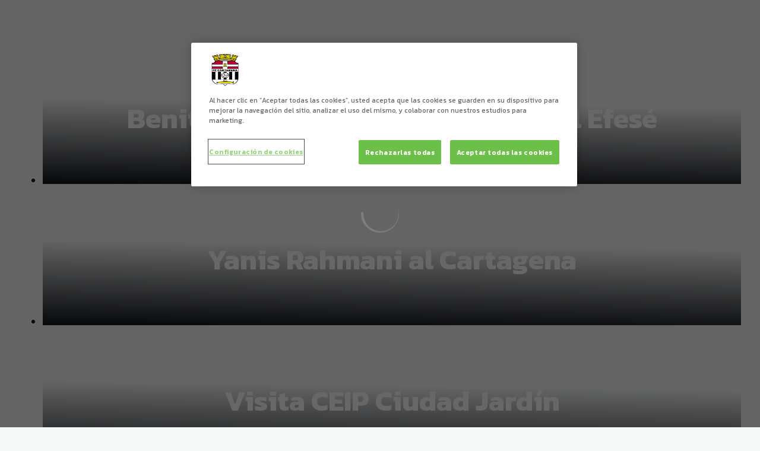

--- FILE ---
content_type: text/html; charset=utf-8
request_url: https://www.fccartagena.es/
body_size: 56717
content:
<!DOCTYPE html><html lang="es" dir="ltr" style="--header-top:calc(100dvh * var(--header-progress) - var(--header-height) * var(--header-hide-progress))"><head><meta charSet="utf-8"/><meta name="viewport" content="width=device-width"/><title>FC Cartagena | Web Oficial FC Cartagena</title><meta property="og:title" content="FC Cartagena | Web Oficial FC Cartagena"/><script type="application/ld+json">[{"@context":"https://schema.org","@type":"SportsTeam","name":"FC Cartagena","url":"www.fccartagena.es","logo":"https://statics-maker.llt-services.com/car/images/2022/10/18/xsmall/ec1bdf887f56c091d583d8d4e8d53f10.png","contactPoint":{"@type":"ContactPoint","telephone":"+34968012412","email":"info@futbolclubcartagena.com","areaServed":["ES"],"availableLanguage":["es"]},"sameAs":["https://www.facebook.com/fccartagenaoficial","https://www.instagram.com/fccartagena/","https://twitter.com/FcCartagena_efs","https://www.youtube.com/user/fccartagenaoficial"]},{"@context":"https://schema.org/","@type":"WebSite","url":"www.fccartagena.es","potentialAction":{"@type":"SearchAction","target":{"@type":"EntryPoint","urlTemplate":"www.fccartagena.es/busqueda?search={search_term_string}"},"query-input":"required name=search_term_string"}}]</script><link href="https://www.fccartagena.es/" hrefLang="x-default" rel="alternate"/><meta name="robots" content="index,follow"/><meta name="description" content="FC Cartagena - Web Oficial"/><meta name="twitter:card" content="summary_large_image"/><meta name="twitter:site" content="@FcCartagena_efs"/><meta property="og:description" content="FC Cartagena - Web Oficial"/><meta property="og:url" content="https://www.fccartagena.es"/><meta property="og:type" content="website"/><meta property="og:image" content="https://statics-maker.llt-services.com/car/images/2022/10/18/xlarge/553ecffb097b55c19f0c9df0ad4f1da2.png"/><meta property="og:image:secure_url" content="https://statics-maker.llt-services.com/car/images/2022/10/18/xlarge/553ecffb097b55c19f0c9df0ad4f1da2.png"/><meta property="og:locale" content="es"/><link rel="canonical" href="https://www.fccartagena.es"/><meta name="next-head-count" content="17"/>
<script type="text/javascript" src="https://cdn.cookielaw.org/consent/36cab67b-aef1-4c74-9524-af2f9a8c767f/OtAutoBlock.js"></script>
<script src="https://cdn.cookielaw.org/scripttemplates/otSDKStub.js" type="text/javascript" charSet="UTF-8" data-domain-script="36cab67b-aef1-4c74-9524-af2f9a8c767f"></script>
<script type="text/javascript">
function OptanonWrapper() { }
</script>
<!-- -->
<script async="" src="https://pagead2.googlesyndication.com/pagead/js/adsbygoogle.js?client=ca-pub-4818275984470227" crossorigin="anonymous"></script><link rel="preconnect" href="https://fonts.googleapis.com"/><link rel="preconnect" href="https://fonts.gstatic.com" crossorigin=""/><link href="https://fonts.googleapis.com/css2?family=Kanit:wght@200;300;400;500;600;700;800&amp;display=swap" rel="stylesheet"/><script id="feature-detect" data-nscript="beforeInteractive">document.documentElement.classList.add("js");</script><script id="google-analytics" data-nscript="beforeInteractive">
        (function (w, d, s, l, i) { w[l] = w[l] || []; w[l].push({ 'gtm.start': new Date().getTime(), event: 'gtm.js' });
         var f = d.getElementsByTagName(s)[0], j = d.createElement(s), dl = l != 'dataLayer' ? '&l=' + l : ''; j.setAttributeNode(d.createAttribute('data-ot-ignore'));
         j.async = true;j.src = 'https://www.googletagmanager.com/gtm.js?id=' + i + dl;
         f.parentNode.insertBefore(j, f); })(window, document, 'script', 'dataLayer', 'GTM-M4BVJS2');
        </script><link rel="preload" href="/_next/static/css/2c07b34c6d7dc9c9.css" as="style"/><link rel="stylesheet" href="/_next/static/css/2c07b34c6d7dc9c9.css" data-n-g=""/><noscript data-n-css=""></noscript><script defer="" nomodule="" src="/_next/static/chunks/polyfills-42372ed130431b0a.js"></script><script defer="" src="/_next/static/chunks/137.e388068e3169ca9a.js"></script><script defer="" src="/_next/static/chunks/2773.3ff7fb13f4c5c46e.js"></script><script defer="" src="/_next/static/chunks/a9732aa6.c7018f8a327b459d.js"></script><script defer="" src="/_next/static/chunks/1894.ceb12a9d10ce8aa8.js"></script><script defer="" src="/_next/static/chunks/3881.254f4c5837255f7f.js"></script><script defer="" src="/_next/static/chunks/4901.f6d8835f3cc4e794.js"></script><script defer="" src="/_next/static/chunks/3675.37e3c42d2211f021.js"></script><script defer="" src="/_next/static/chunks/2421.dd3fcd9d652ad1e2.js"></script><script defer="" src="/_next/static/chunks/8024.135c989858d420c6.js"></script><script defer="" src="/_next/static/chunks/4810.eec952f39a70f9d7.js"></script><script defer="" src="/_next/static/chunks/3806.a0c4eab144db675c.js"></script><script defer="" src="/_next/static/chunks/958.0ffffeb74d730e04.js"></script><script defer="" src="/_next/static/chunks/8104.f2b5fb44f4dd6c8f.js"></script><script defer="" src="/_next/static/chunks/484.4289aa022edde130.js"></script><script defer="" src="/_next/static/chunks/6714.cad28d2d2ccd5990.js"></script><script defer="" src="/_next/static/chunks/9789.c6c0774a8aab421e.js"></script><script defer="" src="/_next/static/chunks/26.9c0512eada5d9dc9.js"></script><script src="/_next/static/chunks/webpack-faaac457322cc847.js" defer=""></script><script src="/_next/static/chunks/framework-94bd750d1b93951a.js" defer=""></script><script src="/_next/static/chunks/main-8f468d269410c849.js" defer=""></script><script src="/_next/static/chunks/pages/_app-66a8fe4c23f8e62e.js" defer=""></script><script src="/_next/static/chunks/pages/%5B%5B...params%5D%5D-a4d12b1ae7ce5635.js" defer=""></script><script src="/_next/static/sPMMju27riVJ5fO_30sWN/_buildManifest.js" defer=""></script><script src="/_next/static/sPMMju27riVJ5fO_30sWN/_ssgManifest.js" defer=""></script><style data-styled="" data-styled-version="5.3.11">.gFTDnQ{--color:currentColor;--size:64px;--overlay-color:rgba(255,255,255,1);--overlay-bg:rgba(16,19,22,0.2);position:relative;color:var(--color);display:-webkit-box;display:-webkit-flex;display:-ms-flexbox;display:flex;-webkit-align-items:center;-webkit-box-align:center;-ms-flex-align:center;align-items:center;-webkit-box-pack:center;-webkit-justify-content:center;-ms-flex-pack:center;justify-content:center;}/*!sc*/
.gFTDnQ > svg{width:var(--size);height:var(--size);-webkit-animation:XWHUu 1s linear infinite;animation:XWHUu 1s linear infinite;}/*!sc*/
data-styled.g3[id="sc-c5b2099e-0"]{content:"gFTDnQ,"}/*!sc*/
.jbYiYi{--padding:16px 24px;--border:none;--border-radius:400px;--spacing:16px;--bg:initial;--color:initial;--border-color:initial;--outline:initial;--outline-offset:initial;--content-opacity:1;--loader-opacity:0;display:-webkit-inline-box;display:-webkit-inline-flex;display:-ms-inline-flexbox;display:inline-flex;-webkit-box-pack:center;-webkit-justify-content:center;-ms-flex-pack:center;justify-content:center;position:relative;background:var(--bg);color:var(--color);border:var(--border);border-color:var(--border-color);border-radius:var(--border-radius);outline:var(--outline,revert);outline-offset:var(--outline-offset);padding:var(--padding);font-family:var(--font-primary);font-weight:700;-webkit-letter-spacing:0em;-moz-letter-spacing:0em;-ms-letter-spacing:0em;letter-spacing:0em;line-height:130%;font-size:0.875rem;-webkit-transition:background-color 75ms ease-in-out,color 75ms ease-in-out,border-color 75ms ease-in-out;transition:background-color 75ms ease-in-out,color 75ms ease-in-out,border-color 75ms ease-in-out;}/*!sc*/
@media (min-width:600px){.jbYiYi{font-size:1rem;}}/*!sc*/
.jbYiYi.MkButton--size-small{--padding:8px 12px;}/*!sc*/
.jbYiYi.MkButton--loading{--content-opacity:0;--loader-opacity:1;}/*!sc*/
.jbYiYi.MkButton--primary{--bg:#000000;--color:#FFFFFF;}/*!sc*/
.jbYiYi.MkButton--primary:hover{--bg:#000000;}/*!sc*/
.jbYiYi.MkButton--primary.MkButton--disabled{--bg:#B8B8B8;}/*!sc*/
.jbYiYi.MkButton--primary.MkButton--style-contrast{--bg:#8A8A8A;--color:#101316;}/*!sc*/
.jbYiYi.MkButton--primary.MkButton--style-contrast:hover{--bg:#5C5C5C;}/*!sc*/
.jbYiYi.MkButton--primary.MkButton--style-contrast.MkButton--disabled{--bg:#B8B8B8;}/*!sc*/
.jbYiYi.MkButton--secondary{--bg:#000000;--color:#FFFFFF;}/*!sc*/
.jbYiYi.MkButton--secondary:hover{--bg:#000000;}/*!sc*/
.jbYiYi.MkButton--secondary.MkButton--disabled{--bg:#B8B8B8;}/*!sc*/
.jbYiYi.MkButton--secondary.MkButton--style-contrast{--bg:#8A8A8A;--color:#101316;}/*!sc*/
.jbYiYi.MkButton--secondary.MkButton--style-contrast:hover{--bg:#5C5C5C;}/*!sc*/
.jbYiYi.MkButton--secondary.MkButton--style-contrast.MkButton--disabled{--bg:#B8B8B8;}/*!sc*/
.jbYiYi.MkButton--accent{--bg:#000000;--color:#FFFFFF;}/*!sc*/
.jbYiYi.MkButton--accent:hover{--bg:#000000;}/*!sc*/
.jbYiYi.MkButton--accent.MkButton--disabled{--bg:#B8B8B8;}/*!sc*/
.jbYiYi.MkButton--accent.MkButton--style-contrast{--bg:#8A8A8A;--color:#101316;}/*!sc*/
.jbYiYi.MkButton--accent.MkButton--style-contrast:hover{--bg:#5C5C5C;}/*!sc*/
.jbYiYi.MkButton--accent.MkButton--style-contrast.MkButton--disabled{--bg:#B8B8B8;}/*!sc*/
.jbYiYi.MkButton--neutral{--bg:#E8EBEE;--color:#101316;}/*!sc*/
.jbYiYi.MkButton--neutral:hover{--bg:#D9DFE3;}/*!sc*/
.jbYiYi.MkButton--neutral.MkButton--disabled{--bg:#E8EBEE;--color:#728796;}/*!sc*/
.jbYiYi.MkButton--neutral.MkButton--style-contrast{--bg:#FFFFFF;}/*!sc*/
.jbYiYi.MkButton--neutral.MkButton--style-contrast:hover{--bg:#F7F9F9;}/*!sc*/
.jbYiYi.MkButton--neutral.MkButton--style-contrast.MkButton--disabled{--bg:#FFFFFF;}/*!sc*/
.jbYiYi.MkButton--tertiary{--bg:transparent;--color:#101316;--border:1px solid;--border-radius:400px;--border-color:transparent;}/*!sc*/
.jbYiYi.MkButton--tertiary:hover{--border-color:#D9DFE3;}/*!sc*/
.jbYiYi.MkButton--tertiary.MkButton--disabled{--color:#728796;--border-color:transparent;}/*!sc*/
.jbYiYi.MkButton--tertiary.MkButton--style-contrast,.jbYiYi.MkButton--tertiary.MkButton--accessible-text-mode-light{--color:#FFFFFF;}/*!sc*/
.jbYiYi.MkButton--tertiary.MkButton--style-contrast:hover,.jbYiYi.MkButton--tertiary.MkButton--accessible-text-mode-light:hover{--border-color:#9DACB6;}/*!sc*/
.jbYiYi.MkButton--tertiary.MkButton--style-contrast.MkButton--disabled,.jbYiYi.MkButton--tertiary.MkButton--accessible-text-mode-light.MkButton--disabled{--color:#9DACB6;--border-color:transparent;}/*!sc*/
.jbYiYi.MkButton--icon{--bg:transparent;--color:#101316;--border-radius:400px;--padding:16px;}/*!sc*/
.jbYiYi.MkButton--icon:hover{cursor:pointer;}/*!sc*/
.jbYiYi.MkButton--icon.MkButton--size-small{--padding:8px;}/*!sc*/
.jbYiYi.MkButton--icon.MkButton--disabled{--color:#728796;}/*!sc*/
.jbYiYi.MkButton--icon.MkButton--style-contrast,.jbYiYi.MkButton--icon.MkButton--accessible-text-mode-light{--color:#FFFFFF;}/*!sc*/
.jbYiYi.MkButton--icon.MkButton--style-contrast:hover,.jbYiYi.MkButton--icon.MkButton--accessible-text-mode-light:hover{--bg:#303A41;}/*!sc*/
.jbYiYi.MkButton--icon.MkButton--style-contrast.MkButton--disabled,.jbYiYi.MkButton--icon.MkButton--accessible-text-mode-light.MkButton--disabled{--color:#9DACB6;}/*!sc*/
.jbYiYi.MkButton--text{--bg:transparent;--color:#101316;--border-radius:400px;--padding:16px;font-size:inherit;-webkit-letter-spacing:inherit;-moz-letter-spacing:inherit;-ms-letter-spacing:inherit;letter-spacing:inherit;line-height:inherit;}/*!sc*/
.jbYiYi.MkButton--text:hover{cursor:pointer;}/*!sc*/
.jbYiYi.MkButton--text.MkButton--size-small{--padding:8px;}/*!sc*/
.jbYiYi.MkButton--text.MkButton--disabled{--color:#728796;}/*!sc*/
.jbYiYi.MkButton--text.MkButton--style-contrast,.jbYiYi.MkButton--text.MkButton--accessible-text-mode-light{--color:#FFFFFF;}/*!sc*/
.jbYiYi.MkButton--text.MkButton--style-contrast:hover,.jbYiYi.MkButton--text.MkButton--accessible-text-mode-light:hover{--bg:#303A41;}/*!sc*/
.jbYiYi.MkButton--text.MkButton--style-contrast.MkButton--disabled,.jbYiYi.MkButton--text.MkButton--accessible-text-mode-light.MkButton--disabled{--color:#9DACB6;}/*!sc*/
data-styled.g4[id="sc-af2a2c42-0"]{content:"jbYiYi,"}/*!sc*/
.kRWveJ.kRWveJ{--padding:16px 24px;--border:none;--border-radius:400px;--spacing:16px;--bg:initial;--color:initial;--border-color:initial;--outline:initial;--outline-offset:initial;--content-opacity:1;--loader-opacity:0;display:-webkit-inline-box;display:-webkit-inline-flex;display:-ms-inline-flexbox;display:inline-flex;-webkit-box-pack:center;-webkit-justify-content:center;-ms-flex-pack:center;justify-content:center;position:relative;background:var(--bg);color:var(--color);border:var(--border);border-color:var(--border-color);border-radius:var(--border-radius);outline:var(--outline,revert);outline-offset:var(--outline-offset);padding:var(--padding);font-family:var(--font-primary);font-weight:700;-webkit-letter-spacing:0em;-moz-letter-spacing:0em;-ms-letter-spacing:0em;letter-spacing:0em;line-height:130%;font-size:0.875rem;-webkit-transition:background-color 75ms ease-in-out,color 75ms ease-in-out,border-color 75ms ease-in-out;transition:background-color 75ms ease-in-out,color 75ms ease-in-out,border-color 75ms ease-in-out;}/*!sc*/
@media (min-width:600px){.kRWveJ.kRWveJ{font-size:1rem;}}/*!sc*/
.kRWveJ.kRWveJ.MkButton--size-small{--padding:8px 12px;}/*!sc*/
.kRWveJ.kRWveJ.MkButton--loading{--content-opacity:0;--loader-opacity:1;}/*!sc*/
.kRWveJ.kRWveJ.MkButton--primary{--bg:#000000;--color:#FFFFFF;}/*!sc*/
.kRWveJ.kRWveJ.MkButton--primary:hover{--bg:#000000;}/*!sc*/
.kRWveJ.kRWveJ.MkButton--primary.MkButton--disabled{--bg:#B8B8B8;}/*!sc*/
.kRWveJ.kRWveJ.MkButton--primary.MkButton--style-contrast{--bg:#8A8A8A;--color:#101316;}/*!sc*/
.kRWveJ.kRWveJ.MkButton--primary.MkButton--style-contrast:hover{--bg:#5C5C5C;}/*!sc*/
.kRWveJ.kRWveJ.MkButton--primary.MkButton--style-contrast.MkButton--disabled{--bg:#B8B8B8;}/*!sc*/
.kRWveJ.kRWveJ.MkButton--secondary{--bg:#000000;--color:#FFFFFF;}/*!sc*/
.kRWveJ.kRWveJ.MkButton--secondary:hover{--bg:#000000;}/*!sc*/
.kRWveJ.kRWveJ.MkButton--secondary.MkButton--disabled{--bg:#B8B8B8;}/*!sc*/
.kRWveJ.kRWveJ.MkButton--secondary.MkButton--style-contrast{--bg:#8A8A8A;--color:#101316;}/*!sc*/
.kRWveJ.kRWveJ.MkButton--secondary.MkButton--style-contrast:hover{--bg:#5C5C5C;}/*!sc*/
.kRWveJ.kRWveJ.MkButton--secondary.MkButton--style-contrast.MkButton--disabled{--bg:#B8B8B8;}/*!sc*/
.kRWveJ.kRWveJ.MkButton--accent{--bg:#000000;--color:#FFFFFF;}/*!sc*/
.kRWveJ.kRWveJ.MkButton--accent:hover{--bg:#000000;}/*!sc*/
.kRWveJ.kRWveJ.MkButton--accent.MkButton--disabled{--bg:#B8B8B8;}/*!sc*/
.kRWveJ.kRWveJ.MkButton--accent.MkButton--style-contrast{--bg:#8A8A8A;--color:#101316;}/*!sc*/
.kRWveJ.kRWveJ.MkButton--accent.MkButton--style-contrast:hover{--bg:#5C5C5C;}/*!sc*/
.kRWveJ.kRWveJ.MkButton--accent.MkButton--style-contrast.MkButton--disabled{--bg:#B8B8B8;}/*!sc*/
.kRWveJ.kRWveJ.MkButton--neutral{--bg:#E8EBEE;--color:#101316;}/*!sc*/
.kRWveJ.kRWveJ.MkButton--neutral:hover{--bg:#D9DFE3;}/*!sc*/
.kRWveJ.kRWveJ.MkButton--neutral.MkButton--disabled{--bg:#E8EBEE;--color:#728796;}/*!sc*/
.kRWveJ.kRWveJ.MkButton--neutral.MkButton--style-contrast{--bg:#FFFFFF;}/*!sc*/
.kRWveJ.kRWveJ.MkButton--neutral.MkButton--style-contrast:hover{--bg:#F7F9F9;}/*!sc*/
.kRWveJ.kRWveJ.MkButton--neutral.MkButton--style-contrast.MkButton--disabled{--bg:#FFFFFF;}/*!sc*/
.kRWveJ.kRWveJ.MkButton--tertiary{--bg:transparent;--color:#101316;--border:1px solid;--border-radius:400px;--border-color:transparent;}/*!sc*/
.kRWveJ.kRWveJ.MkButton--tertiary:hover{--border-color:#D9DFE3;}/*!sc*/
.kRWveJ.kRWveJ.MkButton--tertiary.MkButton--disabled{--color:#728796;--border-color:transparent;}/*!sc*/
.kRWveJ.kRWveJ.MkButton--tertiary.MkButton--style-contrast,.kRWveJ.kRWveJ.MkButton--tertiary.MkButton--accessible-text-mode-light{--color:#FFFFFF;}/*!sc*/
.kRWveJ.kRWveJ.MkButton--tertiary.MkButton--style-contrast:hover,.kRWveJ.kRWveJ.MkButton--tertiary.MkButton--accessible-text-mode-light:hover{--border-color:#9DACB6;}/*!sc*/
.kRWveJ.kRWveJ.MkButton--tertiary.MkButton--style-contrast.MkButton--disabled,.kRWveJ.kRWveJ.MkButton--tertiary.MkButton--accessible-text-mode-light.MkButton--disabled{--color:#9DACB6;--border-color:transparent;}/*!sc*/
.kRWveJ.kRWveJ.MkButton--icon{--bg:transparent;--color:#101316;--border-radius:400px;--padding:16px;}/*!sc*/
.kRWveJ.kRWveJ.MkButton--icon:hover{cursor:pointer;}/*!sc*/
.kRWveJ.kRWveJ.MkButton--icon.MkButton--size-small{--padding:8px;}/*!sc*/
.kRWveJ.kRWveJ.MkButton--icon.MkButton--disabled{--color:#728796;}/*!sc*/
.kRWveJ.kRWveJ.MkButton--icon.MkButton--style-contrast,.kRWveJ.kRWveJ.MkButton--icon.MkButton--accessible-text-mode-light{--color:#FFFFFF;}/*!sc*/
.kRWveJ.kRWveJ.MkButton--icon.MkButton--style-contrast:hover,.kRWveJ.kRWveJ.MkButton--icon.MkButton--accessible-text-mode-light:hover{--bg:#303A41;}/*!sc*/
.kRWveJ.kRWveJ.MkButton--icon.MkButton--style-contrast.MkButton--disabled,.kRWveJ.kRWveJ.MkButton--icon.MkButton--accessible-text-mode-light.MkButton--disabled{--color:#9DACB6;}/*!sc*/
.kRWveJ.kRWveJ.MkButton--text{--bg:transparent;--color:#101316;--border-radius:400px;--padding:16px;font-size:inherit;-webkit-letter-spacing:inherit;-moz-letter-spacing:inherit;-ms-letter-spacing:inherit;letter-spacing:inherit;line-height:inherit;}/*!sc*/
.kRWveJ.kRWveJ.MkButton--text:hover{cursor:pointer;}/*!sc*/
.kRWveJ.kRWveJ.MkButton--text.MkButton--size-small{--padding:8px;}/*!sc*/
.kRWveJ.kRWveJ.MkButton--text.MkButton--disabled{--color:#728796;}/*!sc*/
.kRWveJ.kRWveJ.MkButton--text.MkButton--style-contrast,.kRWveJ.kRWveJ.MkButton--text.MkButton--accessible-text-mode-light{--color:#FFFFFF;}/*!sc*/
.kRWveJ.kRWveJ.MkButton--text.MkButton--style-contrast:hover,.kRWveJ.kRWveJ.MkButton--text.MkButton--accessible-text-mode-light:hover{--bg:#303A41;}/*!sc*/
.kRWveJ.kRWveJ.MkButton--text.MkButton--style-contrast.MkButton--disabled,.kRWveJ.kRWveJ.MkButton--text.MkButton--accessible-text-mode-light.MkButton--disabled{--color:#9DACB6;}/*!sc*/
data-styled.g5[id="sc-af2a2c42-1"]{content:"kRWveJ,"}/*!sc*/
.dFcBbk{display:-webkit-box;display:-webkit-flex;display:-ms-flexbox;display:flex;}/*!sc*/
data-styled.g6[id="sc-af2a2c42-2"]{content:"dFcBbk,"}/*!sc*/
.cgeqNN{display:-webkit-box;display:-webkit-flex;display:-ms-flexbox;display:flex;-webkit-align-items:center;-webkit-box-align:center;-ms-flex-align:center;align-items:center;gap:var(--spacing);opacity:var(--content-opacity);-webkit-transition:opacity 150ms ease-in-out;transition:opacity 150ms ease-in-out;}/*!sc*/
data-styled.g8[id="sc-af2a2c42-4"]{content:"cgeqNN,"}/*!sc*/
.gxLoZT{object-fit:contain;object-position:center;}/*!sc*/
.gOKeXG{object-fit:cover;object-position:top;}/*!sc*/
.iwmqpO{object-fit:cover;object-position:center;}/*!sc*/
.cTWDWG{object-fit:contain;object-position:center;width:22px;height:22px;}/*!sc*/
.dplA-Dj{object-fit:contain;object-position:bottom;}/*!sc*/
data-styled.g14[id="sc-ce5b6a44-0"]{content:"gxLoZT,gOKeXG,iwmqpO,cTWDWG,dplA-Dj,"}/*!sc*/
.bzFrwz{position:relative;overflow:hidden;padding-top:100%;}/*!sc*/
.bdLWdw{position:relative;overflow:hidden;padding-top:75%;}/*!sc*/
.ejulLg{position:relative;overflow:hidden;padding-top:56.25%;}/*!sc*/
.ilZerz{position:relative;overflow:hidden;padding-top:133.33333333333331%;}/*!sc*/
data-styled.g50[id="sc-78b0811a-0"]{content:"bzFrwz,bdLWdw,ejulLg,ilZerz,"}/*!sc*/
.cYplci{position:absolute;top:0;left:0;width:100%;height:100%;}/*!sc*/
data-styled.g51[id="sc-78b0811a-1"]{content:"cYplci,"}/*!sc*/
.ezDzxl{--chart-size:112px;display:-webkit-box;display:-webkit-flex;display:-ms-flexbox;display:flex;-webkit-flex-direction:column;-ms-flex-direction:column;flex-direction:column;gap:24px;}/*!sc*/
data-styled.g94[id="sc-9156c659-0"]{content:"ezDzxl,"}/*!sc*/
.btehqK{display:-webkit-box;display:-webkit-flex;display:-ms-flexbox;display:flex;-webkit-align-items:center;-webkit-box-align:center;-ms-flex-align:center;align-items:center;-webkit-flex-direction:row;-ms-flex-direction:row;flex-direction:row;gap:16px;}/*!sc*/
data-styled.g96[id="sc-9156c659-2"]{content:"btehqK,"}/*!sc*/
.dsahsb{position:relative;width:var(--chart-size);}/*!sc*/
data-styled.g97[id="sc-9156c659-3"]{content:"dsahsb,"}/*!sc*/
.dZZcFb{display:-webkit-box;display:-webkit-flex;display:-ms-flexbox;display:flex;-webkit-flex-direction:column;-ms-flex-direction:column;flex-direction:column;-webkit-box-pack:center;-webkit-justify-content:center;-ms-flex-pack:center;justify-content:center;-webkit-align-items:center;-webkit-box-align:center;-ms-flex-align:center;align-items:center;position:absolute;left:0;top:0;bottom:0;right:0;}/*!sc*/
data-styled.g98[id="sc-9156c659-4"]{content:"dZZcFb,"}/*!sc*/
.eDIOuk{font-family:var(--font-highlighted);font-weight:700;-webkit-letter-spacing:-0.02em;-moz-letter-spacing:-0.02em;-ms-letter-spacing:-0.02em;letter-spacing:-0.02em;line-height:150%;font-size:1.25rem;}/*!sc*/
@media (min-width:600px){.eDIOuk{-webkit-letter-spacing:0em;-moz-letter-spacing:0em;-ms-letter-spacing:0em;letter-spacing:0em;line-height:140%;font-size:1.5rem;}}/*!sc*/
data-styled.g99[id="sc-9156c659-5"]{content:"eDIOuk,"}/*!sc*/
.jYzsnB{width:100%;display:-webkit-box;display:-webkit-flex;display:-ms-flexbox;display:flex;-webkit-flex-direction:column;-ms-flex-direction:column;flex-direction:column;-webkit-box-pack:unset;-webkit-justify-content:unset;-ms-flex-pack:unset;justify-content:unset;gap:8px;-webkit-flex-wrap:wrap;-ms-flex-wrap:wrap;flex-wrap:wrap;}/*!sc*/
data-styled.g100[id="sc-9156c659-6"]{content:"jYzsnB,"}/*!sc*/
.jeQmgY{display:-webkit-box;display:-webkit-flex;display:-ms-flexbox;display:flex;-webkit-box-pack:justify;-webkit-justify-content:space-between;-ms-flex-pack:justify;justify-content:space-between;width:100%;-webkit-flex-direction:row;-ms-flex-direction:row;flex-direction:row;-webkit-align-items:center;-webkit-box-align:center;-ms-flex-align:center;align-items:center;word-break:break-word;-webkit-flex-wrap:wrap;-ms-flex-wrap:wrap;flex-wrap:wrap;}/*!sc*/
data-styled.g101[id="sc-9156c659-7"]{content:"jeQmgY,"}/*!sc*/
.imGFEQ{font-family:var(--font-primary);font-weight:400;-webkit-letter-spacing:0em;-moz-letter-spacing:0em;-ms-letter-spacing:0em;letter-spacing:0em;line-height:160%;font-size:0.75rem;color:#101316;}/*!sc*/
@media (min-width:600px){.imGFEQ{font-size:0.875rem;}}/*!sc*/
data-styled.g102[id="sc-9156c659-8"]{content:"imGFEQ,"}/*!sc*/
.jFslpD{display:-webkit-box;display:-webkit-flex;display:-ms-flexbox;display:flex;-webkit-align-items:center;-webkit-box-align:center;-ms-flex-align:center;align-items:center;gap:8px;}/*!sc*/
data-styled.g103[id="sc-9156c659-9"]{content:"jFslpD,"}/*!sc*/
.kjKPPb{width:8px;height:8px;border-radius:50%;background-color:#2E2E2E;-webkit-flex-shrink:0;-ms-flex-negative:0;flex-shrink:0;}/*!sc*/
.bhjsve{width:8px;height:8px;border-radius:50%;background-color:#B8B8B8;-webkit-flex-shrink:0;-ms-flex-negative:0;flex-shrink:0;}/*!sc*/
.iWeJUJ{width:8px;height:8px;border-radius:50%;background-color:#8A8A8A;-webkit-flex-shrink:0;-ms-flex-negative:0;flex-shrink:0;}/*!sc*/
data-styled.g104[id="sc-9156c659-10"]{content:"kjKPPb,bhjsve,iWeJUJ,"}/*!sc*/
.fKLbTf{min-width:-webkit-max-content;min-width:-moz-max-content;min-width:max-content;font-family:var(--font-primary);font-weight:400;-webkit-letter-spacing:0em;-moz-letter-spacing:0em;-ms-letter-spacing:0em;letter-spacing:0em;line-height:160%;font-size:0.75rem;color:#51606C;}/*!sc*/
@media (min-width:600px){.fKLbTf{font-size:0.875rem;}}/*!sc*/
data-styled.g105[id="sc-9156c659-11"]{content:"fKLbTf,"}/*!sc*/
.iArVEs{text-overflow:ellipsis;max-width:80px;overflow:hidden;white-space:nowrap;font-family:var(--font-primary);font-weight:400;-webkit-letter-spacing:0em;-moz-letter-spacing:0em;-ms-letter-spacing:0em;letter-spacing:0em;line-height:160%;font-size:0.75rem;color:#51606C;}/*!sc*/
@media (min-width:600px){.iArVEs{font-size:0.875rem;}}/*!sc*/
data-styled.g106[id="sc-9156c659-12"]{content:"iArVEs,"}/*!sc*/
.jzKalv{width:100%;}/*!sc*/
.kMxzRo{width:100%;padding:0 var(--page-padding);}/*!sc*/
data-styled.g143[id="sc-b721f54a-0"]{content:"jzKalv,kMxzRo,"}/*!sc*/
.dFaKPM{margin:0 auto;--content-width:1680px;--bleed-amount:0px;max-width:calc(var(--content-width) + (var(--bleed-amount) * 2));}/*!sc*/
data-styled.g144[id="sc-b721f54a-1"]{content:"dFaKPM,"}/*!sc*/
.OyWNw{--module-spacing:24px;--top-section-spacing:16px;--color-medium:#51606C;display:-webkit-box;display:-webkit-flex;display:-ms-flexbox;display:flex;-webkit-flex-direction:column;-ms-flex-direction:column;flex-direction:column;gap:var(--module-spacing);}/*!sc*/
@media (min-width:900px){.OyWNw{--module-spacing:32px;}}/*!sc*/
.OyWNw.MkModuleHeader--accessible-text-mode-dark{--color-medium:rgba(0,0,0,0.6);}/*!sc*/
.OyWNw.MkModuleHeader--accessible-text-mode-light{--color-medium:rgba(255,255,255,0.8);}/*!sc*/
data-styled.g145[id="sc-1ea12e1a-0"]{content:"OyWNw,"}/*!sc*/
.eXKQGv{display:-webkit-box;display:-webkit-flex;display:-ms-flexbox;display:flex;-webkit-flex-direction:column;-ms-flex-direction:column;flex-direction:column;gap:var(--top-section-spacing);}/*!sc*/
data-styled.g146[id="sc-1ea12e1a-1"]{content:"eXKQGv,"}/*!sc*/
.iNwTem{display:-webkit-box;display:-webkit-flex;display:-ms-flexbox;display:flex;-webkit-flex-wrap:wrap;-ms-flex-wrap:wrap;flex-wrap:wrap;word-break:break-word;-webkit-box-pack:justify;-webkit-justify-content:space-between;-ms-flex-pack:justify;justify-content:space-between;-webkit-align-items:center;-webkit-box-align:center;-ms-flex-align:center;align-items:center;gap:var(--module-spacing);color:var(--accessible-text-color);-webkit-flex:1;-ms-flex:1;flex:1;}/*!sc*/
data-styled.g147[id="sc-1ea12e1a-2"]{content:"iNwTem,"}/*!sc*/
.bQNcLO{margin-block:0;font-family:var(--font-highlighted);font-weight:700;-webkit-letter-spacing:-0.02em;-moz-letter-spacing:-0.02em;-ms-letter-spacing:-0.02em;letter-spacing:-0.02em;line-height:150%;font-size:1.25rem;}/*!sc*/
@media (min-width:600px){.bQNcLO{-webkit-letter-spacing:0em;-moz-letter-spacing:0em;-ms-letter-spacing:0em;letter-spacing:0em;line-height:140%;font-size:1.5rem;}}/*!sc*/
data-styled.g148[id="sc-1ea12e1a-3"]{content:"bQNcLO,"}/*!sc*/
.fOgLdi{--text-strong:#101316;--text-medium:#51606C;--text-accent:#000000;--card-border-radius:16px;--card-box-shadow:0px 12px 18px 0px rgba(0,0,0,0.08);--card-background:#FFFFFF;--image-overlay:rgba(16,19,22,0.2);--image-scale:1;--info-padding:initial;--info-spacing:8px;--ribbon-spacing:initial;--transition-duration:300ms;height:100%;-webkit-box-flex:1;-webkit-flex-grow:1;-ms-flex-positive:1;flex-grow:1;display:grid;grid-template-columns:minmax(0px,1fr);grid-template-rows:auto 1fr;overflow:hidden;border-radius:var(--card-border-radius);box-shadow:var(--card-box-shadow);background-color:var(--card-background);color:var(--text-strong);-webkit-transition:background-color var(--transition-duration) ease-in-out,box-shadow var(--transition-duration) ease-in-out,color var(--transition-duration) ease-in-out;transition:background-color var(--transition-duration) ease-in-out,box-shadow var(--transition-duration) ease-in-out,color var(--transition-duration) ease-in-out;}/*!sc*/
.fOgLdi.MkNewsCard--size-small{--info-padding:16px;--ribbon-spacing:16px;}/*!sc*/
.fOgLdi.MkNewsCard--size-standard{--info-padding:16px;--ribbon-spacing:16px;}/*!sc*/
@media (min-width:600px){.fOgLdi.MkNewsCard--size-standard{--info-padding:24px;--ribbon-spacing:24px;}}/*!sc*/
.fOgLdi:hover{--image-overlay:rgba(16,19,22,0.4);--image-scale:1.1;--card-box-shadow:0px 12px 18px 0px rgba(0,0,0,0.16);}/*!sc*/
.fOgLdi.MkNewsCard--color-style-contrast{--text-strong:#FFFFFF;--text-medium:#D9DFE3;--text-accent:#8A8A8A;--card-background:#101316;}/*!sc*/
.fOgLdi.MkNewsCard--color-style-contrast:hover{--card-background:#303A41;}/*!sc*/
data-styled.g162[id="sc-5f59e9f7-0"]{content:"fOgLdi,"}/*!sc*/
.dpQAMQ{position:absolute;top:0;left:0;width:100%;height:100%;background:var(--image-overlay);-webkit-transition:background var(--transition-duration) ease-in-out;transition:background var(--transition-duration) ease-in-out;}/*!sc*/
data-styled.g163[id="sc-5f59e9f7-1"]{content:"dpQAMQ,"}/*!sc*/
.dnGFas{-webkit-transition:-webkit-transform var(--transition-duration) ease-in-out;-webkit-transition:transform var(--transition-duration) ease-in-out;transition:transform var(--transition-duration) ease-in-out;-webkit-transform:scale(var(--image-scale));-ms-transform:scale(var(--image-scale));transform:scale(var(--image-scale));}/*!sc*/
data-styled.g164[id="sc-5f59e9f7-2"]{content:"dnGFas,"}/*!sc*/
.fTNWwP{display:-webkit-box;display:-webkit-flex;display:-ms-flexbox;display:flex;-webkit-flex-direction:column;-ms-flex-direction:column;flex-direction:column;padding:var(--info-padding);gap:var(--info-spacing);}/*!sc*/
data-styled.g165[id="sc-5f59e9f7-3"]{content:"fTNWwP,"}/*!sc*/
.ffFNCe{word-break:break-word;}/*!sc*/
@supports not (display:-webkit-box){.ffFNCe{overflow:hidden;text-overflow:ellipsis;white-space:nowrap;}}/*!sc*/
@supports (display:-webkit-box){.ffFNCe{display:-webkit-box;-webkit-box-orient:vertical;-webkit-line-clamp:3;overflow:hidden;}}/*!sc*/
.sc-5f59e9f7-0.MkNewsCard--size-small .sc-5f59e9f7-4{font-family:var(--font-highlighted);font-weight:700;-webkit-letter-spacing:0em;-moz-letter-spacing:0em;-ms-letter-spacing:0em;letter-spacing:0em;line-height:140%;font-size:1.125rem;}/*!sc*/
@media (min-width:600px){.sc-5f59e9f7-0.MkNewsCard--size-small .sc-5f59e9f7-4{font-size:1.25rem;}}/*!sc*/
.sc-5f59e9f7-0.MkNewsCard--size-standard .sc-5f59e9f7-4{font-family:var(--font-highlighted);font-weight:700;-webkit-letter-spacing:-0.02em;-moz-letter-spacing:-0.02em;-ms-letter-spacing:-0.02em;letter-spacing:-0.02em;line-height:130%;font-size:1.5rem;}/*!sc*/
@media (min-width:600px){.sc-5f59e9f7-0.MkNewsCard--size-standard .sc-5f59e9f7-4{-webkit-letter-spacing:0em;-moz-letter-spacing:0em;-ms-letter-spacing:0em;letter-spacing:0em;font-size:2rem;}}/*!sc*/
data-styled.g166[id="sc-5f59e9f7-4"]{content:"ffFNCe,"}/*!sc*/
.BlcVz{font-family:var(--font-primary);font-weight:400;-webkit-letter-spacing:0em;-moz-letter-spacing:0em;-ms-letter-spacing:0em;letter-spacing:0em;line-height:150%;font-size:0.875rem;}/*!sc*/
@supports not (display:-webkit-box){.BlcVz{overflow:hidden;text-overflow:ellipsis;white-space:nowrap;}}/*!sc*/
@supports (display:-webkit-box){.BlcVz{display:-webkit-box;-webkit-box-orient:vertical;-webkit-line-clamp:2;overflow:hidden;}}/*!sc*/
@media (min-width:600px){.BlcVz{font-size:1rem;}}/*!sc*/
data-styled.g167[id="sc-5f59e9f7-5"]{content:"BlcVz,"}/*!sc*/
.dlPYOh{display:-webkit-box;display:-webkit-flex;display:-ms-flexbox;display:flex;gap:0.5rem;-webkit-align-items:center;-webkit-box-align:center;-ms-flex-align:center;align-items:center;margin-top:auto;}/*!sc*/
data-styled.g168[id="sc-5f59e9f7-6"]{content:"dlPYOh,"}/*!sc*/
.gMUSOZ{color:var(--text-medium);-webkit-transition:color var(--transition-duration) ease-in-out;transition:color var(--transition-duration) ease-in-out;-webkit-flex-shrink:0;-ms-flex-negative:0;flex-shrink:0;font-family:var(--font-primary);font-weight:500;-webkit-letter-spacing:0em;-moz-letter-spacing:0em;-ms-letter-spacing:0em;letter-spacing:0em;line-height:130%;font-size:0.625rem;}/*!sc*/
@media (min-width:600px){.gMUSOZ{font-size:0.875rem;}}/*!sc*/
data-styled.g171[id="sc-5f59e9f7-9"]{content:"gMUSOZ,"}/*!sc*/
.iAwRHB{--text-strong:#101316;--text-medium:#51606C;--module-spacing:24px;display:-webkit-box;display:-webkit-flex;display:-ms-flexbox;display:flex;-webkit-flex-direction:column;-ms-flex-direction:column;flex-direction:column;gap:var(--module-spacing);}/*!sc*/
@media (min-width:900px){.iAwRHB{--module-spacing:32px;}}/*!sc*/
.iAwRHB.MkSectionHeader--accessibleTextMode-dark{--text-strong:rgba(0,0,0,1);--text-medium:rgba(0,0,0,0.6);}/*!sc*/
.iAwRHB.MkSectionHeader--accessibleTextMode-light{--text-strong:rgba(255,255,255,1);--text-medium:rgba(255,255,255,0.8);}/*!sc*/
data-styled.g202[id="sc-d8ab3d6c-0"]{content:"iAwRHB,"}/*!sc*/
.bZCAiD{display:-webkit-box;display:-webkit-flex;display:-ms-flexbox;display:flex;-webkit-flex-direction:column;-ms-flex-direction:column;flex-direction:column;gap:0.5rem;}/*!sc*/
data-styled.g203[id="sc-d8ab3d6c-1"]{content:"bZCAiD,"}/*!sc*/
.hKLEl{display:-webkit-box;display:-webkit-flex;display:-ms-flexbox;display:flex;-webkit-flex:1;-ms-flex:1;flex:1;margin-block:0;font-family:var(--font-highlighted);font-weight:700;-webkit-letter-spacing:-0.02em;-moz-letter-spacing:-0.02em;-ms-letter-spacing:-0.02em;letter-spacing:-0.02em;line-height:150%;font-size:1.25rem;}/*!sc*/
@media (min-width:600px){.hKLEl{-webkit-letter-spacing:0em;-moz-letter-spacing:0em;-ms-letter-spacing:0em;letter-spacing:0em;line-height:140%;font-size:1.5rem;}}/*!sc*/
data-styled.g204[id="sc-d8ab3d6c-2"]{content:"hKLEl,"}/*!sc*/
.fKPtXe{display:-webkit-box;display:-webkit-flex;display:-ms-flexbox;display:flex;-webkit-flex-wrap:wrap;-ms-flex-wrap:wrap;flex-wrap:wrap;word-break:break-word;-webkit-box-pack:justify;-webkit-justify-content:space-between;-ms-flex-pack:justify;justify-content:space-between;-webkit-align-items:center;-webkit-box-align:center;-ms-flex-align:center;align-items:center;gap:1rem;color:var(--text-strong);-webkit-flex:1;-ms-flex:1;flex:1;}/*!sc*/
data-styled.g206[id="sc-d8ab3d6c-4"]{content:"fKPtXe,"}/*!sc*/
.euCTZZ{--bg-color:#F7F9F9;background-color:var(--bg-color);display:-webkit-inline-box;display:-webkit-inline-flex;display:-ms-inline-flexbox;display:inline-flex;max-height:0;overflow:hidden;}/*!sc*/
.euCTZZ:hover{cursor:pointer;}/*!sc*/
.euCTZZ:focus{margin:8px;max-height:200px;}/*!sc*/
data-styled.g213[id="sc-c8cc2ce0-0"]{content:"euCTZZ,"}/*!sc*/
.jerSb{--bg:#FFFFFF;--color:#101316;--size:initial;--border-radius:400px;--live-bg:transparent;--live-color:var(--bg);--live-size:initial;--live-border-radius:400px;position:relative;display:-webkit-box;display:-webkit-flex;display:-ms-flexbox;display:flex;-webkit-box-pack:center;-webkit-justify-content:center;-ms-flex-pack:center;justify-content:center;-webkit-align-items:center;-webkit-box-align:center;-ms-flex-align:center;align-items:center;width:var(--size);height:var(--size);min-width:var(--size);min-height:var(--size);color:var(--color);background-color:var(--bg);border:2px solid var(--live-bg);border-radius:var(--border-radius);}/*!sc*/
.jerSb.MkPlayIcon--size-small{border-width:1px;font-size:14px;--size:28px;--live-size:14px;--live-icon-size:12px;}/*!sc*/
.jerSb.MkPlayIcon--size-medium{font-size:14px;--size:28px;--live-size:14px;--live-icon-size:12px;}/*!sc*/
@media (min-width:600px){.jerSb.MkPlayIcon--size-medium{font-size:20px;--size:40px;--live-size:20px;--live-icon-size:16px;}}/*!sc*/
.jerSb.MkPlayIcon--size-big{font-size:20px;--size:40px;--live-size:20px;--live-icon-size:16px;}/*!sc*/
@media (min-width:900px){.jerSb.MkPlayIcon--size-big{font-size:25px;--size:48px;--live-size:24px;--live-icon-size:20px;}}/*!sc*/
data-styled.g219[id="sc-590dd11f-0"]{content:"jerSb,"}/*!sc*/
.dXCrmy{--text-strong:#101316;--text-medium:#51606C;--image-border-radius:16px;--image-overlay:rgba(16,19,22,0.2);--image-scale:1;--info-padding:16px 0;--info-spacing:8px;--decoration-spacing:16px;--title-decoration:underline transparent;--transition-duration:300ms;height:100%;-webkit-box-flex:1;-webkit-flex-grow:1;-ms-flex-positive:1;flex-grow:1;display:grid;grid-template-columns:minmax(0px,1fr);grid-template-rows:auto 1fr;overflow:hidden;position:relative;z-index:0;color:var(--text-strong);-webkit-transition:box-shadow var(--transition-duration) ease-in-out,background-color var(--transition-duration) ease-in-out;transition:box-shadow var(--transition-duration) ease-in-out,background-color var(--transition-duration) ease-in-out;}/*!sc*/
.dXCrmy:hover{--image-overlay:rgba(16,19,22,0.4);--image-scale:1.1;--title-decoration:underline var(--text-strong);}/*!sc*/
.dXCrmy.MkVideoCard--accessible-text-mode-light{--text-strong:rgba(255,255,255,1);--text-medium:rgba(255,255,255,0.8);}/*!sc*/
.dXCrmy.MkVideoCard--accessible-text-mode-dark{--text-strong:rgba(0,0,0,1);--text-medium:rgba(0,0,0,0.6);}/*!sc*/
data-styled.g231[id="sc-8ccaded2-0"]{content:"dXCrmy,"}/*!sc*/
.erCibV{border-radius:var(--image-border-radius);}/*!sc*/
data-styled.g232[id="sc-8ccaded2-1"]{content:"erCibV,"}/*!sc*/
.biQLdr{position:absolute;top:0;left:0;width:100%;height:100%;background:var(--image-overlay);-webkit-transition:background var(--transition-duration) ease-in-out;transition:background var(--transition-duration) ease-in-out;}/*!sc*/
data-styled.g233[id="sc-8ccaded2-2"]{content:"biQLdr,"}/*!sc*/
.hDJlQN{-webkit-transition:-webkit-transform var(--transition-duration) ease-in-out;-webkit-transition:transform var(--transition-duration) ease-in-out;transition:transform var(--transition-duration) ease-in-out;-webkit-transform:scale(var(--image-scale));-ms-transform:scale(var(--image-scale));transform:scale(var(--image-scale));}/*!sc*/
data-styled.g234[id="sc-8ccaded2-3"]{content:"hDJlQN,"}/*!sc*/
.feowPK{position:absolute;top:0;left:0;height:100%;padding-bottom:var(--decoration-spacing);padding-left:var(--decoration-spacing);display:-webkit-box;display:-webkit-flex;display:-ms-flexbox;display:flex;-webkit-flex-direction:column-reverse;-ms-flex-direction:column-reverse;flex-direction:column-reverse;gap:var(--decoration-spacing);-webkit-box-pack:justify;-webkit-justify-content:space-between;-ms-flex-pack:justify;justify-content:space-between;-webkit-align-items:center;-webkit-box-align:center;-ms-flex-align:center;align-items:center;}/*!sc*/
data-styled.g235[id="sc-8ccaded2-4"]{content:"feowPK,"}/*!sc*/
.eEYQRF{display:-webkit-box;display:-webkit-flex;display:-ms-flexbox;display:flex;-webkit-flex-direction:column;-ms-flex-direction:column;flex-direction:column;padding:var(--info-padding);gap:var(--info-spacing);}/*!sc*/
data-styled.g236[id="sc-8ccaded2-5"]{content:"eEYQRF,"}/*!sc*/
.kdXwVU{-webkit-text-decoration:var(--title-decoration);text-decoration:var(--title-decoration);word-break:break-word;-webkit-transition:var(--transition-duration) 200ms ease-in-out,text-decoration 200ms ease-in-out;transition:var(--transition-duration) 200ms ease-in-out,text-decoration 200ms ease-in-out;font-family:var(--font-highlighted);font-weight:700;-webkit-letter-spacing:0em;-moz-letter-spacing:0em;-ms-letter-spacing:0em;letter-spacing:0em;line-height:140%;font-size:1.125rem;}/*!sc*/
@supports not (display:-webkit-box){.kdXwVU{overflow:hidden;text-overflow:ellipsis;white-space:nowrap;}}/*!sc*/
@supports (display:-webkit-box){.kdXwVU{display:-webkit-box;-webkit-box-orient:vertical;-webkit-line-clamp:3;overflow:hidden;}}/*!sc*/
@media (min-width:600px){.kdXwVU{font-size:1.25rem;}}/*!sc*/
data-styled.g237[id="sc-8ccaded2-6"]{content:"kdXwVU,"}/*!sc*/
.laTGtE{display:-webkit-box;display:-webkit-flex;display:-ms-flexbox;display:flex;gap:0.5rem;-webkit-align-items:center;-webkit-box-align:center;-ms-flex-align:center;align-items:center;margin-top:auto;}/*!sc*/
data-styled.g238[id="sc-8ccaded2-7"]{content:"laTGtE,"}/*!sc*/
.hpoDah{color:var(--text-medium);-webkit-transition:color var(--transition-duration) ease-in-out;transition:color var(--transition-duration) ease-in-out;-webkit-flex-shrink:0;-ms-flex-negative:0;flex-shrink:0;font-family:var(--font-primary);font-weight:500;-webkit-letter-spacing:0em;-moz-letter-spacing:0em;-ms-letter-spacing:0em;letter-spacing:0em;line-height:130%;font-size:0.625rem;}/*!sc*/
@media (min-width:600px){.hpoDah{font-size:0.875rem;}}/*!sc*/
data-styled.g241[id="sc-8ccaded2-10"]{content:"hpoDah,"}/*!sc*/
.iEVVik{--splide-arrow-size:48px;position:relative;display:-webkit-box;display:-webkit-flex;display:-ms-flexbox;display:flex;-webkit-flex-direction:column;-ms-flex-direction:column;flex-direction:column;}/*!sc*/
.iEVVik.iEVVik:hover .splide__pagination .splide__pagination__page.is-active::after{-webkit-animation:unset;animation:unset;}/*!sc*/
.iEVVik.iEVVik:focus .splide__pagination .splide__pagination__page.is-active::after{-webkit-animation:unset;animation:unset;}/*!sc*/
.iEVVik .splide__arrows{display:grid !important;grid-template-columns:auto minmax(0px,1fr) auto;-webkit-align-items:center;-webkit-box-align:center;-ms-flex-align:center;align-items:center;gap:1rem;grid-auto-rows:1fr;height:100%;}/*!sc*/
.iEVVik .splide__track{grid-column:2;height:100%;}/*!sc*/
.iEVVik .splide__arrow{-webkit-flex-shrink:0;-ms-flex-negative:0;flex-shrink:0;width:var(--splide-arrow-size);height:var(--splide-arrow-size);display:-webkit-box;display:-webkit-flex;display:-ms-flexbox;display:flex;-webkit-align-items:center;-webkit-box-align:center;-ms-flex-align:center;align-items:center;-webkit-box-pack:center;-webkit-justify-content:center;-ms-flex-pack:center;justify-content:center;cursor:pointer;border:none;}/*!sc*/
.iEVVik .splide__arrow:disabled{cursor:initial;}/*!sc*/
.iEVVik .splide__arrows{gap:0px;}/*!sc*/
.iEVVik .splide__arrow{display:none;}/*!sc*/
.iEVVik .splide__arrows{gap:0px;}/*!sc*/
.iEVVik .splide__arrow{position:absolute;top:50%;-webkit-transform:translateY(-50%);-ms-transform:translateY(-50%);transform:translateY(-50%);z-index:100;}/*!sc*/
.iEVVik .splide__arrow--prev{left:var(--page-padding);}/*!sc*/
.iEVVik .splide__arrow--next{right:var(--page-padding);}/*!sc*/
.iEVVik .MkTemplatesSlider__arrow{color:#101316;background-color:#E8EBEE;font-weight:700;border-radius:400px;-webkit-transition:color 300ms;transition:color 300ms;}/*!sc*/
.iEVVik .MkTemplatesSlider__arrow:disabled{color:#728796;}/*!sc*/
.iEVVik .MkTemplatesSlider__arrow.splide__arrow--loading{color:#728796;}/*!sc*/
.eSSYWd{--splide-arrow-size:48px;position:relative;display:-webkit-box;display:-webkit-flex;display:-ms-flexbox;display:flex;-webkit-flex-direction:column;-ms-flex-direction:column;flex-direction:column;}/*!sc*/
.eSSYWd .splide__arrows{display:grid !important;grid-template-columns:auto minmax(0px,1fr) auto;-webkit-align-items:center;-webkit-box-align:center;-ms-flex-align:center;align-items:center;gap:1rem;grid-auto-rows:1fr;height:100%;}/*!sc*/
.eSSYWd .splide__track{grid-column:2;height:100%;}/*!sc*/
.eSSYWd .splide__arrow{-webkit-flex-shrink:0;-ms-flex-negative:0;flex-shrink:0;width:var(--splide-arrow-size);height:var(--splide-arrow-size);display:-webkit-box;display:-webkit-flex;display:-ms-flexbox;display:flex;-webkit-align-items:center;-webkit-box-align:center;-ms-flex-align:center;align-items:center;-webkit-box-pack:center;-webkit-justify-content:center;-ms-flex-pack:center;justify-content:center;cursor:pointer;border:none;}/*!sc*/
.eSSYWd .splide__arrow:disabled{cursor:initial;}/*!sc*/
.eSSYWd .splide__arrows{gap:0px;}/*!sc*/
.eSSYWd .splide__arrow{display:none;}/*!sc*/
.eSSYWd .MkTemplatesSlider__arrow{color:#101316;background-color:#E8EBEE;font-weight:700;border-radius:400px;-webkit-transition:color 300ms;transition:color 300ms;}/*!sc*/
.eSSYWd .MkTemplatesSlider__arrow:disabled{color:#728796;}/*!sc*/
.eSSYWd .MkTemplatesSlider__arrow.splide__arrow--loading{color:#728796;}/*!sc*/
data-styled.g325[id="sc-4b35cb5c-0"]{content:"iEVVik,eSSYWd,"}/*!sc*/
.iBlgDH{width:0;overflow:hidden;}/*!sc*/
data-styled.g326[id="sc-4b35cb5c-1"]{content:"iBlgDH,"}/*!sc*/
.lnvpnH{text-align:center;}/*!sc*/
data-styled.g361[id="sc-723ffe4f-0"]{content:"lnvpnH,"}/*!sc*/
.cLwXKB{background-color:#FFFFFF;}/*!sc*/
.cLwXKB .MkFooterCopyright__container{padding:32px 0;gap:8px;}/*!sc*/
@media (min-width:900px){.cLwXKB .MkFooterCopyright__container{-webkit-flex-direction:row;-ms-flex-direction:row;flex-direction:row;-webkit-box-pack:justify;-webkit-justify-content:space-between;-ms-flex-pack:justify;justify-content:space-between;-webkit-flex-direction:row-reverse;-ms-flex-direction:row-reverse;flex-direction:row-reverse;padding:24px 0;}}/*!sc*/
.cLwXKB .MkFooterCopyright__termsLinks{gap:16px;}/*!sc*/
@media (min-width:900px){.cLwXKB .MkFooterCopyright__termsLinks{-webkit-flex-direction:row;-ms-flex-direction:row;flex-direction:row;gap:32px;}}/*!sc*/
.cLwXKB .MkFooterCopyright__link{text-transform:capitalize;font-family:var(--font-primary);font-weight:400;-webkit-letter-spacing:0em;-moz-letter-spacing:0em;-ms-letter-spacing:0em;letter-spacing:0em;line-height:160%;font-size:0.75rem;color:#101316;}/*!sc*/
@media (min-width:600px){.cLwXKB .MkFooterCopyright__link{font-size:0.875rem;}}/*!sc*/
.cLwXKB .MkFooterCopyright__copyrightText{font-family:var(--font-primary);font-weight:400;-webkit-letter-spacing:0em;-moz-letter-spacing:0em;-ms-letter-spacing:0em;letter-spacing:0em;line-height:150%;font-size:0.875rem;color:#101316;font-weight:bold;text-transform:uppercase;}/*!sc*/
@media (min-width:600px){.cLwXKB .MkFooterCopyright__copyrightText{font-size:1rem;}}/*!sc*/
@media (min-width:900px){.cLwXKB .MkFooterCopyright__wrapperInfo{-webkit-flex-direction:row-reverse;-ms-flex-direction:row-reverse;flex-direction:row-reverse;}}/*!sc*/
data-styled.g362[id="sc-ded46afa-0"]{content:"cLwXKB,"}/*!sc*/
.dLIPru{width:100%;display:-webkit-box;display:-webkit-flex;display:-ms-flexbox;display:flex;-webkit-box-pack:center;-webkit-justify-content:center;-ms-flex-pack:center;justify-content:center;-webkit-flex-direction:column;-ms-flex-direction:column;flex-direction:column;-webkit-align-items:center;-webkit-box-align:center;-ms-flex-align:center;align-items:center;}/*!sc*/
data-styled.g363[id="sc-ded46afa-1"]{content:"dLIPru,"}/*!sc*/
.euZxQN{display:-webkit-box;display:-webkit-flex;display:-ms-flexbox;display:flex;-webkit-align-items:center;-webkit-box-align:center;-ms-flex-align:center;align-items:center;gap:24px;-webkit-flex-direction:column;-ms-flex-direction:column;flex-direction:column;}/*!sc*/
data-styled.g364[id="sc-ded46afa-2"]{content:"euZxQN,"}/*!sc*/
.lsAEU{width:64px;min-width:64px;}/*!sc*/
data-styled.g365[id="sc-ded46afa-3"]{content:"lsAEU,"}/*!sc*/
.fcCzJm{display:-webkit-box;display:-webkit-flex;display:-ms-flexbox;display:flex;-webkit-flex-direction:column;-ms-flex-direction:column;flex-direction:column;-webkit-order:1;-ms-flex-order:1;order:1;}/*!sc*/
@media (min-width:900px){.fcCzJm{-webkit-order:2;-ms-flex-order:2;order:2;}}/*!sc*/
data-styled.g366[id="sc-ded46afa-4"]{content:"fcCzJm,"}/*!sc*/
.kQTlV{-webkit-order:3;-ms-flex-order:3;order:3;}/*!sc*/
data-styled.g367[id="sc-ded46afa-5"]{content:"kQTlV,"}/*!sc*/
.iYOwhO{--sponsors-bg:initial;--sponsors-accessible-color:initial;--sponsors-bg:#101316;--sponsors-accessible-color:#FFFFFF;}/*!sc*/
data-styled.g391[id="sc-8f419641-0"]{content:"iYOwhO,"}/*!sc*/
.ibpBbE{background:var(--sponsors-bg);}/*!sc*/
data-styled.g392[id="sc-8f419641-1"]{content:"ibpBbE,"}/*!sc*/
.ipjsUE{position:relative;width:72px;margin-left:-4px;}/*!sc*/
@media (min-width:900px){.ipjsUE{margin-right:8px;position:unset;width:auto;margin-left:0;}}/*!sc*/
data-styled.g410[id="sc-cc5e5ec1-0"]{content:"ipjsUE,"}/*!sc*/
.lezVOJ{position:absolute;width:100%;height:100%;left:0;top:-22px;}/*!sc*/
@media (min-width:900px){.lezVOJ{width:92px;position:relative;left:0;top:18px;}}/*!sc*/
data-styled.g411[id="sc-cc5e5ec1-1"]{content:"lezVOJ,"}/*!sc*/
.fhuqAr{--login-loader-size:24px;padding:16px;width:calc(var(--login-loader-size) + (16px * 2));height:calc(var(--login-loader-size) + (16px * 2));}/*!sc*/
.fhuqAr div,.fhuqAr svg{width:var(--login-loader-size);height:var(--login-loader-size);}/*!sc*/
data-styled.g425[id="sc-d13a2ac8-1"]{content:"fhuqAr,"}/*!sc*/
.hoykrR{display:grid;grid-template-columns:minmax(0,1fr);}/*!sc*/
.hoykrR.MkModuleHero--hero-a .splide__arrow--prev,.hoykrR.MkModuleHero--hero-a .splide__arrow--next{background-color:#FFFFFF;border-radius:50%;color:#303A41;opacity:0.75;-webkit-transition:opacity 75ms ease-in-out;transition:opacity 75ms ease-in-out;}/*!sc*/
.hoykrR.MkModuleHero--hero-a .splide__arrow--prev:hover,.hoykrR.MkModuleHero--hero-a .splide__arrow--next:hover{opacity:1;}/*!sc*/
.hoykrR.MkModuleHero--hero-a .splide__arrow--prev:disabled,.hoykrR.MkModuleHero--hero-a .splide__arrow--next:disabled{opacity:0.3;}/*!sc*/
.hoykrR.MkModuleHero--hero-a .splide__pagination{padding:40px var(--page-padding);gap:4px;}/*!sc*/
@media (min-width:600px){.hoykrR.MkModuleHero--hero-a .splide__pagination{gap:8px;}}/*!sc*/
.hoykrR.MkModuleHero--hero-a .splide__pagination .splide__pagination__page{border-radius:2rem;opacity:0.3;-webkit-transition:opacity 75ms ease-in-out;transition:opacity 75ms ease-in-out;background-color:rgba(255,255,255,0.3);opacity:1;}/*!sc*/
.hoykrR.MkModuleHero--hero-a .splide__pagination .splide__pagination__page:hover{opacity:0.75;}/*!sc*/
.hoykrR.MkModuleHero--hero-a .splide__pagination .splide__pagination__page::after{border-radius:2rem;background-color:#2E2E2E;}/*!sc*/
.hoykrR.MkModuleHero--hero-a .splide__pagination .splide__pagination__page.is-active{background-color:#FFFFFF;}/*!sc*/
.hoykrR.MkModuleHero--hero-b{padding:40px 0px;}/*!sc*/
.hoykrR.MkModuleHero--hero-b .splide__slide{padding-bottom:40px;}/*!sc*/
.hoykrR.MkModuleHero--hero-b .splide__pagination{gap:8px;}/*!sc*/
.hoykrR.MkModuleHero--hero-b .splide__pagination .splide__pagination__page{background-color:#E6E6E6;-webkit-transition:background-color 75ms ease-in-out;transition:background-color 75ms ease-in-out;}/*!sc*/
.hoykrR.MkModuleHero--hero-b .splide__pagination .splide__pagination__page:hover:not(.is-active){background-color:rgba(255,255,255,0.3);}/*!sc*/
.hoykrR.MkModuleHero--hero-b .splide__pagination .splide__pagination__page::after{background-color:#2E2E2E;}/*!sc*/
.hoykrR.MkModuleHero--hero-c .splide__pagination{gap:8px;}/*!sc*/
.hoykrR.MkModuleHero--hero-c .splide__pagination .splide__pagination__page{background-color:#E6E6E6;-webkit-transition:background-color 75ms ease-in-out;transition:background-color 75ms ease-in-out;}/*!sc*/
.hoykrR.MkModuleHero--hero-c .splide__pagination .splide__pagination__page:hover:not(.is-active){background-color:rgba(255,255,255,0.3);}/*!sc*/
.hoykrR.MkModuleHero--hero-c .splide__pagination .splide__pagination__page::after{background-color:#2E2E2E;}/*!sc*/
data-styled.g435[id="sc-820d01f3-0"]{content:"hoykrR,"}/*!sc*/
.ikoNka{display:grid;grid-template-columns:minmax(0,auto);overflow:auto;}/*!sc*/
data-styled.g455[id="sc-c3ff60d8-0"]{content:"ikoNka,"}/*!sc*/
.drElTZ{display:grid;grid-template-columns:var(--page-padding) auto var(--page-padding);}/*!sc*/
.drElTZ::before,.drElTZ::after{content:"";}/*!sc*/
data-styled.g456[id="sc-c3ff60d8-1"]{content:"drElTZ,"}/*!sc*/
.lecDjp{display:-webkit-box;display:-webkit-flex;display:-ms-flexbox;display:flex;-webkit-flex-direction:column;-ms-flex-direction:column;flex-direction:column;gap:var(--modules-gap);}/*!sc*/
data-styled.g466[id="sc-a402e2c6-0"]{content:"lecDjp,"}/*!sc*/
.eWkhPM{display:grid;gap:var(--areas-gap);grid-template-columns:repeat(1,minmax(0px,1fr));}/*!sc*/
data-styled.g468[id="sc-b1735b1-0"]{content:"eWkhPM,"}/*!sc*/
.hvZddA{position:relative;--block-spacing-top:var(--block-spacing);--block-spacing-bottom:var(--block-spacing);padding:var(--block-spacing-top) 0px var(--block-spacing-bottom);}/*!sc*/
.bEMTts{position:relative;--block-spacing-top:var(--block-spacing);--block-spacing-bottom:var(--block-spacing);padding:var(--block-spacing-top) 0px var(--block-spacing-bottom);background-color:#ffffff;--accessible-text-color:var(--dark-accessible-color);}/*!sc*/
.gPomNv{position:relative;--block-spacing-top:var(--block-spacing);--block-spacing-bottom:var(--block-spacing);padding:var(--block-spacing-top) 0px var(--block-spacing-bottom);background-color:#3f4851;--accessible-text-color:var(--light-accessible-color);}/*!sc*/
data-styled.g470[id="sc-54b60e50-0"]{content:"hvZddA,bEMTts,gPomNv,"}/*!sc*/
.gsgRA-D{position:absolute;top:0;left:0;width:100%;height:100%;z-index:-1;}/*!sc*/
data-styled.g471[id="sc-54b60e50-1"]{content:"gsgRA-D,"}/*!sc*/
.cRIWgS{--block-spacing:32px;--areas-gap:16px;--modules-gap:16px;--sidebar-gap:176px;--grid-padding:32px 0;display:-webkit-box;display:-webkit-flex;display:-ms-flexbox;display:flex;-webkit-flex-direction:column;-ms-flex-direction:column;flex-direction:column;}/*!sc*/
@media (min-width:480px){.cRIWgS{--grid-padding:48px 0;}}/*!sc*/
@media (min-width:600px){.cRIWgS{--block-spacing:48px;--grid-padding:64px 0;--modules-gap:24px;--areas-gap:24px;}}/*!sc*/
@media (min-width:900px){.cRIWgS{--block-spacing:56px;--grid-padding:80px 0;}}/*!sc*/
data-styled.g472[id="sc-55427daf-0"]{content:"cRIWgS,"}/*!sc*/
.dvwOIx{display:grid;gap:1rem;margin:0;padding:0;grid-template-columns:repeat(1,minmax(0,1fr));}/*!sc*/
.dvwOIx > li{list-style:none;}/*!sc*/
@media (min-width:900px){.dvwOIx{grid-template-columns:repeat(3,minmax(0,1fr));}}/*!sc*/
data-styled.g504[id="sc-7bd7f8f9-1"]{content:"dvwOIx,"}/*!sc*/
.upWMd.MkModuleLatestVideos--videos-module-a{max-width:862px;margin:0 auto;}/*!sc*/
data-styled.g505[id="sc-b0a794be-0"]{content:"upWMd,"}/*!sc*/
.blqltY{display:grid;gap:16px;margin:0;padding:0;grid-auto-flow:column;grid-auto-columns:minmax(282px,1fr);}/*!sc*/
.blqltY > li{list-style:none;}/*!sc*/
@media (min-width:480px){.blqltY{grid-auto-flow:revert;grid-auto-columns:revert;grid-template-columns:repeat(2,minmax(0px,1fr));}.blqltY > *:first-child{grid-column:1 / 3;grid-row:1;}.blqltY > *:nth-child(2){grid-column:1 / 3;grid-row:2;}}/*!sc*/
@media (min-width:900px){.blqltY{grid-auto-flow:revert;grid-auto-columns:revert;grid-template-columns:repeat(4,minmax(0px,1fr));}.blqltY > *:first-child{grid-column:1 / 3;grid-row:1;}.blqltY > *:nth-child(2){grid-column:3 / 5;grid-row:1;}}/*!sc*/
data-styled.g506[id="sc-b0a794be-1"]{content:"blqltY,"}/*!sc*/
.lcHNRu{padding-bottom:32px;margin:0 calc(var(--page-padding) * -1);}/*!sc*/
data-styled.g507[id="sc-b0a794be-2"]{content:"lcHNRu,"}/*!sc*/
*{box-sizing:border-box;}/*!sc*/
:root{--page-padding:16px;--grid-gap:12px;--font-highlighted:Kanit,-apple-system,BlinkMacSystemFont,"Segoe UI",Roboto,Helvetica,Arial,sans-serif,"Apple Color Emoji","Segoe UI Emoji","Segoe UI Symbol",Roboto,Montserrat,"Titillium Web","Roboto Slab","Barlow Condensed",Cairo,"Open Sans",Cabin,Kanit,"Nunito Sans",Antonio,Lato,Raleway,"Noto Sans","Libre Franklin";--font-primary:Kanit,-apple-system,BlinkMacSystemFont,"Segoe UI",Roboto,Helvetica,Arial,sans-serif,"Apple Color Emoji","Segoe UI Emoji","Segoe UI Symbol",Roboto,Montserrat,"Titillium Web","Roboto Slab","Barlow Condensed",Cairo,"Open Sans",Cabin,Kanit,"Nunito Sans",Antonio,Lato,Raleway,"Noto Sans","Libre Franklin";--color-primary-10:#E6E6E6;--color-primary-20:#B8B8B8;--color-primary-30:#8A8A8A;--color-primary-40:#5C5C5C;--color-primary-50:#2E2E2E;--color-primary-60:#000000;--color-primary-70:#000000;--color-primary-80:#000000;--color-primary-90:#000000;--color-primary-100:#000000;--color-secondary-10:#E6E6E6;--color-secondary-20:#B8B8B8;--color-secondary-30:#8A8A8A;--color-secondary-40:#5C5C5C;--color-secondary-50:#2E2E2E;--color-secondary-60:#000000;--color-secondary-70:#000000;--color-secondary-80:#000000;--color-secondary-90:#000000;--color-secondary-100:#000000;--color-accent-10:#E6E6E6;--color-accent-20:#B8B8B8;--color-accent-30:#8A8A8A;--color-accent-40:#5C5C5C;--color-accent-50:#2E2E2E;--color-accent-60:#000000;--color-accent-70:#000000;--color-accent-80:#000000;--color-accent-90:#000000;--color-accent-100:#000000;--color-neutral-10:#FFFFFF;--color-neutral-20:#F7F9F9;--color-neutral-30:#E8EBEE;--color-neutral-40:#D9DFE3;--color-neutral-50:#BBC5CC;--color-neutral-60:#9DACB6;--color-neutral-70:#728796;--color-neutral-80:#51606C;--color-neutral-90:#303A41;--color-neutral-100:#101316;--color-text-10:#FFFFFF;--color-text-20:#F7F9F9;--color-text-30:#E8EBEE;--color-text-40:#D9DFE3;--color-text-50:#BBC5CC;--color-text-60:#9DACB6;--color-text-70:#728796;--color-text-80:#51606C;--color-text-90:#303A41;--color-text-100:#101316;}/*!sc*/
@media (min-width:480px){:root{--page-padding:24px;}}/*!sc*/
@media (min-width:600px){:root{--page-padding:32px;--grid-gap:16px;}}/*!sc*/
html{height:100%;font-size:1rem;line-height:1.25;}/*!sc*/
body{font-family:-apple-system,BlinkMacSystemFont,"Segoe UI",Roboto,Helvetica,Arial,sans-serif,"Apple Color Emoji","Segoe UI Emoji","Segoe UI Symbol";font-variant-numeric:tabular-nums;-ms-backface-visibility:hidden;-moz-backface-visibility:hidden;-webkit-backface-visibility:hidden;-webkit-backface-visibility:hidden;backface-visibility:hidden;-webkit-font-smoothing:antialiased;min-height:100%;display:grid;grid-template-rows:auto 1fr;padding:0;margin:0;}/*!sc*/
#__next{display:grid;grid-template-rows:auto 1fr auto;width:100%;margin:0 auto;}/*!sc*/
#__next > main{grid-row:2;}/*!sc*/
#skip-bar{display:-webkit-box;display:-webkit-flex;display:-ms-flexbox;display:flex;}/*!sc*/
#low-portal{z-index:1090;}/*!sc*/
#drawers-portal{z-index:1200;}/*!sc*/
#modals-portal{z-index:1300;}/*!sc*/
#tooltips-portal{z-index:1500;}/*!sc*/
img{max-width:100%;height:revert;}/*!sc*/
.sr-only{position:absolute;width:1px;height:1px;padding:0;margin:-1px;overflow:hidden;-webkit-clip:rect(0,0,0,0);clip:rect(0,0,0,0);white-space:nowrap;border-width:0;}/*!sc*/
button:-moz-focusring,[type="button"]:-moz-focusring,[type="reset"]:-moz-focusring,[type="submit"]:-moz-focusring{outline:revert;}/*!sc*/
:root{--light-accessible-color:#FFFFFF;--dark-accessible-color:#101316;--accessible-text-color:var(--dark-accessible-color);}/*!sc*/
body{background-color:#F7F9F9;color:#101316;font-family:Kanit;}/*!sc*/
a{color:unset;-webkit-text-decoration:none;text-decoration:none;}/*!sc*/
#__next{max-width:2560px;}/*!sc*/
data-styled.g545[id="sc-global-dHfZkR1"]{content:"sc-global-dHfZkR1,"}/*!sc*/
.cbSnaB{--text-strong:black;--text-medium:gray;--card-bg:white;--card-shadow:none;--card-border-radius:0px;--card-padding:1rem;--card-gap:0.5rem;--card-spacing:0.5rem;--match-result-gap:0.5rem;--match-gap:0.5rem;--match-score-padding:0px;--match-score-bg:transparent;--match-score-border-radius:0px;--match-time-padding:0px;--match-time-bg:transparent;--match-time-border-radius:0px;--match-warning-padding-top:0px;--match-info-venue-gap:0.25rem;position:relative;z-index:0;overflow:hidden;color:var(--text-strong);background:var(--card-bg);box-shadow:var(--card-shadow);padding:var(--card-padding);border-radius:var(--card-border-radius);overflow:hidden;height:100%;--text-strong:#101316;--text-medium:#51606C;--card-bg:#FFFFFF;--card-shadow:0px 12px 18px 0px rgba(0,0,0,0.08);--card-border-radius:16px;--card-spacing:8px;--match-info-venue-gap:4px;}/*!sc*/
.cbSnaB.MkFootballMatchCard--style-contrast{--text-strong:#FFFFFF;--text-medium:#D9DFE3;--card-bg:#101316;}/*!sc*/
.cbSnaB.MkFootballMatchCard--card{--card-padding:12px;--card-gap:12px;--match-gap:20px;--match-result-gap:8px;--match-score-padding:4px 12px;--match-score-bg:#F7F9F9;--match-score-border-radius:16px;--match-time-padding:4px 8px;--match-time-bg:#F7F9F9;--match-time-border-radius:16px;}/*!sc*/
@media (min-width:900px){.cbSnaB.MkFootballMatchCard--card{--card-padding:24px;--card-gap:24px;--match-score-padding:8px 16px;--match-time-padding:8px 12px;}}/*!sc*/
.cbSnaB.MkFootballMatchCard--card.MkFootballMatchCard--style-contrast{--match-score-bg:#303A41;--match-time-bg:#303A41;}/*!sc*/
.cbSnaB.MkFootballMatchCard--card .MkFootballMatchCard__info{font-family:var(--font-primary);font-weight:700;-webkit-letter-spacing:0em;-moz-letter-spacing:0em;-ms-letter-spacing:0em;letter-spacing:0em;line-height:130%;font-size:0.75rem;}/*!sc*/
@media (min-width:600px){.cbSnaB.MkFootballMatchCard--card .MkFootballMatchCard__info{font-size:1.125rem;}}/*!sc*/
@media (min-width:900px){.cbSnaB.MkFootballMatchCard--card .MkFootballMatchCard__info{font-family:var(--font-primary);font-weight:700;-webkit-letter-spacing:0em;-moz-letter-spacing:0em;-ms-letter-spacing:0em;letter-spacing:0em;line-height:130%;font-size:0.625rem;}@media (min-width:600px){.cbSnaB.MkFootballMatchCard--card .MkFootballMatchCard__info{font-size:0.875rem;}}}/*!sc*/
.cbSnaB.MkFootballMatchCard--card .MkFootballMatchCard__info .MkFootballMatchCard__venue{font-family:var(--font-primary);font-weight:500;-webkit-letter-spacing:0em;-moz-letter-spacing:0em;-ms-letter-spacing:0em;letter-spacing:0em;line-height:130%;font-size:0.75rem;}/*!sc*/
@media (min-width:600px){.cbSnaB.MkFootballMatchCard--card .MkFootballMatchCard__info .MkFootballMatchCard__venue{font-size:1.125rem;}}/*!sc*/
@media (min-width:900px){.cbSnaB.MkFootballMatchCard--card .MkFootballMatchCard__info .MkFootballMatchCard__venue{font-family:var(--font-primary);font-weight:500;-webkit-letter-spacing:0em;-moz-letter-spacing:0em;-ms-letter-spacing:0em;letter-spacing:0em;line-height:130%;font-size:0.625rem;}@media (min-width:600px){.cbSnaB.MkFootballMatchCard--card .MkFootballMatchCard__info .MkFootballMatchCard__venue{font-size:0.875rem;}}}/*!sc*/
.cbSnaB.MkFootballMatchCard--card .MkFootballMatchCard__team{font-family:var(--font-highlighted);font-weight:700;-webkit-letter-spacing:0em;-moz-letter-spacing:0em;-ms-letter-spacing:0em;letter-spacing:0em;line-height:140%;font-size:1rem;}/*!sc*/
@media (min-width:600px){.cbSnaB.MkFootballMatchCard--card .MkFootballMatchCard__team{font-family:var(--font-highlighted);font-weight:700;-webkit-letter-spacing:0em;-moz-letter-spacing:0em;-ms-letter-spacing:0em;letter-spacing:0em;line-height:140%;font-size:1rem;}}/*!sc*/
.cbSnaB.MkFootballMatchCard--card .MkFootballMatchCard__date{font-family:var(--font-primary);font-weight:500;-webkit-letter-spacing:0em;-moz-letter-spacing:0em;-ms-letter-spacing:0em;letter-spacing:0em;line-height:130%;font-size:0.75rem;}/*!sc*/
@media (min-width:600px){.cbSnaB.MkFootballMatchCard--card .MkFootballMatchCard__date{font-size:1.125rem;}}/*!sc*/
@media (min-width:600px){.cbSnaB.MkFootballMatchCard--card .MkFootballMatchCard__date{font-family:var(--font-primary);font-weight:500;-webkit-letter-spacing:0em;-moz-letter-spacing:0em;-ms-letter-spacing:0em;letter-spacing:0em;line-height:130%;font-size:0.625rem;}@media (min-width:600px){.cbSnaB.MkFootballMatchCard--card .MkFootballMatchCard__date{font-size:0.875rem;}}}/*!sc*/
.cbSnaB.MkFootballMatchCard--card .MkFootballMatchCard__time{font-family:var(--font-highlighted);font-weight:700;-webkit-letter-spacing:-0.02em;-moz-letter-spacing:-0.02em;-ms-letter-spacing:-0.02em;letter-spacing:-0.02em;line-height:150%;font-size:1.25rem;}/*!sc*/
@media (min-width:600px){.cbSnaB.MkFootballMatchCard--card .MkFootballMatchCard__time{-webkit-letter-spacing:0em;-moz-letter-spacing:0em;-ms-letter-spacing:0em;letter-spacing:0em;line-height:140%;font-size:1.5rem;}}/*!sc*/
.cbSnaB.MkFootballMatchCard--card .MkFootballMatchCard__result{font-family:var(--font-highlighted);font-weight:700;-webkit-letter-spacing:-0.02em;-moz-letter-spacing:-0.02em;-ms-letter-spacing:-0.02em;letter-spacing:-0.02em;line-height:150%;font-size:1.25rem;}/*!sc*/
@media (min-width:600px){.cbSnaB.MkFootballMatchCard--card .MkFootballMatchCard__result{-webkit-letter-spacing:0em;-moz-letter-spacing:0em;-ms-letter-spacing:0em;letter-spacing:0em;line-height:140%;font-size:1.5rem;}}/*!sc*/
.cbSnaB.MkFootballMatchCard--featured{--card-bg:#F7F9F9;--card-bg-featured:#FFFFFF;--card-padding:12px;--card-gap:20px;--match-gap:24px;--match-result-gap:8px;--match-score-padding:4px 12px;--match-score-bg:#E8EBEE;--match-score-border-radius:16px;--match-time-padding:4px 8px;--match-time-bg:#E8EBEE;--match-time-border-radius:16px;}/*!sc*/
@media (min-width:900px){.cbSnaB.MkFootballMatchCard--featured{--card-padding:24px;--card-gap:32px;--match-score-padding:8px 16px;--match-time-padding:8px 12px;}}/*!sc*/
.cbSnaB.MkFootballMatchCard--featured.MkFootballMatchCard--style-contrast{--card-bg:#101316;--card-bg-featured:#303A41;--match-score-bg:#51606C;--match-time-bg:#51606C;}/*!sc*/
.cbSnaB.MkFootballMatchCard--featured .MkFootballMatchCard__info{font-family:var(--font-primary);font-weight:700;-webkit-letter-spacing:0em;-moz-letter-spacing:0em;-ms-letter-spacing:0em;letter-spacing:0em;line-height:130%;font-size:0.75rem;}/*!sc*/
@media (min-width:600px){.cbSnaB.MkFootballMatchCard--featured .MkFootballMatchCard__info{font-size:1.125rem;}}/*!sc*/
@media (min-width:900px){.cbSnaB.MkFootballMatchCard--featured .MkFootballMatchCard__info{font-family:var(--font-primary);font-weight:700;-webkit-letter-spacing:0em;-moz-letter-spacing:0em;-ms-letter-spacing:0em;letter-spacing:0em;line-height:130%;font-size:0.625rem;}@media (min-width:600px){.cbSnaB.MkFootballMatchCard--featured .MkFootballMatchCard__info{font-size:0.875rem;}}}/*!sc*/
.cbSnaB.MkFootballMatchCard--featured .MkFootballMatchCard__info .MkFootballMatchCard__venue{font-family:var(--font-primary);font-weight:500;-webkit-letter-spacing:0em;-moz-letter-spacing:0em;-ms-letter-spacing:0em;letter-spacing:0em;line-height:130%;font-size:0.75rem;}/*!sc*/
@media (min-width:600px){.cbSnaB.MkFootballMatchCard--featured .MkFootballMatchCard__info .MkFootballMatchCard__venue{font-size:1.125rem;}}/*!sc*/
@media (min-width:900px){.cbSnaB.MkFootballMatchCard--featured .MkFootballMatchCard__info .MkFootballMatchCard__venue{font-family:var(--font-primary);font-weight:500;-webkit-letter-spacing:0em;-moz-letter-spacing:0em;-ms-letter-spacing:0em;letter-spacing:0em;line-height:130%;font-size:0.625rem;}@media (min-width:600px){.cbSnaB.MkFootballMatchCard--featured .MkFootballMatchCard__info .MkFootballMatchCard__venue{font-size:0.875rem;}}}/*!sc*/
.cbSnaB.MkFootballMatchCard--featured .MkFootballMatchCard__team{font-family:var(--font-highlighted);font-weight:700;-webkit-letter-spacing:0em;-moz-letter-spacing:0em;-ms-letter-spacing:0em;letter-spacing:0em;line-height:140%;font-size:1rem;}/*!sc*/
@media (min-width:600px){.cbSnaB.MkFootballMatchCard--featured .MkFootballMatchCard__team{font-family:var(--font-highlighted);font-weight:700;-webkit-letter-spacing:0em;-moz-letter-spacing:0em;-ms-letter-spacing:0em;letter-spacing:0em;line-height:140%;font-size:1rem;}}/*!sc*/
.cbSnaB.MkFootballMatchCard--featured .MkFootballMatchCard__date{font-family:var(--font-primary);font-weight:500;-webkit-letter-spacing:0em;-moz-letter-spacing:0em;-ms-letter-spacing:0em;letter-spacing:0em;line-height:130%;font-size:0.75rem;}/*!sc*/
@media (min-width:600px){.cbSnaB.MkFootballMatchCard--featured .MkFootballMatchCard__date{font-size:1.125rem;}}/*!sc*/
@media (min-width:600px){.cbSnaB.MkFootballMatchCard--featured .MkFootballMatchCard__date{font-family:var(--font-primary);font-weight:500;-webkit-letter-spacing:0em;-moz-letter-spacing:0em;-ms-letter-spacing:0em;letter-spacing:0em;line-height:130%;font-size:0.625rem;}@media (min-width:600px){.cbSnaB.MkFootballMatchCard--featured .MkFootballMatchCard__date{font-size:0.875rem;}}}/*!sc*/
.cbSnaB.MkFootballMatchCard--featured .MkFootballMatchCard__time{font-family:var(--font-highlighted);font-weight:700;-webkit-letter-spacing:-0.02em;-moz-letter-spacing:-0.02em;-ms-letter-spacing:-0.02em;letter-spacing:-0.02em;line-height:150%;font-size:1.25rem;}/*!sc*/
@media (min-width:600px){.cbSnaB.MkFootballMatchCard--featured .MkFootballMatchCard__time{-webkit-letter-spacing:0em;-moz-letter-spacing:0em;-ms-letter-spacing:0em;letter-spacing:0em;line-height:140%;font-size:1.5rem;}}/*!sc*/
.cbSnaB.MkFootballMatchCard--featured .MkFootballMatchCard__result{font-family:var(--font-highlighted);font-weight:700;-webkit-letter-spacing:-0.02em;-moz-letter-spacing:-0.02em;-ms-letter-spacing:-0.02em;letter-spacing:-0.02em;line-height:150%;font-size:1.25rem;}/*!sc*/
@media (min-width:600px){.cbSnaB.MkFootballMatchCard--featured .MkFootballMatchCard__result{-webkit-letter-spacing:0em;-moz-letter-spacing:0em;-ms-letter-spacing:0em;letter-spacing:0em;line-height:140%;font-size:1.5rem;}}/*!sc*/
.cbSnaB.MkFootballMatchCard--list{--card-padding:12px;--card-gap:8px;--match-gap:12px;--match-score-padding:0px;--match-score-bg:transparent;--match-score-border-radius:0px;--match-time-padding:0px;--match-time-bg:transparent;--match-time-border-radius:0px;}/*!sc*/
@media (min-width:900px){.cbSnaB.MkFootballMatchCard--list{--card-padding:16px;--match-gap:24px;}}/*!sc*/
.cbSnaB.MkFootballMatchCard--list .MkFootballMatchCard__info{font-family:var(--font-primary);font-weight:700;-webkit-letter-spacing:0em;-moz-letter-spacing:0em;-ms-letter-spacing:0em;letter-spacing:0em;line-height:130%;font-size:0.625rem;}/*!sc*/
@media (min-width:600px){.cbSnaB.MkFootballMatchCard--list .MkFootballMatchCard__info{font-size:0.875rem;}}/*!sc*/
.cbSnaB.MkFootballMatchCard--list .MkFootballMatchCard__team{font-family:var(--font-highlighted);font-weight:700;-webkit-letter-spacing:0em;-moz-letter-spacing:0em;-ms-letter-spacing:0em;letter-spacing:0em;line-height:140%;font-size:1rem;}/*!sc*/
@media (min-width:600px){.cbSnaB.MkFootballMatchCard--list .MkFootballMatchCard__team{font-family:var(--font-highlighted);font-weight:700;-webkit-letter-spacing:0em;-moz-letter-spacing:0em;-ms-letter-spacing:0em;letter-spacing:0em;line-height:140%;font-size:1rem;}}/*!sc*/
.cbSnaB.MkFootballMatchCard--list .MkFootballMatchCard__date{font-family:var(--font-primary);font-weight:500;-webkit-letter-spacing:0em;-moz-letter-spacing:0em;-ms-letter-spacing:0em;letter-spacing:0em;line-height:130%;font-size:0.625rem;}/*!sc*/
@media (min-width:600px){.cbSnaB.MkFootballMatchCard--list .MkFootballMatchCard__date{font-size:0.875rem;}}/*!sc*/
.cbSnaB.MkFootballMatchCard--list .MkFootballMatchCard__time{font-family:var(--font-highlighted);font-weight:700;-webkit-letter-spacing:-0.02em;-moz-letter-spacing:-0.02em;-ms-letter-spacing:-0.02em;letter-spacing:-0.02em;line-height:150%;font-size:1.25rem;}/*!sc*/
@media (min-width:600px){.cbSnaB.MkFootballMatchCard--list .MkFootballMatchCard__time{-webkit-letter-spacing:0em;-moz-letter-spacing:0em;-ms-letter-spacing:0em;letter-spacing:0em;line-height:140%;font-size:1.5rem;}}/*!sc*/
.cbSnaB.MkFootballMatchCard--list .MkFootballMatchCard__result{font-family:var(--font-highlighted);font-weight:700;-webkit-letter-spacing:-0.02em;-moz-letter-spacing:-0.02em;-ms-letter-spacing:-0.02em;letter-spacing:-0.02em;line-height:150%;font-size:1.25rem;}/*!sc*/
@media (min-width:600px){.cbSnaB.MkFootballMatchCard--list .MkFootballMatchCard__result{-webkit-letter-spacing:0em;-moz-letter-spacing:0em;-ms-letter-spacing:0em;letter-spacing:0em;line-height:140%;font-size:1.5rem;}}/*!sc*/
.cbSnaB.MkFootballMatchCard--fullList{--card-padding:12px;--card-gap:12px;--match-gap:12px;--match-score-padding:0px;--match-score-bg:transparent;--match-score-border-radius:0px;--match-time-padding:0px;--match-time-bg:transparent;--match-time-border-radius:0px;--match-warning-color:#CE233F;}/*!sc*/
@media (min-width:900px){.cbSnaB.MkFootballMatchCard--fullList{--card-padding:16px;--match-gap:16px;}}/*!sc*/
.cbSnaB.MkFootballMatchCard--fullList .MkFootballMatchCard__info{font-family:var(--font-primary);font-weight:700;-webkit-letter-spacing:0em;-moz-letter-spacing:0em;-ms-letter-spacing:0em;letter-spacing:0em;line-height:130%;font-size:0.625rem;}/*!sc*/
@media (min-width:600px){.cbSnaB.MkFootballMatchCard--fullList .MkFootballMatchCard__info{font-size:0.875rem;}}/*!sc*/
@media (min-width:900px){.cbSnaB.MkFootballMatchCard--fullList .MkFootballMatchCard__info{font-family:var(--font-highlighted);font-weight:700;-webkit-letter-spacing:0em;-moz-letter-spacing:0em;-ms-letter-spacing:0em;letter-spacing:0em;line-height:140%;font-size:1rem;}}/*!sc*/
.cbSnaB.MkFootballMatchCard--fullList .MkFootballMatchCard__info .MkFootballMatchCard__venue{font-family:var(--font-primary);font-weight:500;-webkit-letter-spacing:0em;-moz-letter-spacing:0em;-ms-letter-spacing:0em;letter-spacing:0em;line-height:130%;font-size:0.625rem;}/*!sc*/
@media (min-width:600px){.cbSnaB.MkFootballMatchCard--fullList .MkFootballMatchCard__info .MkFootballMatchCard__venue{font-size:0.875rem;}}/*!sc*/
.cbSnaB.MkFootballMatchCard--fullList .MkFootballMatchCard__team{font-family:var(--font-highlighted);font-weight:700;-webkit-letter-spacing:0em;-moz-letter-spacing:0em;-ms-letter-spacing:0em;letter-spacing:0em;line-height:140%;font-size:1rem;}/*!sc*/
@media (min-width:600px){.cbSnaB.MkFootballMatchCard--fullList .MkFootballMatchCard__team{font-family:var(--font-highlighted);font-weight:700;-webkit-letter-spacing:0em;-moz-letter-spacing:0em;-ms-letter-spacing:0em;letter-spacing:0em;line-height:140%;font-size:1.125rem;}@media (min-width:600px){.cbSnaB.MkFootballMatchCard--fullList .MkFootballMatchCard__team{font-size:1.25rem;}}}/*!sc*/
.cbSnaB.MkFootballMatchCard--fullList .MkFootballMatchCard__date{font-family:var(--font-primary);font-weight:500;-webkit-letter-spacing:0em;-moz-letter-spacing:0em;-ms-letter-spacing:0em;letter-spacing:0em;line-height:130%;font-size:0.625rem;}/*!sc*/
@media (min-width:600px){.cbSnaB.MkFootballMatchCard--fullList .MkFootballMatchCard__date{font-size:0.875rem;}}/*!sc*/
@media (min-width:600px){.cbSnaB.MkFootballMatchCard--fullList .MkFootballMatchCard__date{font-family:var(--font-primary);font-weight:400;-webkit-letter-spacing:0em;-moz-letter-spacing:0em;-ms-letter-spacing:0em;letter-spacing:0em;line-height:160%;font-size:0.75rem;}@media (min-width:600px){.cbSnaB.MkFootballMatchCard--fullList .MkFootballMatchCard__date{font-size:0.875rem;}}}/*!sc*/
.cbSnaB.MkFootballMatchCard--fullList .MkFootballMatchCard__time{font-family:var(--font-highlighted);font-weight:700;-webkit-letter-spacing:-0.02em;-moz-letter-spacing:-0.02em;-ms-letter-spacing:-0.02em;letter-spacing:-0.02em;line-height:150%;font-size:1.25rem;}/*!sc*/
@media (min-width:600px){.cbSnaB.MkFootballMatchCard--fullList .MkFootballMatchCard__time{-webkit-letter-spacing:0em;-moz-letter-spacing:0em;-ms-letter-spacing:0em;letter-spacing:0em;line-height:140%;font-size:1.5rem;}}/*!sc*/
.cbSnaB.MkFootballMatchCard--fullList .MkFootballMatchCard__result{font-family:var(--font-highlighted);font-weight:700;-webkit-letter-spacing:-0.02em;-moz-letter-spacing:-0.02em;-ms-letter-spacing:-0.02em;letter-spacing:-0.02em;line-height:150%;font-size:1.25rem;}/*!sc*/
@media (min-width:600px){.cbSnaB.MkFootballMatchCard--fullList .MkFootballMatchCard__result{-webkit-letter-spacing:0em;-moz-letter-spacing:0em;-ms-letter-spacing:0em;letter-spacing:0em;line-height:140%;font-size:1.5rem;}}/*!sc*/
.cbSnaB.MkFootballMatchCard--smallList .MkFootballMatchCard__topInfo{gap:16px;padding:12px 16px;}/*!sc*/
.cbSnaB.MkFootballMatchCard--smallList .MkFootballMatchCard__competition{font-family:var(--font-primary);font-weight:700;-webkit-letter-spacing:0em;-moz-letter-spacing:0em;-ms-letter-spacing:0em;letter-spacing:0em;line-height:130%;font-size:0.75rem;font-weight:700;}/*!sc*/
@media (min-width:600px){.cbSnaB.MkFootballMatchCard--smallList .MkFootballMatchCard__competition{font-size:1.125rem;}}/*!sc*/
@media (min-width:600px){.cbSnaB.MkFootballMatchCard--smallList .MkFootballMatchCard__competition{font-family:var(--font-primary);font-weight:700;-webkit-letter-spacing:0em;-moz-letter-spacing:0em;-ms-letter-spacing:0em;letter-spacing:0em;line-height:130%;font-size:0.625rem;}@media (min-width:600px){.cbSnaB.MkFootballMatchCard--smallList .MkFootballMatchCard__competition{font-size:0.875rem;}}}/*!sc*/
.cbSnaB.MkFootballMatchCard--smallList .MkFootballMatchCard__date{font-family:var(--font-primary);font-weight:500;-webkit-letter-spacing:0em;-moz-letter-spacing:0em;-ms-letter-spacing:0em;letter-spacing:0em;line-height:130%;font-size:0.75rem;font-weight:500;}/*!sc*/
@media (min-width:600px){.cbSnaB.MkFootballMatchCard--smallList .MkFootballMatchCard__date{font-size:1.125rem;}}/*!sc*/
@media (min-width:600px){.cbSnaB.MkFootballMatchCard--smallList .MkFootballMatchCard__date{font-family:var(--font-primary);font-weight:500;-webkit-letter-spacing:0em;-moz-letter-spacing:0em;-ms-letter-spacing:0em;letter-spacing:0em;line-height:130%;font-size:0.625rem;}@media (min-width:600px){.cbSnaB.MkFootballMatchCard--smallList .MkFootballMatchCard__date{font-size:0.875rem;}}}/*!sc*/
.cbSnaB.MkFootballMatchCard--smallList .MkFootballMatchCard__teams{width:100%;gap:12px;}/*!sc*/
.cbSnaB.MkFootballMatchCard--smallList .MkFootballMatchCard__team{-webkit-flex:1 1 auto;-ms-flex:1 1 auto;flex:1 1 auto;}/*!sc*/
.cbSnaB.MkFootballMatchCard--smallList .MkFootballMatchCard__shield{-webkit-flex:0 0 40px;-ms-flex:0 0 40px;flex:0 0 40px;}/*!sc*/
.cbSnaB.MkFootballMatchCard--smallList .MkFootballMatchCard__info{-webkit-flex:0 1 auto;-ms-flex:0 1 auto;flex:0 1 auto;gap:16px;}/*!sc*/
.cbSnaB.MkFootballMatchCard--smallList .MkFootballMatchCard__result{gap:4px;}/*!sc*/
.cbSnaB.MkFootballMatchCard--smallList .MkFootballMatchCard__result,.cbSnaB.MkFootballMatchCard--smallList .MkFootballMatchCard__time{font-family:var(--font-highlighted);font-weight:700;-webkit-letter-spacing:0em;-moz-letter-spacing:0em;-ms-letter-spacing:0em;letter-spacing:0em;line-height:140%;font-size:1rem;}/*!sc*/
@media (min-width:600px){.cbSnaB.MkFootballMatchCard--smallList .MkFootballMatchCard__result,.cbSnaB.MkFootballMatchCard--smallList .MkFootballMatchCard__time{font-family:var(--font-highlighted);font-weight:700;-webkit-letter-spacing:0em;-moz-letter-spacing:0em;-ms-letter-spacing:0em;letter-spacing:0em;line-height:140%;font-size:1.125rem;}@media (min-width:600px){.cbSnaB.MkFootballMatchCard--smallList .MkFootballMatchCard__result,.cbSnaB.MkFootballMatchCard--smallList .MkFootballMatchCard__time{font-size:1.25rem;}}}/*!sc*/
.cbSnaB.MkFootballMatchCard--smallCard{--card-width:85px;--card-padding:12px;--card-gap:8px;--match-result-gap:8px;--match-score-padding:4px 8px;--match-time-padding:4px 8px;--card-shield-gap:12px;}/*!sc*/
.cbSnaB.MkFootballMatchCard--smallCard .MkFootballMatchCard__date{font-family:var(--font-primary);font-weight:500;-webkit-letter-spacing:0em;-moz-letter-spacing:0em;-ms-letter-spacing:0em;letter-spacing:0em;line-height:130%;font-size:0.625rem;}/*!sc*/
@media (min-width:600px){.cbSnaB.MkFootballMatchCard--smallCard .MkFootballMatchCard__date{font-size:0.875rem;}}/*!sc*/
.cbSnaB.MkFootballMatchCard--smallCard .MkFootballMatchCard__time{font-family:var(--font-primary);font-weight:700;-webkit-letter-spacing:0em;-moz-letter-spacing:0em;-ms-letter-spacing:0em;letter-spacing:0em;line-height:130%;font-size:0.75rem;}/*!sc*/
@media (min-width:600px){.cbSnaB.MkFootballMatchCard--smallCard .MkFootballMatchCard__time{font-size:1.125rem;}}/*!sc*/
.cbSnaB.MkFootballMatchCard--smallCard .MkFootballMatchCard__result{font-family:var(--font-highlighted);font-weight:700;-webkit-letter-spacing:-0.02em;-moz-letter-spacing:-0.02em;-ms-letter-spacing:-0.02em;letter-spacing:-0.02em;line-height:150%;font-size:1.25rem;}/*!sc*/
@media (min-width:600px){.cbSnaB.MkFootballMatchCard--smallCard .MkFootballMatchCard__result{-webkit-letter-spacing:0em;-moz-letter-spacing:0em;-ms-letter-spacing:0em;letter-spacing:0em;line-height:140%;font-size:1.5rem;}}/*!sc*/
.cbSnaB.MkFootballMatchCard--mini{--card-padding:12px;--card-gap:8px;--match-gap:12px;--match-score-padding:5px 12px;--match-score-bg:#E8EBEE;--match-score-border-radius:16px;--match-time-padding:5px 8px;--match-time-bg:#E8EBEE;--match-time-border-radius:16px;--match-teamAcronym-color:#51606C;--match-date-color:#51606C;--match-date-text-transform:uppercase;--match-warning-padding-top:24px;}/*!sc*/
@media (min-width:900px){.cbSnaB.MkFootballMatchCard--mini{--card-padding:16px;--match-gap:24px;}}/*!sc*/
@media (min-width:600px){.cbSnaB.MkFootballMatchCard--mini{--match-score-padding:3px 12px;--match-time-padding:3.2px 8px;}}/*!sc*/
.cbSnaB.MkFootballMatchCard--mini.MkFootballMatchCard--style-contrast{--match-score-bg:#303A41;--match-time-bg:#303A41;--match-teamAcronym-color:#D9DFE3;--match-date-color:#D9DFE3;}/*!sc*/
.cbSnaB.MkFootballMatchCard--mini .MkFootballMatchCard__teamAcronym{font-family:var(--font-primary);font-weight:700;-webkit-letter-spacing:0em;-moz-letter-spacing:0em;-ms-letter-spacing:0em;letter-spacing:0em;line-height:130%;font-size:0.625rem;color :var(--match-teamAcronym-color);}/*!sc*/
@media (min-width:600px){.cbSnaB.MkFootballMatchCard--mini .MkFootballMatchCard__teamAcronym{font-size:0.875rem;}}/*!sc*/
.cbSnaB.MkFootballMatchCard--mini .MkFootballMatchCard__date{font-family:var(--font-primary);font-weight:700;-webkit-letter-spacing:0em;-moz-letter-spacing:0em;-ms-letter-spacing:0em;letter-spacing:0em;line-height:130%;font-size:0.625rem;color :var(--match-date-color);text-transform:var(--match-date-text-transform);}/*!sc*/
@media (min-width:600px){.cbSnaB.MkFootballMatchCard--mini .MkFootballMatchCard__date{font-size:0.875rem;}}/*!sc*/
.cbSnaB.MkFootballMatchCard--mini .MkFootballMatchCard__time{font-family:var(--font-highlighted);font-weight:700;-webkit-letter-spacing:-0.02em;-moz-letter-spacing:-0.02em;-ms-letter-spacing:-0.02em;letter-spacing:-0.02em;line-height:150%;font-size:1.25rem;}/*!sc*/
@media (min-width:600px){.cbSnaB.MkFootballMatchCard--mini .MkFootballMatchCard__time{-webkit-letter-spacing:0em;-moz-letter-spacing:0em;-ms-letter-spacing:0em;letter-spacing:0em;line-height:140%;font-size:1.5rem;}}/*!sc*/
.cbSnaB.MkFootballMatchCard--mini .MkFootballMatchCard__result{font-family:var(--font-highlighted);font-weight:700;-webkit-letter-spacing:-0.02em;-moz-letter-spacing:-0.02em;-ms-letter-spacing:-0.02em;letter-spacing:-0.02em;line-height:150%;font-size:1.25rem;}/*!sc*/
@media (min-width:600px){.cbSnaB.MkFootballMatchCard--mini .MkFootballMatchCard__result{-webkit-letter-spacing:0em;-moz-letter-spacing:0em;-ms-letter-spacing:0em;letter-spacing:0em;line-height:140%;font-size:1.5rem;}}/*!sc*/
.cbSnaB.MkFootballMatchCard--mini .MkFootballMatchCard__warning{padding-top:var(--match-warning-padding-top);}/*!sc*/
.cbSnaB.MkFootballMatchCard--tableList{--card-padding:0;--card-border-radius:0;--card-spacing:4px;--card-inner-padding:0 12px;--card-gap:8px;--match-gap:4px;--match-score-padding:0px;--match-score-bg:transparent;--match-score-border-radius:0px;--match-time-padding:0px;--match-time-bg:transparent;--match-time-border-radius:0px;--match-warning-color:#CE233F;display:-webkit-box;display:-webkit-flex;display:-ms-flexbox;display:flex;-webkit-flex-direction:column;-ms-flex-direction:column;flex-direction:column;-webkit-box-pack:center;-webkit-justify-content:center;-ms-flex-pack:center;justify-content:center;min-height:72px;}/*!sc*/
@media (min-width:900px){.cbSnaB.MkFootballMatchCard--tableList{--match-gap:16px;--card-spacing:8px;}}/*!sc*/
.cbSnaB.MkFootballMatchCard--tableList .MkFootballMatchCard__team{font-family:var(--font-highlighted);font-weight:700;-webkit-letter-spacing:0em;-moz-letter-spacing:0em;-ms-letter-spacing:0em;letter-spacing:0em;line-height:140%;font-size:1rem;}/*!sc*/
@media (min-width:900px){.cbSnaB.MkFootballMatchCard--tableList .MkFootballMatchCard__team{font-family:var(--font-highlighted);font-weight:700;-webkit-letter-spacing:0em;-moz-letter-spacing:0em;-ms-letter-spacing:0em;letter-spacing:0em;line-height:140%;font-size:1rem;}}/*!sc*/
.cbSnaB.MkFootballMatchCard--tableList .MkFootballMatchCard__time{font-family:var(--font-highlighted);font-weight:700;-webkit-letter-spacing:0em;-moz-letter-spacing:0em;-ms-letter-spacing:0em;letter-spacing:0em;line-height:140%;font-size:1rem;}/*!sc*/
@media (min-width:900px){.cbSnaB.MkFootballMatchCard--tableList .MkFootballMatchCard__time{font-family:var(--font-highlighted);font-weight:700;-webkit-letter-spacing:-0.02em;-moz-letter-spacing:-0.02em;-ms-letter-spacing:-0.02em;letter-spacing:-0.02em;line-height:150%;font-size:1.25rem;}@media (min-width:600px){.cbSnaB.MkFootballMatchCard--tableList .MkFootballMatchCard__time{-webkit-letter-spacing:0em;-moz-letter-spacing:0em;-ms-letter-spacing:0em;letter-spacing:0em;line-height:140%;font-size:1.5rem;}}}/*!sc*/
.cbSnaB.MkFootballMatchCard--tableList .MkFootballMatchCard__result{font-family:var(--font-highlighted);font-weight:700;-webkit-letter-spacing:0em;-moz-letter-spacing:0em;-ms-letter-spacing:0em;letter-spacing:0em;line-height:140%;font-size:1rem;}/*!sc*/
@media (min-width:900px){.cbSnaB.MkFootballMatchCard--tableList .MkFootballMatchCard__result{font-family:var(--font-highlighted);font-weight:700;-webkit-letter-spacing:-0.02em;-moz-letter-spacing:-0.02em;-ms-letter-spacing:-0.02em;letter-spacing:-0.02em;line-height:150%;font-size:1.25rem;}@media (min-width:600px){.cbSnaB.MkFootballMatchCard--tableList .MkFootballMatchCard__result{-webkit-letter-spacing:0em;-moz-letter-spacing:0em;-ms-letter-spacing:0em;letter-spacing:0em;line-height:140%;font-size:1.5rem;}}}/*!sc*/
data-styled.g558[id="sc-25c9cb74-0"]{content:"cbSnaB,"}/*!sc*/
.deQSTQ{position:absolute;top:-999px;left:0;}/*!sc*/
data-styled.g559[id="sc-25c9cb74-1"]{content:"deQSTQ,"}/*!sc*/
.kIUKFI{color:var(--text-medium);}/*!sc*/
data-styled.g571[id="sc-eff6ae87-0"]{content:"kIUKFI,"}/*!sc*/
.htwNDJ{display:-webkit-box;display:-webkit-flex;display:-ms-flexbox;display:flex;-webkit-box-pack:center;-webkit-justify-content:center;-ms-flex-pack:center;justify-content:center;-webkit-align-items:center;-webkit-box-align:center;-ms-flex-align:center;align-items:center;gap:var(--match-result-gap);}/*!sc*/
data-styled.g572[id="sc-8cb61e0-0"]{content:"htwNDJ,"}/*!sc*/
.gCIYYe{display:-webkit-box;display:-webkit-flex;display:-ms-flexbox;display:flex;-webkit-box-pack:center;-webkit-justify-content:center;-ms-flex-pack:center;justify-content:center;-webkit-align-items:center;-webkit-box-align:center;-ms-flex-align:center;align-items:center;padding:var(--match-score-padding);background-color:var(--match-score-bg);border-radius:var(--match-score-border-radius);}/*!sc*/
data-styled.g573[id="sc-8cb61e0-1"]{content:"gCIYYe,"}/*!sc*/
.bwbDxQ{display:-webkit-box;display:-webkit-flex;display:-ms-flexbox;display:flex;-webkit-box-pack:center;-webkit-justify-content:center;-ms-flex-pack:center;justify-content:center;-webkit-align-items:center;-webkit-box-align:center;-ms-flex-align:center;align-items:center;padding:var(--match-time-padding);background:var(--match-time-bg);border-radius:var(--match-time-border-radius);text-align:center;}/*!sc*/
data-styled.g574[id="sc-4a59c3f5-0"]{content:"bwbDxQ,"}/*!sc*/
.bhnwQw{display:-webkit-box;display:-webkit-flex;display:-ms-flexbox;display:flex;-webkit-align-items:center;-webkit-box-align:center;-ms-flex-align:center;align-items:center;gap:var(--card-spacing);-webkit-flex-direction:column;-ms-flex-direction:column;flex-direction:column;text-align:center;}/*!sc*/
data-styled.g576[id="sc-f7027a7a-0"]{content:"bhnwQw,"}/*!sc*/
.kEfdVo{-webkit-flex-shrink:0;-ms-flex-negative:0;flex-shrink:0;width:60px;}/*!sc*/
@media (min-width:900px){.kEfdVo{width:50px;}}/*!sc*/
data-styled.g577[id="sc-f7027a7a-1"]{content:"kEfdVo,"}/*!sc*/
.kepKvv .MkScrollToTop__button{border-radius:16px;font-size:0;cursor:pointer;}/*!sc*/
.kepKvv .MkScrollToTop__button > span{font-family:var(--font-primary);font-weight:700;-webkit-letter-spacing:0em;-moz-letter-spacing:0em;-ms-letter-spacing:0em;letter-spacing:0em;line-height:130%;font-size:0.875rem;margin-right:0;}/*!sc*/
@media (min-width:600px){.kepKvv .MkScrollToTop__button > span{font-size:1rem;}}/*!sc*/
data-styled.g701[id="sc-7a1dfb0a-0"]{content:"kepKvv,"}/*!sc*/
.eeWzry{position:fixed;bottom:40px;right:25px;z-index:20;}/*!sc*/
data-styled.g702[id="sc-7a1dfb0a-1"]{content:"eeWzry,"}/*!sc*/
.jVmAAS{--bg:rgba(16,19,22,0.2);--color:rgba(255,255,255,1);position:fixed;-webkit-align-items:center;-webkit-box-align:center;-ms-flex-align:center;align-items:center;-webkit-box-pack:center;-webkit-justify-content:center;-ms-flex-pack:center;justify-content:center;z-index:1600;top:0;left:0;width:100vw;height:100vh;background:var(--bg);color:var(--color);}/*!sc*/
data-styled.g713[id="sc-16c05afa-0"]{content:"jVmAAS,"}/*!sc*/
.kkTDBA .MkHeaderMobileNavigation__toggle{padding:8px;}/*!sc*/
.kkTDBA .MkHeaderMobileNavigation__drawer{z-index:1200;}/*!sc*/
.kkTDBA .MkHeaderMobileNavigation__drawerOverlay{background-color:#101316;}/*!sc*/
.kkTDBA .MkHeaderMobileNavigation__drawerContent{background-color:#FFFFFF;}/*!sc*/
.kkTDBA .MkHeaderMobileNavigation__secondaryNavigation{padding:12px 0;margin:12px 0;}/*!sc*/
.kkTDBA .MkHeaderMobileNavigation__rrss{gap:4px;padding:8px 0px;}/*!sc*/
.kkTDBA .MkHeaderMobileNavigation__rrss-icon{color:#101316;padding:8px;}/*!sc*/
data-styled.g719[id="sc-c005503-0"]{content:"kkTDBA,"}/*!sc*/
.CShPP{display:-webkit-box;display:-webkit-flex;display:-ms-flexbox;display:flex;color:var(--main-row-icon-color);border:0;background-color:transparent;}/*!sc*/
data-styled.g723[id="sc-c005503-4"]{content:"CShPP,"}/*!sc*/
.kkVRZm{--short-name-bg-color:#000000;--short-name-text-color:rgba(255,255,255,1);--short-name-bar-color:#D9DFE3;z-index:1100;position:-webkit-sticky;position:sticky;top:0;display:-webkit-box;display:-webkit-flex;display:-ms-flexbox;display:flex;-webkit-flex-direction:column;-ms-flex-direction:column;flex-direction:column;pointer-events:none;z-index:1100;--lang-select-control-spacing:4px;--lang-select-menu-padding:4px;--lang-select-menu-list-spacing:4px;--lang-select-control-padding:8px 4px;--lang-select-menu-border-radius:16px;--lang-select-option-border-radius:8px;}/*!sc*/
.kkVRZm > *{-webkit-flex:0 0 auto;-ms-flex:0 0 auto;flex:0 0 auto;}/*!sc*/
.kkVRZm .MkHeader__globalRow--style-default{--global-row-bg:#FFFFFF;--global-row-color:#51606C;--global-row-color-strong:#101316;--global-row-icon-color:#101316;--short-name-bg-color:#000000;--short-name-text-color:rgba(255,255,255,1);}/*!sc*/
.kkVRZm .MkHeader__globalRow--style-default.MkHeader__globalRow--c{--short-name-bg-color:#FFFFFF;--short-name-text-color:#101316;--short-name-bar-color:#101316;}/*!sc*/
.kkVRZm .MkHeader__globalRow--style-brand{--global-row-bg:#000000;--global-row-color:rgba(255,255,255,0.8);--global-row-color-strong:rgba(255,255,255,1);--global-row-icon-color:rgba(255,255,255,1);--short-name-bg-color:#FFFFFF;--short-name-text-color:#101316;}/*!sc*/
.kkVRZm .MkHeader__globalRow--style-brand.MkHeader__globalRow--c{--short-name-bg-color:#000000;--short-name-text-color:rgba(255,255,255,1);--short-name-bar-color:rgba(255,255,255,1);}/*!sc*/
.kkVRZm .MkHeader__globalRow--style-image{--global-row-bg:transparent;--global-row-color:#51606C;--global-row-color-strong:#101316;--global-row-icon-color:#101316;--short-name-bg-color:#000000;--short-name-text-color:rgba(255,255,255,1);}/*!sc*/
.kkVRZm .MkHeader__globalRow--style-image.MkHeader__globalRow--c{--short-name-text-color:#101316;--short-name-bar-color:#101316;}/*!sc*/
.kkVRZm .MkHeader__globalRow--accessible-text-mode-light{--global-row-color:#D9DFE3;--global-row-color-strong:#FFFFFF;--global-row-icon-color:#FFFFFF;}/*!sc*/
.kkVRZm .MkHeader__globalRow--accessible-text-mode-light.MkHeader__globalRow--c{--short-name-text-color:#FFFFFF;--short-name-bar-color:#FFFFFF;}/*!sc*/
.kkVRZm .MkHeader__globalRow--accessible-text-mode-dark{--global-row-color:#51606C;--global-row-color-strong:#101316;--global-row-icon-color:#101316;}/*!sc*/
.kkVRZm .MkHeader__globalRow--accessible-text-mode-dark.MkHeader__globalRow--c{--short-name-text-color:#101316;--short-name-bar-color:#101316;}/*!sc*/
.kkVRZm .MkHeader__mainRow{border-bottom:1px solid #D9DFE3;}/*!sc*/
.kkVRZm .MkHeader__mainRow--style-default{--main-row-bg:#FFFFFF;--main-row-color:#51606C;--main-row-color-strong:#101316;--main-row-icon-color:#101316;}/*!sc*/
.kkVRZm .MkHeader__mainRow--style-default.MkHeader--mobile-navigation .MkHeader__brand{border-left:1px solid #D9DFE3;border-right:none;}/*!sc*/
.kkVRZm .MkHeader__mainRow--style-brand{border-color:#000000;--main-row-bg:#000000;--main-row-color:rgba(255,255,255,0.8);--main-row-color-strong:rgba(255,255,255,1);--main-row-icon-color:rgba(255,255,255,1);}/*!sc*/
.kkVRZm .MkHeader__mainRow--style-image{--main-row-bg:transparent;--main-row-color:#51606C;--main-row-color-strong:#101316;--main-row-icon-color:#101316;}/*!sc*/
.kkVRZm .MkHeader__mainRow--style-image.MkHeader__mainRow--variant-c .MkDrawerHeaderMainNavigation{--main-row-bg:#FFFFFF;}/*!sc*/
.kkVRZm .MkHeader__mainRow--accessible-text-mode-light{--main-row-color:#D9DFE3;--main-row-color-strong:#FFFFFF;--main-row-icon-color:#FFFFFF;}/*!sc*/
.kkVRZm .MkHeader__mainRow--accessible-text-mode-dark{--main-row-color:#51606C;--main-row-color-strong:#101316;--main-row-icon-color:#101316;}/*!sc*/
.kkVRZm .MkHeader__mainRowLayout{gap:8px;padding:8px;}/*!sc*/
@media (min-width:480px){.kkVRZm .MkHeader__mainRowLayout{padding:8px 16px;}}/*!sc*/
@media (min-width:600px){.kkVRZm .MkHeader__mainRowLayout{padding:8px 24px;}}/*!sc*/
@media (min-width:900px){.kkVRZm .MkHeader__mainRowLayout{gap:0;padding:0;}}/*!sc*/
.kkVRZm.MkHeader__mainRow--variant-c .MkHeader__mainRowLayout{gap:4px;}/*!sc*/
.kkVRZm .MkHeader__socials,.kkVRZm .MkHeaderMobileNavigation__rrss__socials{gap:16px;}/*!sc*/
.kkVRZm .MkHeaderMobileNavigation__rrss__socials{padding-top:8px;}/*!sc*/
.kkVRZm .MkHeader__socialIcon{color:var(--global-row-icon-color);padding:4px;}/*!sc*/
.kkVRZm .MkHeader__sponsors{padding:4px;}/*!sc*/
.kkVRZm .MkHeader__sponsorsRow--style-default{--sponsors-row-bg:#FFFFFF;}/*!sc*/
.kkVRZm .MkHeader__sponsorsRow--style-brand{--sponsors-row-bg:#000000;}/*!sc*/
.kkVRZm .MkHeader__sponsorsRow--style-image{--sponsors-row-bg:transparent;}/*!sc*/
.kkVRZm .MkHeader__brand{padding-right:8px;}/*!sc*/
.kkVRZm.MkHeader--mobile-navigation.MkHeader__mainRow--variant-c .MkHeader__mainRowLayout .MkHeader__brand{padding-left:16px;padding-right:none;}/*!sc*/
@media (min-width:900px){.kkVRZm.MkHeader--mobile-navigation{gap:0;}}/*!sc*/
.kkVRZm .MkHeader__utilities{gap:8px;}/*!sc*/
@media (min-width:900px){.kkVRZm .MkHeader__utilities{gap:0;}}/*!sc*/
.kkVRZm .MkHeader__mainRow--variant-c .MkHeader__mainRowLayout .MkHeader__utilities{gap:4px;}/*!sc*/
@media (min-width:900px){.kkVRZm .MkHeader__mainRow--variant-c .MkHeader__mainRowLayout .MkHeader__utilities{gap:0;}}/*!sc*/
@media (min-width:900px){.kkVRZm .MkHeader__searchIcon{padding:16px;}}/*!sc*/
.kkVRZm .MkHeader__searchBar{padding:8px 0;}/*!sc*/
.kkVRZm .MkHeader__overlay{background:#F7F9F9;}/*!sc*/
@media (min-width:480px){.kkVRZm .MkHeader__overlay{background:rgba(16,19,22,0.6);}}/*!sc*/
data-styled.g729[id="sc-eaef3938-0"]{content:"kkVRZm,"}/*!sc*/
.BwVev{position:relative;pointer-events:auto;color:var(--main-row-color);background:var(--main-row-bg);}/*!sc*/
.BwVev.MkHeader__mainRow--variant-c .MkHeader__mainRowLayout{grid-template-columns:1fr 64px auto;grid-template-areas:"mobile-navigation brand utilities";}/*!sc*/
@media (min-width:480px){.BwVev.MkHeader__mainRow--variant-c .MkHeader__mainRowLayout{grid-template-columns:calc(50% - 32px) 64px calc(50% - 32px);}}/*!sc*/
data-styled.g732[id="sc-eaef3938-3"]{content:"BwVev,"}/*!sc*/
.ibABiO{display:grid;grid-template-columns:auto auto minmax(0px,1fr) auto;grid-template-areas:"mobile-navigation brand main-navigation utilities";-webkit-align-items:center;-webkit-box-align:center;-ms-flex-align:center;align-items:center;}/*!sc*/
data-styled.g733[id="sc-eaef3938-4"]{content:"ibABiO,"}/*!sc*/
.gJgCrW{grid-area:mobile-navigation;}/*!sc*/
data-styled.g734[id="sc-eaef3938-5"]{content:"gJgCrW,"}/*!sc*/
.BEJQJ{grid-area:brand;}/*!sc*/
data-styled.g735[id="sc-eaef3938-6"]{content:"BEJQJ,"}/*!sc*/
.fhTdCJ{grid-area:utilities;display:-webkit-box;display:-webkit-flex;display:-ms-flexbox;display:flex;-webkit-align-items:center;-webkit-box-align:center;-ms-flex-align:center;align-items:center;-webkit-flex-wrap:wrap;-ms-flex-wrap:wrap;flex-wrap:wrap;justify-self:end;}/*!sc*/
data-styled.g738[id="sc-eaef3938-9"]{content:"fhTdCJ,"}/*!sc*/
.dRgVuI{width:100%;position:absolute;left:0px;pointer-events:none;visibility:hidden;height:1px;z-index:-9999;}/*!sc*/
data-styled.g744[id="sc-eaef3938-15"]{content:"dRgVuI,"}/*!sc*/
.hHfSbc{top:calc(var(--header-height) + var(--body-top-height));}/*!sc*/
data-styled.g745[id="sc-eaef3938-16"]{content:"hHfSbc,"}/*!sc*/
.cKvsuK{top:calc(var(--header-height) + var(--body-top-height) + 2rem);}/*!sc*/
data-styled.g746[id="sc-eaef3938-17"]{content:"cKvsuK,"}/*!sc*/
.hEHPQM{position:relative;pointer-events:auto;z-index:-2;height:0;}/*!sc*/
.hEHPQM > div{-webkit-transform:translateY(-100%);-ms-transform:translateY(-100%);transform:translateY(-100%);overflow:hidden;-webkit-transition:-webkit-transform 200ms ease-in-out;-webkit-transition:transform 200ms ease-in-out;transition:transform 200ms ease-in-out;}/*!sc*/
data-styled.g747[id="sc-eaef3938-18"]{content:"hEHPQM,"}/*!sc*/
.ciJQWP{display:-webkit-box;display:-webkit-flex;display:-ms-flexbox;display:flex;-webkit-flex-direction:column;-ms-flex-direction:column;flex-direction:column;gap:var(--card-spacing);color:var(--text-medium);}/*!sc*/
data-styled.g852[id="sc-6261c365-0"]{content:"ciJQWP,"}/*!sc*/
.altgr{text-transform:uppercase;}/*!sc*/
data-styled.g853[id="sc-6261c365-1"]{content:"altgr,"}/*!sc*/
.eoaCwq{padding:0px 0.5rem;}/*!sc*/
data-styled.g854[id="sc-6261c365-2"]{content:"eoaCwq,"}/*!sc*/
.jdevDO{display:-webkit-box;display:-webkit-flex;display:-ms-flexbox;display:flex;-webkit-box-pack:center;-webkit-justify-content:center;-ms-flex-pack:center;justify-content:center;}/*!sc*/
data-styled.g855[id="sc-6261c365-3"]{content:"jdevDO,"}/*!sc*/
.kaKCoa{display:-webkit-box;display:-webkit-flex;display:-ms-flexbox;display:flex;-webkit-flex-direction:column;-ms-flex-direction:column;flex-direction:column;-webkit-box-pack:justify;-webkit-justify-content:space-between;-ms-flex-pack:justify;justify-content:space-between;height:100%;gap:var(--card-gap);-webkit-align-items:center;-webkit-box-align:center;-ms-flex-align:center;align-items:center;}/*!sc*/
data-styled.g857[id="sc-98e861e3-0"]{content:"kaKCoa,"}/*!sc*/
.fBWcYW{display:grid;grid-template-columns:minmax(0px,1fr) minmax(0px,auto) minmax(0px,1fr);gap:var(--match-gap);-webkit-align-items:start;-webkit-box-align:start;-ms-flex-align:start;align-items:start;}/*!sc*/
data-styled.g858[id="sc-98e861e3-1"]{content:"fBWcYW,"}/*!sc*/
.bKtoqV{display:-webkit-box;display:-webkit-flex;display:-ms-flexbox;display:flex;-webkit-flex-direction:column;-ms-flex-direction:column;flex-direction:column;-webkit-align-items:center;-webkit-box-align:center;-ms-flex-align:center;align-items:center;gap:var(--card-spacing);}/*!sc*/
data-styled.g859[id="sc-98e861e3-2"]{content:"bKtoqV,"}/*!sc*/
.kmlBtd{margin-top:auto;-webkit-align-self:stretch;-ms-flex-item-align:stretch;align-self:stretch;display:-webkit-box;display:-webkit-flex;display:-ms-flexbox;display:flex;-webkit-flex-direction:column;-ms-flex-direction:column;flex-direction:column;gap:var(--card-spacing);}/*!sc*/
.kmlBtd > *{-webkit-flex:1;-ms-flex:1;flex:1;white-space:nowrap;}/*!sc*/
@media (min-width:480px){.kmlBtd{-webkit-flex-direction:row;-ms-flex-direction:row;flex-direction:row;-webkit-flex-wrap:wrap;-ms-flex-wrap:wrap;flex-wrap:wrap;}}/*!sc*/
@media (min-width:480px){.kmlBtd{-webkit-align-self:revert;-ms-flex-item-align:revert;align-self:revert;}}/*!sc*/
data-styled.g860[id="sc-98e861e3-3"]{content:"kmlBtd,"}/*!sc*/
.kfHrCD{text-align:center;}/*!sc*/
data-styled.g861[id="sc-98e861e3-4"]{content:"kfHrCD,"}/*!sc*/
.cvzikY{margin-top:calc(var(--card-spacing) * 2);}/*!sc*/
data-styled.g862[id="sc-98e861e3-5"]{content:"cvzikY,"}/*!sc*/
.fRtVZM{--card-bg:white;--card-bg-accent:blue;--card-border-radius:1rem;--card-padding:1rem;--card-spacing:1rem;--card-info-padding:1rem;--card-info-spacing:0.5rem;--card-player-spacing:0.5rem;--card-stats-spacing:0.5rem;--card-stat-spacing:0.5rem;--card-text-primary:black;--card-text-secondary:gray;--card-text-accent:blue;--card-player-overlay:transparent;--card-player-bg:var(--card-bg);--card-shadow:0px 4px 6px 2px rgb(0,0,0,0.1);--slider-track-padding:1rem;--card-border-radius:16px;--card-shadow:0px 12px 18px 0px rgba(0,0,0,0.08);--slider-track-padding:24px;}/*!sc*/
.fRtVZM .MkFootballModulePlayers__slide:hover{--card-shadow:0px 12px 18px 0px rgba(0,0,0,0.16);}/*!sc*/
.fRtVZM .MkFootballModulePlayers__slidePlayerName{font-family:var(--font-highlighted);font-weight:700;-webkit-letter-spacing:-0.02em;-moz-letter-spacing:-0.02em;-ms-letter-spacing:-0.02em;letter-spacing:-0.02em;line-height:150%;font-size:1.25rem;}/*!sc*/
@media (min-width:600px){.fRtVZM .MkFootballModulePlayers__slidePlayerName{-webkit-letter-spacing:0em;-moz-letter-spacing:0em;-ms-letter-spacing:0em;letter-spacing:0em;line-height:140%;font-size:1.5rem;}}/*!sc*/
.fRtVZM .MkFootballModulePlayers__slidePlayerPosition{font-family:var(--font-primary);font-weight:500;-webkit-letter-spacing:0em;-moz-letter-spacing:0em;-ms-letter-spacing:0em;letter-spacing:0em;line-height:130%;font-size:0.625rem;}/*!sc*/
@media (min-width:600px){.fRtVZM .MkFootballModulePlayers__slidePlayerPosition{font-size:0.875rem;}}/*!sc*/
.fRtVZM .MkFootballModulePlayers__slideStatLabel{font-family:var(--font-primary);font-weight:500;-webkit-letter-spacing:0em;-moz-letter-spacing:0em;-ms-letter-spacing:0em;letter-spacing:0em;line-height:130%;font-size:0.625rem;}/*!sc*/
@media (min-width:600px){.fRtVZM .MkFootballModulePlayers__slideStatLabel{font-size:0.875rem;}}/*!sc*/
.fRtVZM .MkFootballModulePlayers__slideStatValue{font-family:var(--font-primary);font-weight:700;-webkit-letter-spacing:0em;-moz-letter-spacing:0em;-ms-letter-spacing:0em;letter-spacing:0em;line-height:130%;font-size:0.625rem;}/*!sc*/
@media (min-width:600px){.fRtVZM .MkFootballModulePlayers__slideStatValue{font-size:0.875rem;}}/*!sc*/
.fRtVZM.MkFootballModulePlayers--football-players-card-a{--card-bg:#FFFFFF;--card-text-primary:#101316;--card-text-secondary:#51606C;--card-text-accent:#BBC5CC;--card-info-padding:16px;--card-info-spacing:16px;--card-player-spacing:8px;--card-stats-spacing:8px;--card-stat-spacing:8px;--slider-track-padding:32px 24px;}/*!sc*/
.fRtVZM.MkFootballModulePlayers--football-players-card-a .MkFootballModulePlayers__slideShirtNumber{font-family:var(--font-highlighted);font-weight:700;-webkit-letter-spacing:0em;-moz-letter-spacing:0em;-ms-letter-spacing:0em;letter-spacing:0em;line-height:130%;font-size:7rem;}/*!sc*/
.fRtVZM.MkFootballModulePlayers--football-players-card-a.MkFootballModulePlayers--style-brand{--card-bg:#000000;--card-text-primary:rgba(255,255,255,1);--card-text-secondary:rgba(255,255,255,0.8);--card-text-accent:#5C5C5C;}/*!sc*/
.fRtVZM.MkFootballModulePlayers--football-players-card-a.MkFootballModulePlayers--style-brand .MkFootballModulePlayers__slide:hover{--card-bg:#000000;--card-text-primary:rgba(255,255,255,1);--card-text-secondary:rgba(255,255,255,0.8);--card-text-accent:#2E2E2E;}/*!sc*/
.fRtVZM.MkFootballModulePlayers--football-players-card-a.MkFootballModulePlayers--style-contrast{--card-bg:#101316;--card-text-primary:#FFFFFF;--card-text-secondary:#D9DFE3;--card-text-accent:#728796;}/*!sc*/
.fRtVZM.MkFootballModulePlayers--football-players-card-a.MkFootballModulePlayers--style-contrast .MkFootballModulePlayers__slide:hover{--card-bg:#303A41;}/*!sc*/
.fRtVZM.MkFootballModulePlayers--football-players-card-b{--card-bg:#FFFFFF;--card-bg-accent:#F7F9F9;--card-player-bg:#FFFFFF;--card-text-primary:#101316;--card-text-secondary:#51606C;--card-text-accent:#BBC5CC;--card-info-padding:24px 16px 16px;--card-info-spacing:16px;--card-player-spacing:8px;--card-stats-spacing:8px;--card-stat-spacing:8px;--slider-track-padding:32px 24px;}/*!sc*/
.fRtVZM.MkFootballModulePlayers--football-players-card-b .MkFootballModulePlayers__slideShirtNumber{font-family:var(--font-highlighted);font-weight:700;-webkit-letter-spacing:0em;-moz-letter-spacing:0em;-ms-letter-spacing:0em;letter-spacing:0em;line-height:130%;font-size:2rem;}/*!sc*/
@media (min-width:600px){.fRtVZM.MkFootballModulePlayers--football-players-card-b .MkFootballModulePlayers__slideShirtNumber{font-size:3rem;}}/*!sc*/
.fRtVZM.MkFootballModulePlayers--football-players-card-b.MkFootballModulePlayers--style-brand{--card-bg-accent:#000000;--card-text-accent:#5C5C5C;}/*!sc*/
.fRtVZM.MkFootballModulePlayers--football-players-card-b.MkFootballModulePlayers--style-brand .MkFootballModulePlayers__slide:hover{--card-shadow:0px 12px 18px 0px rgba(0,0,0,0.16);}/*!sc*/
.fRtVZM.MkFootballModulePlayers--football-players-card-b.MkFootballModulePlayers--style-contrast{--card-bg:#101316;--card-player-bg:#101316;--card-bg-accent:#51606C;--card-text-primary:#FFFFFF;--card-text-secondary:#D9DFE3;--card-text-accent:#728796;}/*!sc*/
.fRtVZM.MkFootballModulePlayers--football-players-card-b.MkFootballModulePlayers--style-contrast .MkFootballModulePlayers__slide:hover{--card-bg-accent:#101316;--card-bg:#101316;--card-player-bg:#303A41;}/*!sc*/
.fRtVZM.MkFootballModulePlayers--football-players-card-c{--card-bg:#FFFFFF;--card-bg-accent:#E8EBEE;--card-text-primary:#101316;--card-text-secondary:#51606C;--card-text-accent:#BBC5CC;--card-info-padding:24px 16px 16px;--card-info-spacing:16px;--card-player-spacing:8px;--card-stats-spacing:24px;--card-stat-spacing:8px;--slider-track-padding:0 8px 32px;--card-player-overlay:linear-gradient( 180deg,rgba(247,249,249,0),rgba(247,249,249,1) );}/*!sc*/
.fRtVZM.MkFootballModulePlayers--football-players-card-c .MkFootballModulePlayers__slideShirtNumber{font-family:var(--font-highlighted);font-weight:700;-webkit-letter-spacing:0em;-moz-letter-spacing:0em;-ms-letter-spacing:0em;letter-spacing:0em;line-height:130%;font-size:3.5rem;}/*!sc*/
@media (min-width:600px){.fRtVZM.MkFootballModulePlayers--football-players-card-c .MkFootballModulePlayers__slideShirtNumber{font-size:5rem;}}/*!sc*/
.fRtVZM.MkFootballModulePlayers--football-players-card-c.MkFootballModulePlayers--style-brand{--card-text-accent:#000000;}/*!sc*/
.fRtVZM.MkFootballModulePlayers--football-players-card-c.MkFootballModulePlayers--style-contrast{--card-bg:#101316;--card-text-primary:#FFFFFF;--card-text-secondary:#D9DFE3;--card-text-accent:#728796;}/*!sc*/
data-styled.g1257[id="sc-fec44df8-0"]{content:"fRtVZM,"}/*!sc*/
.gXBKYX.gXBKYX{display:grid;grid-template-columns:repeat(2,minmax(0px,1fr));background-color:var(--card-bg);border-radius:var(--card-border-radius);box-shadow:var(--card-shadow);color:var(--card-text-primary);height:100%;min-height:258px;position:relative;z-index:0;overflow:hidden;-webkit-transition:background-color 300ms ease-in-out,box-shadow 300ms ease-in-out,color 300ms ease-in-out;transition:background-color 300ms ease-in-out,box-shadow 300ms ease-in-out,color 300ms ease-in-out;}/*!sc*/
data-styled.g1258[id="sc-1a608a01-0"]{content:"gXBKYX,"}/*!sc*/
.jnZHvj{height:100%;display:-webkit-box;display:-webkit-flex;display:-ms-flexbox;display:flex;-webkit-flex-direction:column;-ms-flex-direction:column;flex-direction:column;-webkit-box-pack:justify;-webkit-justify-content:space-between;-ms-flex-pack:justify;justify-content:space-between;padding:var(--card-info-padding);gap:var(--card-info-spacing);}/*!sc*/
data-styled.g1259[id="sc-1a608a01-1"]{content:"jnZHvj,"}/*!sc*/
.crvmRc{display:-webkit-box;display:-webkit-flex;display:-ms-flexbox;display:flex;-webkit-flex-direction:column;-ms-flex-direction:column;flex-direction:column;gap:var(--card-player-spacing);}/*!sc*/
data-styled.g1260[id="sc-1a608a01-2"]{content:"crvmRc,"}/*!sc*/
.fBiTQv{display:-webkit-box;display:-webkit-flex;display:-ms-flexbox;display:flex;-webkit-flex-direction:column;-ms-flex-direction:column;flex-direction:column;gap:var(--card-stats-spacing);}/*!sc*/
data-styled.g1261[id="sc-1a608a01-3"]{content:"fBiTQv,"}/*!sc*/
.esdtqP{display:-webkit-box;display:-webkit-flex;display:-ms-flexbox;display:flex;-webkit-flex-direction:column;-ms-flex-direction:column;flex-direction:column;gap:var(--card-stat-spacing);}/*!sc*/
data-styled.g1262[id="sc-1a608a01-4"]{content:"esdtqP,"}/*!sc*/
.ssazi{color:var(--card-text-secondary);-webkit-transition:color 300ms ease-in-out;transition:color 300ms ease-in-out;}/*!sc*/
data-styled.g1263[id="sc-1a608a01-5"]{content:"ssazi,"}/*!sc*/
.eWewvB{color:var(--card-text-secondary);-webkit-transition:color 300ms ease-in-out;transition:color 300ms ease-in-out;}/*!sc*/
data-styled.g1264[id="sc-1a608a01-6"]{content:"eWewvB,"}/*!sc*/
.kGGhcU{position:relative;}/*!sc*/
data-styled.g1265[id="sc-1a608a01-7"]{content:"kGGhcU,"}/*!sc*/
.hZA-dTD{position:absolute;bottom:1rem;left:0px;-webkit-transform:translateX(-75%);-ms-transform:translateX(-75%);transform:translateX(-75%);z-index:-1;color:var(--card-text-accent);-webkit-transition:color 300ms ease-in-out;transition:color 300ms ease-in-out;}/*!sc*/
data-styled.g1266[id="sc-1a608a01-8"]{content:"hZA-dTD,"}/*!sc*/
.eGMBR{margin:0 calc(var(--page-padding) * -1);}/*!sc*/
@media (min-width:900px){.eGMBR{margin:0;}}/*!sc*/
.eGMBR.eGMBR .splide__track{padding:var(--slider-track-padding) !important;}/*!sc*/
data-styled.g1268[id="sc-983c690f-0"]{content:"eGMBR,"}/*!sc*/
.kEFWHc{display:-webkit-box;display:-webkit-flex;display:-ms-flexbox;display:flex;-webkit-flex-direction:column;-ms-flex-direction:column;flex-direction:column;width:100%;}/*!sc*/
data-styled.g1293[id="sc-f6abed4d-0"]{content:"kEFWHc,"}/*!sc*/
.gItocl{width:100%;}/*!sc*/
data-styled.g1294[id="sc-f6abed4d-1"]{content:"gItocl,"}/*!sc*/
.gxpRhF{display:-webkit-box;display:-webkit-flex;display:-ms-flexbox;display:flex;-webkit-flex-direction:column;-ms-flex-direction:column;flex-direction:column;font-family:var(--font-primary);font-weight:500;-webkit-letter-spacing:0em;-moz-letter-spacing:0em;-ms-letter-spacing:0em;letter-spacing:0em;line-height:130%;font-size:0.75rem;}/*!sc*/
.gxpRhF > div:not(:last-child){border-bottom:1px solid #D9DFE3;}/*!sc*/
.gxpRhF > div > div:first-child{text-align:left;}/*!sc*/
@media (min-width:600px){.gxpRhF{font-size:1.125rem;}}/*!sc*/
.gxpRhF .MkFootballTable__td-grey{color:#51606C;}/*!sc*/
.gxpRhF .MkFootballTable__td-blue{color:strong:rgba(255,255,255,1);medium:rgba(255,255,255,0.8);weak:rgba(255,255,255,0.5);}/*!sc*/
.gxpRhF .MkFootballTable__td-blue accent{strong:#5C5C5C;}/*!sc*/
.gxpRhF .MkFootballTable__td-bold{font-family:var(--font-highlighted);font-weight:700;-webkit-letter-spacing:0em;-moz-letter-spacing:0em;-ms-letter-spacing:0em;letter-spacing:0em;line-height:140%;font-size:1rem;}/*!sc*/
@media (min-width:600px){.gxpRhF .MkFootballTable__td-bold{font-family:var(--font-highlighted);font-weight:700;-webkit-letter-spacing:0em;-moz-letter-spacing:0em;-ms-letter-spacing:0em;letter-spacing:0em;line-height:140%;font-size:1.125rem;}@media (min-width:600px){.gxpRhF .MkFootballTable__td-bold{font-size:1.25rem;}}}/*!sc*/
data-styled.g1296[id="sc-f6abed4d-3"]{content:"gxpRhF,"}/*!sc*/
.iGyLGb{display:-webkit-box;display:-webkit-flex;display:-ms-flexbox;display:flex;padding:12px 0;text-align:right;-webkit-align-items:center;-webkit-box-align:center;-ms-flex-align:center;align-items:center;-webkit-box-pack:justify;-webkit-justify-content:space-between;-ms-flex-pack:justify;justify-content:space-between;gap:4px;}/*!sc*/
data-styled.g1297[id="sc-f6abed4d-4"]{content:"iGyLGb,"}/*!sc*/
.dCdacW{text-align:right;}/*!sc*/
data-styled.g1298[id="sc-f6abed4d-5"]{content:"dCdacW,"}/*!sc*/
.dzRKzT{--slider-track-padding-inline:0px;--slider-track-padding-block:0px;display:-webkit-box;display:-webkit-flex;display:-ms-flexbox;display:flex;-webkit-flex-direction:column;-ms-flex-direction:column;flex-direction:column;--slider-track-padding-inline:20px;--slider-track-padding-block:32px;}/*!sc*/
data-styled.g1393[id="sc-6469b528-0"]{content:"dzRKzT,"}/*!sc*/
.drufvq{display:-webkit-box;display:-webkit-flex;display:-ms-flexbox;display:flex;-webkit-flex-direction:column;-ms-flex-direction:column;flex-direction:column;-webkit-box-pack:start;-webkit-justify-content:flex-start;-ms-flex-pack:start;justify-content:flex-start;-webkit-align-items:flex-start;-webkit-box-align:flex-start;-ms-flex-align:flex-start;align-items:flex-start;}/*!sc*/
data-styled.g1724[id="sc-a8d25e1a-0"]{content:"drufvq,"}/*!sc*/
.eCEFsg{width:100%;}/*!sc*/
data-styled.g1725[id="sc-a8d25e1a-1"]{content:"eCEFsg,"}/*!sc*/
.dUhgie{--transition-duration:300ms;--slider-track-padding:20px 16px;}/*!sc*/
.dUhgie .splide__track{padding:var(--slider-track-padding) !important;}/*!sc*/
.dUhgie.MkModuleStore--store-a{--card-margin:12px 8px;--card-bg:#FFFFFF;--card-border-radius:16px;--card-box-shadow:0px 12px 18px 0px rgba(0,0,0,0.08);--card-padding:12px;--card-height:calc(100% - (12px * 2));--card-text-color:#101316;--card-info-margin:12px 0 0 0;--image-scale:1;}/*!sc*/
.dUhgie.MkModuleStore--store-a .MkModuleStore__slideA:hover{--card-box-shadow:0px 12px 18px 0px rgba(0,0,0,0.16);--image-scale:1.1;}/*!sc*/
.dUhgie.MkModuleStore--store-a .MkModuleStore__slideAName{font-family:var(--font-highlighted);font-weight:700;-webkit-letter-spacing:0em;-moz-letter-spacing:0em;-ms-letter-spacing:0em;letter-spacing:0em;line-height:140%;font-size:1.125rem;}/*!sc*/
@media (min-width:600px){.dUhgie.MkModuleStore--store-a .MkModuleStore__slideAName{font-size:1.25rem;}}/*!sc*/
.dUhgie.MkModuleStore--store-a.MkModuleStore--style-contrast{--card-bg:#101316;--card-text-color:#FFFFFF;}/*!sc*/
.dUhgie.MkModuleStore--store-a.MkModuleStore--style-contrast .MkModuleStore__slideA:hover{--card-bg:#303A41;}/*!sc*/
.dUhgie.MkModuleStore--store-a.MkModuleStore--style-default .MkModuleStore__slideA:hover{--card-bg:#F7F9F9;}/*!sc*/
.dUhgie.MkModuleStore--store-b{--card-margin:12px 8px;--card-bg:#FFFFFF;--card-border-radius:16px;--card-gap:12px;--card-box-shadow:0px 12px 18px 0px rgba(0,0,0,0.08);--card-padding:12px;--card-height:calc(100% - (12px * 2));--card-top-info-gap:16px;--card-info-margin:0 0 0 12px;--card-image-radius:16px;--image-scale:1;}/*!sc*/
@media (min-width:600px){.dUhgie.MkModuleStore--store-b{--card-gap:16px;}}/*!sc*/
.dUhgie.MkModuleStore--store-b .MkModuleStore__slideB:hover{--card-box-shadow:0px 12px 18px 0px rgba(0,0,0,0.16);--image-scale:1.1;}/*!sc*/
.dUhgie.MkModuleStore--store-b .MkModuleStore__slideBName{font-family:var(--font-highlighted);font-weight:700;-webkit-letter-spacing:0em;-moz-letter-spacing:0em;-ms-letter-spacing:0em;letter-spacing:0em;line-height:140%;font-size:1rem;}/*!sc*/
.dUhgie.MkModuleStore--store-b .MkModuleStore__slideBLink{font-family:var(--font-primary);font-weight:700;-webkit-letter-spacing:0em;-moz-letter-spacing:0em;-ms-letter-spacing:0em;letter-spacing:0em;line-height:130%;font-size:0.875rem;}/*!sc*/
@media (min-width:600px){.dUhgie.MkModuleStore--store-b .MkModuleStore__slideBLink{font-size:1rem;}}/*!sc*/
.dUhgie.MkModuleStore--store-b.MkModuleStore--style-contrast{--card-bg:#101316;--card-text-color:#FFFFFF;}/*!sc*/
.dUhgie.MkModuleStore--store-b.MkModuleStore--style-contrast .MkModuleStore__slideB:hover{--card-bg:#303A41;}/*!sc*/
.dUhgie.MkModuleStore--store-b.MkModuleStore--style-default .MkModuleStore__slideB:hover{--card-bg:#F7F9F9;}/*!sc*/
.dUhgie.MkModuleStore--store-c{--root-gap:12px;--card-margin:12px 8px;--card-bg:#FFFFFF;--card-border-radius:16px;--card-box-shadow:0px 12px 18px 0px rgba(0,0,0,0.08);--card-padding:12px;--card-height:calc(100% - (12px * 2));--card-info-margin:0;--card-image-radius:16px;--image-scale:1;}/*!sc*/
.dUhgie.MkModuleStore--store-c .MkModuleStore__slideC:hover{--card-box-shadow:0px 12px 18px 0px rgba(0,0,0,0.16);--image-scale:1.1;}/*!sc*/
.dUhgie.MkModuleStore--store-c .MkModuleStore__slideCName{font-family:var(--font-highlighted);font-weight:700;-webkit-letter-spacing:0em;-moz-letter-spacing:0em;-ms-letter-spacing:0em;letter-spacing:0em;line-height:140%;font-size:1.125rem;}/*!sc*/
@media (min-width:600px){.dUhgie.MkModuleStore--store-c .MkModuleStore__slideCName{font-size:1.25rem;}}/*!sc*/
.dUhgie.MkModuleStore--store-c .MkModuleStore__slideCLink{font-family:var(--font-primary);font-weight:700;-webkit-letter-spacing:0em;-moz-letter-spacing:0em;-ms-letter-spacing:0em;letter-spacing:0em;line-height:130%;font-size:0.875rem;}/*!sc*/
@media (min-width:600px){.dUhgie.MkModuleStore--store-c .MkModuleStore__slideCLink{font-size:1rem;}}/*!sc*/
.dUhgie.MkModuleStore--store-c.MkModuleStore--accessible-text-mode-light{--card-text-color:#FFFFFF;}/*!sc*/
.dUhgie.MkModuleStore--store-c.MkModuleStore--accessible-text-mode-light .MkModuleStorePriceTag{--color:#FFFFFF;--old-price-color:#D9DFE3;}/*!sc*/
.dUhgie.MkModuleStore--store-c.MkModuleStore--style-contrast{--card-bg:#101316;}/*!sc*/
.dUhgie.MkModuleStore--store-c.MkModuleStore--style-contrast .MkModuleStore__slideC:hover{--card-bg:#303A41;}/*!sc*/
.dUhgie.MkModuleStore--store-d{--card-margin:12px 8px;--card-bg:#FFFFFF;--card-border-radius:16px;--card-box-shadow:0px 12px 18px 0px rgba(0,0,0,0.08);--card-padding:12px;--card-height:calc(100% - (12px * 2));--card-text-color:#101316;--card-info-gap:12px;--card-info-margin:12px 0 0 0;--image-scale:1;}/*!sc*/
@media (min-width:600px){.dUhgie.MkModuleStore--store-d{--card-info-gap:16px;}}/*!sc*/
.dUhgie.MkModuleStore--store-d .splide__slide:nth-child(odd){margin-bottom:64px;}/*!sc*/
.dUhgie.MkModuleStore--store-d .splide__slide:nth-child(even){margin-top:64px;}/*!sc*/
.dUhgie.MkModuleStore--store-d .MkModuleStore__slideD:hover{--card-box-shadow:0px 12px 18px 0px rgba(0,0,0,0.16);--image-scale:1.1;}/*!sc*/
.dUhgie.MkModuleStore--store-d .MkModuleStore__slideDName{font-family:var(--font-highlighted);font-weight:700;-webkit-letter-spacing:0em;-moz-letter-spacing:0em;-ms-letter-spacing:0em;letter-spacing:0em;line-height:140%;font-size:1.125rem;}/*!sc*/
@media (min-width:600px){.dUhgie.MkModuleStore--store-d .MkModuleStore__slideDName{font-size:1.25rem;}}/*!sc*/
.dUhgie.MkModuleStore--store-d.MkModuleStore--accessible-text-mode-light{--card-text-color:#FFFFFF;}/*!sc*/
.dUhgie.MkModuleStore--store-d.MkModuleStore--accessible-text-mode-light .MkModuleStorePriceTag{--color:#FFFFFF;--old-price-color:#D9DFE3;}/*!sc*/
.dUhgie.MkModuleStore--store-d.MkModuleStore--style-contrast{--card-bg:#101316;}/*!sc*/
.dUhgie.MkModuleStore--store-d.MkModuleStore--style-contrast .MkModuleStore__slideD:hover{--card-bg:#303A41;}/*!sc*/
.dUhgie.MkModuleStore--store-e{--root-gap:12px;--card-bg:#FFFFFF;--card-gap:12px;--card-border-radius:16px;--card-box-shadow:0px 12px 18px 0px rgba(0,0,0,0.08);--card-padding:12px;--card-info-margin:0;--card-top-info-gap:16px;--card-image-radius:16px;--image-scale:1;}/*!sc*/
@media (min-width:600px){.dUhgie.MkModuleStore--store-e{--card-gap:16px;}}/*!sc*/
.dUhgie.MkModuleStore--store-e .MkModuleStore__slideE:hover{--card-box-shadow:0px 12px 18px 0px rgba(0,0,0,0.16);--image-scale:1.1;}/*!sc*/
.dUhgie.MkModuleStore--store-e .MkModuleStore__slideEName{font-family:var(--font-highlighted);font-weight:700;-webkit-letter-spacing:0em;-moz-letter-spacing:0em;-ms-letter-spacing:0em;letter-spacing:0em;line-height:140%;font-size:1rem;}/*!sc*/
.dUhgie.MkModuleStore--store-e .MkModuleStore__slideELink{font-family:var(--font-primary);font-weight:700;-webkit-letter-spacing:0em;-moz-letter-spacing:0em;-ms-letter-spacing:0em;letter-spacing:0em;line-height:130%;font-size:0.875rem;}/*!sc*/
@media (min-width:600px){.dUhgie.MkModuleStore--store-e .MkModuleStore__slideELink{font-size:1rem;}}/*!sc*/
.dUhgie.MkModuleStore--store-e.MkModuleStore--style-contrast{--card-bg:#101316;--card-text-color:#FFFFFF;}/*!sc*/
.dUhgie.MkModuleStore--store-e.MkModuleStore--style-contrast .MkModuleStore__slideE:hover{--card-bg:#303A41;}/*!sc*/
data-styled.g1744[id="sc-4da9fded-0"]{content:"dUhgie,"}/*!sc*/
.byAKjd{display:-webkit-box;display:-webkit-flex;display:-ms-flexbox;display:flex;-webkit-align-items:baseline;-webkit-box-align:baseline;-ms-flex-align:baseline;align-items:baseline;gap:var(--gap);color:var(--color);--color:#101316;--old-price-color:#51606C;--gap:12px;}/*!sc*/
.byAKjd.MkModuleStorePriceTag--vertical{--gap:0;}/*!sc*/
.byAKjd .MkModuleStorePriceTag__price{font-family:var(--font-highlighted);font-weight:700;-webkit-letter-spacing:-0.02em;-moz-letter-spacing:-0.02em;-ms-letter-spacing:-0.02em;letter-spacing:-0.02em;line-height:150%;font-size:1.25rem;}/*!sc*/
@media (min-width:600px){.byAKjd .MkModuleStorePriceTag__price{-webkit-letter-spacing:0em;-moz-letter-spacing:0em;-ms-letter-spacing:0em;letter-spacing:0em;line-height:140%;font-size:1.5rem;}}/*!sc*/
.byAKjd .MkModuleStorePriceTag__oldPrice{font-family:var(--font-primary);font-weight:400;-webkit-letter-spacing:0em;-moz-letter-spacing:0em;-ms-letter-spacing:0em;letter-spacing:0em;line-height:150%;font-size:0.875rem;}/*!sc*/
@media (min-width:600px){.byAKjd .MkModuleStorePriceTag__oldPrice{font-size:1rem;}}/*!sc*/
.byAKjd.MkModuleStorePriceTag--style-contrast{--color:#FFFFFF;--old-price-color:#D9DFE3;}/*!sc*/
data-styled.g1745[id="sc-777ae869-0"]{content:"byAKjd,"}/*!sc*/
.kPNRgJ.kPNRgJ{display:-webkit-box;display:-webkit-flex;display:-ms-flexbox;display:flex;-webkit-flex-direction:column;-ms-flex-direction:column;flex-direction:column;-webkit-user-select:none;-moz-user-select:none;-ms-user-select:none;user-select:none;margin:var(--card-margin);background-color:var(--card-bg);border-radius:var(--card-border-radius);box-shadow:var(--card-box-shadow);padding:var(--card-padding);height:var(--card-height);-webkit-transition:background var(--transition-duration) ease-in-out,box-shadow var(--transition-duration) ease-in-out;transition:background var(--transition-duration) ease-in-out,box-shadow var(--transition-duration) ease-in-out;}/*!sc*/
.kPNRgJ.kPNRgJ img{-webkit-transition:-webkit-transform var(--transition-duration) ease-in-out;-webkit-transition:transform var(--transition-duration) ease-in-out;transition:transform var(--transition-duration) ease-in-out;-webkit-transform:scale(var(--image-scale));-ms-transform:scale(var(--image-scale));transform:scale(var(--image-scale));}/*!sc*/
data-styled.g1748[id="sc-a2bb6fc9-0"]{content:"kPNRgJ,"}/*!sc*/
.xbjQq{margin-top:auto;display:-webkit-box;display:-webkit-flex;display:-ms-flexbox;display:flex;-webkit-flex-direction:column;-ms-flex-direction:column;flex-direction:column;-webkit-flex:1;-ms-flex:1;flex:1;-webkit-box-pack:justify;-webkit-justify-content:space-between;-ms-flex-pack:justify;justify-content:space-between;-webkit-align-items:flex-start;-webkit-box-align:flex-start;-ms-flex-align:flex-start;align-items:flex-start;margin:var(--card-info-margin);color:var(--card-text-color);}/*!sc*/
data-styled.g1749[id="sc-a2bb6fc9-1"]{content:"xbjQq,"}/*!sc*/
.icRQxM{margin:0 calc(var(--page-padding) * -1);}/*!sc*/
@media (min-width:600px){.icRQxM{margin:0;}}/*!sc*/
data-styled.g1750[id="sc-b744b88e-0"]{content:"icRQxM,"}/*!sc*/
.fLePvn.fLePvn{width:100%;height:480px;--hero-slider-max-width:1680px;}/*!sc*/
@media (min-width:600px){.fLePvn.fLePvn{min-height:480px;height:calc( 100vh - var(--header-height,0px) - var(--body-top-height,0px) );max-height:1024px;}}/*!sc*/
.fLePvn.fLePvn .splide__arrow{display:-webkit-box;display:-webkit-flex;display:-ms-flexbox;display:flex;pointer-events:all;position:absolute;top:50%;-webkit-transform:translateY(-50%);-ms-transform:translateY(-50%);transform:translateY(-50%);width:56px;height:56px;-webkit-align-items:center;-webkit-box-align:center;-ms-flex-align:center;align-items:center;-webkit-box-pack:center;-webkit-justify-content:center;-ms-flex-pack:center;justify-content:center;}/*!sc*/
.fLePvn.fLePvn .splide__arrow.splide__arrow--prev{left:50%;-webkit-transform:translateY(-50%) translateX(calc(var(--hero-slider-max-width) / 2 * -1));-ms-transform:translateY(-50%) translateX(calc(var(--hero-slider-max-width) / 2 * -1));transform:translateY(-50%) translateX(calc(var(--hero-slider-max-width) / 2 * -1));-webkit-transform:translateY(-50%) translateX( calc( min( var(--hero-slider-max-width),calc(100vw - (var(--page-padding) * 2)) ) / 2 * -1 ) );-ms-transform:translateY(-50%) translateX( calc( min( var(--hero-slider-max-width),calc(100vw - (var(--page-padding) * 2)) ) / 2 * -1 ) );transform:translateY(-50%) translateX( calc( min( var(--hero-slider-max-width),calc(100vw - (var(--page-padding) * 2)) ) / 2 * -1 ) );}/*!sc*/
.fLePvn.fLePvn .splide__arrow.splide__arrow--next{right:50%;-webkit-transform:translateY(-50%) translateX(calc(var(--hero-slider-max-width) / 2));-ms-transform:translateY(-50%) translateX(calc(var(--hero-slider-max-width) / 2));transform:translateY(-50%) translateX(calc(var(--hero-slider-max-width) / 2));-webkit-transform:translateY(-50%) translateX( calc( min( var(--hero-slider-max-width),calc(100vw - (var(--page-padding) * 2)) ) / 2 ) );-ms-transform:translateY(-50%) translateX( calc( min( var(--hero-slider-max-width),calc(100vw - (var(--page-padding) * 2)) ) / 2 ) );transform:translateY(-50%) translateX( calc( min( var(--hero-slider-max-width),calc(100vw - (var(--page-padding) * 2)) ) / 2 ) );}/*!sc*/
.fLePvn.fLePvn .splide__pagination{position:absolute;bottom:0;left:50%;width:100%;z-index:20;display:-webkit-box;display:-webkit-flex;display:-ms-flexbox;display:flex;-webkit-box-pack:center;-webkit-justify-content:center;-ms-flex-pack:center;justify-content:center;max-width:calc(var(--hero-slider-max-width) + (var(--page-padding) * 2));-webkit-transform:translateX(-50%);-ms-transform:translateX(-50%);transform:translateX(-50%);}/*!sc*/
.fLePvn.fLePvn .splide__pagination > li{-webkit-box-flex:1;-webkit-flex-grow:1;-ms-flex-positive:1;flex-grow:1;}/*!sc*/
.fLePvn.fLePvn .splide__pagination .splide__pagination__page{border:none;position:relative;-webkit-box-flex:1;-webkit-flex-grow:1;-ms-flex-positive:1;flex-grow:1;overflow:hidden;height:2px;width:100%;}/*!sc*/
.fLePvn.fLePvn .splide__pagination .splide__pagination__page::after{content:"";position:absolute;top:0;left:0;width:100%;height:100%;-webkit-transform:translateX(-101%);-ms-transform:translateX(-101%);transform:translateX(-101%);}/*!sc*/
.fLePvn.fLePvn .splide__pagination .splide__pagination__page.is-active::after{-webkit-animation:lkHUIe 5000ms linear;animation:lkHUIe 5000ms linear;-webkit-animation-fill-mode:forwards;animation-fill-mode:forwards;}/*!sc*/
data-styled.g1867[id="sc-d49145a4-0"]{content:"fLePvn,"}/*!sc*/
.hlTVzf{--image-overlay:none;--pill-sponsor-container-spacing:0px;--margin-left-info:0px;--margin-top-category:0px;--wrapper-top-content:1.5rem;display:-webkit-box;display:-webkit-flex;display:-ms-flexbox;display:flex;-webkit-flex-direction:column-reverse;-ms-flex-direction:column-reverse;flex-direction:column-reverse;height:100%;position:relative;/*! @noflip */--image-overlay:  linear-gradient(0.82deg,#101316 0.71%,rgba(16,19,22,0) 56.7%);--pill-sponsor-container-spacing:16px;--margin-left-info:100px;--margin-top-category:1rem;--wrapper-top-content:24px;}/*!sc*/
.hlTVzf .MkModuleHeroSlideNewsA__info{color:#FFFFFF;padding:80px 0px;}/*!sc*/
.hlTVzf .MkModuleHeroSlideNewsA__title{font-family:var(--font-highlighted);font-weight:700;-webkit-letter-spacing:0em;-moz-letter-spacing:0em;-ms-letter-spacing:0em;letter-spacing:0em;line-height:130%;font-size:2rem;}/*!sc*/
@media (min-width:600px){.hlTVzf .MkModuleHeroSlideNewsA__title{font-size:3rem;}}/*!sc*/
.hlTVzf .MkModuleHeroSlideNewsA__title--font-S{font-size:1.75rem;}/*!sc*/
@media (min-width:600px){.hlTVzf .MkModuleHeroSlideNewsA__title--font-S{font-size:1.5rem;}}/*!sc*/
@media (min-width:900px){.hlTVzf .MkModuleHeroSlideNewsA__title--font-S{font-size:2rem;}}/*!sc*/
.hlTVzf .MkModuleHeroSlideNewsA__title--font-M{font-size:2rem;}/*!sc*/
@media (min-width:600px){.hlTVzf .MkModuleHeroSlideNewsA__title--font-M{font-size:2.5rem;}}/*!sc*/
@media (min-width:900px){.hlTVzf .MkModuleHeroSlideNewsA__title--font-M{font-size:3rem;}}/*!sc*/
.hlTVzf .MkModuleHeroSlideNewsA__title--font-L{font-size:2.5rem;}/*!sc*/
@media (min-width:600px){.hlTVzf .MkModuleHeroSlideNewsA__title--font-L{font-size:3.5rem;}}/*!sc*/
@media (min-width:900px){.hlTVzf .MkModuleHeroSlideNewsA__title--font-L{font-size:4rem;}}/*!sc*/
.hlTVzf .MkModuleHeroSlideNewsA__title--alignment-left{text-align:start;}/*!sc*/
.hlTVzf .MkModuleHeroSlideNewsA__title--alignment-center{text-align:center;}/*!sc*/
.hlTVzf .MkModuleHeroSlideNewsA__category{font-family:var(--font-primary);font-weight:500;-webkit-letter-spacing:0em;-moz-letter-spacing:0em;-ms-letter-spacing:0em;letter-spacing:0em;line-height:130%;font-size:0.75rem;text-transform:uppercase;}/*!sc*/
@media (min-width:600px){.hlTVzf .MkModuleHeroSlideNewsA__category{font-size:1.125rem;}}/*!sc*/
.hlTVzf .MkModuleHeroSlideNewsA__exclusivePill{--bg:#000000;--color:rgba(255,255,255,1);font-family:var(--font-primary);font-weight:700;-webkit-letter-spacing:0em;-moz-letter-spacing:0em;-ms-letter-spacing:0em;letter-spacing:0em;line-height:130%;font-size:0.75rem;}/*!sc*/
@media (min-width:600px){.hlTVzf .MkModuleHeroSlideNewsA__exclusivePill{font-size:1.125rem;}}/*!sc*/
data-styled.g1910[id="sc-a498f42a-0"]{content:"hlTVzf,"}/*!sc*/
.hdCLIA{z-index:-1;}/*!sc*/
.hdCLIA::after{content:"";position:absolute;top:0;left:0;width:100%;height:100%;background:var(--image-overlay);}/*!sc*/
data-styled.g1911[id="sc-a498f42a-1"]{content:"hdCLIA,"}/*!sc*/
.bzmUNb{margin-top:var(--margin-top-category);}/*!sc*/
data-styled.g1913[id="sc-a498f42a-3"]{content:"bzmUNb,"}/*!sc*/
.WdoKO{text-align:center;}/*!sc*/
@supports not (display:-webkit-box){.WdoKO{overflow:hidden;text-overflow:ellipsis;white-space:nowrap;}}/*!sc*/
@supports (display:-webkit-box){.WdoKO{display:-webkit-box;-webkit-box-orient:vertical;-webkit-line-clamp:3;overflow:hidden;}}/*!sc*/
data-styled.g1914[id="sc-a498f42a-4"]{content:"WdoKO,"}/*!sc*/
.eWFnJL{display:-webkit-box;display:-webkit-flex;display:-ms-flexbox;display:flex;-webkit-align-items:center;-webkit-box-align:center;-ms-flex-align:center;align-items:center;gap:var(--wrapper-top-content);}/*!sc*/
data-styled.g1915[id="sc-a498f42a-5"]{content:"eWFnJL,"}/*!sc*/
@media (min-width:600px){.hkbnYg > div{max-width:min( 1680px,calc(100vw - 2 * var(--margin-left-info)) );}}/*!sc*/
data-styled.g1916[id="sc-a498f42a-6"]{content:"hkbnYg,"}/*!sc*/
.kYsWxy{display:-webkit-box;display:-webkit-flex;display:-ms-flexbox;display:flex;-webkit-flex-direction:column;-ms-flex-direction:column;flex-direction:column;gap:8px;}/*!sc*/
data-styled.g2127[id="sc-9b30d8fd-0"]{content:"kYsWxy,"}/*!sc*/
.kYpNTC{display:-webkit-box;display:-webkit-flex;display:-ms-flexbox;display:flex;-webkit-flex-direction:column;-ms-flex-direction:column;flex-direction:column;-webkit-align-items:center;-webkit-box-align:center;-ms-flex-align:center;align-items:center;-webkit-box-pack:center;-webkit-justify-content:center;-ms-flex-pack:center;justify-content:center;max-width:100%;background-color:#E8EBEE;padding:16px;}/*!sc*/
data-styled.g2128[id="sc-9b30d8fd-1"]{content:"kYpNTC,"}/*!sc*/
.cfMfKH{display:-webkit-box;display:-webkit-flex;display:-ms-flexbox;display:flex;-webkit-flex-wrap:wrap;-ms-flex-wrap:wrap;flex-wrap:wrap;gap:8px;}/*!sc*/
.cfMfKH > *{-webkit-flex:1 0 30%;-ms-flex:1 0 30%;flex:1 0 30%;}/*!sc*/
.cfMfKH > *:first-child{-webkit-flex:1 1 100%;-ms-flex:1 1 100%;flex:1 1 100%;}/*!sc*/
data-styled.g2129[id="sc-9b30d8fd-2"]{content:"cfMfKH,"}/*!sc*/
.eOCHwA{display:-webkit-box;display:-webkit-flex;display:-ms-flexbox;display:flex;-webkit-box-pack:justify;-webkit-justify-content:space-between;-ms-flex-pack:justify;justify-content:space-between;}/*!sc*/
data-styled.g2130[id="sc-9b30d8fd-3"]{content:"eOCHwA,"}/*!sc*/
.brYJoj{font-family:var(--font-primary);font-weight:400;-webkit-letter-spacing:0em;-moz-letter-spacing:0em;-ms-letter-spacing:0em;letter-spacing:0em;line-height:150%;font-size:0.875rem;}/*!sc*/
@media (min-width:600px){.brYJoj{font-size:1rem;}}/*!sc*/
data-styled.g2131[id="sc-9b30d8fd-4"]{content:"brYJoj,"}/*!sc*/
.iKsiFP{text-align:center;max-width:100%;overflow-wrap:break-word;font-family:var(--font-primary);font-weight:400;-webkit-letter-spacing:0em;-moz-letter-spacing:0em;-ms-letter-spacing:0em;letter-spacing:0em;line-height:150%;font-size:0.875rem;color:#51606C;}/*!sc*/
@media (min-width:600px){.iKsiFP{font-size:1rem;}}/*!sc*/
data-styled.g2133[id="sc-9b30d8fd-6"]{content:"iKsiFP,"}/*!sc*/
.cDSjHi{font-family:var(--font-highlighted);font-weight:700;-webkit-letter-spacing:-0.02em;-moz-letter-spacing:-0.02em;-ms-letter-spacing:-0.02em;letter-spacing:-0.02em;line-height:150%;font-size:1.25rem;}/*!sc*/
@media (min-width:600px){.cDSjHi{-webkit-letter-spacing:0em;-moz-letter-spacing:0em;-ms-letter-spacing:0em;letter-spacing:0em;line-height:140%;font-size:1.5rem;}}/*!sc*/
data-styled.g2134[id="sc-9b30d8fd-7"]{content:"cDSjHi,"}/*!sc*/
.jRNwlo{--gap:8px;--header-gap:8px;--header-color:#101316;--data-container-gap:20px;--data-color:#51606C;--data-color-highlighted:#101316;--bars-gap:2px;--bar-border-radius:12px;--bar-highlight-bg:#E8EBEE;--bar-highlight-color:#000000;--bar-other-bg:#E8EBEE;--bar-other-color:#BBC5CC;--legend-container-gap:8px;--legend-title-gap:8px;--legend-label-color:#101316;display:-webkit-box;display:-webkit-flex;display:-ms-flexbox;display:flex;-webkit-flex-direction:column;-ms-flex-direction:column;flex-direction:column;gap:var(--gap);}/*!sc*/
@media (min-width:900px){.jRNwlo{--bars-gap:4px;}}/*!sc*/
.jRNwlo.MkSportsViewStatsRow--highlightMode-stat1 .MkSportsViewStatsRow__statsRowBar.MkSportsViewStatsRow__statsRowBar--stat1,.jRNwlo.MkSportsViewStatsRow--highlightMode-stat1 .MkSportsViewStatsRow__legendStatus.MkSportsViewStatsRow__legendStatus--stat1{--color:var(--bar-highlight-color);}/*!sc*/
.jRNwlo.MkSportsViewStatsRow--highlightMode-stat1 .MkSportsViewStatsRow__statsRowBar.MkSportsViewStatsRow__statsRowBar--stat2,.jRNwlo.MkSportsViewStatsRow--highlightMode-stat1 .MkSportsViewStatsRow__legendStatus.MkSportsViewStatsRow__legendStatus--stat2{--color:var(--bar-other-color);}/*!sc*/
.jRNwlo.MkSportsViewStatsRow--highlightMode-stat2 .MkSportsViewStatsRow__statsRowBar.MkSportsViewStatsRow__statsRowBar--stat1,.jRNwlo.MkSportsViewStatsRow--highlightMode-stat2 .MkSportsViewStatsRow__legendStatus.MkSportsViewStatsRow__legendStatus--stat1{--color:var(--bar-other-color);}/*!sc*/
.jRNwlo.MkSportsViewStatsRow--highlightMode-stat2 .MkSportsViewStatsRow__statsRowBar.MkSportsViewStatsRow__statsRowBar--stat2,.jRNwlo.MkSportsViewStatsRow--highlightMode-stat2 .MkSportsViewStatsRow__legendStatus.MkSportsViewStatsRow__legendStatus--stat2{--color:var(--bar-highlight-color);}/*!sc*/
.jRNwlo.MkSportsViewStatsRow--highlightMode-highest .MkSportsViewStatsRow__statsRowBar.MkSportsViewStatsRow__statsRowBar--lowest,.jRNwlo.MkSportsViewStatsRow--highlightMode-highest .MkSportsViewStatsRow__legendStatus.MkSportsViewStatsRow__legendStatus--lowest{--color:var(--bar-other-color);}/*!sc*/
.jRNwlo.MkSportsViewStatsRow--highlightMode-highest .MkSportsViewStatsRow__statsRowBar.MkSportsViewStatsRow__statsRowBar--highest,.jRNwlo.MkSportsViewStatsRow--highlightMode-highest .MkSportsViewStatsRow__legendStatus.MkSportsViewStatsRow__legendStatus--highest{--color:var(--bar-highlight-color);}/*!sc*/
.jRNwlo.MkSportsViewStatsRow--highlightMode-lowest .MkSportsViewStatsRow__statsRowBar.MkSportsViewStatsRow__statsRowBar--lowest,.jRNwlo.MkSportsViewStatsRow--highlightMode-lowest .MkSportsViewStatsRow__legendStatus.MkSportsViewStatsRow__legendStatus--lowest{--color:var(--bar-highlight-color);}/*!sc*/
.jRNwlo.MkSportsViewStatsRow--highlightMode-lowest .MkSportsViewStatsRow__statsRowBar.MkSportsViewStatsRow__statsRowBar--highest,.jRNwlo.MkSportsViewStatsRow--highlightMode-lowest .MkSportsViewStatsRow__legendStatus.MkSportsViewStatsRow__legendStatus--highest{--color:var(--bar-other-color);}/*!sc*/
data-styled.g2135[id="sc-dd14f04a-0"]{content:"jRNwlo,"}/*!sc*/
.cuVvsN{display:-webkit-box;display:-webkit-flex;display:-ms-flexbox;display:flex;-webkit-box-pack:center;-webkit-justify-content:center;-ms-flex-pack:center;justify-content:center;gap:var(--header-gap);}/*!sc*/
data-styled.g2136[id="sc-dd14f04a-1"]{content:"cuVvsN,"}/*!sc*/
.gEvSOh{display:-webkit-box;display:-webkit-flex;display:-ms-flexbox;display:flex;width:100%;-webkit-align-items:center;-webkit-box-align:center;-ms-flex-align:center;align-items:center;gap:var(--data-container-gap);}/*!sc*/
data-styled.g2138[id="sc-dd14f04a-3"]{content:"gEvSOh,"}/*!sc*/
.iwQTNY{display:-webkit-box;display:-webkit-flex;display:-ms-flexbox;display:flex;-webkit-flex:1;-ms-flex:1;flex:1;overflow:hidden;border-radius:var(--bar-border-radius);gap:var(--bars-gap);}/*!sc*/
data-styled.g2139[id="sc-dd14f04a-4"]{content:"iwQTNY,"}/*!sc*/
.kswNXt{width:100%;height:8px;background:var(--bar-bg);display:-webkit-box;display:-webkit-flex;display:-ms-flexbox;display:flex;-webkit-box-pack:end;-webkit-justify-content:flex-end;-ms-flex-pack:end;justify-content:flex-end;background:var(--bar-highlight-bg);}/*!sc*/
.dCjYqm{width:100%;height:8px;background:var(--bar-bg);display:-webkit-box;display:-webkit-flex;display:-ms-flexbox;display:flex;-webkit-box-pack:start;-webkit-justify-content:flex-start;-ms-flex-pack:start;justify-content:flex-start;background:var(--bar-other-bg);}/*!sc*/
data-styled.g2140[id="sc-dd14f04a-5"]{content:"kswNXt,dCjYqm,"}/*!sc*/
.dpQqZc{min-width:70px;color:var(--data-color);text-align:end;font-family:var(--font-highlighted);font-weight:700;-webkit-letter-spacing:0em;-moz-letter-spacing:0em;-ms-letter-spacing:0em;letter-spacing:0em;line-height:140%;font-size:1.125rem;font-weight:500;}/*!sc*/
@media (min-width:600px){.dpQqZc{min-width:90px;}}/*!sc*/
@media (min-width:600px){.dpQqZc{font-size:1.25rem;}}/*!sc*/
.hyzztL{min-width:70px;color:var(--data-color);text-align:start;font-family:var(--font-highlighted);font-weight:700;-webkit-letter-spacing:0em;-moz-letter-spacing:0em;-ms-letter-spacing:0em;letter-spacing:0em;line-height:140%;font-size:1.125rem;font-weight:500;}/*!sc*/
@media (min-width:600px){.hyzztL{min-width:90px;}}/*!sc*/
@media (min-width:600px){.hyzztL{font-size:1.25rem;}}/*!sc*/
data-styled.g2142[id="sc-dd14f04a-7"]{content:"dpQqZc,hyzztL,"}/*!sc*/
.dEsQqM{width:100%;display:-webkit-box;display:-webkit-flex;display:-ms-flexbox;display:flex;-webkit-flex-direction:row;-ms-flex-direction:row;flex-direction:row;gap:24px;-webkit-flex-wrap:wrap;-ms-flex-wrap:wrap;flex-wrap:wrap;gap:var(--legend-container-gap);}/*!sc*/
data-styled.g2144[id="sc-dd14f04a-9"]{content:"dEsQqM,"}/*!sc*/
.iVyTDY{display:-webkit-box;display:-webkit-flex;display:-ms-flexbox;display:flex;-webkit-box-pack:justify;-webkit-justify-content:space-between;-ms-flex-pack:justify;justify-content:space-between;-webkit-align-items:center;-webkit-box-align:center;-ms-flex-align:center;align-items:center;word-break:break-word;-webkit-flex-wrap:wrap;-ms-flex-wrap:wrap;flex-wrap:wrap;}/*!sc*/
data-styled.g2145[id="sc-dd14f04a-10"]{content:"iVyTDY,"}/*!sc*/
.fqdXQz{display:-webkit-box;display:-webkit-flex;display:-ms-flexbox;display:flex;-webkit-align-items:center;-webkit-box-align:center;-ms-flex-align:center;align-items:center;gap:var(--legend-title-gap);}/*!sc*/
data-styled.g2146[id="sc-dd14f04a-11"]{content:"fqdXQz,"}/*!sc*/
.bloqln{color:var(--legend-label-color);font-family:var(--font-primary);font-weight:400;-webkit-letter-spacing:0em;-moz-letter-spacing:0em;-ms-letter-spacing:0em;letter-spacing:0em;line-height:160%;font-size:0.75rem;}/*!sc*/
@media (min-width:600px){.bloqln{font-size:0.875rem;}}/*!sc*/
data-styled.g2147[id="sc-dd14f04a-12"]{content:"bloqln,"}/*!sc*/
.dqwToe{--color:initial;width:8px;height:8px;border-radius:50%;background:var(--color);-webkit-flex-shrink:0;-ms-flex-negative:0;flex-shrink:0;}/*!sc*/
data-styled.g2148[id="sc-dd14f04a-13"]{content:"dqwToe,"}/*!sc*/
.iTdSnQ{display:-webkit-box;display:-webkit-flex;display:-ms-flexbox;display:flex;-webkit-flex-wrap:wrap;-ms-flex-wrap:wrap;flex-wrap:wrap;--legend-bg:#FFFFFF;--legend-padding:16px;--legend-spacing:16px;--qualify-spacing:8px;--item-spacing:8px;background:var(--legend-bg);padding:var(--legend-padding);gap:var(--legend-spacing);}/*!sc*/
data-styled.g2154[id="sc-146c6a5e-0"]{content:"iTdSnQ,"}/*!sc*/
.cRqhhm{gap:var(--item-spacing);font-family:var(--font-primary);font-weight:400;-webkit-letter-spacing:0em;-moz-letter-spacing:0em;-ms-letter-spacing:0em;letter-spacing:0em;line-height:160%;font-size:0.75rem;}/*!sc*/
@media (min-width:600px){.cRqhhm{font-size:0.875rem;}}/*!sc*/
data-styled.g2157[id="sc-146c6a5e-3"]{content:"cRqhhm,"}/*!sc*/
.UQUnr{display:-webkit-box;display:-webkit-flex;display:-ms-flexbox;display:flex;-webkit-align-items:center;-webkit-box-align:center;-ms-flex-align:center;align-items:center;--streak-spacing:8px;--color-lose:#CE233F;--color-draw:#F6BE00;--color-won:#098E74;gap:var(--streak-spacing);}/*!sc*/
data-styled.g2158[id="sc-86c57679-0"]{content:"UQUnr,"}/*!sc*/
.fqAFro{background:currentColor;width:8px;height:8px;border-radius:8px;}/*!sc*/
.fqAFro.MkFootballStandingStreak__item--l{background-color:var(--color-lose);}/*!sc*/
.fqAFro.MkFootballStandingStreak__item--d{color:var(--color-draw);}/*!sc*/
.fqAFro.MkFootballStandingStreak__item--w{color:var(--color-won);}/*!sc*/
data-styled.g2159[id="sc-86c57679-1"]{content:"fqAFro,"}/*!sc*/
.iamSAI{display:grid;--border-radius:16px;--bg:#FFFFFF;--th-color:#101316;--th-padding:12px 8px;--th-border-bottom:1px solid #51606C;--th-bg:#FFFFFF;--th-streak-padding-left:16px;--td-color:inherit;--td-padding:12px 8px;--td-border-bottom:1px solid #D9DFE3;--td-bg:#FFFFFF;--td-padding-left:16px;border-radius:var(--border-radius);background:var(--bg);}/*!sc*/
data-styled.g2160[id="sc-1f29106e-0"]{content:"iamSAI,"}/*!sc*/
.injrRO{overflow:auto;max-width:100%;}/*!sc*/
data-styled.g2161[id="sc-1f29106e-1"]{content:"injrRO,"}/*!sc*/
.dIcYpq{width:100%;}/*!sc*/
data-styled.g2162[id="sc-1f29106e-2"]{content:"dIcYpq,"}/*!sc*/
.dcgDYO{text-align:right;vertical-align:middle;font-family:var(--font-primary);font-weight:400;-webkit-letter-spacing:0em;-moz-letter-spacing:0em;-ms-letter-spacing:0em;letter-spacing:0em;line-height:160%;font-size:0.75rem;color:var(--th-color);padding:var(--th-padding);border-bottom:var(--th-border-bottom);background:var(--th-bg);}/*!sc*/
@media (min-width:600px){.dcgDYO{font-size:0.875rem;}}/*!sc*/
.dcgDYO.MkFootballStanding__th--points{font-weight:700;}/*!sc*/
.dcgDYO.MkFootballStanding__th--streak{padding-left:var(--th-streak-padding-left);}/*!sc*/
.dcgDYO.MkFootballStanding__th--hide-md{display:none;}/*!sc*/
@media (min-width:600px){.dcgDYO.MkFootballStanding__th--hide-md{display:table-cell;}}/*!sc*/
data-styled.g2163[id="sc-1f29106e-3"]{content:"dcgDYO,"}/*!sc*/
.bmzdUH{text-align:center;position:-webkit-sticky;position:sticky;left:0;}/*!sc*/
data-styled.g2164[id="sc-1f29106e-4"]{content:"bmzdUH,"}/*!sc*/
.dFtjEa{text-align:left;position:-webkit-sticky;position:sticky;left:42px;width:50%;}/*!sc*/
data-styled.g2165[id="sc-1f29106e-5"]{content:"dFtjEa,"}/*!sc*/
.fRYXgJ{text-align:left;}/*!sc*/
data-styled.g2166[id="sc-1f29106e-6"]{content:"fRYXgJ,"}/*!sc*/
.kqHeCv{text-align:right;vertical-align:middle;font-family:var(--font-primary);font-weight:400;-webkit-letter-spacing:0em;-moz-letter-spacing:0em;-ms-letter-spacing:0em;letter-spacing:0em;line-height:160%;font-size:0.75rem;color:var(--td-color);padding:var(--td-padding);border-bottom:var(--td-border-bottom);background:var(--td-bg);}/*!sc*/
@media (min-width:600px){.kqHeCv{font-size:0.875rem;}}/*!sc*/
.kqHeCv.MkFootballStanding__td--points{font-weight:700;}/*!sc*/
.kqHeCv.MkFootballStanding__td--position-up::after{color:#51BAA5;}/*!sc*/
.kqHeCv.MkFootballStanding__td--position-down::after{color:#CE233F;}/*!sc*/
.kqHeCv.MkFootballStanding__td--streak{padding-left:var(--td-padding-left);}/*!sc*/
.kqHeCv.MkFootballStanding__td--hide-md{display:none;}/*!sc*/
@media (min-width:600px){.kqHeCv.MkFootballStanding__td--hide-md{display:table-cell;}}/*!sc*/
data-styled.g2167[id="sc-1f29106e-7"]{content:"kqHeCv,"}/*!sc*/
.dkQpPh{color:#51606C;}/*!sc*/
.dkQpPh.MkFootballStanding__tr--featured{color:#D9DFE3;}/*!sc*/
.dkQpPh.MkFootballStanding__tr--featured .MkFootballStanding__td{background:#101316;}/*!sc*/
data-styled.g2168[id="sc-1f29106e-8"]{content:"dkQpPh,"}/*!sc*/
.gFTfat{position:-webkit-sticky;position:sticky;left:0;text-align:center;width:42px;min-width:42px;}/*!sc*/
.gFTfat::after{display:block;content:"";position:absolute;width:0;height:0;border-left:4px solid transparent;border-right:4px solid transparent;border-top:4px solid currentColor;left:50%;bottom:20%;-webkit-transform:translate(-50%,0);-ms-transform:translate(-50%,0);transform:translate(-50%,0);}/*!sc*/
.fSFwol{position:-webkit-sticky;position:sticky;left:0;text-align:center;width:42px;min-width:42px;}/*!sc*/
.fSFwol::after{display:block;content:"";position:absolute;width:0;height:0;border-left:4px solid transparent;border-right:4px solid transparent;border-bottom:4px solid currentColor;left:50%;top:20%;-webkit-transform:translate(-50%,0);-ms-transform:translate(-50%,0);transform:translate(-50%,0);}/*!sc*/
data-styled.g2169[id="sc-1f29106e-9"]{content:"gFTfat,fSFwol,"}/*!sc*/
.itJtbB{position:absolute;height:100%;width:2px;background-color:currentColor;top:0;left:0;}/*!sc*/
data-styled.g2170[id="sc-1f29106e-10"]{content:"itJtbB,"}/*!sc*/
.icwGMe{position:-webkit-sticky;position:sticky;left:42px;text-align:left;}/*!sc*/
.icwGMe > div{display:-webkit-box;display:-webkit-flex;display:-ms-flexbox;display:flex;-webkit-align-items:center;-webkit-box-align:center;-ms-flex-align:center;align-items:center;gap:8px;min-width:120px;}/*!sc*/
.icwGMe > div .MkFootballStanding__teamShield{-webkit-flex-shrink:0;-ms-flex-negative:0;flex-shrink:0;}/*!sc*/
.icwGMe > div .MkFootballStanding__teamName{-webkit-box-flex:1;-webkit-flex-grow:1;-ms-flex-positive:1;flex-grow:1;white-space:nowrap;overflow:hidden;text-overflow:ellipsis;}/*!sc*/
data-styled.g2171[id="sc-1f29106e-11"]{content:"icwGMe,"}/*!sc*/
.lkhikS{--grid-gap:1.5rem;--card-bg:white;--card-padding:1rem;--card-border-radius:0;--card-box-shadow:black;--card-gap:2rem;--card-content-card-gap:1.5rem;--card-wrapper-section-gap:0.5rem;--card-content-stats-gap:1rem;--grid-gap:24px;--card-bg:#FFFFFF;--card-padding:16px;--card-border-radius:16px;--card-box-shadow:0px 12px 18px 0px rgba(0,0,0,0.08);--card-gap:32px;--card-content-card-gap:24px;--card-wrapper-section-gap:8px;--card-wrapper-content-gap:16px;}/*!sc*/
.lkhikS .MkFootballModuleStandingsStats__title{font-family:var(--font-highlighted);font-weight:700;-webkit-letter-spacing:0em;-moz-letter-spacing:0em;-ms-letter-spacing:0em;letter-spacing:0em;line-height:140%;font-size:1rem;}/*!sc*/
data-styled.g2174[id="sc-f837983-0"]{content:"lkhikS,"}/*!sc*/
.juIJzR{display:grid;gap:var(--grid-gap);grid-template-columns:repeat(1,minmax(0px,1fr));}/*!sc*/
@media (min-width:900px){.juIJzR{grid-template-columns:repeat(6,minmax(0px,1fr));}.juIJzR > *:nth-child(3n + 1){grid-column:span 3;grid-row:span 4;}.juIJzR > *:nth-child(3n + 2){grid-column:span 3;grid-row:span 2;}.juIJzR > *:nth-child(3n + 3){grid-column:span 3;grid-row:span 2;}}/*!sc*/
@media (min-width:1200px){.juIJzR{grid-template-columns:repeat(3,minmax(0px,1fr));}.juIJzR > *:nth-child(3n + 1){grid-column:span 1;grid-row:span 4;}.juIJzR > *:nth-child(3n + 2){grid-column:span 2;grid-row:span 2;}.juIJzR > *:nth-child(3n + 3){grid-column:span 2;grid-row:span 2;}}/*!sc*/
data-styled.g2175[id="sc-f837983-1"]{content:"juIJzR,"}/*!sc*/
.kOYjrg{display:-webkit-box;display:-webkit-flex;display:-ms-flexbox;display:flex;-webkit-flex-direction:column;-ms-flex-direction:column;flex-direction:column;background-color:var(--card-bg);padding:var(--card-padding);border-radius:var(--card-border-radius);box-shadow:var(--card-box-shadow);gap:var(--card-gap);}/*!sc*/
data-styled.g2176[id="sc-f837983-2"]{content:"kOYjrg,"}/*!sc*/
.epwEto{display:-webkit-box;display:-webkit-flex;display:-ms-flexbox;display:flex;-webkit-flex-direction:column;-ms-flex-direction:column;flex-direction:column;gap:var(--card-wrapper-content-gap);}/*!sc*/
data-styled.g2177[id="sc-f837983-3"]{content:"epwEto,"}/*!sc*/
.cOeoby{display:-webkit-box;display:-webkit-flex;display:-ms-flexbox;display:flex;-webkit-flex-direction:column;-ms-flex-direction:column;flex-direction:column;gap:var(--card-wrapper-section-gap);}/*!sc*/
data-styled.g2179[id="sc-f837983-5"]{content:"cOeoby,"}/*!sc*/
.dCRDGg{--standings-border-radius:8px;}/*!sc*/
data-styled.g2525[id="sc-38cd8374-0"]{content:"dCRDGg,"}/*!sc*/
.dWDwpO{margin:0;border-radius:var(--standings-border-radius);overflow:hidden;}/*!sc*/
@media (min-width:600px){.dWDwpO{margin:0;}}/*!sc*/
data-styled.g2526[id="sc-38cd8374-1"]{content:"dWDwpO,"}/*!sc*/
@-webkit-keyframes lkHUIe{0%{-webkit-transform:translateX(-101%);-ms-transform:translateX(-101%);transform:translateX(-101%);}100%{-webkit-transform:translateX(0);-ms-transform:translateX(0);transform:translateX(0);}}/*!sc*/
@keyframes lkHUIe{0%{-webkit-transform:translateX(-101%);-ms-transform:translateX(-101%);transform:translateX(-101%);}100%{-webkit-transform:translateX(0);-ms-transform:translateX(0);transform:translateX(0);}}/*!sc*/
data-styled.g3355[id="sc-keyframes-lkHUIe"]{content:"lkHUIe,"}/*!sc*/
@-webkit-keyframes XWHUu{from{-webkit-transform:rotate(0deg);-ms-transform:rotate(0deg);transform:rotate(0deg);}to{-webkit-transform:rotate(359deg);-ms-transform:rotate(359deg);transform:rotate(359deg);}}/*!sc*/
@keyframes XWHUu{from{-webkit-transform:rotate(0deg);-ms-transform:rotate(0deg);transform:rotate(0deg);}to{-webkit-transform:rotate(359deg);-ms-transform:rotate(359deg);transform:rotate(359deg);}}/*!sc*/
data-styled.g3356[id="sc-keyframes-XWHUu"]{content:"XWHUu,"}/*!sc*/
</style></head><body><div id="skip-bar"></div><div id="before-content"></div><noscript><iframe src="https://www.googletagmanager.com/ns.html?id=GTM-M4BVJS2" height="0" width="0" style="display:none;visibility:hidden"></iframe></noscript><div id="__next"><a class="sc-c8cc2ce0-0 euCTZZ MkSkipBar__root" href="#main-content"><span class="sc-af2a2c42-0 jbYiYi MkButton MkSkipBar__button MkButton--neutral MkButton--size-small MkButton--style-default" style="pointer-events:none"><span class="sc-af2a2c42-4 cgeqNN">Skip to main content</span></span></a><div class="sc-eaef3938-15 sc-eaef3938-16 dRgVuI hHfSbc"></div><div class="sc-eaef3938-15 sc-eaef3938-17 dRgVuI cKvsuK"></div><header class="sc-eaef3938-0 kkVRZm MkHeader MkHeader--mobile-navigation"><div class="sc-eaef3938-3 BwVev MkHeader__mainRow MkHeader__mainRow--style-default MkHeader__mainRow--variant-b"><div class="sc-b721f54a-0 jzKalv MkContainer"><div class="sc-b721f54a-1 dFaKPM"><div class="sc-eaef3938-4 ibABiO MkHeader__mainRowLayout"><div class="sc-c005503-0 kkTDBA MkHeaderMobileNavigation sc-eaef3938-5 gJgCrW MkHeader__mobileNavigation"><button class="sc-c005503-4 CShPP MkHeaderMobileNavigation__toggle" aria-label="Menu" aria-expanded="false" aria-controls="mobile-navigation"><svg color="currentColor" style="width:24px;height:24px" class="sc-f566aa5-0 MkIcon MkIcon--menu" role="presentation" aria-hidden="true" width="25" height="24" viewBox="0 0 25 24" fill="none"><path d="M3.05273 6C3.05273 5.58579 3.38852 5.25 3.80273 5.25H21.8027C22.2169 5.25 22.5527 5.58579 22.5527 6C22.5527 6.41421 22.2169 6.75 21.8027 6.75H3.80273C3.38852 6.75 3.05273 6.41421 3.05273 6Z" fill="currentColor"></path><path d="M3.05273 12C3.05273 11.5858 3.38852 11.25 3.80273 11.25H21.8027C22.2169 11.25 22.5527 11.5858 22.5527 12C22.5527 12.4142 22.2169 12.75 21.8027 12.75H3.80273C3.38852 12.75 3.05273 12.4142 3.05273 12Z" fill="currentColor"></path><path d="M3.80273 17.25C3.38852 17.25 3.05273 17.5858 3.05273 18C3.05273 18.4142 3.38852 18.75 3.80273 18.75H21.8027C22.2169 18.75 22.5527 18.4142 22.5527 18C22.5527 17.5858 22.2169 17.25 21.8027 17.25H3.80273Z" fill="currentColor"></path></svg></button></div><div class="sc-cc5e5ec1-0 ipjsUE MkHeaderBrand sc-eaef3938-6 BEJQJ MkHeader__brand MkHeaderBrand--b"><div class="sc-cc5e5ec1-1 lezVOJ"><a class="MkLink" aria-label="Ir a página de inicio" href="/"><div class="sc-78b0811a-0 bzFrwz"><div class="sc-78b0811a-1 cYplci"><img alt="" role="presentation" decoding="async" data-nimg="fill" class="sc-ce5b6a44-0 gxLoZT MkImage" style="position:absolute;height:100%;width:100%;left:0;top:0;right:0;bottom:0;color:transparent" src="[data-uri]"/></div></div></a></div></div><div class="sc-eaef3938-9 fhTdCJ MkHeader__utilities"><div class="sc-d13a2ac8-1 fhuqAr"><div class="sc-c5b2099e-0 gFTDnQ MkLoader"><svg width="64" height="64" viewBox="0 0 64 64" fill="currentColor" xmlns="http://www.w3.org/2000/svg"><g clip-path="url(#clip0_398_13014)"><path fill-rule="evenodd" clip-rule="evenodd" d="M29.9105 4.14283C13.6905 5.34275 1.46749 19.424 2.58152 35.6705C3.20799 44.8067 7.91929 52.6885 14.8091 57.6556C23.2194 63.7182 34.3375 64.5575 44.1175 61.6185C41.0276 62.8838 37.6865 63.6847 34.1731 63.9256C16.5412 65.1347 1.26794 51.8216 0.0589104 34.1897C-1.14782 16.5913 12.1126 1.34248 29.6944 0.0825133C29.7598 0.0780302 29.8247 0.0731528 29.8902 0.0701105C30.9935 0.0249015 31.9383 0.860369 32.0138 1.96091C32.0888 3.05524 31.2766 4.00713 30.1871 4.12199C30.0958 4.13143 30.002 4.13613 29.9105 4.14283Z"></path></g><defs><clipPath id="clip0_398_13014"><rect width="64" height="64"></rect></clipPath></defs></svg></div></div></div></div></div></div></div><div aria-hidden="true" class="sc-eaef3938-18 hEHPQM"><div id="header-portal"></div></div></header><main id="main-content"><div class="sc-55427daf-0 cRIWgS MkGrids"><div class="sc-54b60e50-0 hvZddA MkGrids__block MkGrids__block--no_division"><div class="sc-b721f54a-0 kMxzRo MkContainer"><div class="sc-b721f54a-1 dFaKPM"><div class="sc-b1735b1-0 eWkhPM"><div class="sc-a402e2c6-0 lecDjp MkGrids__area"><div class="sc-a402e2c6-1 kLYMxl MkGrids__module MkGrids__module--hero"><section class="sc-820d01f3-0 hoykrR MkModuleHero MkModuleHero--hero-a"><div class="splide sc-4b35cb5c-0 iEVVik MkTemplatesSlider sc-d49145a4-0 fLePvn MkModuleHero__slider"><div class="splide__arrows MkTemplatesSlider__arrows"><div class="sc-4b35cb5c-1 iBlgDH"> </div><div class="splide__track MkTemplatesSlider__track"><ul class="splide__list"><li class="splide__slide"><a class="MkLink" href="/noticias/benito-ramirez-talento-y-desborde-para-la-banda-izquierda-albinegra"><div class="sc-a498f42a-0 hlTVzf MkModuleHeroSlideNewsA MkModuleHero__slide"><div class="sc-a498f42a-1 hdCLIA"><img alt="" role="presentation" loading="eager" decoding="async" data-nimg="fill" class="sc-ce5b6a44-0 gOKeXG MkImage MkModuleHeroSlideNewsA__image" style="position:absolute;height:100%;width:100%;left:0;top:0;right:0;bottom:0;color:transparent" src="[data-uri]"/></div><div class="sc-a498f42a-2 bRvhmu MkModuleHeroSlideNewsA__info"><div class="sc-b721f54a-0 kMxzRo MkContainer sc-a498f42a-6 hkbnYg"><div class="sc-b721f54a-1 dFaKPM"><div class="sc-a498f42a-5 eWFnJL"></div><div class="sc-a498f42a-3 bzmUNb MkModuleHeroSlideNewsA__category"></div><div class="sc-a498f42a-4 WdoKO MkModuleHeroSlideNewsA__title MkModuleHeroSlideNewsA__title--font-undefined MkModuleHeroSlideNewsA__title--alignment-undefined">Benito Ramírez, nuevo jugador del Efesé</div></div></div></div></div></a></li><li class="splide__slide"><a class="MkLink" href="/noticias/yanis-rahmani-nuevo-jugador-del-efese"><div class="sc-a498f42a-0 hlTVzf MkModuleHeroSlideNewsA MkModuleHero__slide"><div class="sc-a498f42a-1 hdCLIA"><img alt="" role="presentation" loading="eager" decoding="async" data-nimg="fill" class="sc-ce5b6a44-0 gOKeXG MkImage MkModuleHeroSlideNewsA__image" style="position:absolute;height:100%;width:100%;left:0;top:0;right:0;bottom:0;color:transparent" src="[data-uri]"/></div><div class="sc-a498f42a-2 bRvhmu MkModuleHeroSlideNewsA__info"><div class="sc-b721f54a-0 kMxzRo MkContainer sc-a498f42a-6 hkbnYg"><div class="sc-b721f54a-1 dFaKPM"><div class="sc-a498f42a-5 eWFnJL"></div><div class="sc-a498f42a-3 bzmUNb MkModuleHeroSlideNewsA__category"></div><div class="sc-a498f42a-4 WdoKO MkModuleHeroSlideNewsA__title MkModuleHeroSlideNewsA__title--font-undefined MkModuleHeroSlideNewsA__title--alignment-undefined">Yanis Rahmani al Cartagena</div></div></div></div></div></a></li><li class="splide__slide"><a class="MkLink" href="/noticias/el-fc-cartagena-comparte-una-manana-de-futbol-y-valores-en-el-ceip-ciudad-jardin"><div class="sc-a498f42a-0 hlTVzf MkModuleHeroSlideNewsA MkModuleHero__slide"><div class="sc-a498f42a-1 hdCLIA"><img alt="" role="presentation" loading="eager" decoding="async" data-nimg="fill" class="sc-ce5b6a44-0 gOKeXG MkImage MkModuleHeroSlideNewsA__image" style="position:absolute;height:100%;width:100%;left:0;top:0;right:0;bottom:0;color:transparent" src="[data-uri]"/></div><div class="sc-a498f42a-2 bRvhmu MkModuleHeroSlideNewsA__info"><div class="sc-b721f54a-0 kMxzRo MkContainer sc-a498f42a-6 hkbnYg"><div class="sc-b721f54a-1 dFaKPM"><div class="sc-a498f42a-5 eWFnJL"></div><div class="sc-a498f42a-3 bzmUNb MkModuleHeroSlideNewsA__category"></div><div class="sc-a498f42a-4 WdoKO MkModuleHeroSlideNewsA__title MkModuleHeroSlideNewsA__title--font-undefined MkModuleHeroSlideNewsA__title--alignment-undefined">Visita CEIP Ciudad Jardín</div></div></div></div></div></a></li><li class="splide__slide"><a class="MkLink" href="/noticias/empate-2-2-del-efese-con-el-europa"><div class="sc-a498f42a-0 hlTVzf MkModuleHeroSlideNewsA MkModuleHero__slide"><div class="sc-a498f42a-1 hdCLIA"><img alt="" role="presentation" loading="eager" decoding="async" data-nimg="fill" class="sc-ce5b6a44-0 gOKeXG MkImage MkModuleHeroSlideNewsA__image" style="position:absolute;height:100%;width:100%;left:0;top:0;right:0;bottom:0;color:transparent" src="[data-uri]"/></div><div class="sc-a498f42a-2 bRvhmu MkModuleHeroSlideNewsA__info"><div class="sc-b721f54a-0 kMxzRo MkContainer sc-a498f42a-6 hkbnYg"><div class="sc-b721f54a-1 dFaKPM"><div class="sc-a498f42a-5 eWFnJL"></div><div class="sc-a498f42a-3 bzmUNb MkModuleHeroSlideNewsA__category"></div><div class="sc-a498f42a-4 WdoKO MkModuleHeroSlideNewsA__title MkModuleHeroSlideNewsA__title--font-undefined MkModuleHeroSlideNewsA__title--alignment-undefined">Empate 2-2 con el Europa</div></div></div></div></div></a></li><li class="splide__slide"><a class="MkLink" href="/noticias/derbi-igualado-que-se-salda-con-reparto-de-puntos-1-1"><div class="sc-a498f42a-0 hlTVzf MkModuleHeroSlideNewsA MkModuleHero__slide"><div class="sc-a498f42a-1 hdCLIA"><img alt="" role="presentation" loading="eager" decoding="async" data-nimg="fill" class="sc-ce5b6a44-0 gOKeXG MkImage MkModuleHeroSlideNewsA__image" style="position:absolute;height:100%;width:100%;left:0;top:0;right:0;bottom:0;color:transparent" src="[data-uri]"/></div><div class="sc-a498f42a-2 bRvhmu MkModuleHeroSlideNewsA__info"><div class="sc-b721f54a-0 kMxzRo MkContainer sc-a498f42a-6 hkbnYg"><div class="sc-b721f54a-1 dFaKPM"><div class="sc-a498f42a-5 eWFnJL"></div><div class="sc-a498f42a-3 bzmUNb MkModuleHeroSlideNewsA__category"></div><div class="sc-a498f42a-4 WdoKO MkModuleHeroSlideNewsA__title MkModuleHeroSlideNewsA__title--font-undefined MkModuleHeroSlideNewsA__title--alignment-undefined">FC Cartagena B - Deportivo Marítimo (1-1)</div></div></div></div></div></a></li></ul></div><div class="sc-4b35cb5c-1 iBlgDH"> </div></div><ul class="splide__pagination splide__pagination--ltr"></ul></div></section></div></div></div></div></div></div><div class="sc-54b60e50-0 hvZddA MkGrids__block MkGrids__block--no_division MkGrids__block--name-Avatel-Banner"><div class="sc-b721f54a-0 kMxzRo MkContainer"><div class="sc-b721f54a-1 dFaKPM"><div class="sc-b1735b1-0 eWkhPM"><div class="sc-a402e2c6-0 lecDjp MkGrids__area"><div class="sc-a402e2c6-1 kLYMxl MkGrids__module MkGrids__module--banner"></div></div></div></div></div></div><div class="sc-54b60e50-0 hvZddA MkGrids__block MkGrids__block--no_division MkGrids__block--name-Partidos-y-clasificacion"><div class="sc-54b60e50-1 gsgRA-D"><img alt="" role="presentation" decoding="async" data-nimg="fill" class="sc-ce5b6a44-0 iwmqpO MkImage" style="position:absolute;height:100%;width:100%;left:0;top:0;right:0;bottom:0;color:transparent" src="[data-uri]"/></div><div class="sc-b721f54a-0 kMxzRo MkContainer"><div class="sc-b721f54a-1 dFaKPM"><div class="sc-b1735b1-0 eWkhPM"><div class="sc-a402e2c6-0 lecDjp MkGrids__area"><div class="sc-a402e2c6-1 kLYMxl MkGrids__module MkGrids__module--football_matches"><section class="sc-6469b528-0 dzRKzT MkFootballModuleMatches MkFootballModuleMatches--matches-football-module-a"><section class="sc-1ea12e1a-0 OyWNw MkModuleHeader MkFootballModuleMatches__header"><div class="sc-b721f54a-0 jzKalv MkContainer"><div class="sc-b721f54a-1 dFaKPM"><header class="sc-1ea12e1a-1 eXKQGv"><div class="sc-1ea12e1a-2 iNwTem MkModuleHeader__titleBar"><h2 class="sc-1ea12e1a-3 bQNcLO MkModuleHeader__title">Próximos partidos</h2></div></header></div></div><div><article class="sc-25c9cb74-0 cbSnaB MkFootballMatchCard MkFootballMatchCard--card MkFootballMatchCard--style-default MkFootballMatchCard--status-finished" tabindex="0" aria-label="Primera Federación J18, Agrupación Deportiva Alcorcón SAD FC Cartagena, Estadio Santo Domingo" aria-description="Primera Federación J18, Agrupación Deportiva Alcorcón SAD FC Cartagena, Estadio Santo Domingo"><h4 aria-hidden="true" class="sc-25c9cb74-1 deQSTQ">Primera Federación J18, Agrupación Deportiva Alcorcón SAD FC Cartagena, Estadio Santo Domingo</h4><div class="sc-98e861e3-0 kaKCoa"><div class="sc-6261c365-0 ciJQWP sc-98e861e3-4 kfHrCD MkFootballMatchCard__info" aria-hidden="true"><div class="sc-6261c365-1 altgr"><span class="sc-98e861e3-4 kfHrCD MkFootballMatchCard__competition" dir="auto">Primera Federación</span><span class="sc-6261c365-2 eoaCwq sc-98e861e3-4 kfHrCD MkFootballMatchCard__infoSeparator">·</span><span class="sc-98e861e3-4 kfHrCD MkFootballMatchCard__matchWeek" dir="auto">J18</span></div><div class="sc-6261c365-3 jdevDO sc-98e861e3-4 kfHrCD MkFootballMatchCard__venue" dir="auto">Estadio Santo Domingo</div></div><div aria-hidden="true" class="sc-98e861e3-1 fBWcYW"><div class="sc-f7027a7a-0 bhnwQw MkFootballMatchCard__team MkFootballMatchCard--homeTeam"><div class="sc-f7027a7a-1 kEfdVo"><div class="sc-78b0811a-0 bzFrwz"><div class="sc-78b0811a-1 cYplci"><img alt="AD Alcorcón" decoding="async" data-nimg="fill" class="sc-ce5b6a44-0 gxLoZT MkImage MkFootballMatchCard__teamShield" style="position:absolute;height:100%;width:100%;left:0;top:0;right:0;bottom:0;color:transparent" src="[data-uri]"/></div></div></div><span dir="auto" class="MkFootballMatchCard__teamName">AD Alcorcón</span></div><div class="sc-98e861e3-2 bKtoqV"><div class="sc-8cb61e0-0 htwNDJ MkFootballMatchCard__result"><span class="sc-8cb61e0-1 gCIYYe MkFootballMatchCard__score MkFootballMatchCard__homeScore">1</span><span class="sc-8cb61e0-1 gCIYYe MkFootballMatchCard__score MkFootballMatchCard__awayScore">1</span></div><div class="sc-eff6ae87-0 kIUKFI MkFootballMatchCard__date"></div></div><div class="sc-f7027a7a-0 bhnwQw MkFootballMatchCard__team MkFootballMatchCard--awayTeam"><div class="sc-f7027a7a-1 kEfdVo"><div class="sc-78b0811a-0 bzFrwz"><div class="sc-78b0811a-1 cYplci"><img alt="FC Cartagena" decoding="async" data-nimg="fill" class="sc-ce5b6a44-0 gxLoZT MkImage MkFootballMatchCard__teamShield" style="position:absolute;height:100%;width:100%;left:0;top:0;right:0;bottom:0;color:transparent" src="[data-uri]"/></div></div></div><span dir="auto" class="MkFootballMatchCard__teamName">FC Cartagena</span></div></div><div class="sc-98e861e3-3 kmlBtd"></div></div></article><article class="sc-25c9cb74-0 cbSnaB MkFootballMatchCard MkFootballMatchCard--card MkFootballMatchCard--style-default MkFootballMatchCard--status-finished" tabindex="0" aria-label="Primera Federación J19, FC Cartagena UD Ibiza, Estadio Municipal Cartagonova" aria-description="Primera Federación J19, FC Cartagena UD Ibiza, Estadio Municipal Cartagonova"><h4 aria-hidden="true" class="sc-25c9cb74-1 deQSTQ">Primera Federación J19, FC Cartagena UD Ibiza, Estadio Municipal Cartagonova</h4><div class="sc-98e861e3-0 kaKCoa"><div class="sc-6261c365-0 ciJQWP sc-98e861e3-4 kfHrCD MkFootballMatchCard__info" aria-hidden="true"><div class="sc-6261c365-1 altgr"><span class="sc-98e861e3-4 kfHrCD MkFootballMatchCard__competition" dir="auto">Primera Federación</span><span class="sc-6261c365-2 eoaCwq sc-98e861e3-4 kfHrCD MkFootballMatchCard__infoSeparator">·</span><span class="sc-98e861e3-4 kfHrCD MkFootballMatchCard__matchWeek" dir="auto">J19</span></div><div class="sc-6261c365-3 jdevDO sc-98e861e3-4 kfHrCD MkFootballMatchCard__venue" dir="auto">Estadio Municipal Cartagonova</div></div><div aria-hidden="true" class="sc-98e861e3-1 fBWcYW"><div class="sc-f7027a7a-0 bhnwQw MkFootballMatchCard__team MkFootballMatchCard--homeTeam"><div class="sc-f7027a7a-1 kEfdVo"><div class="sc-78b0811a-0 bzFrwz"><div class="sc-78b0811a-1 cYplci"><img alt="FC Cartagena" decoding="async" data-nimg="fill" class="sc-ce5b6a44-0 gxLoZT MkImage MkFootballMatchCard__teamShield" style="position:absolute;height:100%;width:100%;left:0;top:0;right:0;bottom:0;color:transparent" src="[data-uri]"/></div></div></div><span dir="auto" class="MkFootballMatchCard__teamName">FC Cartagena</span></div><div class="sc-98e861e3-2 bKtoqV"><div class="sc-8cb61e0-0 htwNDJ MkFootballMatchCard__result"><span class="sc-8cb61e0-1 gCIYYe MkFootballMatchCard__score MkFootballMatchCard__homeScore">1</span><span class="sc-8cb61e0-1 gCIYYe MkFootballMatchCard__score MkFootballMatchCard__awayScore">4</span></div><div class="sc-eff6ae87-0 kIUKFI MkFootballMatchCard__date"></div></div><div class="sc-f7027a7a-0 bhnwQw MkFootballMatchCard__team MkFootballMatchCard--awayTeam"><div class="sc-f7027a7a-1 kEfdVo"><div class="sc-78b0811a-0 bzFrwz"><div class="sc-78b0811a-1 cYplci"><img alt="UD Ibiza" decoding="async" data-nimg="fill" class="sc-ce5b6a44-0 gxLoZT MkImage MkFootballMatchCard__teamShield" style="position:absolute;height:100%;width:100%;left:0;top:0;right:0;bottom:0;color:transparent" src="[data-uri]"/></div></div></div><span dir="auto" class="MkFootballMatchCard__teamName">UD Ibiza</span></div></div><div class="sc-98e861e3-3 kmlBtd"></div></div></article><article class="sc-25c9cb74-0 cbSnaB MkFootballMatchCard MkFootballMatchCard--card MkFootballMatchCard--style-default MkFootballMatchCard--status-finished" tabindex="0" aria-label="Primera Federación J20, Villarreal Club de Fútbol B FC Cartagena, Ciudad Deportiva del Villarreal" aria-description="Primera Federación J20, Villarreal Club de Fútbol B FC Cartagena, Ciudad Deportiva del Villarreal"><h4 aria-hidden="true" class="sc-25c9cb74-1 deQSTQ">Primera Federación J20, Villarreal Club de Fútbol B FC Cartagena, Ciudad Deportiva del Villarreal</h4><div class="sc-98e861e3-0 kaKCoa"><div class="sc-6261c365-0 ciJQWP sc-98e861e3-4 kfHrCD MkFootballMatchCard__info" aria-hidden="true"><div class="sc-6261c365-1 altgr"><span class="sc-98e861e3-4 kfHrCD MkFootballMatchCard__competition" dir="auto">Primera Federación</span><span class="sc-6261c365-2 eoaCwq sc-98e861e3-4 kfHrCD MkFootballMatchCard__infoSeparator">·</span><span class="sc-98e861e3-4 kfHrCD MkFootballMatchCard__matchWeek" dir="auto">J20</span></div><div class="sc-6261c365-3 jdevDO sc-98e861e3-4 kfHrCD MkFootballMatchCard__venue" dir="auto">Ciudad Deportiva del Villarreal</div></div><div aria-hidden="true" class="sc-98e861e3-1 fBWcYW"><div class="sc-f7027a7a-0 bhnwQw MkFootballMatchCard__team MkFootballMatchCard--homeTeam"><div class="sc-f7027a7a-1 kEfdVo"><div class="sc-78b0811a-0 bzFrwz"><div class="sc-78b0811a-1 cYplci"><img alt="Villarreal B" decoding="async" data-nimg="fill" class="sc-ce5b6a44-0 gxLoZT MkImage MkFootballMatchCard__teamShield" style="position:absolute;height:100%;width:100%;left:0;top:0;right:0;bottom:0;color:transparent" src="[data-uri]"/></div></div></div><span dir="auto" class="MkFootballMatchCard__teamName">Villarreal B</span></div><div class="sc-98e861e3-2 bKtoqV"><div class="sc-8cb61e0-0 htwNDJ MkFootballMatchCard__result"><span class="sc-8cb61e0-1 gCIYYe MkFootballMatchCard__score MkFootballMatchCard__homeScore">1</span><span class="sc-8cb61e0-1 gCIYYe MkFootballMatchCard__score MkFootballMatchCard__awayScore">0</span></div><div class="sc-eff6ae87-0 kIUKFI MkFootballMatchCard__date"></div></div><div class="sc-f7027a7a-0 bhnwQw MkFootballMatchCard__team MkFootballMatchCard--awayTeam"><div class="sc-f7027a7a-1 kEfdVo"><div class="sc-78b0811a-0 bzFrwz"><div class="sc-78b0811a-1 cYplci"><img alt="FC Cartagena" decoding="async" data-nimg="fill" class="sc-ce5b6a44-0 gxLoZT MkImage MkFootballMatchCard__teamShield" style="position:absolute;height:100%;width:100%;left:0;top:0;right:0;bottom:0;color:transparent" src="[data-uri]"/></div></div></div><span dir="auto" class="MkFootballMatchCard__teamName">FC Cartagena</span></div></div><div class="sc-98e861e3-3 kmlBtd"></div></div></article><article class="sc-25c9cb74-0 cbSnaB MkFootballMatchCard MkFootballMatchCard--card MkFootballMatchCard--style-default MkFootballMatchCard--status-finished" tabindex="0" aria-label="Primera Federación J21, FC Cartagena Club Esportiu Europa, Estadio Municipal Cartagonova" aria-description="Primera Federación J21, FC Cartagena Club Esportiu Europa, Estadio Municipal Cartagonova"><h4 aria-hidden="true" class="sc-25c9cb74-1 deQSTQ">Primera Federación J21, FC Cartagena Club Esportiu Europa, Estadio Municipal Cartagonova</h4><div class="sc-98e861e3-0 kaKCoa"><div class="sc-6261c365-0 ciJQWP sc-98e861e3-4 kfHrCD MkFootballMatchCard__info" aria-hidden="true"><div class="sc-6261c365-1 altgr"><span class="sc-98e861e3-4 kfHrCD MkFootballMatchCard__competition" dir="auto">Primera Federación</span><span class="sc-6261c365-2 eoaCwq sc-98e861e3-4 kfHrCD MkFootballMatchCard__infoSeparator">·</span><span class="sc-98e861e3-4 kfHrCD MkFootballMatchCard__matchWeek" dir="auto">J21</span></div><div class="sc-6261c365-3 jdevDO sc-98e861e3-4 kfHrCD MkFootballMatchCard__venue" dir="auto">Estadio Municipal Cartagonova</div></div><div aria-hidden="true" class="sc-98e861e3-1 fBWcYW"><div class="sc-f7027a7a-0 bhnwQw MkFootballMatchCard__team MkFootballMatchCard--homeTeam"><div class="sc-f7027a7a-1 kEfdVo"><div class="sc-78b0811a-0 bzFrwz"><div class="sc-78b0811a-1 cYplci"><img alt="FC Cartagena" decoding="async" data-nimg="fill" class="sc-ce5b6a44-0 gxLoZT MkImage MkFootballMatchCard__teamShield" style="position:absolute;height:100%;width:100%;left:0;top:0;right:0;bottom:0;color:transparent" src="[data-uri]"/></div></div></div><span dir="auto" class="MkFootballMatchCard__teamName">FC Cartagena</span></div><div class="sc-98e861e3-2 bKtoqV"><div class="sc-8cb61e0-0 htwNDJ MkFootballMatchCard__result"><span class="sc-8cb61e0-1 gCIYYe MkFootballMatchCard__score MkFootballMatchCard__homeScore">2</span><span class="sc-8cb61e0-1 gCIYYe MkFootballMatchCard__score MkFootballMatchCard__awayScore">2</span></div><div class="sc-eff6ae87-0 kIUKFI MkFootballMatchCard__date"></div></div><div class="sc-f7027a7a-0 bhnwQw MkFootballMatchCard__team MkFootballMatchCard--awayTeam"><div class="sc-f7027a7a-1 kEfdVo"><div class="sc-78b0811a-0 bzFrwz"><div class="sc-78b0811a-1 cYplci"><img alt="CE Europa" decoding="async" data-nimg="fill" class="sc-ce5b6a44-0 gxLoZT MkImage MkFootballMatchCard__teamShield" style="position:absolute;height:100%;width:100%;left:0;top:0;right:0;bottom:0;color:transparent" src="[data-uri]"/></div></div></div><span dir="auto" class="MkFootballMatchCard__teamName">CE Europa</span></div></div><div class="sc-98e861e3-3 kmlBtd"></div></div></article><article class="sc-25c9cb74-0 cbSnaB MkFootballMatchCard MkFootballMatchCard--card MkFootballMatchCard--style-default MkFootballMatchCard--status-pending" tabindex="0" aria-label="Primera Federación J22, Hércules Club de Fútbol SAD FC Cartagena, Estadio José Rico Pérez" aria-description="Primera Federación J22, Hércules Club de Fútbol SAD FC Cartagena, Estadio José Rico Pérez"><h4 aria-hidden="true" class="sc-25c9cb74-1 deQSTQ">Primera Federación J22, Hércules Club de Fútbol SAD FC Cartagena, Estadio José Rico Pérez</h4><div class="sc-98e861e3-0 kaKCoa"><div class="sc-6261c365-0 ciJQWP sc-98e861e3-4 kfHrCD MkFootballMatchCard__info" aria-hidden="true"><div class="sc-6261c365-1 altgr"><span class="sc-98e861e3-4 kfHrCD MkFootballMatchCard__competition" dir="auto">Primera Federación</span><span class="sc-6261c365-2 eoaCwq sc-98e861e3-4 kfHrCD MkFootballMatchCard__infoSeparator">·</span><span class="sc-98e861e3-4 kfHrCD MkFootballMatchCard__matchWeek" dir="auto">J22</span></div><div class="sc-6261c365-3 jdevDO sc-98e861e3-4 kfHrCD MkFootballMatchCard__venue" dir="auto">Estadio José Rico Pérez</div></div><div aria-hidden="true" class="sc-98e861e3-1 fBWcYW"><div class="sc-f7027a7a-0 bhnwQw MkFootballMatchCard__team MkFootballMatchCard--homeTeam"><div class="sc-f7027a7a-1 kEfdVo"><div class="sc-78b0811a-0 bzFrwz"><div class="sc-78b0811a-1 cYplci"><img alt="Hércules" decoding="async" data-nimg="fill" class="sc-ce5b6a44-0 gxLoZT MkImage MkFootballMatchCard__teamShield" style="position:absolute;height:100%;width:100%;left:0;top:0;right:0;bottom:0;color:transparent" src="[data-uri]"/></div></div></div><span dir="auto" class="MkFootballMatchCard__teamName">Hércules</span></div><div class="sc-98e861e3-2 bKtoqV"><div class="sc-4a59c3f5-0 bwbDxQ MkFootballMatchCard__time"></div><div class="sc-eff6ae87-0 kIUKFI MkFootballMatchCard__date"></div></div><div class="sc-f7027a7a-0 bhnwQw MkFootballMatchCard__team MkFootballMatchCard--awayTeam"><div class="sc-f7027a7a-1 kEfdVo"><div class="sc-78b0811a-0 bzFrwz"><div class="sc-78b0811a-1 cYplci"><img alt="FC Cartagena" decoding="async" data-nimg="fill" class="sc-ce5b6a44-0 gxLoZT MkImage MkFootballMatchCard__teamShield" style="position:absolute;height:100%;width:100%;left:0;top:0;right:0;bottom:0;color:transparent" src="[data-uri]"/></div></div></div><span dir="auto" class="MkFootballMatchCard__teamName">FC Cartagena</span></div></div><div class="sc-98e861e3-3 kmlBtd"></div></div></article><article class="sc-25c9cb74-0 cbSnaB MkFootballMatchCard MkFootballMatchCard--card MkFootballMatchCard--style-default MkFootballMatchCard--status-pending" tabindex="0" aria-label="Primera Federación J23, FC Cartagena Sevilla Atlético Club SAD, Estadio Municipal Cartagonova" aria-description="Primera Federación J23, FC Cartagena Sevilla Atlético Club SAD, Estadio Municipal Cartagonova"><h4 aria-hidden="true" class="sc-25c9cb74-1 deQSTQ">Primera Federación J23, FC Cartagena Sevilla Atlético Club SAD, Estadio Municipal Cartagonova</h4><div class="sc-98e861e3-0 kaKCoa"><div class="sc-6261c365-0 ciJQWP sc-98e861e3-4 kfHrCD MkFootballMatchCard__info" aria-hidden="true"><div class="sc-6261c365-1 altgr"><span class="sc-98e861e3-4 kfHrCD MkFootballMatchCard__competition" dir="auto">Primera Federación</span><span class="sc-6261c365-2 eoaCwq sc-98e861e3-4 kfHrCD MkFootballMatchCard__infoSeparator">·</span><span class="sc-98e861e3-4 kfHrCD MkFootballMatchCard__matchWeek" dir="auto">J23</span></div><div class="sc-6261c365-3 jdevDO sc-98e861e3-4 kfHrCD MkFootballMatchCard__venue" dir="auto">Estadio Municipal Cartagonova</div></div><div aria-hidden="true" class="sc-98e861e3-1 fBWcYW"><div class="sc-f7027a7a-0 bhnwQw MkFootballMatchCard__team MkFootballMatchCard--homeTeam"><div class="sc-f7027a7a-1 kEfdVo"><div class="sc-78b0811a-0 bzFrwz"><div class="sc-78b0811a-1 cYplci"><img alt="FC Cartagena" decoding="async" data-nimg="fill" class="sc-ce5b6a44-0 gxLoZT MkImage MkFootballMatchCard__teamShield" style="position:absolute;height:100%;width:100%;left:0;top:0;right:0;bottom:0;color:transparent" src="[data-uri]"/></div></div></div><span dir="auto" class="MkFootballMatchCard__teamName">FC Cartagena</span></div><div class="sc-98e861e3-2 bKtoqV"><div class="sc-4a59c3f5-0 bwbDxQ MkFootballMatchCard__time"></div><div class="sc-eff6ae87-0 kIUKFI MkFootballMatchCard__date"></div></div><div class="sc-f7027a7a-0 bhnwQw MkFootballMatchCard__team MkFootballMatchCard--awayTeam"><div class="sc-f7027a7a-1 kEfdVo"><div class="sc-78b0811a-0 bzFrwz"><div class="sc-78b0811a-1 cYplci"><img alt="Sevilla Atlético" decoding="async" data-nimg="fill" class="sc-ce5b6a44-0 gxLoZT MkImage MkFootballMatchCard__teamShield" style="position:absolute;height:100%;width:100%;left:0;top:0;right:0;bottom:0;color:transparent" src="[data-uri]"/></div></div></div><span dir="auto" class="MkFootballMatchCard__teamName">Sevilla Atlético</span></div></div><div class="sc-98e861e3-3 kmlBtd"></div></div></article><article class="sc-25c9cb74-0 cbSnaB MkFootballMatchCard MkFootballMatchCard--card MkFootballMatchCard--style-default MkFootballMatchCard--status-pending" tabindex="0" aria-label="Primera Federación J24, FC Cartagena Marbella FC, Estadio Municipal Cartagonova" aria-description="Primera Federación J24, FC Cartagena Marbella FC, Estadio Municipal Cartagonova"><h4 aria-hidden="true" class="sc-25c9cb74-1 deQSTQ">Primera Federación J24, FC Cartagena Marbella FC, Estadio Municipal Cartagonova</h4><div class="sc-98e861e3-0 kaKCoa"><div class="sc-6261c365-0 ciJQWP sc-98e861e3-4 kfHrCD MkFootballMatchCard__info" aria-hidden="true"><div class="sc-6261c365-1 altgr"><span class="sc-98e861e3-4 kfHrCD MkFootballMatchCard__competition" dir="auto">Primera Federación</span><span class="sc-6261c365-2 eoaCwq sc-98e861e3-4 kfHrCD MkFootballMatchCard__infoSeparator">·</span><span class="sc-98e861e3-4 kfHrCD MkFootballMatchCard__matchWeek" dir="auto">J24</span></div><div class="sc-6261c365-3 jdevDO sc-98e861e3-4 kfHrCD MkFootballMatchCard__venue" dir="auto">Estadio Municipal Cartagonova</div></div><div aria-hidden="true" class="sc-98e861e3-1 fBWcYW"><div class="sc-f7027a7a-0 bhnwQw MkFootballMatchCard__team MkFootballMatchCard--homeTeam"><div class="sc-f7027a7a-1 kEfdVo"><div class="sc-78b0811a-0 bzFrwz"><div class="sc-78b0811a-1 cYplci"><img alt="FC Cartagena" decoding="async" data-nimg="fill" class="sc-ce5b6a44-0 gxLoZT MkImage MkFootballMatchCard__teamShield" style="position:absolute;height:100%;width:100%;left:0;top:0;right:0;bottom:0;color:transparent" src="[data-uri]"/></div></div></div><span dir="auto" class="MkFootballMatchCard__teamName">FC Cartagena</span></div><div class="sc-98e861e3-2 bKtoqV"><div class="sc-4a59c3f5-0 bwbDxQ MkFootballMatchCard__time">-- : --</div><div class="sc-eff6ae87-0 kIUKFI MkFootballMatchCard__date"></div></div><div class="sc-f7027a7a-0 bhnwQw MkFootballMatchCard__team MkFootballMatchCard--awayTeam"><div class="sc-f7027a7a-1 kEfdVo"><div class="sc-78b0811a-0 bzFrwz"><div class="sc-78b0811a-1 cYplci"><img alt="Marbella FC" decoding="async" data-nimg="fill" class="sc-ce5b6a44-0 gxLoZT MkImage MkFootballMatchCard__teamShield" style="position:absolute;height:100%;width:100%;left:0;top:0;right:0;bottom:0;color:transparent" src="[data-uri]"/></div></div></div><span dir="auto" class="MkFootballMatchCard__teamName">Marbella FC</span></div></div><div class="sc-98e861e3-3 kmlBtd"></div></div></article><article class="sc-25c9cb74-0 cbSnaB MkFootballMatchCard MkFootballMatchCard--card MkFootballMatchCard--style-default MkFootballMatchCard--status-pending" tabindex="0" aria-label="Primera Federación J25, Real Murcia Club de Fútbol  SAD FC Cartagena, Estadio Enrique Roca de Murcia" aria-description="Primera Federación J25, Real Murcia Club de Fútbol  SAD FC Cartagena, Estadio Enrique Roca de Murcia"><h4 aria-hidden="true" class="sc-25c9cb74-1 deQSTQ">Primera Federación J25, Real Murcia Club de Fútbol  SAD FC Cartagena, Estadio Enrique Roca de Murcia</h4><div class="sc-98e861e3-0 kaKCoa"><div class="sc-6261c365-0 ciJQWP sc-98e861e3-4 kfHrCD MkFootballMatchCard__info" aria-hidden="true"><div class="sc-6261c365-1 altgr"><span class="sc-98e861e3-4 kfHrCD MkFootballMatchCard__competition" dir="auto">Primera Federación</span><span class="sc-6261c365-2 eoaCwq sc-98e861e3-4 kfHrCD MkFootballMatchCard__infoSeparator">·</span><span class="sc-98e861e3-4 kfHrCD MkFootballMatchCard__matchWeek" dir="auto">J25</span></div><div class="sc-6261c365-3 jdevDO sc-98e861e3-4 kfHrCD MkFootballMatchCard__venue" dir="auto">Estadio Enrique Roca de Murcia</div></div><div aria-hidden="true" class="sc-98e861e3-1 fBWcYW"><div class="sc-f7027a7a-0 bhnwQw MkFootballMatchCard__team MkFootballMatchCard--homeTeam"><div class="sc-f7027a7a-1 kEfdVo"><div class="sc-78b0811a-0 bzFrwz"><div class="sc-78b0811a-1 cYplci"><img alt="Real Murcia CF" decoding="async" data-nimg="fill" class="sc-ce5b6a44-0 gxLoZT MkImage MkFootballMatchCard__teamShield" style="position:absolute;height:100%;width:100%;left:0;top:0;right:0;bottom:0;color:transparent" src="[data-uri]"/></div></div></div><span dir="auto" class="MkFootballMatchCard__teamName">Real Murcia CF</span></div><div class="sc-98e861e3-2 bKtoqV"><div class="sc-4a59c3f5-0 bwbDxQ MkFootballMatchCard__time">-- : --</div><div class="sc-eff6ae87-0 kIUKFI MkFootballMatchCard__date"></div></div><div class="sc-f7027a7a-0 bhnwQw MkFootballMatchCard__team MkFootballMatchCard--awayTeam"><div class="sc-f7027a7a-1 kEfdVo"><div class="sc-78b0811a-0 bzFrwz"><div class="sc-78b0811a-1 cYplci"><img alt="FC Cartagena" decoding="async" data-nimg="fill" class="sc-ce5b6a44-0 gxLoZT MkImage MkFootballMatchCard__teamShield" style="position:absolute;height:100%;width:100%;left:0;top:0;right:0;bottom:0;color:transparent" src="[data-uri]"/></div></div></div><span dir="auto" class="MkFootballMatchCard__teamName">FC Cartagena</span></div></div><div class="sc-98e861e3-3 kmlBtd"></div></div></article><article class="sc-25c9cb74-0 cbSnaB MkFootballMatchCard MkFootballMatchCard--card MkFootballMatchCard--style-default MkFootballMatchCard--status-pending" tabindex="0" aria-label="Primera Federación J26, FC Cartagena Centre d’ Esports Sabadell Fútbol Club SAD, Estadio Municipal Cartagonova" aria-description="Primera Federación J26, FC Cartagena Centre d’ Esports Sabadell Fútbol Club SAD, Estadio Municipal Cartagonova"><h4 aria-hidden="true" class="sc-25c9cb74-1 deQSTQ">Primera Federación J26, FC Cartagena Centre d’ Esports Sabadell Fútbol Club SAD, Estadio Municipal Cartagonova</h4><div class="sc-98e861e3-0 kaKCoa"><div class="sc-6261c365-0 ciJQWP sc-98e861e3-4 kfHrCD MkFootballMatchCard__info" aria-hidden="true"><div class="sc-6261c365-1 altgr"><span class="sc-98e861e3-4 kfHrCD MkFootballMatchCard__competition" dir="auto">Primera Federación</span><span class="sc-6261c365-2 eoaCwq sc-98e861e3-4 kfHrCD MkFootballMatchCard__infoSeparator">·</span><span class="sc-98e861e3-4 kfHrCD MkFootballMatchCard__matchWeek" dir="auto">J26</span></div><div class="sc-6261c365-3 jdevDO sc-98e861e3-4 kfHrCD MkFootballMatchCard__venue" dir="auto">Estadio Municipal Cartagonova</div></div><div aria-hidden="true" class="sc-98e861e3-1 fBWcYW"><div class="sc-f7027a7a-0 bhnwQw MkFootballMatchCard__team MkFootballMatchCard--homeTeam"><div class="sc-f7027a7a-1 kEfdVo"><div class="sc-78b0811a-0 bzFrwz"><div class="sc-78b0811a-1 cYplci"><img alt="FC Cartagena" decoding="async" data-nimg="fill" class="sc-ce5b6a44-0 gxLoZT MkImage MkFootballMatchCard__teamShield" style="position:absolute;height:100%;width:100%;left:0;top:0;right:0;bottom:0;color:transparent" src="[data-uri]"/></div></div></div><span dir="auto" class="MkFootballMatchCard__teamName">FC Cartagena</span></div><div class="sc-98e861e3-2 bKtoqV"><div class="sc-4a59c3f5-0 bwbDxQ MkFootballMatchCard__time">-- : --</div><div class="sc-eff6ae87-0 kIUKFI MkFootballMatchCard__date"></div></div><div class="sc-f7027a7a-0 bhnwQw MkFootballMatchCard__team MkFootballMatchCard--awayTeam"><div class="sc-f7027a7a-1 kEfdVo"><div class="sc-78b0811a-0 bzFrwz"><div class="sc-78b0811a-1 cYplci"><img alt="CE Sabadell FC" decoding="async" data-nimg="fill" class="sc-ce5b6a44-0 gxLoZT MkImage MkFootballMatchCard__teamShield" style="position:absolute;height:100%;width:100%;left:0;top:0;right:0;bottom:0;color:transparent" src="[data-uri]"/></div></div></div><span dir="auto" class="MkFootballMatchCard__teamName">CE Sabadell FC</span></div></div><div class="sc-98e861e3-3 kmlBtd"></div></div></article></div></section></section></div><div class="sc-a402e2c6-1 kLYMxl MkGrids__module MkGrids__module--football_standings"><section class="sc-38cd8374-0 dCRDGg MKFootballModuleStandingsFull"><div class="sc-d8ab3d6c-0 iAwRHB MkSectionHeader MKFootballModuleStandingsFull__header MkSectionHeader--button-top"><div class="sc-1f29106e-0 iamSAI MkFootballStanding sc-38cd8374-1 dWDwpO MKFootballModuleStandingsFull__standings"><div class="sc-1f29106e-1 injrRO"><table class="sc-1f29106e-2 dIcYpq MkFootballStanding__table" cellSpacing="0" cellPadding="0"><thead><tr><th class="sc-1f29106e-3 sc-1f29106e-4 dcgDYO bmzdUH MkFootballStanding__th MkFootballStanding__th--position"></th><th class="sc-1f29106e-3 sc-1f29106e-5 dcgDYO dFtjEa MkFootballStanding__th MkFootballStanding__th--club">Club</th><th class="sc-1f29106e-3 dcgDYO MkFootballStanding__th MkFootballStanding__th--points">PTS</th><th class="sc-1f29106e-3 dcgDYO MkFootballStanding__th">PJ</th><th class="sc-1f29106e-3 dcgDYO MkFootballStanding__th">PG</th><th class="sc-1f29106e-3 dcgDYO MkFootballStanding__th MkFootballStanding__th--hide-md">PE</th><th class="sc-1f29106e-3 dcgDYO MkFootballStanding__th MkFootballStanding__th--hide-md">PP</th><th class="sc-1f29106e-3 dcgDYO MkFootballStanding__th MkFootballStanding__th--hide-md">GF</th><th class="sc-1f29106e-3 dcgDYO MkFootballStanding__th MkFootballStanding__th--hide-md">GC</th><th class="sc-1f29106e-3 dcgDYO MkFootballStanding__th MkFootballStanding__th--hide-md">+/-</th><th class="sc-1f29106e-3 sc-1f29106e-6 dcgDYO fRYXgJ MkFootballStanding__th MkFootballStanding__th--streak MkFootballStanding__th--hide-md">Racha</th></tr></thead><tbody><tr class="sc-1f29106e-8 dkQpPh MkFootballStanding__tr"><td class="sc-1f29106e-7 sc-1f29106e-9 kqHeCv gFTfat MkFootballStanding__td MkFootballStanding__td--position MkFootballStanding__td--position-down"><div class="sc-1f29106e-10 itJtbB MkFootballStanding__qualify" style="color:transparent"></div>8</td><td class="sc-1f29106e-7 sc-1f29106e-11 kqHeCv icwGMe MkFootballStanding__td MkFootballStanding__td--club"><div><img alt="" role="presentation" width="22" height="22" decoding="async" data-nimg="1" class="sc-ce5b6a44-0 cTWDWG MkImage MkFootballStanding__teamShield" style="color:transparent" src="[data-uri]"/><div class="MkFootballStanding__teamName" dir="auto">CD Teruel</div></div></td><td class="sc-1f29106e-7 kqHeCv MkFootballStanding__td MkFootballStanding__td--points">29</td><td class="sc-1f29106e-7 kqHeCv MkFootballStanding__td">21</td><td class="sc-1f29106e-7 kqHeCv MkFootballStanding__td">8</td><td class="sc-1f29106e-7 kqHeCv MkFootballStanding__td MkFootballStanding__td--hide-md">5</td><td class="sc-1f29106e-7 kqHeCv MkFootballStanding__td MkFootballStanding__td--hide-md">8</td><td class="sc-1f29106e-7 kqHeCv MkFootballStanding__td MkFootballStanding__td--hide-md">16</td><td class="sc-1f29106e-7 kqHeCv MkFootballStanding__td MkFootballStanding__td--hide-md">19</td><td class="sc-1f29106e-7 kqHeCv MkFootballStanding__td MkFootballStanding__td--hide-md" dir="ltr">-3</td><td class="sc-1f29106e-7 kqHeCv MkFootballStanding__td MkFootballStanding__td--streak MkFootballStanding__td--hide-md"><div class="sc-86c57679-0 UQUnr MkFootballStandingStreak"><div class="sc-86c57679-1 fqAFro MkFootballStandingStreak__item MkFootballStandingStreak__item--l"></div><div class="sc-86c57679-1 fqAFro MkFootballStandingStreak__item MkFootballStandingStreak__item--l"></div><div class="sc-86c57679-1 fqAFro MkFootballStandingStreak__item MkFootballStandingStreak__item--w"></div><div class="sc-86c57679-1 fqAFro MkFootballStandingStreak__item MkFootballStandingStreak__item--l"></div><div class="sc-86c57679-1 fqAFro MkFootballStandingStreak__item MkFootballStandingStreak__item--l"></div></div></td></tr><tr class="sc-1f29106e-8 dkQpPh MkFootballStanding__tr"><td class="sc-1f29106e-7 sc-1f29106e-9 kqHeCv fSFwol MkFootballStanding__td MkFootballStanding__td--position MkFootballStanding__td--position-up"><div class="sc-1f29106e-10 itJtbB MkFootballStanding__qualify" style="color:transparent"></div>9</td><td class="sc-1f29106e-7 sc-1f29106e-11 kqHeCv icwGMe MkFootballStanding__td MkFootballStanding__td--club"><div><img alt="" role="presentation" width="22" height="22" decoding="async" data-nimg="1" class="sc-ce5b6a44-0 cTWDWG MkImage MkFootballStanding__teamShield" style="color:transparent" src="[data-uri]"/><div class="MkFootballStanding__teamName" dir="auto">Antequera CF</div></div></td><td class="sc-1f29106e-7 kqHeCv MkFootballStanding__td MkFootballStanding__td--points">28</td><td class="sc-1f29106e-7 kqHeCv MkFootballStanding__td">21</td><td class="sc-1f29106e-7 kqHeCv MkFootballStanding__td">7</td><td class="sc-1f29106e-7 kqHeCv MkFootballStanding__td MkFootballStanding__td--hide-md">7</td><td class="sc-1f29106e-7 kqHeCv MkFootballStanding__td MkFootballStanding__td--hide-md">7</td><td class="sc-1f29106e-7 kqHeCv MkFootballStanding__td MkFootballStanding__td--hide-md">27</td><td class="sc-1f29106e-7 kqHeCv MkFootballStanding__td MkFootballStanding__td--hide-md">25</td><td class="sc-1f29106e-7 kqHeCv MkFootballStanding__td MkFootballStanding__td--hide-md" dir="ltr">2</td><td class="sc-1f29106e-7 kqHeCv MkFootballStanding__td MkFootballStanding__td--streak MkFootballStanding__td--hide-md"><div class="sc-86c57679-0 UQUnr MkFootballStandingStreak"><div class="sc-86c57679-1 fqAFro MkFootballStandingStreak__item MkFootballStandingStreak__item--w"></div><div class="sc-86c57679-1 fqAFro MkFootballStandingStreak__item MkFootballStandingStreak__item--w"></div><div class="sc-86c57679-1 fqAFro MkFootballStandingStreak__item MkFootballStandingStreak__item--l"></div><div class="sc-86c57679-1 fqAFro MkFootballStandingStreak__item MkFootballStandingStreak__item--l"></div><div class="sc-86c57679-1 fqAFro MkFootballStandingStreak__item MkFootballStandingStreak__item--w"></div></div></td></tr><tr class="sc-1f29106e-8 dkQpPh MkFootballStanding__tr"><td class="sc-1f29106e-7 sc-1f29106e-9 kqHeCv gFTfat MkFootballStanding__td MkFootballStanding__td--position MkFootballStanding__td--position-down"><div class="sc-1f29106e-10 itJtbB MkFootballStanding__qualify" style="color:transparent"></div>10</td><td class="sc-1f29106e-7 sc-1f29106e-11 kqHeCv icwGMe MkFootballStanding__td MkFootballStanding__td--club"><div><img alt="" role="presentation" width="22" height="22" decoding="async" data-nimg="1" class="sc-ce5b6a44-0 cTWDWG MkImage MkFootballStanding__teamShield" style="color:transparent" src="[data-uri]"/><div class="MkFootballStanding__teamName" dir="auto">Hércules</div></div></td><td class="sc-1f29106e-7 kqHeCv MkFootballStanding__td MkFootballStanding__td--points">28</td><td class="sc-1f29106e-7 kqHeCv MkFootballStanding__td">21</td><td class="sc-1f29106e-7 kqHeCv MkFootballStanding__td">7</td><td class="sc-1f29106e-7 kqHeCv MkFootballStanding__td MkFootballStanding__td--hide-md">7</td><td class="sc-1f29106e-7 kqHeCv MkFootballStanding__td MkFootballStanding__td--hide-md">7</td><td class="sc-1f29106e-7 kqHeCv MkFootballStanding__td MkFootballStanding__td--hide-md">23</td><td class="sc-1f29106e-7 kqHeCv MkFootballStanding__td MkFootballStanding__td--hide-md">25</td><td class="sc-1f29106e-7 kqHeCv MkFootballStanding__td MkFootballStanding__td--hide-md" dir="ltr">-2</td><td class="sc-1f29106e-7 kqHeCv MkFootballStanding__td MkFootballStanding__td--streak MkFootballStanding__td--hide-md"><div class="sc-86c57679-0 UQUnr MkFootballStandingStreak"><div class="sc-86c57679-1 fqAFro MkFootballStandingStreak__item MkFootballStandingStreak__item--w"></div><div class="sc-86c57679-1 fqAFro MkFootballStandingStreak__item MkFootballStandingStreak__item--l"></div><div class="sc-86c57679-1 fqAFro MkFootballStandingStreak__item MkFootballStandingStreak__item--d"></div><div class="sc-86c57679-1 fqAFro MkFootballStandingStreak__item MkFootballStandingStreak__item--d"></div><div class="sc-86c57679-1 fqAFro MkFootballStandingStreak__item MkFootballStandingStreak__item--d"></div></div></td></tr><tr class="sc-1f29106e-8 dkQpPh MkFootballStanding__tr MkFootballStanding__tr--featured"><td class="sc-1f29106e-7 sc-1f29106e-9 kqHeCv gFTfat MkFootballStanding__td MkFootballStanding__td--position MkFootballStanding__td--position-down"><div class="sc-1f29106e-10 itJtbB MkFootballStanding__qualify" style="color:transparent"></div>11</td><td class="sc-1f29106e-7 sc-1f29106e-11 kqHeCv icwGMe MkFootballStanding__td MkFootballStanding__td--club"><div><img alt="" role="presentation" width="22" height="22" decoding="async" data-nimg="1" class="sc-ce5b6a44-0 cTWDWG MkImage MkFootballStanding__teamShield" style="color:transparent" src="[data-uri]"/><div class="MkFootballStanding__teamName" dir="auto">FC Cartagena</div></div></td><td class="sc-1f29106e-7 kqHeCv MkFootballStanding__td MkFootballStanding__td--points">28</td><td class="sc-1f29106e-7 kqHeCv MkFootballStanding__td">21</td><td class="sc-1f29106e-7 kqHeCv MkFootballStanding__td">7</td><td class="sc-1f29106e-7 kqHeCv MkFootballStanding__td MkFootballStanding__td--hide-md">7</td><td class="sc-1f29106e-7 kqHeCv MkFootballStanding__td MkFootballStanding__td--hide-md">7</td><td class="sc-1f29106e-7 kqHeCv MkFootballStanding__td MkFootballStanding__td--hide-md">20</td><td class="sc-1f29106e-7 kqHeCv MkFootballStanding__td MkFootballStanding__td--hide-md">22</td><td class="sc-1f29106e-7 kqHeCv MkFootballStanding__td MkFootballStanding__td--hide-md" dir="ltr">-2</td><td class="sc-1f29106e-7 kqHeCv MkFootballStanding__td MkFootballStanding__td--streak MkFootballStanding__td--hide-md"><div class="sc-86c57679-0 UQUnr MkFootballStandingStreak"><div class="sc-86c57679-1 fqAFro MkFootballStandingStreak__item MkFootballStandingStreak__item--w"></div><div class="sc-86c57679-1 fqAFro MkFootballStandingStreak__item MkFootballStandingStreak__item--d"></div><div class="sc-86c57679-1 fqAFro MkFootballStandingStreak__item MkFootballStandingStreak__item--l"></div><div class="sc-86c57679-1 fqAFro MkFootballStandingStreak__item MkFootballStandingStreak__item--l"></div><div class="sc-86c57679-1 fqAFro MkFootballStandingStreak__item MkFootballStandingStreak__item--d"></div></div></td></tr><tr class="sc-1f29106e-8 dkQpPh MkFootballStanding__tr"><td class="sc-1f29106e-7 sc-1f29106e-9 kqHeCv gFTfat MkFootballStanding__td MkFootballStanding__td--position MkFootballStanding__td--position-down"><div class="sc-1f29106e-10 itJtbB MkFootballStanding__qualify" style="color:transparent"></div>12</td><td class="sc-1f29106e-7 sc-1f29106e-11 kqHeCv icwGMe MkFootballStanding__td MkFootballStanding__td--club"><div><img alt="" role="presentation" width="22" height="22" decoding="async" data-nimg="1" class="sc-ce5b6a44-0 cTWDWG MkImage MkFootballStanding__teamShield" style="color:transparent" src="[data-uri]"/><div class="MkFootballStanding__teamName" dir="auto">SD Tarazona</div></div></td><td class="sc-1f29106e-7 kqHeCv MkFootballStanding__td MkFootballStanding__td--points">28</td><td class="sc-1f29106e-7 kqHeCv MkFootballStanding__td">21</td><td class="sc-1f29106e-7 kqHeCv MkFootballStanding__td">7</td><td class="sc-1f29106e-7 kqHeCv MkFootballStanding__td MkFootballStanding__td--hide-md">7</td><td class="sc-1f29106e-7 kqHeCv MkFootballStanding__td MkFootballStanding__td--hide-md">7</td><td class="sc-1f29106e-7 kqHeCv MkFootballStanding__td MkFootballStanding__td--hide-md">18</td><td class="sc-1f29106e-7 kqHeCv MkFootballStanding__td MkFootballStanding__td--hide-md">20</td><td class="sc-1f29106e-7 kqHeCv MkFootballStanding__td MkFootballStanding__td--hide-md" dir="ltr">-2</td><td class="sc-1f29106e-7 kqHeCv MkFootballStanding__td MkFootballStanding__td--streak MkFootballStanding__td--hide-md"><div class="sc-86c57679-0 UQUnr MkFootballStandingStreak"><div class="sc-86c57679-1 fqAFro MkFootballStandingStreak__item MkFootballStandingStreak__item--w"></div><div class="sc-86c57679-1 fqAFro MkFootballStandingStreak__item MkFootballStandingStreak__item--d"></div><div class="sc-86c57679-1 fqAFro MkFootballStandingStreak__item MkFootballStandingStreak__item--d"></div><div class="sc-86c57679-1 fqAFro MkFootballStandingStreak__item MkFootballStandingStreak__item--w"></div><div class="sc-86c57679-1 fqAFro MkFootballStandingStreak__item MkFootballStandingStreak__item--d"></div></div></td></tr><tr class="sc-1f29106e-8 dkQpPh MkFootballStanding__tr"><td class="sc-1f29106e-7 sc-1f29106e-9 kqHeCv fSFwol MkFootballStanding__td MkFootballStanding__td--position MkFootballStanding__td--position-up"><div class="sc-1f29106e-10 itJtbB MkFootballStanding__qualify" style="color:transparent"></div>13</td><td class="sc-1f29106e-7 sc-1f29106e-11 kqHeCv icwGMe MkFootballStanding__td MkFootballStanding__td--club"><div><img alt="" role="presentation" width="22" height="22" decoding="async" data-nimg="1" class="sc-ce5b6a44-0 cTWDWG MkImage MkFootballStanding__teamShield" style="color:transparent" src="[data-uri]"/><div class="MkFootballStanding__teamName" dir="auto">Gimnàstic de Tarragona</div></div></td><td class="sc-1f29106e-7 kqHeCv MkFootballStanding__td MkFootballStanding__td--points">28</td><td class="sc-1f29106e-7 kqHeCv MkFootballStanding__td">21</td><td class="sc-1f29106e-7 kqHeCv MkFootballStanding__td">8</td><td class="sc-1f29106e-7 kqHeCv MkFootballStanding__td MkFootballStanding__td--hide-md">4</td><td class="sc-1f29106e-7 kqHeCv MkFootballStanding__td MkFootballStanding__td--hide-md">9</td><td class="sc-1f29106e-7 kqHeCv MkFootballStanding__td MkFootballStanding__td--hide-md">25</td><td class="sc-1f29106e-7 kqHeCv MkFootballStanding__td MkFootballStanding__td--hide-md">28</td><td class="sc-1f29106e-7 kqHeCv MkFootballStanding__td MkFootballStanding__td--hide-md" dir="ltr">-3</td><td class="sc-1f29106e-7 kqHeCv MkFootballStanding__td MkFootballStanding__td--streak MkFootballStanding__td--hide-md"><div class="sc-86c57679-0 UQUnr MkFootballStandingStreak"><div class="sc-86c57679-1 fqAFro MkFootballStandingStreak__item MkFootballStandingStreak__item--l"></div><div class="sc-86c57679-1 fqAFro MkFootballStandingStreak__item MkFootballStandingStreak__item--l"></div><div class="sc-86c57679-1 fqAFro MkFootballStandingStreak__item MkFootballStandingStreak__item--l"></div><div class="sc-86c57679-1 fqAFro MkFootballStandingStreak__item MkFootballStandingStreak__item--l"></div><div class="sc-86c57679-1 fqAFro MkFootballStandingStreak__item MkFootballStandingStreak__item--w"></div></div></td></tr></tbody></table></div><div class="sc-146c6a5e-0 iTdSnQ MkFootballStandingLegend"><span class="sc-146c6a5e-3 cRqhhm MkFootballStandingLegend__item">PJ: Partidos Jugados</span><span class="sc-146c6a5e-3 cRqhhm MkFootballStandingLegend__item">PG: Partidos Ganados</span><span class="sc-146c6a5e-3 cRqhhm MkFootballStandingLegend__item">PE: Partidos Empatados</span><span class="sc-146c6a5e-3 cRqhhm MkFootballStandingLegend__item">PP: Partidos Perdidos</span><span class="sc-146c6a5e-3 cRqhhm MkFootballStandingLegend__item">GF: Goles a favor</span><span class="sc-146c6a5e-3 cRqhhm MkFootballStandingLegend__item">GC: Goles en contra</span><span class="sc-146c6a5e-3 cRqhhm MkFootballStandingLegend__item">+/-: Diferencia de goles</span></div></div></div></section></div></div></div></div></div></div><div class="sc-54b60e50-0 bEMTts MkGrids__block MkGrids__block--no_division MkGrids__block--accessibleTextMode-dark"><div class="sc-b721f54a-0 kMxzRo MkContainer"><div class="sc-b721f54a-1 dFaKPM"><div class="sc-b1735b1-0 eWkhPM"><div class="sc-a402e2c6-0 lecDjp MkGrids__area"><div class="sc-a402e2c6-1 kLYMxl MkGrids__module MkGrids__module--latest"><section class="sc-7bd7f8f9-0 MkModuleLatestNews MkModuleLatestNews--news-module-d MkModuleLatestNews--color-style-default"><div class="sc-d8ab3d6c-0 iAwRHB MkSectionHeader MkModuleLatestNews__header MkSectionHeader--button-top MkSectionHeader--accessibleTextMode-dark"><div class="sc-b721f54a-0 jzKalv MkContainer"><div class="sc-b721f54a-1 dFaKPM"><div class="sc-d8ab3d6c-1 bZCAiD"><div class="sc-d8ab3d6c-4 fKPtXe MkSectionHeader__titleBar"><h2 class="sc-d8ab3d6c-2 hKLEl MkSectionHeader__title">Últimas noticias</h2><a class="MkLink sc-af2a2c42-1 kRWveJ MkButton MkSectionHeader__button MkButton--neutral MkButton--size-standard MkButton--link MkButton--style-default" href="/noticias"><span class="sc-af2a2c42-4 cgeqNN">MÁS NOTICIAS</span></a></div></div></div></div><ul class="sc-7bd7f8f9-1 dvwOIx MkModuleLatestNews__layout"><li><a class="MkLink sc-5f59e9f7-0 fOgLdi MkNewsCard MkModuleLatestNews__card MkNewsCard--news-card-b MkNewsCard--size-standard MkNewsCard--color-style-default sc-5f59e9f7-0 fOgLdi MkNewsCard MkModuleLatestNews__card MkNewsCard--news-card-b MkNewsCard--size-standard MkNewsCard--color-style-default--link" href="/noticias/javi-rey-deja-de-ser-entrenador-del-fc-cartagena"><div class="sc-78b0811a-0 bdLWdw MkNewsCard__imageContainer"><div class="sc-78b0811a-1 cYplci"><img alt="" role="presentation" decoding="async" data-nimg="fill" class="sc-ce5b6a44-0 gOKeXG MkImage sc-5f59e9f7-2 dnGFas MkNewsCard__image" style="position:absolute;height:100%;width:100%;left:0;top:0;right:0;bottom:0;color:transparent" src="[data-uri]"/><div class="sc-5f59e9f7-1 dpQAMQ MkNewsCard__imageOverlay"></div></div></div><div class="sc-5f59e9f7-3 fTNWwP MkNewsCard__infoContainer"><div class="sc-5f59e9f7-4 ffFNCe MkNewsCard__title">Salida de Javi Rey</div><div class="sc-5f59e9f7-5 BlcVz MkNewsCard__excerpt">Javi Rey no continuará como entrenador del Efesé</div><div class="sc-5f59e9f7-6 dlPYOh MkNewsCard__categoryAndDate"><div class="sc-5f59e9f7-9 gMUSOZ MkNewsCard__date"></div></div></div></a></li><li><a class="MkLink sc-5f59e9f7-0 fOgLdi MkNewsCard MkModuleLatestNews__card MkNewsCard--news-card-b MkNewsCard--size-standard MkNewsCard--color-style-default sc-5f59e9f7-0 fOgLdi MkNewsCard MkModuleLatestNews__card MkNewsCard--news-card-b MkNewsCard--size-standard MkNewsCard--color-style-default--link" href="/noticias/la-jornada-de-la-cantera-albinegra-xvii"><div class="sc-78b0811a-0 bdLWdw MkNewsCard__imageContainer"><div class="sc-78b0811a-1 cYplci"><img alt="" role="presentation" decoding="async" data-nimg="fill" class="sc-ce5b6a44-0 gOKeXG MkImage sc-5f59e9f7-2 dnGFas MkNewsCard__image" style="position:absolute;height:100%;width:100%;left:0;top:0;right:0;bottom:0;color:transparent" src="[data-uri]"/><div class="sc-5f59e9f7-1 dpQAMQ MkNewsCard__imageOverlay"></div></div></div><div class="sc-5f59e9f7-3 fTNWwP MkNewsCard__infoContainer"><div class="sc-5f59e9f7-4 ffFNCe MkNewsCard__title">La jornada de la Cantera Albinegra (XVII)</div><div class="sc-5f59e9f7-6 dlPYOh MkNewsCard__categoryAndDate"><div class="sc-5f59e9f7-9 gMUSOZ MkNewsCard__date"></div></div></div></a></li><li><a class="MkLink sc-5f59e9f7-0 fOgLdi MkNewsCard MkModuleLatestNews__card MkNewsCard--news-card-b MkNewsCard--size-standard MkNewsCard--color-style-default sc-5f59e9f7-0 fOgLdi MkNewsCard MkModuleLatestNews__card MkNewsCard--news-card-b MkNewsCard--size-standard MkNewsCard--color-style-default--link" href="/noticias/parte-medico-de-la-primera-plantilla-enero26"><div class="sc-78b0811a-0 bdLWdw MkNewsCard__imageContainer"><div class="sc-78b0811a-1 cYplci"><img alt="" role="presentation" decoding="async" data-nimg="fill" class="sc-ce5b6a44-0 gOKeXG MkImage sc-5f59e9f7-2 dnGFas MkNewsCard__image" style="position:absolute;height:100%;width:100%;left:0;top:0;right:0;bottom:0;color:transparent" src="[data-uri]"/><div class="sc-5f59e9f7-1 dpQAMQ MkNewsCard__imageOverlay"></div></div></div><div class="sc-5f59e9f7-3 fTNWwP MkNewsCard__infoContainer"><div class="sc-5f59e9f7-4 ffFNCe MkNewsCard__title">Parte médico</div><div class="sc-5f59e9f7-5 BlcVz MkNewsCard__excerpt">Información sobre los lesionados del primer equipo</div><div class="sc-5f59e9f7-6 dlPYOh MkNewsCard__categoryAndDate"><div class="sc-5f59e9f7-9 gMUSOZ MkNewsCard__date"></div></div></div></a></li></ul></div></section></div><div class="sc-a402e2c6-1 kLYMxl MkGrids__module MkGrids__module--banner"></div></div></div></div></div></div><div class="sc-54b60e50-0 gPomNv MkGrids__block MkGrids__block--no_division MkGrids__block--accessibleTextMode-light"><div class="sc-b721f54a-0 kMxzRo MkContainer"><div class="sc-b721f54a-1 dFaKPM"><div class="sc-b1735b1-0 eWkhPM"><div class="sc-a402e2c6-0 lecDjp MkGrids__area"><div class="sc-a402e2c6-1 kLYMxl MkGrids__module MkGrids__module--football_standings_stats"><section class="sc-f837983-0 lkhikS MkFootballModuleStandingsStats MkFootballModuleStandingsStats--standings-stats-a"><div class="sc-d8ab3d6c-0 iAwRHB MkSectionHeader MkFootballModuleStandingsStats__header MkSectionHeader--button-top MkSectionHeader--accessibleTextMode-light"><div class="sc-b721f54a-0 jzKalv MkContainer"><div class="sc-b721f54a-1 dFaKPM"><div class="sc-d8ab3d6c-1 bZCAiD"><div class="sc-d8ab3d6c-4 fKPtXe MkSectionHeader__titleBar"><span></span><a class="MkLink sc-af2a2c42-1 kRWveJ MkButton MkSectionHeader__button MkButton--neutral MkButton--size-standard MkButton--link MkButton--style-default" href="/estadisticas"><span class="sc-af2a2c42-4 cgeqNN">Estadísticas completas</span></a></div></div></div></div><div class="sc-f837983-1 juIJzR MkFootballModuleStandingsStats__grid"><div class="sc-f837983-2 kOYjrg MkFootballModuleStandingsStats__card"><div class="MkFootballModuleStandingsStats__title">Dinámica del marcador</div><div class="sc-f837983-3 epwEto MkFootballModuleStandingsStats__content"><div class="sc-9b30d8fd-0 kYsWxy MkFootballMatchesPlayed MkFootballModuleStandingsStats__matchesPlayed MkFootballMatchesPlayed--matches-played-a"><div class="sc-9b30d8fd-3 eOCHwA MkFootballMatchesPlayed__titleWrapper"><div class="sc-9b30d8fd-4 brYJoj MkFootballMatchesPlayed__title">Total de partidos jugados</div></div><div class="sc-9b30d8fd-2 cfMfKH MkFootballMatchesPlayed__grid"><div class="sc-9b30d8fd-1 kYpNTC MkFootballMatchesPlayed__matchStat"><div class="sc-9b30d8fd-7 cDSjHi MkFootballMatchesPlayed__value">0</div><div class="sc-9b30d8fd-6 iKsiFP MkFootballMatchesPlayed__label">Partidos</div></div><div class="sc-9b30d8fd-1 kYpNTC MkFootballMatchesPlayed__matchStat"><div class="sc-9b30d8fd-7 cDSjHi MkFootballMatchesPlayed__value">0</div><div class="sc-9b30d8fd-6 iKsiFP MkFootballMatchesPlayed__label">Ganados</div></div><div class="sc-9b30d8fd-1 kYpNTC MkFootballMatchesPlayed__matchStat"><div class="sc-9b30d8fd-7 cDSjHi MkFootballMatchesPlayed__value">0</div><div class="sc-9b30d8fd-6 iKsiFP MkFootballMatchesPlayed__label">Empatados</div></div><div class="sc-9b30d8fd-1 kYpNTC MkFootballMatchesPlayed__matchStat"><div class="sc-9b30d8fd-7 cDSjHi MkFootballMatchesPlayed__value">0</div><div class="sc-9b30d8fd-6 iKsiFP MkFootballMatchesPlayed__label">Perdidos</div></div></div></div><div class="sc-9156c659-0 ezDzxl MkDoughnutChart MkFootballModuleStandingsStats__doughnutChart"><div class="sc-9156c659-2 btehqK MkDoughnutChart__wrapper"><div class="sc-9156c659-3 dsahsb MkDoughnutChart__chartWrapper"><div class="sc-9156c659-4 dZZcFb"><div class="sc-9156c659-5 eDIOuk MkDoughnutChart__chartValue"></div><div class="sc-9156c659-12 iArVEs MkDoughnutChart__chartLabel"></div></div><canvas role="img" height="150" width="300" class="MkDoughnutChart__chart"></canvas></div><div class="sc-9156c659-6 jYzsnB MkDoughnutChart__legendContainer"><div class="sc-9156c659-7 jeQmgY MkDoughnutChart__legend"><div class="sc-9156c659-9 jFslpD MkDoughnutChart__legendTitle"><div class="sc-9156c659-10 kjKPPb MkDoughnutChart__legendStatus"></div><div class="sc-9156c659-8 imGFEQ MkDoughnutChart__legendLabel">Ganados</div></div><div class="sc-9156c659-11 fKLbTf MkDoughnutChart__legendValue">0</div></div><div class="sc-9156c659-7 jeQmgY MkDoughnutChart__legend"><div class="sc-9156c659-9 jFslpD MkDoughnutChart__legendTitle"><div class="sc-9156c659-10 bhjsve MkDoughnutChart__legendStatus"></div><div class="sc-9156c659-8 imGFEQ MkDoughnutChart__legendLabel">Empatados</div></div><div class="sc-9156c659-11 fKLbTf MkDoughnutChart__legendValue">0</div></div><div class="sc-9156c659-7 jeQmgY MkDoughnutChart__legend"><div class="sc-9156c659-9 jFslpD MkDoughnutChart__legendTitle"><div class="sc-9156c659-10 iWeJUJ MkDoughnutChart__legendStatus"></div><div class="sc-9156c659-8 imGFEQ MkDoughnutChart__legendLabel">Perdidos</div></div><div class="sc-9156c659-11 fKLbTf MkDoughnutChart__legendValue">0</div></div></div></div></div><div class="sc-f837983-5 cOeoby MkFootballModuleStandingsStats__wrapperSection"><div class="MkFootballModuleStandingsStats__sectionTitle">Goles</div><div class="sc-f837983-3 epwEto MkFootballModuleStandingsStats__wrapperContent"><div class="sc-dd14f04a-0 jRNwlo MkSportsViewStatsRow MkFootballModuleStandingsStats__statsRow MkSportsViewStatsRow--a MkSportsViewStatsRow--highlightMode-stat1"><div class="sc-dd14f04a-1 cuVvsN MkSportsViewStatsRow__statsRowHeader"></div><div class="sc-dd14f04a-3 gEvSOh MkSportsViewStatsRow__statsRowDataContainer"><div class="sc-dd14f04a-7 dpQqZc MkSportsViewStatsRow__statsRowData MkSportsViewStatsRow__statsRowData--stat1">0</div><div class="sc-dd14f04a-4 iwQTNY MkSportsViewStatsRow__statsRowBars"><div class="sc-dd14f04a-5 kswNXt MkSportsViewStatsRow__statsRowBarBackground MkSportsViewStatsRow__statsRowBarBackground--stat1"></div><div class="sc-dd14f04a-5 dCjYqm MkSportsViewStatsRow__statsRowBarBackground MkSportsViewStatsRow__statsRowBarBackground--stat2"></div></div><div class="sc-dd14f04a-7 hyzztL MkSportsViewStatsRow__statsRowData MkSportsViewStatsRow__statsRowData--stat2">0</div></div><div class="sc-dd14f04a-9 dEsQqM MkSportsViewStatsRow__legendContainer"><div class="sc-dd14f04a-10 iVyTDY MkSportsViewStatsRow__legend"><div class="sc-dd14f04a-11 fqdXQz MkSportsViewStatsRow__legendTitle"><div class="sc-dd14f04a-13 dqwToe MkSportsViewStatsRow__legendStatus MkSportsViewStatsRow__legendStatus--stat1"></div><div class="sc-dd14f04a-12 bloqln MkSportsViewStatsRow__legendLabel">Anotados</div></div></div><div class="sc-dd14f04a-10 iVyTDY MkSportsViewStatsRow__legend"><div class="sc-dd14f04a-11 fqdXQz MkSportsViewStatsRow__legendTitle"><div class="sc-dd14f04a-13 dqwToe MkSportsViewStatsRow__legendStatus MkSportsViewStatsRow__legendStatus--stat2"></div><div class="sc-dd14f04a-12 bloqln MkSportsViewStatsRow__legendLabel">Recibidos</div></div></div></div></div><div class="sc-f6abed4d-0 kEFWHc MkFootballTable"><div class="sc-f6abed4d-1 gItocl MkFootballTable__table"><div class="sc-f6abed4d-3 gxpRhF MkFootballTable__tbody"><div class="sc-f6abed4d-4 iGyLGb MkFootballTable__tr"><div class="sc-f6abed4d-5 dCdacW MkFootballTable__td">Goles como local</div><div class="sc-f6abed4d-5 dCdacW MkFootballTable__td MkFootballTable__td-gray MkFootballTable__td-bold">0</div></div><div class="sc-f6abed4d-4 iGyLGb MkFootballTable__tr"><div class="sc-f6abed4d-5 dCdacW MkFootballTable__td">Goles como visitante</div><div class="sc-f6abed4d-5 dCdacW MkFootballTable__td MkFootballTable__td-gray MkFootballTable__td-bold">0</div></div><div class="sc-f6abed4d-4 iGyLGb MkFootballTable__tr"><div class="sc-f6abed4d-5 dCdacW MkFootballTable__td">Goles de penalti a favor</div><div class="sc-f6abed4d-5 dCdacW MkFootballTable__td MkFootballTable__td-gray MkFootballTable__td-bold">0</div></div><div class="sc-f6abed4d-4 iGyLGb MkFootballTable__tr"><div class="sc-f6abed4d-5 dCdacW MkFootballTable__td">Goles de cabeza</div><div class="sc-f6abed4d-5 dCdacW MkFootballTable__td MkFootballTable__td-gray MkFootballTable__td-bold">0</div></div></div></div></div></div></div></div></div></div></div></section></div><div class="sc-a402e2c6-1 kLYMxl MkGrids__module MkGrids__module--script"><section class="sc-a8d25e1a-0 drufvq MkModuleScript__root"><a class="sc-c8cc2ce0-0 euCTZZ MkSkipBar__root" href="#script-1769548763606"><span class="sc-af2a2c42-0 jbYiYi MkButton MkSkipBar__button MkButton--neutral MkButton--size-small MkButton--style-default" style="pointer-events:none"><span class="sc-af2a2c42-4 cgeqNN">Saltar a la siguiente sección</span></span></a><div class="sc-a8d25e1a-1 eCEFsg MkModuleScript"></div><div id="script-1769548763606"></div></section></div></div></div></div></div></div><div class="sc-54b60e50-0 bEMTts MkGrids__block MkGrids__block--no_division MkGrids__block--accessibleTextMode-dark"><div class="sc-b721f54a-0 kMxzRo MkContainer"><div class="sc-b721f54a-1 dFaKPM"><div class="sc-b1735b1-0 eWkhPM"><div class="sc-a402e2c6-0 lecDjp MkGrids__area"><div class="sc-a402e2c6-1 kLYMxl MkGrids__module MkGrids__module--latest"><section class="sc-b0a794be-0 upWMd MkModuleLatestVideos MkModuleLatestVideos--videos-module-c MkModuleLatestVideos--color-style-default"><div class="sc-d8ab3d6c-0 iAwRHB MkSectionHeader MkModuleLatestVideos__header MkSectionHeader--button-top MkSectionHeader--accessibleTextMode-dark"><div class="sc-b721f54a-0 jzKalv MkContainer"><div class="sc-b721f54a-1 dFaKPM"><div class="sc-d8ab3d6c-1 bZCAiD"><div class="sc-d8ab3d6c-4 fKPtXe MkSectionHeader__titleBar"><h2 class="sc-d8ab3d6c-2 hKLEl MkSectionHeader__title">Últimos videos</h2><a class="MkLink sc-af2a2c42-1 kRWveJ MkButton MkSectionHeader__button MkButton--neutral MkButton--size-standard MkButton--link MkButton--style-default" href="/videos"><span class="sc-af2a2c42-4 cgeqNN">MÁS VÍDEOS</span></a></div></div></div></div><div class="sc-c3ff60d8-0 ikoNka sc-b0a794be-2 lcHNRu MkModuleLatestVideos__scrollRow"><div class="sc-c3ff60d8-1 drElTZ"><ul class="sc-b0a794be-1 blqltY MkModuleLatestVideos__layout"><li><a class="MkLink sc-8ccaded2-0 dXCrmy MkVideoCard MkModuleLatestVideos__card MkVideoCard--video-card-b MkVideoCard--color-style-default sc-8ccaded2-0 dXCrmy MkVideoCard MkModuleLatestVideos__card MkVideoCard--video-card-b MkVideoCard--color-style-default--link" href="/videos/presentacion-jean-jules-y-yanis-rahmani-nuevos-jugadores-del-fc-cartagena-e_qk12pwuae"><div class="sc-78b0811a-0 ejulLg sc-8ccaded2-1 erCibV"><div class="sc-78b0811a-1 cYplci"><img alt="" role="presentation" decoding="async" data-nimg="fill" class="sc-ce5b6a44-0 gOKeXG MkImage sc-8ccaded2-3 hDJlQN MkVideoCard__image" style="position:absolute;height:100%;width:100%;left:0;top:0;right:0;bottom:0;color:transparent" src="[data-uri]"/><div class="sc-8ccaded2-2 biQLdr MkVideoCard__imageOverlay"></div><div class="sc-8ccaded2-4 feowPK MkVideoCard__decorations"><div class="sc-590dd11f-0 jerSb MkPlayIcon MkPlayIcon--size-medium"><svg color="currentColor" style="width:1em;height:1em" class="sc-f566aa5-0 MkIcon MkIcon--play" role="presentation" aria-hidden="true" width="25" height="24" viewBox="0 0 25 24" fill="none"><path fill-rule="evenodd" clip-rule="evenodd" d="M9.13906 5.2C8.99049 5.08857 8.81383 5.02072 8.62887 5.00404C8.44391 4.98736 8.25795 5.02252 8.09185 5.10557C7.92574 5.18863 7.78605 5.31629 7.68841 5.47427C7.59078 5.63225 7.53906 5.81429 7.53906 6V18C7.53906 18.1857 7.59078 18.3678 7.68841 18.5257C7.78605 18.6837 7.92574 18.8114 8.09185 18.8944C8.25795 18.9775 8.44391 19.0126 8.62887 18.996C8.81383 18.9793 8.99049 18.9114 9.13906 18.8L17.1391 12.8C17.2633 12.7069 17.3641 12.5861 17.4335 12.4472C17.5029 12.3084 17.5391 12.1552 17.5391 12C17.5391 11.8448 17.5029 11.6916 17.4335 11.5528C17.3641 11.4139 17.2633 11.2931 17.1391 11.2L9.13906 5.2Z" fill="currentColor"></path></svg></div></div></div></div><div class="sc-8ccaded2-5 eEYQRF MkVideoCard__infoContainer"><div class="sc-8ccaded2-6 kdXwVU MkVideoCard__title">PRESENTACIÓN | Jean Jules y Yanis Rahmani, nuevos jugadores del FC Cartagena.</div><div class="sc-8ccaded2-7 laTGtE MkVideoCard__categoryAndDate"><div class="sc-8ccaded2-10 hpoDah MkVideoCard__date"></div></div></div></a></li><li><a class="MkLink sc-8ccaded2-0 dXCrmy MkVideoCard MkModuleLatestVideos__card MkVideoCard--video-card-b MkVideoCard--color-style-default sc-8ccaded2-0 dXCrmy MkVideoCard MkModuleLatestVideos__card MkVideoCard--video-card-b MkVideoCard--color-style-default--link" href="/videos/jornada-21-fc-cartagena-2-2-ce-europa-v_lcvj3i2fq"><div class="sc-78b0811a-0 ejulLg sc-8ccaded2-1 erCibV"><div class="sc-78b0811a-1 cYplci"><img alt="" role="presentation" decoding="async" data-nimg="fill" class="sc-ce5b6a44-0 gOKeXG MkImage sc-8ccaded2-3 hDJlQN MkVideoCard__image" style="position:absolute;height:100%;width:100%;left:0;top:0;right:0;bottom:0;color:transparent" src="[data-uri]"/><div class="sc-8ccaded2-2 biQLdr MkVideoCard__imageOverlay"></div><div class="sc-8ccaded2-4 feowPK MkVideoCard__decorations"><div class="sc-590dd11f-0 jerSb MkPlayIcon MkPlayIcon--size-medium"><svg color="currentColor" style="width:1em;height:1em" class="sc-f566aa5-0 MkIcon MkIcon--play" role="presentation" aria-hidden="true" width="25" height="24" viewBox="0 0 25 24" fill="none"><path fill-rule="evenodd" clip-rule="evenodd" d="M9.13906 5.2C8.99049 5.08857 8.81383 5.02072 8.62887 5.00404C8.44391 4.98736 8.25795 5.02252 8.09185 5.10557C7.92574 5.18863 7.78605 5.31629 7.68841 5.47427C7.59078 5.63225 7.53906 5.81429 7.53906 6V18C7.53906 18.1857 7.59078 18.3678 7.68841 18.5257C7.78605 18.6837 7.92574 18.8114 8.09185 18.8944C8.25795 18.9775 8.44391 19.0126 8.62887 18.996C8.81383 18.9793 8.99049 18.9114 9.13906 18.8L17.1391 12.8C17.2633 12.7069 17.3641 12.5861 17.4335 12.4472C17.5029 12.3084 17.5391 12.1552 17.5391 12C17.5391 11.8448 17.5029 11.6916 17.4335 11.5528C17.3641 11.4139 17.2633 11.2931 17.1391 11.2L9.13906 5.2Z" fill="currentColor"></path></svg></div></div></div></div><div class="sc-8ccaded2-5 eEYQRF MkVideoCard__infoContainer"><div class="sc-8ccaded2-6 kdXwVU MkVideoCard__title">Jornada 21 | FC Cartagena 2-2 CE Europa</div><div class="sc-8ccaded2-7 laTGtE MkVideoCard__categoryAndDate"><div class="sc-8ccaded2-10 hpoDah MkVideoCard__date"></div></div></div></a></li><li><a class="MkLink sc-8ccaded2-0 dXCrmy MkVideoCard MkModuleLatestVideos__card MkVideoCard--video-card-b MkVideoCard--color-style-default sc-8ccaded2-0 dXCrmy MkVideoCard MkModuleLatestVideos__card MkVideoCard--video-card-b MkVideoCard--color-style-default--link" href="/videos/rdp-javi-rey-post-partido-frente-al-ce-europa-j21-kzuzkept7_q"><div class="sc-78b0811a-0 ejulLg sc-8ccaded2-1 erCibV"><div class="sc-78b0811a-1 cYplci"><img alt="" role="presentation" decoding="async" data-nimg="fill" class="sc-ce5b6a44-0 gOKeXG MkImage sc-8ccaded2-3 hDJlQN MkVideoCard__image" style="position:absolute;height:100%;width:100%;left:0;top:0;right:0;bottom:0;color:transparent" src="[data-uri]"/><div class="sc-8ccaded2-2 biQLdr MkVideoCard__imageOverlay"></div><div class="sc-8ccaded2-4 feowPK MkVideoCard__decorations"><div class="sc-590dd11f-0 jerSb MkPlayIcon MkPlayIcon--size-medium"><svg color="currentColor" style="width:1em;height:1em" class="sc-f566aa5-0 MkIcon MkIcon--play" role="presentation" aria-hidden="true" width="25" height="24" viewBox="0 0 25 24" fill="none"><path fill-rule="evenodd" clip-rule="evenodd" d="M9.13906 5.2C8.99049 5.08857 8.81383 5.02072 8.62887 5.00404C8.44391 4.98736 8.25795 5.02252 8.09185 5.10557C7.92574 5.18863 7.78605 5.31629 7.68841 5.47427C7.59078 5.63225 7.53906 5.81429 7.53906 6V18C7.53906 18.1857 7.59078 18.3678 7.68841 18.5257C7.78605 18.6837 7.92574 18.8114 8.09185 18.8944C8.25795 18.9775 8.44391 19.0126 8.62887 18.996C8.81383 18.9793 8.99049 18.9114 9.13906 18.8L17.1391 12.8C17.2633 12.7069 17.3641 12.5861 17.4335 12.4472C17.5029 12.3084 17.5391 12.1552 17.5391 12C17.5391 11.8448 17.5029 11.6916 17.4335 11.5528C17.3641 11.4139 17.2633 11.2931 17.1391 11.2L9.13906 5.2Z" fill="currentColor"></path></svg></div></div></div></div><div class="sc-8ccaded2-5 eEYQRF MkVideoCard__infoContainer"><div class="sc-8ccaded2-6 kdXwVU MkVideoCard__title">RdP | Javi Rey | Post partido frente al CE Europa | J21</div><div class="sc-8ccaded2-7 laTGtE MkVideoCard__categoryAndDate"><div class="sc-8ccaded2-10 hpoDah MkVideoCard__date"></div></div></div></a></li><li><a class="MkLink sc-8ccaded2-0 dXCrmy MkVideoCard MkModuleLatestVideos__card MkVideoCard--video-card-b MkVideoCard--color-style-default sc-8ccaded2-0 dXCrmy MkVideoCard MkModuleLatestVideos__card MkVideoCard--video-card-b MkVideoCard--color-style-default--link" href="/videos/rdp-javi-rey-declaraciones-previas-al-partido-frente-al-ce-europa-j21-be8vy1vqtau"><div class="sc-78b0811a-0 ejulLg sc-8ccaded2-1 erCibV"><div class="sc-78b0811a-1 cYplci"><img alt="" role="presentation" decoding="async" data-nimg="fill" class="sc-ce5b6a44-0 gOKeXG MkImage sc-8ccaded2-3 hDJlQN MkVideoCard__image" style="position:absolute;height:100%;width:100%;left:0;top:0;right:0;bottom:0;color:transparent" src="[data-uri]"/><div class="sc-8ccaded2-2 biQLdr MkVideoCard__imageOverlay"></div><div class="sc-8ccaded2-4 feowPK MkVideoCard__decorations"><div class="sc-590dd11f-0 jerSb MkPlayIcon MkPlayIcon--size-medium"><svg color="currentColor" style="width:1em;height:1em" class="sc-f566aa5-0 MkIcon MkIcon--play" role="presentation" aria-hidden="true" width="25" height="24" viewBox="0 0 25 24" fill="none"><path fill-rule="evenodd" clip-rule="evenodd" d="M9.13906 5.2C8.99049 5.08857 8.81383 5.02072 8.62887 5.00404C8.44391 4.98736 8.25795 5.02252 8.09185 5.10557C7.92574 5.18863 7.78605 5.31629 7.68841 5.47427C7.59078 5.63225 7.53906 5.81429 7.53906 6V18C7.53906 18.1857 7.59078 18.3678 7.68841 18.5257C7.78605 18.6837 7.92574 18.8114 8.09185 18.8944C8.25795 18.9775 8.44391 19.0126 8.62887 18.996C8.81383 18.9793 8.99049 18.9114 9.13906 18.8L17.1391 12.8C17.2633 12.7069 17.3641 12.5861 17.4335 12.4472C17.5029 12.3084 17.5391 12.1552 17.5391 12C17.5391 11.8448 17.5029 11.6916 17.4335 11.5528C17.3641 11.4139 17.2633 11.2931 17.1391 11.2L9.13906 5.2Z" fill="currentColor"></path></svg></div></div></div></div><div class="sc-8ccaded2-5 eEYQRF MkVideoCard__infoContainer"><div class="sc-8ccaded2-6 kdXwVU MkVideoCard__title">RdP | Javi Rey | Declaraciones previas al partido frente al CE Europa | J21</div><div class="sc-8ccaded2-7 laTGtE MkVideoCard__categoryAndDate"><div class="sc-8ccaded2-10 hpoDah MkVideoCard__date"></div></div></div></a></li><li><a class="MkLink sc-8ccaded2-0 dXCrmy MkVideoCard MkModuleLatestVideos__card MkVideoCard--video-card-b MkVideoCard--color-style-default sc-8ccaded2-0 dXCrmy MkVideoCard MkModuleLatestVideos__card MkVideoCard--video-card-b MkVideoCard--color-style-default--link" href="/videos/inside-vs-villarreal-b-j20-ll6yo38yehc"><div class="sc-78b0811a-0 ejulLg sc-8ccaded2-1 erCibV"><div class="sc-78b0811a-1 cYplci"><img alt="" role="presentation" decoding="async" data-nimg="fill" class="sc-ce5b6a44-0 gOKeXG MkImage sc-8ccaded2-3 hDJlQN MkVideoCard__image" style="position:absolute;height:100%;width:100%;left:0;top:0;right:0;bottom:0;color:transparent" src="[data-uri]"/><div class="sc-8ccaded2-2 biQLdr MkVideoCard__imageOverlay"></div><div class="sc-8ccaded2-4 feowPK MkVideoCard__decorations"><div class="sc-590dd11f-0 jerSb MkPlayIcon MkPlayIcon--size-medium"><svg color="currentColor" style="width:1em;height:1em" class="sc-f566aa5-0 MkIcon MkIcon--play" role="presentation" aria-hidden="true" width="25" height="24" viewBox="0 0 25 24" fill="none"><path fill-rule="evenodd" clip-rule="evenodd" d="M9.13906 5.2C8.99049 5.08857 8.81383 5.02072 8.62887 5.00404C8.44391 4.98736 8.25795 5.02252 8.09185 5.10557C7.92574 5.18863 7.78605 5.31629 7.68841 5.47427C7.59078 5.63225 7.53906 5.81429 7.53906 6V18C7.53906 18.1857 7.59078 18.3678 7.68841 18.5257C7.78605 18.6837 7.92574 18.8114 8.09185 18.8944C8.25795 18.9775 8.44391 19.0126 8.62887 18.996C8.81383 18.9793 8.99049 18.9114 9.13906 18.8L17.1391 12.8C17.2633 12.7069 17.3641 12.5861 17.4335 12.4472C17.5029 12.3084 17.5391 12.1552 17.5391 12C17.5391 11.8448 17.5029 11.6916 17.4335 11.5528C17.3641 11.4139 17.2633 11.2931 17.1391 11.2L9.13906 5.2Z" fill="currentColor"></path></svg></div></div></div></div><div class="sc-8ccaded2-5 eEYQRF MkVideoCard__infoContainer"><div class="sc-8ccaded2-6 kdXwVU MkVideoCard__title">INSIDE | VS VILLARREAL B | J20</div><div class="sc-8ccaded2-7 laTGtE MkVideoCard__categoryAndDate"><div class="sc-8ccaded2-10 hpoDah MkVideoCard__date"></div></div></div></a></li></ul></div></div></div></section></div></div></div></div></div></div><div class="sc-54b60e50-0 hvZddA MkGrids__block MkGrids__block--no_division MkGrids__block--name-Banner-Ribera"><div class="sc-b721f54a-0 kMxzRo MkContainer"><div class="sc-b721f54a-1 dFaKPM"><div class="sc-b1735b1-0 eWkhPM"><div class="sc-a402e2c6-0 lecDjp MkGrids__area"><div class="sc-a402e2c6-1 kLYMxl MkGrids__module MkGrids__module--banner"></div></div></div></div></div></div><div class="sc-54b60e50-0 gPomNv MkGrids__block MkGrids__block--no_division MkGrids__block--accessibleTextMode-light"><div class="sc-b721f54a-0 kMxzRo MkContainer"><div class="sc-b721f54a-1 dFaKPM"><div class="sc-b1735b1-0 eWkhPM"><div class="sc-a402e2c6-0 lecDjp MkGrids__area"><div class="sc-a402e2c6-1 kLYMxl MkGrids__module MkGrids__module--football_players"><section class="sc-fec44df8-0 fRtVZM MkFootballModulePlayers MkFootballModulePlayers--style-brand MkFootballModulePlayers--football-players-card-a"><div class="sc-d8ab3d6c-0 iAwRHB MkSectionHeader MkFootballModulePlayers__header MkSectionHeader--button-top MkSectionHeader--accessibleTextMode-light"><div class="sc-b721f54a-0 jzKalv MkContainer"><div class="sc-b721f54a-1 dFaKPM"><div class="sc-d8ab3d6c-1 bZCAiD"><div class="sc-d8ab3d6c-4 fKPtXe MkSectionHeader__titleBar"><h2 class="sc-d8ab3d6c-2 hKLEl MkSectionHeader__title">Plantilla 2024/2025</h2><a class="MkLink sc-af2a2c42-1 kRWveJ MkButton MkSectionHeader__button MkButton--neutral MkButton--size-standard MkButton--link MkButton--style-default" href="/primer-equipo"><span class="sc-af2a2c42-4 cgeqNN">Plantilla completa</span></a></div></div></div></div><div class="splide sc-4b35cb5c-0 eSSYWd MkTemplatesSlider sc-983c690f-0 eGMBR MkFootballModulePlayers__slider"><div class="splide__arrows MkTemplatesSlider__arrows"><div class="sc-4b35cb5c-1 iBlgDH"> </div><div class="splide__track MkTemplatesSlider__track"><ul class="splide__list"><li class="splide__slide"><a class="MkLink sc-1a608a01-0 gXBKYX MkFootballModulePlayers__slide" aria-label="Ver detalles del jugador" href="/jugadores/ivan-martinez"><div class="sc-1a608a01-1 jnZHvj MkFootballModulePlayers__slideInfoContainer"><div class="sc-1a608a01-2 crvmRc MkFootballModulePlayers__slidePlayerInfo"><div class="MkFootballModulePlayers__slidePlayerName" dir="auto">Iván Martínez</div><div class="sc-1a608a01-6 eWewvB MkFootballModulePlayers__slidePlayerPosition">Portero</div></div><div class="sc-1a608a01-3 fBiTQv MkFootballModulePlayers__slidePlayerStats"><div class="sc-1a608a01-4 esdtqP MkFootballModulePlayers__slideStat"><div class="sc-1a608a01-5 ssazi MkFootballModulePlayers__slideStatLabel">Min jugados</div><div class="MkFootballModulePlayers__slideStatValue">-</div></div><div class="sc-1a608a01-4 esdtqP MkFootballModulePlayers__slideStat"><div class="sc-1a608a01-5 ssazi MkFootballModulePlayers__slideStatLabel">Goles</div><div class="MkFootballModulePlayers__slideStatValue">-</div></div><div class="sc-1a608a01-4 esdtqP MkFootballModulePlayers__slideStat"><div class="sc-1a608a01-5 ssazi MkFootballModulePlayers__slideStatLabel">Partidos</div><div class="MkFootballModulePlayers__slideStatValue">-</div></div></div></div><div class="sc-1a608a01-7 kGGhcU MkFootballModulePlayers__slidePlayerImageContainer"><div class="sc-1a608a01-8 hZA-dTD MkFootballModulePlayers__slideShirtNumber">1</div><img alt="Iván Martínez" decoding="async" data-nimg="fill" class="sc-ce5b6a44-0 dplA-Dj MkImage MkFootballModulePlayers__slidePlayerImage" style="position:absolute;height:100%;width:100%;left:0;top:0;right:0;bottom:0;color:transparent" src="[data-uri]"/></div></a></li><li class="splide__slide"><a class="MkLink sc-1a608a01-0 gXBKYX MkFootballModulePlayers__slide" aria-label="Ver detalles del jugador" href="/jugadores/marc-jurado"><div class="sc-1a608a01-1 jnZHvj MkFootballModulePlayers__slideInfoContainer"><div class="sc-1a608a01-2 crvmRc MkFootballModulePlayers__slidePlayerInfo"><div class="MkFootballModulePlayers__slidePlayerName" dir="auto">Marc Jurado</div><div class="sc-1a608a01-6 eWewvB MkFootballModulePlayers__slidePlayerPosition">Defensa</div></div><div class="sc-1a608a01-3 fBiTQv MkFootballModulePlayers__slidePlayerStats"><div class="sc-1a608a01-4 esdtqP MkFootballModulePlayers__slideStat"><div class="sc-1a608a01-5 ssazi MkFootballModulePlayers__slideStatLabel">Min jugados</div><div class="MkFootballModulePlayers__slideStatValue">-</div></div><div class="sc-1a608a01-4 esdtqP MkFootballModulePlayers__slideStat"><div class="sc-1a608a01-5 ssazi MkFootballModulePlayers__slideStatLabel">Goles</div><div class="MkFootballModulePlayers__slideStatValue">-</div></div><div class="sc-1a608a01-4 esdtqP MkFootballModulePlayers__slideStat"><div class="sc-1a608a01-5 ssazi MkFootballModulePlayers__slideStatLabel">Partidos</div><div class="MkFootballModulePlayers__slideStatValue">-</div></div></div></div><div class="sc-1a608a01-7 kGGhcU MkFootballModulePlayers__slidePlayerImageContainer"><div class="sc-1a608a01-8 hZA-dTD MkFootballModulePlayers__slideShirtNumber">2</div><img alt="Marc Jurado" decoding="async" data-nimg="fill" class="sc-ce5b6a44-0 dplA-Dj MkImage MkFootballModulePlayers__slidePlayerImage" style="position:absolute;height:100%;width:100%;left:0;top:0;right:0;bottom:0;color:transparent" src="[data-uri]"/></div></a></li><li class="splide__slide"><a class="MkLink sc-1a608a01-0 gXBKYX MkFootballModulePlayers__slide" aria-label="Ver detalles del jugador" href="/jugadores/nil-jimenez"><div class="sc-1a608a01-1 jnZHvj MkFootballModulePlayers__slideInfoContainer"><div class="sc-1a608a01-2 crvmRc MkFootballModulePlayers__slidePlayerInfo"><div class="MkFootballModulePlayers__slidePlayerName" dir="auto">Nil Jiménez</div><div class="sc-1a608a01-6 eWewvB MkFootballModulePlayers__slidePlayerPosition">Defensa</div></div><div class="sc-1a608a01-3 fBiTQv MkFootballModulePlayers__slidePlayerStats"><div class="sc-1a608a01-4 esdtqP MkFootballModulePlayers__slideStat"><div class="sc-1a608a01-5 ssazi MkFootballModulePlayers__slideStatLabel">Min jugados</div><div class="MkFootballModulePlayers__slideStatValue">-</div></div><div class="sc-1a608a01-4 esdtqP MkFootballModulePlayers__slideStat"><div class="sc-1a608a01-5 ssazi MkFootballModulePlayers__slideStatLabel">Goles</div><div class="MkFootballModulePlayers__slideStatValue">-</div></div><div class="sc-1a608a01-4 esdtqP MkFootballModulePlayers__slideStat"><div class="sc-1a608a01-5 ssazi MkFootballModulePlayers__slideStatLabel">Partidos</div><div class="MkFootballModulePlayers__slideStatValue">-</div></div></div></div><div class="sc-1a608a01-7 kGGhcU MkFootballModulePlayers__slidePlayerImageContainer"><div class="sc-1a608a01-8 hZA-dTD MkFootballModulePlayers__slideShirtNumber">3</div><img alt="Nil Jiménez" decoding="async" data-nimg="fill" class="sc-ce5b6a44-0 dplA-Dj MkImage MkFootballModulePlayers__slidePlayerImage" style="position:absolute;height:100%;width:100%;left:0;top:0;right:0;bottom:0;color:transparent" src="[data-uri]"/></div></a></li><li class="splide__slide"><a class="MkLink sc-1a608a01-0 gXBKYX MkFootballModulePlayers__slide" aria-label="Ver detalles del jugador" href="/jugadores/ruben-serrano"><div class="sc-1a608a01-1 jnZHvj MkFootballModulePlayers__slideInfoContainer"><div class="sc-1a608a01-2 crvmRc MkFootballModulePlayers__slidePlayerInfo"><div class="MkFootballModulePlayers__slidePlayerName" dir="auto">Rubén Serrano</div><div class="sc-1a608a01-6 eWewvB MkFootballModulePlayers__slidePlayerPosition">Defensa</div></div><div class="sc-1a608a01-3 fBiTQv MkFootballModulePlayers__slidePlayerStats"><div class="sc-1a608a01-4 esdtqP MkFootballModulePlayers__slideStat"><div class="sc-1a608a01-5 ssazi MkFootballModulePlayers__slideStatLabel">Min jugados</div><div class="MkFootballModulePlayers__slideStatValue">-</div></div><div class="sc-1a608a01-4 esdtqP MkFootballModulePlayers__slideStat"><div class="sc-1a608a01-5 ssazi MkFootballModulePlayers__slideStatLabel">Goles</div><div class="MkFootballModulePlayers__slideStatValue">-</div></div><div class="sc-1a608a01-4 esdtqP MkFootballModulePlayers__slideStat"><div class="sc-1a608a01-5 ssazi MkFootballModulePlayers__slideStatLabel">Partidos</div><div class="MkFootballModulePlayers__slideStatValue">-</div></div></div></div><div class="sc-1a608a01-7 kGGhcU MkFootballModulePlayers__slidePlayerImageContainer"><div class="sc-1a608a01-8 hZA-dTD MkFootballModulePlayers__slideShirtNumber">4</div><img alt="Rubén Serrano" decoding="async" data-nimg="fill" class="sc-ce5b6a44-0 dplA-Dj MkImage MkFootballModulePlayers__slidePlayerImage" style="position:absolute;height:100%;width:100%;left:0;top:0;right:0;bottom:0;color:transparent" src="[data-uri]"/></div></a></li><li class="splide__slide"><a class="MkLink sc-1a608a01-0 gXBKYX MkFootballModulePlayers__slide" aria-label="Ver detalles del jugador" href="/jugadores/imanol-baz"><div class="sc-1a608a01-1 jnZHvj MkFootballModulePlayers__slideInfoContainer"><div class="sc-1a608a01-2 crvmRc MkFootballModulePlayers__slidePlayerInfo"><div class="MkFootballModulePlayers__slidePlayerName" dir="auto">Imanol Baz</div><div class="sc-1a608a01-6 eWewvB MkFootballModulePlayers__slidePlayerPosition">Defensa</div></div><div class="sc-1a608a01-3 fBiTQv MkFootballModulePlayers__slidePlayerStats"><div class="sc-1a608a01-4 esdtqP MkFootballModulePlayers__slideStat"><div class="sc-1a608a01-5 ssazi MkFootballModulePlayers__slideStatLabel">Min jugados</div><div class="MkFootballModulePlayers__slideStatValue">-</div></div><div class="sc-1a608a01-4 esdtqP MkFootballModulePlayers__slideStat"><div class="sc-1a608a01-5 ssazi MkFootballModulePlayers__slideStatLabel">Goles</div><div class="MkFootballModulePlayers__slideStatValue">-</div></div><div class="sc-1a608a01-4 esdtqP MkFootballModulePlayers__slideStat"><div class="sc-1a608a01-5 ssazi MkFootballModulePlayers__slideStatLabel">Partidos</div><div class="MkFootballModulePlayers__slideStatValue">-</div></div></div></div><div class="sc-1a608a01-7 kGGhcU MkFootballModulePlayers__slidePlayerImageContainer"><div class="sc-1a608a01-8 hZA-dTD MkFootballModulePlayers__slideShirtNumber">5</div><img alt="Imanol Baz" decoding="async" data-nimg="fill" class="sc-ce5b6a44-0 dplA-Dj MkImage MkFootballModulePlayers__slidePlayerImage" style="position:absolute;height:100%;width:100%;left:0;top:0;right:0;bottom:0;color:transparent" src="[data-uri]"/></div></a></li><li class="splide__slide"><a class="MkLink sc-1a608a01-0 gXBKYX MkFootballModulePlayers__slide" aria-label="Ver detalles del jugador" href="/jugadores/alex-fidalgo"><div class="sc-1a608a01-1 jnZHvj MkFootballModulePlayers__slideInfoContainer"><div class="sc-1a608a01-2 crvmRc MkFootballModulePlayers__slidePlayerInfo"><div class="MkFootballModulePlayers__slidePlayerName" dir="auto">Álex Fidalgo</div><div class="sc-1a608a01-6 eWewvB MkFootballModulePlayers__slidePlayerPosition">Centrocampista</div></div><div class="sc-1a608a01-3 fBiTQv MkFootballModulePlayers__slidePlayerStats"><div class="sc-1a608a01-4 esdtqP MkFootballModulePlayers__slideStat"><div class="sc-1a608a01-5 ssazi MkFootballModulePlayers__slideStatLabel">Min jugados</div><div class="MkFootballModulePlayers__slideStatValue">-</div></div><div class="sc-1a608a01-4 esdtqP MkFootballModulePlayers__slideStat"><div class="sc-1a608a01-5 ssazi MkFootballModulePlayers__slideStatLabel">Goles</div><div class="MkFootballModulePlayers__slideStatValue">-</div></div><div class="sc-1a608a01-4 esdtqP MkFootballModulePlayers__slideStat"><div class="sc-1a608a01-5 ssazi MkFootballModulePlayers__slideStatLabel">Partidos</div><div class="MkFootballModulePlayers__slideStatValue">-</div></div></div></div><div class="sc-1a608a01-7 kGGhcU MkFootballModulePlayers__slidePlayerImageContainer"><div class="sc-1a608a01-8 hZA-dTD MkFootballModulePlayers__slideShirtNumber">6</div><img alt="Álex Fidalgo" decoding="async" data-nimg="fill" class="sc-ce5b6a44-0 dplA-Dj MkImage MkFootballModulePlayers__slidePlayerImage" style="position:absolute;height:100%;width:100%;left:0;top:0;right:0;bottom:0;color:transparent" src="[data-uri]"/></div></a></li><li class="splide__slide"><a class="MkLink sc-1a608a01-0 gXBKYX MkFootballModulePlayers__slide" aria-label="Ver detalles del jugador" href="/jugadores/carlos-calderon"><div class="sc-1a608a01-1 jnZHvj MkFootballModulePlayers__slideInfoContainer"><div class="sc-1a608a01-2 crvmRc MkFootballModulePlayers__slidePlayerInfo"><div class="MkFootballModulePlayers__slidePlayerName" dir="auto">Carlos Calderón</div><div class="sc-1a608a01-6 eWewvB MkFootballModulePlayers__slidePlayerPosition">Delantero</div></div><div class="sc-1a608a01-3 fBiTQv MkFootballModulePlayers__slidePlayerStats"><div class="sc-1a608a01-4 esdtqP MkFootballModulePlayers__slideStat"><div class="sc-1a608a01-5 ssazi MkFootballModulePlayers__slideStatLabel">Min jugados</div><div class="MkFootballModulePlayers__slideStatValue">-</div></div><div class="sc-1a608a01-4 esdtqP MkFootballModulePlayers__slideStat"><div class="sc-1a608a01-5 ssazi MkFootballModulePlayers__slideStatLabel">Goles</div><div class="MkFootballModulePlayers__slideStatValue">-</div></div><div class="sc-1a608a01-4 esdtqP MkFootballModulePlayers__slideStat"><div class="sc-1a608a01-5 ssazi MkFootballModulePlayers__slideStatLabel">Partidos</div><div class="MkFootballModulePlayers__slideStatValue">-</div></div></div></div><div class="sc-1a608a01-7 kGGhcU MkFootballModulePlayers__slidePlayerImageContainer"><div class="sc-1a608a01-8 hZA-dTD MkFootballModulePlayers__slideShirtNumber">7</div><img alt="Carlos Calderón" decoding="async" data-nimg="fill" class="sc-ce5b6a44-0 dplA-Dj MkImage MkFootballModulePlayers__slidePlayerImage" style="position:absolute;height:100%;width:100%;left:0;top:0;right:0;bottom:0;color:transparent" src="[data-uri]"/></div></a></li><li class="splide__slide"><a class="MkLink sc-1a608a01-0 gXBKYX MkFootballModulePlayers__slide" aria-label="Ver detalles del jugador" href="/jugadores/pablo-de-blasis"><div class="sc-1a608a01-1 jnZHvj MkFootballModulePlayers__slideInfoContainer"><div class="sc-1a608a01-2 crvmRc MkFootballModulePlayers__slidePlayerInfo"><div class="MkFootballModulePlayers__slidePlayerName" dir="auto">De Blasis</div><div class="sc-1a608a01-6 eWewvB MkFootballModulePlayers__slidePlayerPosition">Centrocampista</div></div><div class="sc-1a608a01-3 fBiTQv MkFootballModulePlayers__slidePlayerStats"><div class="sc-1a608a01-4 esdtqP MkFootballModulePlayers__slideStat"><div class="sc-1a608a01-5 ssazi MkFootballModulePlayers__slideStatLabel">Min jugados</div><div class="MkFootballModulePlayers__slideStatValue">-</div></div><div class="sc-1a608a01-4 esdtqP MkFootballModulePlayers__slideStat"><div class="sc-1a608a01-5 ssazi MkFootballModulePlayers__slideStatLabel">Goles</div><div class="MkFootballModulePlayers__slideStatValue">-</div></div><div class="sc-1a608a01-4 esdtqP MkFootballModulePlayers__slideStat"><div class="sc-1a608a01-5 ssazi MkFootballModulePlayers__slideStatLabel">Partidos</div><div class="MkFootballModulePlayers__slideStatValue">-</div></div></div></div><div class="sc-1a608a01-7 kGGhcU MkFootballModulePlayers__slidePlayerImageContainer"><div class="sc-1a608a01-8 hZA-dTD MkFootballModulePlayers__slideShirtNumber">8</div><img alt="De Blasis" decoding="async" data-nimg="fill" class="sc-ce5b6a44-0 dplA-Dj MkImage MkFootballModulePlayers__slidePlayerImage" style="position:absolute;height:100%;width:100%;left:0;top:0;right:0;bottom:0;color:transparent" src="[data-uri]"/></div></a></li><li class="splide__slide"><a class="MkLink sc-1a608a01-0 gXBKYX MkFootballModulePlayers__slide" aria-label="Ver detalles del jugador" href="/jugadores/ortuno-alfredo"><div class="sc-1a608a01-1 jnZHvj MkFootballModulePlayers__slideInfoContainer"><div class="sc-1a608a01-2 crvmRc MkFootballModulePlayers__slidePlayerInfo"><div class="MkFootballModulePlayers__slidePlayerName" dir="auto">Ortuño</div><div class="sc-1a608a01-6 eWewvB MkFootballModulePlayers__slidePlayerPosition">Delantero</div></div><div class="sc-1a608a01-3 fBiTQv MkFootballModulePlayers__slidePlayerStats"><div class="sc-1a608a01-4 esdtqP MkFootballModulePlayers__slideStat"><div class="sc-1a608a01-5 ssazi MkFootballModulePlayers__slideStatLabel">Min jugados</div><div class="MkFootballModulePlayers__slideStatValue">-</div></div><div class="sc-1a608a01-4 esdtqP MkFootballModulePlayers__slideStat"><div class="sc-1a608a01-5 ssazi MkFootballModulePlayers__slideStatLabel">Goles</div><div class="MkFootballModulePlayers__slideStatValue">-</div></div><div class="sc-1a608a01-4 esdtqP MkFootballModulePlayers__slideStat"><div class="sc-1a608a01-5 ssazi MkFootballModulePlayers__slideStatLabel">Partidos</div><div class="MkFootballModulePlayers__slideStatValue">-</div></div></div></div><div class="sc-1a608a01-7 kGGhcU MkFootballModulePlayers__slidePlayerImageContainer"><div class="sc-1a608a01-8 hZA-dTD MkFootballModulePlayers__slideShirtNumber">9</div><img alt="Ortuño" decoding="async" data-nimg="fill" class="sc-ce5b6a44-0 dplA-Dj MkImage MkFootballModulePlayers__slidePlayerImage" style="position:absolute;height:100%;width:100%;left:0;top:0;right:0;bottom:0;color:transparent" src="[data-uri]"/></div></a></li><li class="splide__slide"><a class="MkLink sc-1a608a01-0 gXBKYX MkFootballModulePlayers__slide" aria-label="Ver detalles del jugador" href="/jugadores/pablo-larrea"><div class="sc-1a608a01-1 jnZHvj MkFootballModulePlayers__slideInfoContainer"><div class="sc-1a608a01-2 crvmRc MkFootballModulePlayers__slidePlayerInfo"><div class="MkFootballModulePlayers__slidePlayerName" dir="auto">Pablo Larrea</div><div class="sc-1a608a01-6 eWewvB MkFootballModulePlayers__slidePlayerPosition">Centrocampista</div></div><div class="sc-1a608a01-3 fBiTQv MkFootballModulePlayers__slidePlayerStats"><div class="sc-1a608a01-4 esdtqP MkFootballModulePlayers__slideStat"><div class="sc-1a608a01-5 ssazi MkFootballModulePlayers__slideStatLabel">Min jugados</div><div class="MkFootballModulePlayers__slideStatValue">-</div></div><div class="sc-1a608a01-4 esdtqP MkFootballModulePlayers__slideStat"><div class="sc-1a608a01-5 ssazi MkFootballModulePlayers__slideStatLabel">Goles</div><div class="MkFootballModulePlayers__slideStatValue">-</div></div><div class="sc-1a608a01-4 esdtqP MkFootballModulePlayers__slideStat"><div class="sc-1a608a01-5 ssazi MkFootballModulePlayers__slideStatLabel">Partidos</div><div class="MkFootballModulePlayers__slideStatValue">-</div></div></div></div><div class="sc-1a608a01-7 kGGhcU MkFootballModulePlayers__slidePlayerImageContainer"><div class="sc-1a608a01-8 hZA-dTD MkFootballModulePlayers__slideShirtNumber">10</div><img alt="Pablo Larrea" decoding="async" data-nimg="fill" class="sc-ce5b6a44-0 dplA-Dj MkImage MkFootballModulePlayers__slidePlayerImage" style="position:absolute;height:100%;width:100%;left:0;top:0;right:0;bottom:0;color:transparent" src="[data-uri]"/></div></a></li><li class="splide__slide"><a class="MkLink sc-1a608a01-0 gXBKYX MkFootballModulePlayers__slide" aria-label="Ver detalles del jugador" href="/jugadores/luismi-redondo"><div class="sc-1a608a01-1 jnZHvj MkFootballModulePlayers__slideInfoContainer"><div class="sc-1a608a01-2 crvmRc MkFootballModulePlayers__slidePlayerInfo"><div class="MkFootballModulePlayers__slidePlayerName" dir="auto">Luismi Redondo</div><div class="sc-1a608a01-6 eWewvB MkFootballModulePlayers__slidePlayerPosition">Delantero</div></div><div class="sc-1a608a01-3 fBiTQv MkFootballModulePlayers__slidePlayerStats"><div class="sc-1a608a01-4 esdtqP MkFootballModulePlayers__slideStat"><div class="sc-1a608a01-5 ssazi MkFootballModulePlayers__slideStatLabel">Min jugados</div><div class="MkFootballModulePlayers__slideStatValue">-</div></div><div class="sc-1a608a01-4 esdtqP MkFootballModulePlayers__slideStat"><div class="sc-1a608a01-5 ssazi MkFootballModulePlayers__slideStatLabel">Goles</div><div class="MkFootballModulePlayers__slideStatValue">-</div></div><div class="sc-1a608a01-4 esdtqP MkFootballModulePlayers__slideStat"><div class="sc-1a608a01-5 ssazi MkFootballModulePlayers__slideStatLabel">Partidos</div><div class="MkFootballModulePlayers__slideStatValue">-</div></div></div></div><div class="sc-1a608a01-7 kGGhcU MkFootballModulePlayers__slidePlayerImageContainer"><div class="sc-1a608a01-8 hZA-dTD MkFootballModulePlayers__slideShirtNumber">11</div><img alt="Luismi Redondo" decoding="async" data-nimg="fill" class="sc-ce5b6a44-0 dplA-Dj MkImage MkFootballModulePlayers__slidePlayerImage" style="position:absolute;height:100%;width:100%;left:0;top:0;right:0;bottom:0;color:transparent" src="[data-uri]"/></div></a></li><li class="splide__slide"><a class="MkLink sc-1a608a01-0 gXBKYX MkFootballModulePlayers__slide" aria-label="Ver detalles del jugador" href="/jugadores/lucho-garcia"><div class="sc-1a608a01-1 jnZHvj MkFootballModulePlayers__slideInfoContainer"><div class="sc-1a608a01-2 crvmRc MkFootballModulePlayers__slidePlayerInfo"><div class="MkFootballModulePlayers__slidePlayerName" dir="auto">Lucho García</div><div class="sc-1a608a01-6 eWewvB MkFootballModulePlayers__slidePlayerPosition">Portero</div></div><div class="sc-1a608a01-3 fBiTQv MkFootballModulePlayers__slidePlayerStats"><div class="sc-1a608a01-4 esdtqP MkFootballModulePlayers__slideStat"><div class="sc-1a608a01-5 ssazi MkFootballModulePlayers__slideStatLabel">Min jugados</div><div class="MkFootballModulePlayers__slideStatValue">-</div></div><div class="sc-1a608a01-4 esdtqP MkFootballModulePlayers__slideStat"><div class="sc-1a608a01-5 ssazi MkFootballModulePlayers__slideStatLabel">Goles</div><div class="MkFootballModulePlayers__slideStatValue">-</div></div><div class="sc-1a608a01-4 esdtqP MkFootballModulePlayers__slideStat"><div class="sc-1a608a01-5 ssazi MkFootballModulePlayers__slideStatLabel">Partidos</div><div class="MkFootballModulePlayers__slideStatValue">-</div></div></div></div><div class="sc-1a608a01-7 kGGhcU MkFootballModulePlayers__slidePlayerImageContainer"><div class="sc-1a608a01-8 hZA-dTD MkFootballModulePlayers__slideShirtNumber">13</div><img alt="Lucho García" decoding="async" data-nimg="fill" class="sc-ce5b6a44-0 dplA-Dj MkImage MkFootballModulePlayers__slidePlayerImage" style="position:absolute;height:100%;width:100%;left:0;top:0;right:0;bottom:0;color:transparent" src="[data-uri]"/></div></a></li><li class="splide__slide"><a class="MkLink sc-1a608a01-0 gXBKYX MkFootballModulePlayers__slide" aria-label="Ver detalles del jugador" href="/jugadores/edgar-alcaniz"><div class="sc-1a608a01-1 jnZHvj MkFootballModulePlayers__slideInfoContainer"><div class="sc-1a608a01-2 crvmRc MkFootballModulePlayers__slidePlayerInfo"><div class="MkFootballModulePlayers__slidePlayerName" dir="auto">Edgar Alcañiz</div><div class="sc-1a608a01-6 eWewvB MkFootballModulePlayers__slidePlayerPosition">Centrocampista</div></div><div class="sc-1a608a01-3 fBiTQv MkFootballModulePlayers__slidePlayerStats"><div class="sc-1a608a01-4 esdtqP MkFootballModulePlayers__slideStat"><div class="sc-1a608a01-5 ssazi MkFootballModulePlayers__slideStatLabel">Min jugados</div><div class="MkFootballModulePlayers__slideStatValue">-</div></div><div class="sc-1a608a01-4 esdtqP MkFootballModulePlayers__slideStat"><div class="sc-1a608a01-5 ssazi MkFootballModulePlayers__slideStatLabel">Goles</div><div class="MkFootballModulePlayers__slideStatValue">-</div></div><div class="sc-1a608a01-4 esdtqP MkFootballModulePlayers__slideStat"><div class="sc-1a608a01-5 ssazi MkFootballModulePlayers__slideStatLabel">Partidos</div><div class="MkFootballModulePlayers__slideStatValue">-</div></div></div></div><div class="sc-1a608a01-7 kGGhcU MkFootballModulePlayers__slidePlayerImageContainer"><div class="sc-1a608a01-8 hZA-dTD MkFootballModulePlayers__slideShirtNumber">14</div><img alt="Edgar Alcañiz" decoding="async" data-nimg="fill" class="sc-ce5b6a44-0 dplA-Dj MkImage MkFootballModulePlayers__slidePlayerImage" style="position:absolute;height:100%;width:100%;left:0;top:0;right:0;bottom:0;color:transparent" src="[data-uri]"/></div></a></li><li class="splide__slide"><a class="MkLink sc-1a608a01-0 gXBKYX MkFootballModulePlayers__slide" aria-label="Ver detalles del jugador" href="/jugadores/fran-velez"><div class="sc-1a608a01-1 jnZHvj MkFootballModulePlayers__slideInfoContainer"><div class="sc-1a608a01-2 crvmRc MkFootballModulePlayers__slidePlayerInfo"><div class="MkFootballModulePlayers__slidePlayerName" dir="auto">Fran Vélez</div><div class="sc-1a608a01-6 eWewvB MkFootballModulePlayers__slidePlayerPosition">Defensa</div></div><div class="sc-1a608a01-3 fBiTQv MkFootballModulePlayers__slidePlayerStats"><div class="sc-1a608a01-4 esdtqP MkFootballModulePlayers__slideStat"><div class="sc-1a608a01-5 ssazi MkFootballModulePlayers__slideStatLabel">Min jugados</div><div class="MkFootballModulePlayers__slideStatValue">-</div></div><div class="sc-1a608a01-4 esdtqP MkFootballModulePlayers__slideStat"><div class="sc-1a608a01-5 ssazi MkFootballModulePlayers__slideStatLabel">Goles</div><div class="MkFootballModulePlayers__slideStatValue">-</div></div><div class="sc-1a608a01-4 esdtqP MkFootballModulePlayers__slideStat"><div class="sc-1a608a01-5 ssazi MkFootballModulePlayers__slideStatLabel">Partidos</div><div class="MkFootballModulePlayers__slideStatValue">-</div></div></div></div><div class="sc-1a608a01-7 kGGhcU MkFootballModulePlayers__slidePlayerImageContainer"><div class="sc-1a608a01-8 hZA-dTD MkFootballModulePlayers__slideShirtNumber">15</div><img alt="Fran Vélez" decoding="async" data-nimg="fill" class="sc-ce5b6a44-0 dplA-Dj MkImage MkFootballModulePlayers__slidePlayerImage" style="position:absolute;height:100%;width:100%;left:0;top:0;right:0;bottom:0;color:transparent" src="[data-uri]"/></div></a></li><li class="splide__slide"><a class="MkLink sc-1a608a01-0 gXBKYX MkFootballModulePlayers__slide" aria-label="Ver detalles del jugador" href="/jugadores/ander-martin"><div class="sc-1a608a01-1 jnZHvj MkFootballModulePlayers__slideInfoContainer"><div class="sc-1a608a01-2 crvmRc MkFootballModulePlayers__slidePlayerInfo"><div class="MkFootballModulePlayers__slidePlayerName" dir="auto">Ander Martín</div><div class="sc-1a608a01-6 eWewvB MkFootballModulePlayers__slidePlayerPosition">Delantero</div></div><div class="sc-1a608a01-3 fBiTQv MkFootballModulePlayers__slidePlayerStats"><div class="sc-1a608a01-4 esdtqP MkFootballModulePlayers__slideStat"><div class="sc-1a608a01-5 ssazi MkFootballModulePlayers__slideStatLabel">Min jugados</div><div class="MkFootballModulePlayers__slideStatValue">-</div></div><div class="sc-1a608a01-4 esdtqP MkFootballModulePlayers__slideStat"><div class="sc-1a608a01-5 ssazi MkFootballModulePlayers__slideStatLabel">Goles</div><div class="MkFootballModulePlayers__slideStatValue">-</div></div><div class="sc-1a608a01-4 esdtqP MkFootballModulePlayers__slideStat"><div class="sc-1a608a01-5 ssazi MkFootballModulePlayers__slideStatLabel">Partidos</div><div class="MkFootballModulePlayers__slideStatValue">-</div></div></div></div><div class="sc-1a608a01-7 kGGhcU MkFootballModulePlayers__slidePlayerImageContainer"><div class="sc-1a608a01-8 hZA-dTD MkFootballModulePlayers__slideShirtNumber">16</div><img alt="Ander Martín" decoding="async" data-nimg="fill" class="sc-ce5b6a44-0 dplA-Dj MkImage MkFootballModulePlayers__slidePlayerImage" style="position:absolute;height:100%;width:100%;left:0;top:0;right:0;bottom:0;color:transparent" src="[data-uri]"/></div></a></li><li class="splide__slide"><a class="MkLink sc-1a608a01-0 gXBKYX MkFootballModulePlayers__slide" aria-label="Ver detalles del jugador" href="/jugadores/kevin-sanchez"><div class="sc-1a608a01-1 jnZHvj MkFootballModulePlayers__slideInfoContainer"><div class="sc-1a608a01-2 crvmRc MkFootballModulePlayers__slidePlayerInfo"><div class="MkFootballModulePlayers__slidePlayerName" dir="auto">Kevin Sánchez</div><div class="sc-1a608a01-6 eWewvB MkFootballModulePlayers__slidePlayerPosition">Delantero</div></div><div class="sc-1a608a01-3 fBiTQv MkFootballModulePlayers__slidePlayerStats"><div class="sc-1a608a01-4 esdtqP MkFootballModulePlayers__slideStat"><div class="sc-1a608a01-5 ssazi MkFootballModulePlayers__slideStatLabel">Min jugados</div><div class="MkFootballModulePlayers__slideStatValue">-</div></div><div class="sc-1a608a01-4 esdtqP MkFootballModulePlayers__slideStat"><div class="sc-1a608a01-5 ssazi MkFootballModulePlayers__slideStatLabel">Goles</div><div class="MkFootballModulePlayers__slideStatValue">-</div></div><div class="sc-1a608a01-4 esdtqP MkFootballModulePlayers__slideStat"><div class="sc-1a608a01-5 ssazi MkFootballModulePlayers__slideStatLabel">Partidos</div><div class="MkFootballModulePlayers__slideStatValue">-</div></div></div></div><div class="sc-1a608a01-7 kGGhcU MkFootballModulePlayers__slidePlayerImageContainer"><div class="sc-1a608a01-8 hZA-dTD MkFootballModulePlayers__slideShirtNumber">17</div><img alt="Kevin Sánchez" decoding="async" data-nimg="fill" class="sc-ce5b6a44-0 dplA-Dj MkImage MkFootballModulePlayers__slidePlayerImage" style="position:absolute;height:100%;width:100%;left:0;top:0;right:0;bottom:0;color:transparent" src="[data-uri]"/></div></a></li><li class="splide__slide"><a class="MkLink sc-1a608a01-0 gXBKYX MkFootballModulePlayers__slide" aria-label="Ver detalles del jugador" href="/jugadores/dani-perejon"><div class="sc-1a608a01-1 jnZHvj MkFootballModulePlayers__slideInfoContainer"><div class="sc-1a608a01-2 crvmRc MkFootballModulePlayers__slidePlayerInfo"><div class="MkFootballModulePlayers__slidePlayerName" dir="auto">Dani Perejón</div><div class="sc-1a608a01-6 eWewvB MkFootballModulePlayers__slidePlayerPosition">Defensa</div></div><div class="sc-1a608a01-3 fBiTQv MkFootballModulePlayers__slidePlayerStats"><div class="sc-1a608a01-4 esdtqP MkFootballModulePlayers__slideStat"><div class="sc-1a608a01-5 ssazi MkFootballModulePlayers__slideStatLabel">Min jugados</div><div class="MkFootballModulePlayers__slideStatValue">-</div></div><div class="sc-1a608a01-4 esdtqP MkFootballModulePlayers__slideStat"><div class="sc-1a608a01-5 ssazi MkFootballModulePlayers__slideStatLabel">Goles</div><div class="MkFootballModulePlayers__slideStatValue">-</div></div><div class="sc-1a608a01-4 esdtqP MkFootballModulePlayers__slideStat"><div class="sc-1a608a01-5 ssazi MkFootballModulePlayers__slideStatLabel">Partidos</div><div class="MkFootballModulePlayers__slideStatValue">-</div></div></div></div><div class="sc-1a608a01-7 kGGhcU MkFootballModulePlayers__slidePlayerImageContainer"><div class="sc-1a608a01-8 hZA-dTD MkFootballModulePlayers__slideShirtNumber">18</div><img alt="Dani Perejón" decoding="async" data-nimg="fill" class="sc-ce5b6a44-0 dplA-Dj MkImage MkFootballModulePlayers__slidePlayerImage" style="position:absolute;height:100%;width:100%;left:0;top:0;right:0;bottom:0;color:transparent" src="[data-uri]"/></div></a></li><li class="splide__slide"><a class="MkLink sc-1a608a01-0 gXBKYX MkFootballModulePlayers__slide" aria-label="Ver detalles del jugador" href="/jugadores/chiki"><div class="sc-1a608a01-1 jnZHvj MkFootballModulePlayers__slideInfoContainer"><div class="sc-1a608a01-2 crvmRc MkFootballModulePlayers__slidePlayerInfo"><div class="MkFootballModulePlayers__slidePlayerName" dir="auto">Chiki</div><div class="sc-1a608a01-6 eWewvB MkFootballModulePlayers__slidePlayerPosition">Delantero</div></div><div class="sc-1a608a01-3 fBiTQv MkFootballModulePlayers__slidePlayerStats"><div class="sc-1a608a01-4 esdtqP MkFootballModulePlayers__slideStat"><div class="sc-1a608a01-5 ssazi MkFootballModulePlayers__slideStatLabel">Min jugados</div><div class="MkFootballModulePlayers__slideStatValue">-</div></div><div class="sc-1a608a01-4 esdtqP MkFootballModulePlayers__slideStat"><div class="sc-1a608a01-5 ssazi MkFootballModulePlayers__slideStatLabel">Goles</div><div class="MkFootballModulePlayers__slideStatValue">-</div></div><div class="sc-1a608a01-4 esdtqP MkFootballModulePlayers__slideStat"><div class="sc-1a608a01-5 ssazi MkFootballModulePlayers__slideStatLabel">Partidos</div><div class="MkFootballModulePlayers__slideStatValue">-</div></div></div></div><div class="sc-1a608a01-7 kGGhcU MkFootballModulePlayers__slidePlayerImageContainer"><div class="sc-1a608a01-8 hZA-dTD MkFootballModulePlayers__slideShirtNumber">19</div><img alt="Chiki" decoding="async" data-nimg="fill" class="sc-ce5b6a44-0 dplA-Dj MkImage MkFootballModulePlayers__slidePlayerImage" style="position:absolute;height:100%;width:100%;left:0;top:0;right:0;bottom:0;color:transparent" src="[data-uri]"/></div></a></li><li class="splide__slide"><a class="MkLink sc-1a608a01-0 gXBKYX MkFootballModulePlayers__slide" aria-label="Ver detalles del jugador" href="/jugadores/diego-gomez"><div class="sc-1a608a01-1 jnZHvj MkFootballModulePlayers__slideInfoContainer"><div class="sc-1a608a01-2 crvmRc MkFootballModulePlayers__slidePlayerInfo"><div class="MkFootballModulePlayers__slidePlayerName" dir="auto">Diego Gómez</div><div class="sc-1a608a01-6 eWewvB MkFootballModulePlayers__slidePlayerPosition">Delantero</div></div><div class="sc-1a608a01-3 fBiTQv MkFootballModulePlayers__slidePlayerStats"><div class="sc-1a608a01-4 esdtqP MkFootballModulePlayers__slideStat"><div class="sc-1a608a01-5 ssazi MkFootballModulePlayers__slideStatLabel">Min jugados</div><div class="MkFootballModulePlayers__slideStatValue">-</div></div><div class="sc-1a608a01-4 esdtqP MkFootballModulePlayers__slideStat"><div class="sc-1a608a01-5 ssazi MkFootballModulePlayers__slideStatLabel">Goles</div><div class="MkFootballModulePlayers__slideStatValue">-</div></div><div class="sc-1a608a01-4 esdtqP MkFootballModulePlayers__slideStat"><div class="sc-1a608a01-5 ssazi MkFootballModulePlayers__slideStatLabel">Partidos</div><div class="MkFootballModulePlayers__slideStatValue">-</div></div></div></div><div class="sc-1a608a01-7 kGGhcU MkFootballModulePlayers__slidePlayerImageContainer"><div class="sc-1a608a01-8 hZA-dTD MkFootballModulePlayers__slideShirtNumber">20</div><img alt="Diego Gómez" decoding="async" data-nimg="fill" class="sc-ce5b6a44-0 dplA-Dj MkImage MkFootballModulePlayers__slidePlayerImage" style="position:absolute;height:100%;width:100%;left:0;top:0;right:0;bottom:0;color:transparent" src="[data-uri]"/></div></a></li><li class="splide__slide"><a class="MkLink sc-1a608a01-0 gXBKYX MkFootballModulePlayers__slide" aria-label="Ver detalles del jugador" href="/jugadores/chuca"><div class="sc-1a608a01-1 jnZHvj MkFootballModulePlayers__slideInfoContainer"><div class="sc-1a608a01-2 crvmRc MkFootballModulePlayers__slidePlayerInfo"><div class="MkFootballModulePlayers__slidePlayerName" dir="auto">Chuca</div><div class="sc-1a608a01-6 eWewvB MkFootballModulePlayers__slidePlayerPosition">Centrocampista</div></div><div class="sc-1a608a01-3 fBiTQv MkFootballModulePlayers__slidePlayerStats"><div class="sc-1a608a01-4 esdtqP MkFootballModulePlayers__slideStat"><div class="sc-1a608a01-5 ssazi MkFootballModulePlayers__slideStatLabel">Min jugados</div><div class="MkFootballModulePlayers__slideStatValue">-</div></div><div class="sc-1a608a01-4 esdtqP MkFootballModulePlayers__slideStat"><div class="sc-1a608a01-5 ssazi MkFootballModulePlayers__slideStatLabel">Goles</div><div class="MkFootballModulePlayers__slideStatValue">-</div></div><div class="sc-1a608a01-4 esdtqP MkFootballModulePlayers__slideStat"><div class="sc-1a608a01-5 ssazi MkFootballModulePlayers__slideStatLabel">Partidos</div><div class="MkFootballModulePlayers__slideStatValue">-</div></div></div></div><div class="sc-1a608a01-7 kGGhcU MkFootballModulePlayers__slidePlayerImageContainer"><div class="sc-1a608a01-8 hZA-dTD MkFootballModulePlayers__slideShirtNumber">21</div><img alt="Chuca" decoding="async" data-nimg="fill" class="sc-ce5b6a44-0 dplA-Dj MkImage MkFootballModulePlayers__slidePlayerImage" style="position:absolute;height:100%;width:100%;left:0;top:0;right:0;bottom:0;color:transparent" src="[data-uri]"/></div></a></li><li class="splide__slide"><a class="MkLink sc-1a608a01-0 gXBKYX MkFootballModulePlayers__slide" aria-label="Ver detalles del jugador" href="/jugadores/nacho-martinez-garcia"><div class="sc-1a608a01-1 jnZHvj MkFootballModulePlayers__slideInfoContainer"><div class="sc-1a608a01-2 crvmRc MkFootballModulePlayers__slidePlayerInfo"><div class="MkFootballModulePlayers__slidePlayerName" dir="auto">Nacho</div><div class="sc-1a608a01-6 eWewvB MkFootballModulePlayers__slidePlayerPosition">Defensa</div></div><div class="sc-1a608a01-3 fBiTQv MkFootballModulePlayers__slidePlayerStats"><div class="sc-1a608a01-4 esdtqP MkFootballModulePlayers__slideStat"><div class="sc-1a608a01-5 ssazi MkFootballModulePlayers__slideStatLabel">Min jugados</div><div class="MkFootballModulePlayers__slideStatValue">-</div></div><div class="sc-1a608a01-4 esdtqP MkFootballModulePlayers__slideStat"><div class="sc-1a608a01-5 ssazi MkFootballModulePlayers__slideStatLabel">Goles</div><div class="MkFootballModulePlayers__slideStatValue">-</div></div><div class="sc-1a608a01-4 esdtqP MkFootballModulePlayers__slideStat"><div class="sc-1a608a01-5 ssazi MkFootballModulePlayers__slideStatLabel">Partidos</div><div class="MkFootballModulePlayers__slideStatValue">-</div></div></div></div><div class="sc-1a608a01-7 kGGhcU MkFootballModulePlayers__slidePlayerImageContainer"><div class="sc-1a608a01-8 hZA-dTD MkFootballModulePlayers__slideShirtNumber">22</div><img alt="Nacho" decoding="async" data-nimg="fill" class="sc-ce5b6a44-0 dplA-Dj MkImage MkFootballModulePlayers__slidePlayerImage" style="position:absolute;height:100%;width:100%;left:0;top:0;right:0;bottom:0;color:transparent" src="[data-uri]"/></div></a></li><li class="splide__slide"><a class="MkLink sc-1a608a01-0 gXBKYX MkFootballModulePlayers__slide" aria-label="Ver detalles del jugador" href="/jugadores/nacho-sanchez"><div class="sc-1a608a01-1 jnZHvj MkFootballModulePlayers__slideInfoContainer"><div class="sc-1a608a01-2 crvmRc MkFootballModulePlayers__slidePlayerInfo"><div class="MkFootballModulePlayers__slidePlayerName" dir="auto">Nacho Sánchez</div><div class="sc-1a608a01-6 eWewvB MkFootballModulePlayers__slidePlayerPosition">Delantero</div></div><div class="sc-1a608a01-3 fBiTQv MkFootballModulePlayers__slidePlayerStats"><div class="sc-1a608a01-4 esdtqP MkFootballModulePlayers__slideStat"><div class="sc-1a608a01-5 ssazi MkFootballModulePlayers__slideStatLabel">Min jugados</div><div class="MkFootballModulePlayers__slideStatValue">-</div></div><div class="sc-1a608a01-4 esdtqP MkFootballModulePlayers__slideStat"><div class="sc-1a608a01-5 ssazi MkFootballModulePlayers__slideStatLabel">Goles</div><div class="MkFootballModulePlayers__slideStatValue">-</div></div><div class="sc-1a608a01-4 esdtqP MkFootballModulePlayers__slideStat"><div class="sc-1a608a01-5 ssazi MkFootballModulePlayers__slideStatLabel">Partidos</div><div class="MkFootballModulePlayers__slideStatValue">-</div></div></div></div><div class="sc-1a608a01-7 kGGhcU MkFootballModulePlayers__slidePlayerImageContainer"><div class="sc-1a608a01-8 hZA-dTD MkFootballModulePlayers__slideShirtNumber">23</div><img alt="Nacho Sánchez" decoding="async" data-nimg="fill" class="sc-ce5b6a44-0 dplA-Dj MkImage MkFootballModulePlayers__slidePlayerImage" style="position:absolute;height:100%;width:100%;left:0;top:0;right:0;bottom:0;color:transparent" src="[data-uri]"/></div></a></li><li class="splide__slide"><a class="MkLink sc-1a608a01-0 gXBKYX MkFootballModulePlayers__slide" aria-label="Ver detalles del jugador" href="/jugadores/marco-carrascal"><div class="sc-1a608a01-1 jnZHvj MkFootballModulePlayers__slideInfoContainer"><div class="sc-1a608a01-2 crvmRc MkFootballModulePlayers__slidePlayerInfo"><div class="MkFootballModulePlayers__slidePlayerName" dir="auto">Marco Carrascal</div><div class="sc-1a608a01-6 eWewvB MkFootballModulePlayers__slidePlayerPosition">Defensa</div></div><div class="sc-1a608a01-3 fBiTQv MkFootballModulePlayers__slidePlayerStats"><div class="sc-1a608a01-4 esdtqP MkFootballModulePlayers__slideStat"><div class="sc-1a608a01-5 ssazi MkFootballModulePlayers__slideStatLabel">Min jugados</div><div class="MkFootballModulePlayers__slideStatValue">-</div></div><div class="sc-1a608a01-4 esdtqP MkFootballModulePlayers__slideStat"><div class="sc-1a608a01-5 ssazi MkFootballModulePlayers__slideStatLabel">Goles</div><div class="MkFootballModulePlayers__slideStatValue">-</div></div><div class="sc-1a608a01-4 esdtqP MkFootballModulePlayers__slideStat"><div class="sc-1a608a01-5 ssazi MkFootballModulePlayers__slideStatLabel">Partidos</div><div class="MkFootballModulePlayers__slideStatValue">-</div></div></div></div><div class="sc-1a608a01-7 kGGhcU MkFootballModulePlayers__slidePlayerImageContainer"><div class="sc-1a608a01-8 hZA-dTD MkFootballModulePlayers__slideShirtNumber">24</div><img alt="Marco Carrascal" decoding="async" data-nimg="fill" class="sc-ce5b6a44-0 dplA-Dj MkImage MkFootballModulePlayers__slidePlayerImage" style="position:absolute;height:100%;width:100%;left:0;top:0;right:0;bottom:0;color:transparent" src="[data-uri]"/></div></a></li><li class="splide__slide"><a class="MkLink sc-1a608a01-0 gXBKYX MkFootballModulePlayers__slide" aria-label="Ver detalles del jugador" href="/jugadores/jhafets-rey"><div class="sc-1a608a01-1 jnZHvj MkFootballModulePlayers__slideInfoContainer"><div class="sc-1a608a01-2 crvmRc MkFootballModulePlayers__slidePlayerInfo"><div class="MkFootballModulePlayers__slidePlayerName" dir="auto">Jhafets</div><div class="sc-1a608a01-6 eWewvB MkFootballModulePlayers__slidePlayerPosition">Portero</div></div><div class="sc-1a608a01-3 fBiTQv MkFootballModulePlayers__slidePlayerStats"><div class="sc-1a608a01-4 esdtqP MkFootballModulePlayers__slideStat"><div class="sc-1a608a01-5 ssazi MkFootballModulePlayers__slideStatLabel">Min jugados</div><div class="MkFootballModulePlayers__slideStatValue">-</div></div><div class="sc-1a608a01-4 esdtqP MkFootballModulePlayers__slideStat"><div class="sc-1a608a01-5 ssazi MkFootballModulePlayers__slideStatLabel">Goles</div><div class="MkFootballModulePlayers__slideStatValue">-</div></div><div class="sc-1a608a01-4 esdtqP MkFootballModulePlayers__slideStat"><div class="sc-1a608a01-5 ssazi MkFootballModulePlayers__slideStatLabel">Partidos</div><div class="MkFootballModulePlayers__slideStatValue">-</div></div></div></div><div class="sc-1a608a01-7 kGGhcU MkFootballModulePlayers__slidePlayerImageContainer"><div class="sc-1a608a01-8 hZA-dTD MkFootballModulePlayers__slideShirtNumber">30</div><img alt="Jhafets" decoding="async" data-nimg="fill" class="sc-ce5b6a44-0 dplA-Dj MkImage MkFootballModulePlayers__slidePlayerImage" style="position:absolute;height:100%;width:100%;left:0;top:0;right:0;bottom:0;color:transparent" src="[data-uri]"/></div></a></li></ul></div><div class="sc-4b35cb5c-1 iBlgDH"> </div></div></div></div></section></div></div></div></div></div></div><div class="sc-54b60e50-0 bEMTts MkGrids__block MkGrids__block--no_division MkGrids__block--accessibleTextMode-dark"><div class="sc-b721f54a-0 kMxzRo MkContainer"><div class="sc-b721f54a-1 dFaKPM"><div class="sc-b1735b1-0 eWkhPM"><div class="sc-a402e2c6-0 lecDjp MkGrids__area"><div class="sc-a402e2c6-1 kLYMxl MkGrids__module MkGrids__module--store"><section class="sc-4da9fded-0 dUhgie MkModuleStore MkModuleStore--style-default MkModuleStore--store-a MkModuleStore--accessible-text-mode-dark"><div class="sc-d8ab3d6c-0 iAwRHB MkSectionHeader MkModuleStore__header MkSectionHeader--button-top MkSectionHeader--accessibleTextMode-dark"><div class="sc-b721f54a-0 jzKalv MkContainer"><div class="sc-b721f54a-1 dFaKPM"><div class="sc-d8ab3d6c-1 bZCAiD"><div class="sc-d8ab3d6c-4 fKPtXe MkSectionHeader__titleBar"><h2 class="sc-d8ab3d6c-2 hKLEl MkSectionHeader__title">Tienda</h2></div></div></div></div><div class="splide sc-4b35cb5c-0 eSSYWd MkTemplatesSlider sc-b744b88e-0 icRQxM MkModuleStore__slider"><div class="splide__arrows MkTemplatesSlider__arrows"><div class="sc-4b35cb5c-1 iBlgDH"> </div><div class="splide__track MkTemplatesSlider__track"><ul class="splide__list"><li class="splide__slide"><a class="MkLink sc-a2bb6fc9-0 kPNRgJ MkModuleStore__slideA sc-a2bb6fc9-0 kPNRgJ MkModuleStore__slideA--link" target="_blank" rel="noopener noreferrer" href="https://tiendafccartagena.com/comprar/camiseta-segunda-equipacion-25-26/"><div class="sc-78b0811a-0 ilZerz"><div class="sc-78b0811a-1 cYplci"><img alt="Segunda equipación 25/26" decoding="async" data-nimg="fill" class="sc-ce5b6a44-0 gxLoZT MkImage MkModuleStore__slideAImage" style="position:absolute;height:100%;width:100%;left:0;top:0;right:0;bottom:0;color:transparent" src="[data-uri]"/></div></div><div class="sc-a2bb6fc9-1 xbjQq MkModuleStore__slideAInfo"><span class="MkModuleStore__slideAName">Segunda equipación 25/26</span><div class="sc-777ae869-0 byAKjd MkModuleStorePriceTag MkModuleStorePriceTag--horizontal MkModuleStorePriceTag--style-default"><div class="sc-777ae869-1 cHDIXY MkModuleStorePriceTag__price">69,95 €</div></div></div></a></li><li class="splide__slide"><a class="MkLink sc-a2bb6fc9-0 kPNRgJ MkModuleStore__slideA sc-a2bb6fc9-0 kPNRgJ MkModuleStore__slideA--link" target="_blank" rel="noopener noreferrer" href="https://tiendafccartagena.com/comprar/camiseta-segunda-equipacion-portero-25-26/"><div class="sc-78b0811a-0 ilZerz"><div class="sc-78b0811a-1 cYplci"><img alt="Primera equipación PORTERO 25/26" decoding="async" data-nimg="fill" class="sc-ce5b6a44-0 gxLoZT MkImage MkModuleStore__slideAImage" style="position:absolute;height:100%;width:100%;left:0;top:0;right:0;bottom:0;color:transparent" src="[data-uri]"/></div></div><div class="sc-a2bb6fc9-1 xbjQq MkModuleStore__slideAInfo"><span class="MkModuleStore__slideAName">Primera equipación PORTERO 25/26</span><div class="sc-777ae869-0 byAKjd MkModuleStorePriceTag MkModuleStorePriceTag--horizontal MkModuleStorePriceTag--style-default"><div class="sc-777ae869-1 cHDIXY MkModuleStorePriceTag__price">64,95 €</div></div></div></a></li><li class="splide__slide"><a class="MkLink sc-a2bb6fc9-0 kPNRgJ MkModuleStore__slideA sc-a2bb6fc9-0 kPNRgJ MkModuleStore__slideA--link" target="_blank" rel="noopener noreferrer" href="https://tiendafccartagena.com/comprar/camiseta-primera-equipacion-25-26/"><div class="sc-78b0811a-0 ilZerz"><div class="sc-78b0811a-1 cYplci"><img alt="Primera equipación 25/26" decoding="async" data-nimg="fill" class="sc-ce5b6a44-0 gxLoZT MkImage MkModuleStore__slideAImage" style="position:absolute;height:100%;width:100%;left:0;top:0;right:0;bottom:0;color:transparent" src="[data-uri]"/></div></div><div class="sc-a2bb6fc9-1 xbjQq MkModuleStore__slideAInfo"><span class="MkModuleStore__slideAName">Primera equipación 25/26</span><div class="sc-777ae869-0 byAKjd MkModuleStorePriceTag MkModuleStorePriceTag--horizontal MkModuleStorePriceTag--style-default"><div class="sc-777ae869-1 cHDIXY MkModuleStorePriceTag__price">69,95 €</div></div></div></a></li><li class="splide__slide"><a class="MkLink sc-a2bb6fc9-0 kPNRgJ MkModuleStore__slideA sc-a2bb6fc9-0 kPNRgJ MkModuleStore__slideA--link" target="_blank" rel="noopener noreferrer" href="https://tiendafccartagena.com/comprar/camiseta-entrenamiento-jugador-25-26/"><div class="sc-78b0811a-0 ilZerz"><div class="sc-78b0811a-1 cYplci"><img alt="Camiseta entrenamiento JUGADOR 25/26" decoding="async" data-nimg="fill" class="sc-ce5b6a44-0 gxLoZT MkImage MkModuleStore__slideAImage" style="position:absolute;height:100%;width:100%;left:0;top:0;right:0;bottom:0;color:transparent" src="[data-uri]"/></div></div><div class="sc-a2bb6fc9-1 xbjQq MkModuleStore__slideAInfo"><span class="MkModuleStore__slideAName">Camiseta entrenamiento JUGADOR 25/26</span><div class="sc-777ae869-0 byAKjd MkModuleStorePriceTag MkModuleStorePriceTag--horizontal MkModuleStorePriceTag--style-default"><div class="sc-777ae869-1 cHDIXY MkModuleStorePriceTag__price">34,95 €</div></div></div></a></li><li class="splide__slide"><a class="MkLink sc-a2bb6fc9-0 kPNRgJ MkModuleStore__slideA sc-a2bb6fc9-0 kPNRgJ MkModuleStore__slideA--link" target="_blank" rel="noopener noreferrer" href="https://tiendafccartagena.com/comprar/camiseta-entrenamiento-portero-25-26/"><div class="sc-78b0811a-0 ilZerz"><div class="sc-78b0811a-1 cYplci"><img alt="Camiseta Entrenamiento Portero 25/26" decoding="async" data-nimg="fill" class="sc-ce5b6a44-0 gxLoZT MkImage MkModuleStore__slideAImage" style="position:absolute;height:100%;width:100%;left:0;top:0;right:0;bottom:0;color:transparent" src="[data-uri]"/></div></div><div class="sc-a2bb6fc9-1 xbjQq MkModuleStore__slideAInfo"><span class="MkModuleStore__slideAName">Camiseta Entrenamiento Portero 25/26</span><div class="sc-777ae869-0 byAKjd MkModuleStorePriceTag MkModuleStorePriceTag--horizontal MkModuleStorePriceTag--style-default"><div class="sc-777ae869-1 cHDIXY MkModuleStorePriceTag__price">34,95 €</div></div></div></a></li></ul></div><div class="sc-4b35cb5c-1 iBlgDH"> </div></div></div></div></section></div></div></div></div></div></div></div></main><footer class="sc-8f419641-0 iYOwhO MkFooter"><div class="sc-8f419641-1 ibpBbE MkFooter__background"></div><div class="sc-ded46afa-0 cLwXKB MkFooterCopyright__root"><div class="sc-b721f54a-0 kMxzRo MkContainer"><div class="sc-b721f54a-1 dFaKPM"><div class="sc-ded46afa-1 dLIPru MkFooterCopyright__container"><div class="sc-ded46afa-3 lsAEU"><div class="sc-78b0811a-0 bdLWdw"><div class="sc-78b0811a-1 cYplci"><img alt="" role="presentation" decoding="async" data-nimg="fill" class="sc-ce5b6a44-0 gxLoZT MkImage" style="position:absolute;height:100%;width:100%;left:0;top:0;right:0;bottom:0;color:transparent" src="[data-uri]"/></div></div></div><div class="sc-ded46afa-2 euZxQN MkFooterCopyright__wrapperInfo"><div class="sc-ded46afa-4 fcCzJm MkFooterCopyright__termsLinks"><a class="MkLink sc-723ffe4f-0 lnvpnH MkFooterCopyright__link" href="/aviso-legal">Aviso Legal y Condiciones de Uso</a><a class="MkLink sc-723ffe4f-0 lnvpnH MkFooterCopyright__link" href="/politica-de-privacidad">Política de Privacidad</a><a class="MkLink sc-723ffe4f-0 lnvpnH MkFooterCopyright__link" href="/politica-de-cookies">Política de Cookies</a></div><span class="sc-ded46afa-5 kQTlV MkFooterCopyright__copyrightText">PÁGINA OFICIAL © FC Cartagena</span></div></div></div></div></div></footer><div class="sc-7a1dfb0a-0 kepKvv"><div class="sc-7a1dfb0a-1 eeWzry" style="opacity:0"><button class="sc-af2a2c42-0 jbYiYi MkButton MkScrollToTop__button MkButton--primary MkButton--size-standard MkButton--startIcon MkButton--style-default"><span class="sc-af2a2c42-4 cgeqNN"><span class="sc-af2a2c42-2 dFcBbk MkButton__startIcon"><svg color="currentColor" style="width:18px;height:18px" class="sc-f566aa5-0 MkIcon MkIcon--arrowDropUp" role="presentation" aria-hidden="true" width="25" height="24" viewBox="0 0 25 24" fill="none"><path fill-rule="evenodd" clip-rule="evenodd" d="M18.8897 15.5303C18.5968 15.8232 18.1219 15.8232 17.829 15.5303L12.3594 10.0607L6.8897 15.5303C6.59681 15.8232 6.12194 15.8232 5.82905 15.5303C5.53615 15.2374 5.53615 14.7626 5.82905 14.4697L11.829 8.46967C12.1219 8.17678 12.5968 8.17678 12.8897 8.46967L18.8897 14.4697C19.1826 14.7626 19.1826 15.2374 18.8897 15.5303Z" fill="currentColor"></path></svg></span></span></button></div></div><div style="position:fixed;z-index:9999;top:16px;left:16px;right:16px;bottom:16px;pointer-events:none"></div><div class="sc-16c05afa-0 jVmAAS MkLoadingOverlay" style="opacity:1;display:flex"><div class="sc-c5b2099e-0 gFTDnQ MkLoader"><svg width="64" height="64" viewBox="0 0 64 64" fill="currentColor" xmlns="http://www.w3.org/2000/svg"><g clip-path="url(#clip0_398_13014)"><path fill-rule="evenodd" clip-rule="evenodd" d="M29.9105 4.14283C13.6905 5.34275 1.46749 19.424 2.58152 35.6705C3.20799 44.8067 7.91929 52.6885 14.8091 57.6556C23.2194 63.7182 34.3375 64.5575 44.1175 61.6185C41.0276 62.8838 37.6865 63.6847 34.1731 63.9256C16.5412 65.1347 1.26794 51.8216 0.0589104 34.1897C-1.14782 16.5913 12.1126 1.34248 29.6944 0.0825133C29.7598 0.0780302 29.8247 0.0731528 29.8902 0.0701105C30.9935 0.0249015 31.9383 0.860369 32.0138 1.96091C32.0888 3.05524 31.2766 4.00713 30.1871 4.12199C30.0958 4.13143 30.002 4.13613 29.9105 4.14283Z"></path></g><defs><clipPath id="clip0_398_13014"><rect width="64" height="64"></rect></clipPath></defs></svg></div></div><div id="g-recaptcha" class="g-recaptcha" style="visibility:hidden"></div></div><script id="__NEXT_DATA__" type="application/json">{"props":{"pageProps":{"dataLayerHierarchy":["home"],"type":"HOME_PAGE","query":{},"slug":null,"data":{"page":{"id":"e94d3b9c-5753-4c95-bfe6-b7f6944d4e96","name":"Home","seoTitle":null,"seoDescription":null,"seoMetatags":null,"slug":"home","exclusiveContent":false,"config":{"show_rrss":false},"type":"home","subtype":"none","accessControl":{"status":"public","accessControlTitle":null,"accessControlSubtitle":null,"accessControlExpirationDate":null,"accessControlActiveAfterExpired":false,"accessControlExpirationMessage":null},"topMenu":{"enabled":false,"topMenuLogo":null,"topMenuLogoPosition":"none","topMenuBackground":"none","topMenuBackgroundColor":null,"topMenuButton":false,"topMenuButtonTitle":null,"topMenuButtonSource":"none","topMenuButtonUrl":null,"topMenuButtonPage":null,"topMenuButtonType":"none"},"image":null,"branding":"72b09aec-bc6c-4475-8f64-60cd38d6a6fe","grids":[{"id":"45c8891d-f08c-4ddf-8292-82df69a82672","type":"no_division","config":{"name":null,"styles":{"color_type":"empty","background_color":null,"background_image":null},"fullWidth":false,"fullwidth":true,"isContent":false,"accessibleTextMode":"auto"},"areas":[{"modules":[{"id":"3c9bc94b-cbd1-414a-bf90-cedea4969e62","type":"hero","config":{"distribution":"hero-a"},"data":[{"target":"news","data":{"id":"fa1646d9-04dc-43fb-90db-5e96b1a372a8","title":"Benito Ramírez, talento y desborde para la banda izquierda albinegra","shortTitle":"Benito Ramírez, nuevo jugador del Efesé","excerpt":"El grancanario Benito Ramírez del Toro ya es jugador del FC Cartagena","slug":"benito-ramirez-talento-y-desborde-para-la-banda-izquierda-albinegra","exclusiveContent":false,"mainCategory":null,"image":{"id":"9e80c673-8507-45f9-9b07-f510fd6a658a","alt":null,"url":"https://statics-maker.llt-services.com/car/images/2026/01/19/original/b715d4fb-7c25-42ed-aea3-046c1f77ba35-424.jpg","height":1080,"width":1920,"identifierProcessed":"b715d4fb-7c25-42ed-aea3-046c1f77ba35-424","isImageProcessed":true,"thumbnails":{"xsmall":"https://statics-maker.llt-services.com/car/images/2026/01/19/xsmall/b715d4fb-7c25-42ed-aea3-046c1f77ba35-424.jpg","xlarge":"https://statics-maker.llt-services.com/car/images/2026/01/19/xlarge/b715d4fb-7c25-42ed-aea3-046c1f77ba35-424.jpg"}},"verticalImage":{"id":"a260c4d1-7dd5-46be-9953-a0a36a00cf88","alt":null,"url":"https://statics-maker.llt-services.com/car/images/2026/01/19/original/9021464d-0a0a-456f-a1d2-6c94e9e15576-819.jpg","height":1350,"width":1080,"identifierProcessed":"9021464d-0a0a-456f-a1d2-6c94e9e15576-819","isImageProcessed":true,"thumbnails":{"xsmall":"https://statics-maker.llt-services.com/car/images/2026/01/19/xsmall/9021464d-0a0a-456f-a1d2-6c94e9e15576-819.jpg","xlarge":"https://statics-maker.llt-services.com/car/images/2026/01/19/xlarge/9021464d-0a0a-456f-a1d2-6c94e9e15576-819.jpg"}},"locales":["es"],"publishedAt":"2026-01-19T20:05:38Z","campaign":null,"isHighlight":false}},{"target":"news","data":{"id":"b1793f59-4080-4067-8021-ecf736a0b863","title":"Yanis Rahmani, nuevo jugador del Efesé","shortTitle":"Yanis Rahmani al Cartagena","excerpt":"El extremo Yanis Rahmani se convierte en el cuarto fichaje invernal albinegro","slug":"yanis-rahmani-nuevo-jugador-del-efese","exclusiveContent":false,"mainCategory":null,"image":{"id":"c0e1e5dc-9159-4818-ab01-bdbc563fb106","alt":null,"url":"https://statics-maker.llt-services.com/car/images/2026/01/20/original/f0ca84f1-a60d-4729-8ee5-c70bd47dcab5-774.jpg","height":1080,"width":1920,"identifierProcessed":"f0ca84f1-a60d-4729-8ee5-c70bd47dcab5-774","isImageProcessed":true,"thumbnails":{"xsmall":"https://statics-maker.llt-services.com/car/images/2026/01/20/xsmall/f0ca84f1-a60d-4729-8ee5-c70bd47dcab5-774.jpg","xlarge":"https://statics-maker.llt-services.com/car/images/2026/01/20/xlarge/f0ca84f1-a60d-4729-8ee5-c70bd47dcab5-774.jpg"}},"verticalImage":{"id":"16348def-636a-4547-b3ec-0727b872f6ac","alt":null,"url":"https://statics-maker.llt-services.com/car/images/2026/01/20/original/bec12f27-553a-4198-8576-232e2e687340-18.jpg","height":1350,"width":1080,"identifierProcessed":"bec12f27-553a-4198-8576-232e2e687340-18","isImageProcessed":true,"thumbnails":{"xsmall":"https://statics-maker.llt-services.com/car/images/2026/01/20/xsmall/bec12f27-553a-4198-8576-232e2e687340-18.jpg","xlarge":"https://statics-maker.llt-services.com/car/images/2026/01/20/xlarge/bec12f27-553a-4198-8576-232e2e687340-18.jpg"}},"locales":["es"],"publishedAt":"2026-01-20T15:42:01Z","campaign":null,"isHighlight":false}},{"target":"news","data":{"id":"715571ef-7d09-41af-8c8e-ee6c8510895b","title":"El FC Cartagena comparte una mañana de fútbol y valores en el CEIP Ciudad Jardín","shortTitle":"Visita CEIP Ciudad Jardín","excerpt":null,"slug":"el-fc-cartagena-comparte-una-manana-de-futbol-y-valores-en-el-ceip-ciudad-jardin","exclusiveContent":false,"mainCategory":null,"image":{"id":"69997010-ef7e-4e8e-b038-564935b12ae4","alt":null,"url":"https://statics-maker.llt-services.com/car/images/2026/01/22/original/560399b1-1797-44ef-8e58-be185c9c99f9-329.jpeg","height":1200,"width":1600,"identifierProcessed":"560399b1-1797-44ef-8e58-be185c9c99f9-329","isImageProcessed":true,"thumbnails":{"xsmall":"https://statics-maker.llt-services.com/car/images/2026/01/22/xsmall/560399b1-1797-44ef-8e58-be185c9c99f9-329.jpeg","xlarge":"https://statics-maker.llt-services.com/car/images/2026/01/22/xlarge/560399b1-1797-44ef-8e58-be185c9c99f9-329.jpeg"}},"verticalImage":null,"locales":["es"],"publishedAt":"2026-01-22T12:17:53Z","campaign":null,"isHighlight":false}},{"target":"news","data":{"id":"dc3575c3-c176-4722-ad29-79aa8ccd2061","title":"Empate 2-2 del Efesé con el Europa","shortTitle":"Empate 2-2 con el Europa","excerpt":"El debutante Yanis Rahmani anota los goles de una Cartagena que mereció mejor suerte","slug":"empate-2-2-del-efese-con-el-europa","exclusiveContent":false,"mainCategory":null,"image":{"id":"7df56b12-7139-4250-ae9b-0cca4cf51510","alt":null,"url":"https://statics-maker.llt-services.com/car/images/2026/01/24/original/369d46fa-878b-4e47-ac9b-9cb3a582bbc3-533.JPG","height":3712,"width":5568,"identifierProcessed":"369d46fa-878b-4e47-ac9b-9cb3a582bbc3-533","isImageProcessed":true,"thumbnails":{"xsmall":"https://statics-maker.llt-services.com/car/images/2026/01/24/xsmall/369d46fa-878b-4e47-ac9b-9cb3a582bbc3-533.JPG","xlarge":"https://statics-maker.llt-services.com/car/images/2026/01/24/xlarge/369d46fa-878b-4e47-ac9b-9cb3a582bbc3-533.JPG"}},"verticalImage":null,"locales":["es"],"publishedAt":"2026-01-24T20:11:11Z","campaign":null,"isHighlight":false}},{"target":"news","data":{"id":"795eda28-7225-486d-bbe7-8657ae9463ad","title":"Derbi igualado que se salda con reparto de puntos (1-1)","shortTitle":"FC Cartagena B - Deportivo Marítimo (1-1)","excerpt":"Crónica de la 19ª jornada del Grupo XIII de Tercera Federación","slug":"derbi-igualado-que-se-salda-con-reparto-de-puntos-1-1","exclusiveContent":false,"mainCategory":null,"image":{"id":"aae5cf30-d8c1-46ff-86b1-869ab3668c61","alt":null,"url":"https://statics-maker.llt-services.com/car/images/2026/01/25/original/e48e9932-d9d6-4332-a353-5aeb4376bc26-677.JPG","height":2432,"width":3648,"identifierProcessed":"e48e9932-d9d6-4332-a353-5aeb4376bc26-677","isImageProcessed":true,"thumbnails":{"xsmall":"https://statics-maker.llt-services.com/car/images/2026/01/25/xsmall/e48e9932-d9d6-4332-a353-5aeb4376bc26-677.JPG","xlarge":"https://statics-maker.llt-services.com/car/images/2026/01/25/xlarge/e48e9932-d9d6-4332-a353-5aeb4376bc26-677.JPG"}},"verticalImage":null,"locales":["es"],"publishedAt":"2026-01-25T12:48:39Z","campaign":null,"isHighlight":false}}]}]}]},{"id":"fea74fb0-57b4-4826-a40d-d56b1b537137","type":"no_division","config":{"name":"Avatel Banner","paddingTop":null,"paddingBottom":null},"areas":[{"modules":[{"id":"774dcf01-42ca-4fc2-b7e1-bdca33da23fe","type":"banner","config":null,"data":{"id":"36f5f574-5844-4315-b404-2eb1ffdfbbc1"}}]}]},{"id":"d03da16b-919b-44af-92c8-d64b61dd93ad","type":"no_division","config":{"name":"Partidos y clasificacion","styles":{"color_type":"background_image","background_color":null,"background_image":{"id":"72badfc4-6db4-4c1f-b9cb-948b867b0620","alt":null,"url":"https://statics-maker.llt-services.com/car/images/2024/09/10/original/200099fd-70ac-4763-9544-f889c7ff498d-601.jpg","height":562,"width":843,"identifierProcessed":"200099fd-70ac-4763-9544-f889c7ff498d-601","thumbnails":{"xsmall":"https://statics-maker.llt-services.com/car/images/2024/09/10/xsmall/200099fd-70ac-4763-9544-f889c7ff498d-601.jpg","xlarge":"https://statics-maker.llt-services.com/car/images/2024/09/10/xlarge/200099fd-70ac-4763-9544-f889c7ff498d-601.jpg"}}},"fullWidth":false,"isContent":false,"accessibleTextMode":"auto"},"areas":[{"modules":[{"id":"0985bec5-ce8a-4cb0-a764-40f7dc801fa4","type":"football_matches","source":"carousel","info":{"title":"Próximos partidos","buttonTop":{"url":null,"name":null,"page":null,"type":"neutral","source":"none"},"buttonBottom":{"url":null,"name":null,"page":null,"type":"neutral","source":"none"}},"config":{"color_style":"default","distribution":"matches-football-module-a"},"origin":"mixed","team":"330ac925-1109-4fc0-91dd-aa72ed6f77c5","teamMaster":"d3d403f4-52cb-4390-bd05-106d53c9f773","competition":null,"data":{"previous":[{"id":"1533089f-ac48-4a64-bf60-ec521452f649","slug":"temporada-2025-2026-primera-federacion-18-ad-alcorcon-vs-fc-cartagena","season":{"id":"ffb20f98-c6f5-42de-abfd-b5bfc07359e4","name":"Temporada 2025/2026"},"competition":{"id":"cbeec3e0-2162-4151-822f-8037b12e98b7","name":"Primera Federación","main":true,"enabledLayout":false,"source":"master","competitionMaster":null,"bets":null},"edition":{"id":"c31ade30-0335-4e02-b9ce-446e573e2a7d","name":"Primera Federación RFEF Season 2025/2026"},"gameweek":{"id":"dd449378-de70-40b9-9ba8-86a4d316e289","name":"Jornada 18","shortName":"J18","week":18,"round":{"id":"ac57543e-19f0-471c-8c08-c71a81a99a7d","name":"Regular","type":"table","groups":[{"id":"2545faf4-c9e2-4163-a09d-a145423b1b72","name":"1","letter":"1","position":0},{"id":"90bca6af-435e-49ae-a48a-7fc78376ae7b","name":"2","letter":"2","position":0}]}},"group":{"id":"90bca6af-435e-49ae-a48a-7fc78376ae7b","name":"2","letter":"2","position":0},"venue":{"id":"a477c463-a536-4956-ab35-92053981cc5f","name":"Estadio Santo Domingo"},"homeTeam":{"id":"ea48098e-9c3f-442d-8668-d227035c478c","teamMaster":null,"name":"Agrupación Deportiva Alcorcón SAD","shortName":"AD Alcorcón","nickname":"AD Alcorcón","displayName":"ALC","image":null,"shield":"https://assets.laliga.com/assets/2019/06/07/xlarge/alcorcon.png","streakGame":null,"ownTeam":true,"slug":"ad-alcorcon-202","webPageUrl":null,"facebookUrl":null,"twitterUrl":null,"instagramUrl":null,"colorAccent":null,"palette":null,"about":null,"ticketsUrl":null,"storeUrl":null,"bets":null,"isClickable":false},"awayTeam":{"id":"d3d403f4-52cb-4390-bd05-106d53c9f773","teamMaster":null,"name":"FC Cartagena","shortName":"FC Cartagena","nickname":"FC Cartagena","displayName":"CAR","image":null,"shield":"https://assets.laliga.com/assets/2022/02/11/xlarge/1628caa9b2002a11e564eb84b3677f78.png","streakGame":null,"ownTeam":true,"slug":"fc-cartagena-165","webPageUrl":"http://www.futbolclubcartagena.com/","facebookUrl":null,"twitterUrl":null,"instagramUrl":null,"colorAccent":null,"palette":null,"about":null,"ticketsUrl":null,"storeUrl":null,"bets":null,"isClickable":false},"homeScore":1,"awayScore":1,"period":{"id":"bc375750-de27-4c2c-923f-232df74d4140","name":"Partido finalizado","shortName":"FT","type":"FullTime"},"venueAreaId":null,"venueName":null,"enabledLayout":false,"date":"2026-01-03","time":"2026-01-03T13:15:00Z","ticketing":null,"venueArea":null},{"id":"7fd68198-e864-4c51-a833-1d0f0dd95c59","slug":"temporada-2025-2026-primera-federacion-19-fc-cartagena-vs-ud-ibiza","season":{"id":"ffb20f98-c6f5-42de-abfd-b5bfc07359e4","name":"Temporada 2025/2026"},"competition":{"id":"cbeec3e0-2162-4151-822f-8037b12e98b7","name":"Primera Federación","main":true,"enabledLayout":false,"source":"master","competitionMaster":null,"bets":null},"edition":{"id":"c31ade30-0335-4e02-b9ce-446e573e2a7d","name":"Primera Federación RFEF Season 2025/2026"},"gameweek":{"id":"92cff008-726e-4057-8961-f89824f1f977","name":"Jornada 19","shortName":"J19","week":19,"round":{"id":"ac57543e-19f0-471c-8c08-c71a81a99a7d","name":"Regular","type":"table","groups":[{"id":"2545faf4-c9e2-4163-a09d-a145423b1b72","name":"1","letter":"1","position":0},{"id":"90bca6af-435e-49ae-a48a-7fc78376ae7b","name":"2","letter":"2","position":0}]}},"group":{"id":"90bca6af-435e-49ae-a48a-7fc78376ae7b","name":"2","letter":"2","position":0},"venue":{"id":"b5ab236b-68f8-4cf7-abf4-033ef22bee90","name":"Estadio Municipal Cartagonova"},"homeTeam":{"id":"d3d403f4-52cb-4390-bd05-106d53c9f773","teamMaster":null,"name":"FC Cartagena","shortName":"FC Cartagena","nickname":"FC Cartagena","displayName":"CAR","image":null,"shield":"https://assets.laliga.com/assets/2022/02/11/xlarge/1628caa9b2002a11e564eb84b3677f78.png","streakGame":null,"ownTeam":true,"slug":"fc-cartagena-165","webPageUrl":"http://www.futbolclubcartagena.com/","facebookUrl":null,"twitterUrl":null,"instagramUrl":null,"colorAccent":null,"palette":null,"about":null,"ticketsUrl":null,"storeUrl":null,"bets":null,"isClickable":false},"awayTeam":{"id":"7c5e6edb-7e15-4b63-8ee0-33a0167f0b83","teamMaster":null,"name":"UD Ibiza","shortName":"UD Ibiza","nickname":"UD Ibiza","displayName":"IBI","image":null,"shield":"https://assets.laliga.com/assets/2021/06/24/xlarge/d7bc0d2c9bf06afd6b5ace9d62771713.png","streakGame":null,"ownTeam":true,"slug":"ud-ibiza-1552","webPageUrl":null,"facebookUrl":null,"twitterUrl":null,"instagramUrl":null,"colorAccent":null,"palette":null,"about":null,"ticketsUrl":null,"storeUrl":null,"bets":null,"isClickable":false},"homeScore":1,"awayScore":4,"period":{"id":"bc375750-de27-4c2c-923f-232df74d4140","name":"Partido finalizado","shortName":"FT","type":"FullTime"},"venueAreaId":null,"venueName":null,"enabledLayout":false,"date":"2026-01-11","time":"2026-01-11T11:00:00Z","ticketing":null,"venueArea":null},{"id":"56731d1f-dc20-4621-b27c-949b901ea931","slug":"temporada-2025-2026-primera-federacion-20-villarreal-b-vs-fc-cartagena","season":{"id":"ffb20f98-c6f5-42de-abfd-b5bfc07359e4","name":"Temporada 2025/2026"},"competition":{"id":"cbeec3e0-2162-4151-822f-8037b12e98b7","name":"Primera Federación","main":true,"enabledLayout":false,"source":"master","competitionMaster":null,"bets":null},"edition":{"id":"c31ade30-0335-4e02-b9ce-446e573e2a7d","name":"Primera Federación RFEF Season 2025/2026"},"gameweek":{"id":"74af4cad-a840-4618-93de-6690159161a2","name":"Jornada 20","shortName":"J20","week":20,"round":{"id":"ac57543e-19f0-471c-8c08-c71a81a99a7d","name":"Regular","type":"table","groups":[{"id":"2545faf4-c9e2-4163-a09d-a145423b1b72","name":"1","letter":"1","position":0},{"id":"90bca6af-435e-49ae-a48a-7fc78376ae7b","name":"2","letter":"2","position":0}]}},"group":{"id":"90bca6af-435e-49ae-a48a-7fc78376ae7b","name":"2","letter":"2","position":0},"venue":{"id":"e2d8d6bd-b918-4015-9580-6cd712ef15cb","name":"Ciudad Deportiva del Villarreal"},"homeTeam":{"id":"b51c62d9-d1ad-4cb3-99ec-8a2443f3146c","teamMaster":null,"name":"Villarreal Club de Fútbol B","shortName":"Villarreal CF B","nickname":"Villarreal B","displayName":"VIL","image":null,"shield":"https://assets.laliga.com/assets/2019/06/07/xlarge/villarreal.png","streakGame":null,"ownTeam":true,"slug":"villarreal-b-1454","webPageUrl":"http://villarrealcf.es/principal_n.php","facebookUrl":null,"twitterUrl":null,"instagramUrl":null,"colorAccent":null,"palette":null,"about":null,"ticketsUrl":null,"storeUrl":null,"bets":null,"isClickable":false},"awayTeam":{"id":"d3d403f4-52cb-4390-bd05-106d53c9f773","teamMaster":null,"name":"FC Cartagena","shortName":"FC Cartagena","nickname":"FC Cartagena","displayName":"CAR","image":null,"shield":"https://assets.laliga.com/assets/2022/02/11/xlarge/1628caa9b2002a11e564eb84b3677f78.png","streakGame":null,"ownTeam":true,"slug":"fc-cartagena-165","webPageUrl":"http://www.futbolclubcartagena.com/","facebookUrl":null,"twitterUrl":null,"instagramUrl":null,"colorAccent":null,"palette":null,"about":null,"ticketsUrl":null,"storeUrl":null,"bets":null,"isClickable":false},"homeScore":1,"awayScore":0,"period":{"id":"bc375750-de27-4c2c-923f-232df74d4140","name":"Partido finalizado","shortName":"FT","type":"FullTime"},"venueAreaId":null,"venueName":null,"enabledLayout":false,"date":"2026-01-16","time":"2026-01-16T18:00:00Z","ticketing":null,"venueArea":null}],"current":[{"id":"f709aa37-af3f-4690-8f38-e3e4acb4e9c8","slug":"temporada-2025-2026-primera-federacion-21-fc-cartagena-vs-ce-europa","season":{"id":"ffb20f98-c6f5-42de-abfd-b5bfc07359e4","name":"Temporada 2025/2026"},"competition":{"id":"cbeec3e0-2162-4151-822f-8037b12e98b7","name":"Primera Federación","main":true,"enabledLayout":false,"source":"master","competitionMaster":null,"bets":null},"edition":{"id":"c31ade30-0335-4e02-b9ce-446e573e2a7d","name":"Primera Federación RFEF Season 2025/2026"},"gameweek":{"id":"f9e99008-bdb4-4f3f-ad05-9708dda60bbd","name":"Jornada 21","shortName":"J21","week":21,"round":{"id":"ac57543e-19f0-471c-8c08-c71a81a99a7d","name":"Regular","type":"table","groups":[{"id":"2545faf4-c9e2-4163-a09d-a145423b1b72","name":"1","letter":"1","position":0},{"id":"90bca6af-435e-49ae-a48a-7fc78376ae7b","name":"2","letter":"2","position":0}]}},"group":{"id":"90bca6af-435e-49ae-a48a-7fc78376ae7b","name":"2","letter":"2","position":0},"venue":{"id":"b5ab236b-68f8-4cf7-abf4-033ef22bee90","name":"Estadio Municipal Cartagonova"},"homeTeam":{"id":"d3d403f4-52cb-4390-bd05-106d53c9f773","teamMaster":null,"name":"FC Cartagena","shortName":"FC Cartagena","nickname":"FC Cartagena","displayName":"CAR","image":null,"shield":"https://assets.laliga.com/assets/2022/02/11/xlarge/1628caa9b2002a11e564eb84b3677f78.png","streakGame":null,"ownTeam":true,"slug":"fc-cartagena-165","webPageUrl":"http://www.futbolclubcartagena.com/","facebookUrl":null,"twitterUrl":null,"instagramUrl":null,"colorAccent":null,"palette":null,"about":null,"ticketsUrl":null,"storeUrl":null,"bets":null,"isClickable":false},"awayTeam":{"id":"4bd20abc-c56e-49a7-b93d-614b9ac5fb95","teamMaster":null,"name":"Club Esportiu Europa","shortName":"CE Europa","nickname":"CE Europa","displayName":"CEE","image":null,"shield":"https://assets.laliga.com/assets/2023/10/24/xlarge/57532f3ca0da5ce637a4df4c1b44e480.png","streakGame":null,"ownTeam":true,"slug":"ce-europa-2366","webPageUrl":null,"facebookUrl":null,"twitterUrl":null,"instagramUrl":null,"colorAccent":null,"palette":null,"about":null,"ticketsUrl":null,"storeUrl":null,"bets":null,"isClickable":false},"homeScore":2,"awayScore":2,"period":{"id":"bc375750-de27-4c2c-923f-232df74d4140","name":"Partido finalizado","shortName":"FT","type":"FullTime"},"venueAreaId":null,"venueName":null,"enabledLayout":false,"date":"2026-01-24","time":"2026-01-24T17:30:00Z","ticketing":null,"venueArea":null},{"id":"fe750726-c3ad-4cce-b2c1-b45d5fd125e9","slug":"temporada-2025-2026-primera-federacion-22-hercules-vs-fc-cartagena","season":{"id":"ffb20f98-c6f5-42de-abfd-b5bfc07359e4","name":"Temporada 2025/2026"},"competition":{"id":"cbeec3e0-2162-4151-822f-8037b12e98b7","name":"Primera Federación","main":true,"enabledLayout":false,"source":"master","competitionMaster":null,"bets":null},"edition":{"id":"c31ade30-0335-4e02-b9ce-446e573e2a7d","name":"Primera Federación RFEF Season 2025/2026"},"gameweek":{"id":"200cbfec-4fba-457d-896b-6bbac4a641f6","name":"Jornada 22","shortName":"J22","week":22,"round":{"id":"ac57543e-19f0-471c-8c08-c71a81a99a7d","name":"Regular","type":"table","groups":[{"id":"2545faf4-c9e2-4163-a09d-a145423b1b72","name":"1","letter":"1","position":0},{"id":"90bca6af-435e-49ae-a48a-7fc78376ae7b","name":"2","letter":"2","position":0}]}},"group":{"id":"90bca6af-435e-49ae-a48a-7fc78376ae7b","name":"2","letter":"2","position":0},"venue":{"id":"a75ce9da-422b-4ea5-b0eb-46fb63927ed8","name":"Estadio José Rico Pérez"},"homeTeam":{"id":"e7baf24f-c0b6-4e38-9f1c-a24e456062df","teamMaster":null,"name":"Hércules Club de Fútbol SAD","shortName":"Hércules CF","nickname":"Hércules","displayName":"HER","image":null,"shield":"https://assets.laliga.com/assets/2019/06/07/xlarge/hercules.png","streakGame":null,"ownTeam":true,"slug":"hercules-129","webPageUrl":"http://www.herculescf.es/","facebookUrl":null,"twitterUrl":null,"instagramUrl":null,"colorAccent":null,"palette":null,"about":null,"ticketsUrl":null,"storeUrl":null,"bets":null,"isClickable":false},"awayTeam":{"id":"d3d403f4-52cb-4390-bd05-106d53c9f773","teamMaster":null,"name":"FC Cartagena","shortName":"FC Cartagena","nickname":"FC Cartagena","displayName":"CAR","image":null,"shield":"https://assets.laliga.com/assets/2022/02/11/xlarge/1628caa9b2002a11e564eb84b3677f78.png","streakGame":null,"ownTeam":true,"slug":"fc-cartagena-165","webPageUrl":"http://www.futbolclubcartagena.com/","facebookUrl":null,"twitterUrl":null,"instagramUrl":null,"colorAccent":null,"palette":null,"about":null,"ticketsUrl":null,"storeUrl":null,"bets":null,"isClickable":false},"homeScore":null,"awayScore":null,"period":{"id":"d1bd60ac-1ec0-4033-b84c-44f83049b401","name":"Previo","shortName":"-","type":"PreMatch"},"venueAreaId":null,"venueName":null,"enabledLayout":false,"date":"2026-01-30","time":"2026-01-30T20:15:00Z","ticketing":null,"venueArea":null},{"id":"514547a9-1283-490b-9a96-a0287771a57e","slug":"temporada-2025-2026-primera-federacion-23-fc-cartagena-vs-sevilla-atletico","season":{"id":"ffb20f98-c6f5-42de-abfd-b5bfc07359e4","name":"Temporada 2025/2026"},"competition":{"id":"cbeec3e0-2162-4151-822f-8037b12e98b7","name":"Primera Federación","main":true,"enabledLayout":false,"source":"master","competitionMaster":null,"bets":null},"edition":{"id":"c31ade30-0335-4e02-b9ce-446e573e2a7d","name":"Primera Federación RFEF Season 2025/2026"},"gameweek":{"id":"d6309879-ecfa-4138-84f5-bbcfbae59744","name":"Jornada 23","shortName":"J23","week":23,"round":{"id":"ac57543e-19f0-471c-8c08-c71a81a99a7d","name":"Regular","type":"table","groups":[{"id":"2545faf4-c9e2-4163-a09d-a145423b1b72","name":"1","letter":"1","position":0},{"id":"90bca6af-435e-49ae-a48a-7fc78376ae7b","name":"2","letter":"2","position":0}]}},"group":{"id":"90bca6af-435e-49ae-a48a-7fc78376ae7b","name":"2","letter":"2","position":0},"venue":{"id":"b5ab236b-68f8-4cf7-abf4-033ef22bee90","name":"Estadio Municipal Cartagonova"},"homeTeam":{"id":"d3d403f4-52cb-4390-bd05-106d53c9f773","teamMaster":null,"name":"FC Cartagena","shortName":"FC Cartagena","nickname":"FC Cartagena","displayName":"CAR","image":null,"shield":"https://assets.laliga.com/assets/2022/02/11/xlarge/1628caa9b2002a11e564eb84b3677f78.png","streakGame":null,"ownTeam":true,"slug":"fc-cartagena-165","webPageUrl":"http://www.futbolclubcartagena.com/","facebookUrl":null,"twitterUrl":null,"instagramUrl":null,"colorAccent":null,"palette":null,"about":null,"ticketsUrl":null,"storeUrl":null,"bets":null,"isClickable":false},"awayTeam":{"id":"51538e82-e18b-4e02-9544-cbf3d895de54","teamMaster":null,"name":"Sevilla Atlético Club SAD","shortName":"Sevilla Atlético","nickname":"Sevilla Atlético","displayName":"SAT","image":null,"shield":"https://assets.laliga.com/assets/2019/06/07/xlarge/sevilla-atletico.png","streakGame":null,"ownTeam":true,"slug":"sevilla-atletico-138","webPageUrl":null,"facebookUrl":null,"twitterUrl":null,"instagramUrl":null,"colorAccent":null,"palette":null,"about":null,"ticketsUrl":null,"storeUrl":null,"bets":null,"isClickable":false},"homeScore":null,"awayScore":null,"period":{"id":"d1bd60ac-1ec0-4033-b84c-44f83049b401","name":"Previo","shortName":"-","type":"PreMatch"},"venueAreaId":null,"venueName":null,"enabledLayout":false,"date":"2026-02-08","time":"2026-02-08T17:15:00Z","ticketing":null,"venueArea":null}],"next":[{"id":"5bcf3349-481b-4de0-aab9-13cddc31f7f2","slug":"temporada-2025-2026-primera-federacion-24-fc-cartagena-vs-marbella-fc","season":{"id":"ffb20f98-c6f5-42de-abfd-b5bfc07359e4","name":"Temporada 2025/2026"},"competition":{"id":"cbeec3e0-2162-4151-822f-8037b12e98b7","name":"Primera Federación","main":true,"enabledLayout":false,"source":"master","competitionMaster":null,"bets":null},"edition":{"id":"c31ade30-0335-4e02-b9ce-446e573e2a7d","name":"Primera Federación RFEF Season 2025/2026"},"gameweek":{"id":"b0ebd3ee-9773-42a0-b7a3-b465e1518c15","name":"Jornada 24","shortName":"J24","week":24,"round":{"id":"ac57543e-19f0-471c-8c08-c71a81a99a7d","name":"Regular","type":"table","groups":[{"id":"2545faf4-c9e2-4163-a09d-a145423b1b72","name":"1","letter":"1","position":0},{"id":"90bca6af-435e-49ae-a48a-7fc78376ae7b","name":"2","letter":"2","position":0}]}},"group":{"id":"90bca6af-435e-49ae-a48a-7fc78376ae7b","name":"2","letter":"2","position":0},"venue":{"id":"b5ab236b-68f8-4cf7-abf4-033ef22bee90","name":"Estadio Municipal Cartagonova"},"homeTeam":{"id":"d3d403f4-52cb-4390-bd05-106d53c9f773","teamMaster":null,"name":"FC Cartagena","shortName":"FC Cartagena","nickname":"FC Cartagena","displayName":"CAR","image":null,"shield":"https://assets.laliga.com/assets/2022/02/11/xlarge/1628caa9b2002a11e564eb84b3677f78.png","streakGame":null,"ownTeam":true,"slug":"fc-cartagena-165","webPageUrl":"http://www.futbolclubcartagena.com/","facebookUrl":null,"twitterUrl":null,"instagramUrl":null,"colorAccent":null,"palette":null,"about":null,"ticketsUrl":null,"storeUrl":null,"bets":null,"isClickable":false},"awayTeam":{"id":"e0a95a44-c5e0-4428-b5ab-5e15408267a7","teamMaster":null,"name":"Marbella FC","shortName":"Marbella FC","nickname":"Marbella FC","displayName":"MAR","image":null,"shield":"https://assets.laliga.com/assets/2025/01/02/xlarge/8efb4b03de2bb3afe5a83174de63d00d.jpeg","streakGame":null,"ownTeam":true,"slug":"marbella-fc-413","webPageUrl":null,"facebookUrl":null,"twitterUrl":null,"instagramUrl":null,"colorAccent":null,"palette":null,"about":null,"ticketsUrl":null,"storeUrl":null,"bets":null,"isClickable":false},"homeScore":null,"awayScore":null,"period":{"id":"d1bd60ac-1ec0-4033-b84c-44f83049b401","name":"Previo","shortName":"-","type":"PreMatch"},"venueAreaId":null,"venueName":null,"enabledLayout":false,"date":"2026-02-15","time":null,"ticketing":null,"venueArea":null},{"id":"01e53a82-bf07-48d2-8eb2-4f25a8e8d714","slug":"temporada-2025-2026-primera-federacion-25-real-murcia-cf-vs-fc-cartagena","season":{"id":"ffb20f98-c6f5-42de-abfd-b5bfc07359e4","name":"Temporada 2025/2026"},"competition":{"id":"cbeec3e0-2162-4151-822f-8037b12e98b7","name":"Primera Federación","main":true,"enabledLayout":false,"source":"master","competitionMaster":null,"bets":null},"edition":{"id":"c31ade30-0335-4e02-b9ce-446e573e2a7d","name":"Primera Federación RFEF Season 2025/2026"},"gameweek":{"id":"5fc370f3-cc0d-47ed-b5b7-e92e258edf0a","name":"Jornada 25","shortName":"J25","week":25,"round":{"id":"ac57543e-19f0-471c-8c08-c71a81a99a7d","name":"Regular","type":"table","groups":[{"id":"2545faf4-c9e2-4163-a09d-a145423b1b72","name":"1","letter":"1","position":0},{"id":"90bca6af-435e-49ae-a48a-7fc78376ae7b","name":"2","letter":"2","position":0}]}},"group":{"id":"90bca6af-435e-49ae-a48a-7fc78376ae7b","name":"2","letter":"2","position":0},"venue":{"id":"6e5cccf4-896d-4071-8e87-7357ba2000c3","name":"Estadio Enrique Roca de Murcia"},"homeTeam":{"id":"2f95eb7e-0f98-477f-8930-f06b75121c82","teamMaster":null,"name":"Real Murcia Club de Fútbol  SAD","shortName":"Real Murcia CF","nickname":"Real Murcia CF","displayName":"MUR","image":null,"shield":"https://assets.laliga.com/assets/2019/06/07/xlarge/murcia.png","streakGame":null,"ownTeam":true,"slug":"real-murcia-cf-266","webPageUrl":"http://www.realmurcia.es/","facebookUrl":null,"twitterUrl":null,"instagramUrl":null,"colorAccent":null,"palette":null,"about":null,"ticketsUrl":null,"storeUrl":null,"bets":null,"isClickable":false},"awayTeam":{"id":"d3d403f4-52cb-4390-bd05-106d53c9f773","teamMaster":null,"name":"FC Cartagena","shortName":"FC Cartagena","nickname":"FC Cartagena","displayName":"CAR","image":null,"shield":"https://assets.laliga.com/assets/2022/02/11/xlarge/1628caa9b2002a11e564eb84b3677f78.png","streakGame":null,"ownTeam":true,"slug":"fc-cartagena-165","webPageUrl":"http://www.futbolclubcartagena.com/","facebookUrl":null,"twitterUrl":null,"instagramUrl":null,"colorAccent":null,"palette":null,"about":null,"ticketsUrl":null,"storeUrl":null,"bets":null,"isClickable":false},"homeScore":null,"awayScore":null,"period":{"id":"d1bd60ac-1ec0-4033-b84c-44f83049b401","name":"Previo","shortName":"-","type":"PreMatch"},"venueAreaId":null,"venueName":null,"enabledLayout":false,"date":"2026-02-22","time":null,"ticketing":null,"venueArea":null},{"id":"f50c298c-1f08-406f-bfe9-6a528c247e3a","slug":"temporada-2025-2026-primera-federacion-26-fc-cartagena-vs-ce-sabadell-fc","season":{"id":"ffb20f98-c6f5-42de-abfd-b5bfc07359e4","name":"Temporada 2025/2026"},"competition":{"id":"cbeec3e0-2162-4151-822f-8037b12e98b7","name":"Primera Federación","main":true,"enabledLayout":false,"source":"master","competitionMaster":null,"bets":null},"edition":{"id":"c31ade30-0335-4e02-b9ce-446e573e2a7d","name":"Primera Federación RFEF Season 2025/2026"},"gameweek":{"id":"4616d50b-595e-439e-ae02-c73c642c8a80","name":"Jornada 26","shortName":"J26","week":26,"round":{"id":"ac57543e-19f0-471c-8c08-c71a81a99a7d","name":"Regular","type":"table","groups":[{"id":"2545faf4-c9e2-4163-a09d-a145423b1b72","name":"1","letter":"1","position":0},{"id":"90bca6af-435e-49ae-a48a-7fc78376ae7b","name":"2","letter":"2","position":0}]}},"group":{"id":"90bca6af-435e-49ae-a48a-7fc78376ae7b","name":"2","letter":"2","position":0},"venue":{"id":"b5ab236b-68f8-4cf7-abf4-033ef22bee90","name":"Estadio Municipal Cartagonova"},"homeTeam":{"id":"d3d403f4-52cb-4390-bd05-106d53c9f773","teamMaster":null,"name":"FC Cartagena","shortName":"FC Cartagena","nickname":"FC Cartagena","displayName":"CAR","image":null,"shield":"https://assets.laliga.com/assets/2022/02/11/xlarge/1628caa9b2002a11e564eb84b3677f78.png","streakGame":null,"ownTeam":true,"slug":"fc-cartagena-165","webPageUrl":"http://www.futbolclubcartagena.com/","facebookUrl":null,"twitterUrl":null,"instagramUrl":null,"colorAccent":null,"palette":null,"about":null,"ticketsUrl":null,"storeUrl":null,"bets":null,"isClickable":false},"awayTeam":{"id":"a7b216d7-ccc5-46ad-9233-c8ae51d5f1cf","teamMaster":null,"name":"Centre d’ Esports Sabadell Fútbol Club SAD","shortName":"CE Sabadell FC","nickname":"CE Sabadell FC","displayName":"SAB","image":null,"shield":"https://assets.laliga.com/assets/2019/06/07/xlarge/sabadell.png","streakGame":null,"ownTeam":true,"slug":"ce-sabadell-fc-127","webPageUrl":null,"facebookUrl":null,"twitterUrl":null,"instagramUrl":null,"colorAccent":null,"palette":null,"about":null,"ticketsUrl":null,"storeUrl":null,"bets":null,"isClickable":false},"homeScore":null,"awayScore":null,"period":{"id":"d1bd60ac-1ec0-4033-b84c-44f83049b401","name":"Previo","shortName":"-","type":"PreMatch"},"venueAreaId":null,"venueName":null,"enabledLayout":false,"date":"2026-03-01","time":null,"ticketing":null,"venueArea":null}],"total":40},"state":{"empty":{"image":null,"title":null,"button":{"url":null,"name":null,"page":null,"type":"neutral","source":"none"},"subtitle":null}},"campaign":null},{"id":"a0cb594a-ebd3-4447-bfbc-cc68d157f048","type":"football_standings","subtype":"standings_full","info":{"title":null,"button":{"url":null,"name":null,"page":null,"type":"neutral","source":"none","target":null,"position":"top"}},"config":{"design":"reduced","distribution":"football-standing-list-a"},"team":"330ac925-1109-4fc0-91dd-aa72ed6f77c5","teamMaster":"d3d403f4-52cb-4390-bd05-106d53c9f773","data":[{"id":"61c2acc0-7655-4ae0-9c04-9dd684ec9b5e","gameweek":{"id":"f9e99008-bdb4-4f3f-ad05-9708dda60bbd","name":"Jornada 21","shortName":"J21","week":21,"round":{"id":"ac57543e-19f0-471c-8c08-c71a81a99a7d","name":"Regular","type":"table","groups":[{"id":"2545faf4-c9e2-4163-a09d-a145423b1b72","name":"1","letter":"1","position":0},{"id":"90bca6af-435e-49ae-a48a-7fc78376ae7b","name":"2","letter":"2","position":0}]}},"group":{"id":"90bca6af-435e-49ae-a48a-7fc78376ae7b","name":"2","letter":"2","position":0},"team":{"id":"a7b216d7-ccc5-46ad-9233-c8ae51d5f1cf","teamMaster":null,"name":"Centre d’ Esports Sabadell Fútbol Club SAD","shortName":"CE Sabadell FC","nickname":"CE Sabadell FC","displayName":"SAB","image":null,"shield":"https://assets.laliga.com/assets/2019/06/07/xlarge/sabadell.png","streakGame":["W","W","W","W","D"],"ownTeam":true,"slug":"ce-sabadell-fc-127","webPageUrl":null,"facebookUrl":null,"twitterUrl":null,"instagramUrl":null,"colorAccent":null,"palette":null,"about":null,"ticketsUrl":null,"storeUrl":null,"bets":null,"isClickable":false},"played":21,"points":42,"won":11,"drawn":9,"lost":1,"goalsFor":28,"goalsAgainst":8,"goalDifference":20,"position":1,"previousPosition":1,"qualify":{"id":"e3fdf39a-a783-40b6-80cf-6cb553c3ac66","name":"Ascenso","color":"#00b389","type":"Promotion"},"qualifyMethod":{"id":"81fb6556-04e6-460a-b2ff-3cb230f5f7c8","name":"Ganador de liga","color":null,"type":"LeagueWinners"},"caption":{"name":"Ascenso","color":"#00b389","type":"Promotion"}},{"id":"ea024170-cf98-4358-a1d2-9b931d52400d","gameweek":{"id":"f9e99008-bdb4-4f3f-ad05-9708dda60bbd","name":"Jornada 21","shortName":"J21","week":21,"round":{"id":"ac57543e-19f0-471c-8c08-c71a81a99a7d","name":"Regular","type":"table","groups":[{"id":"2545faf4-c9e2-4163-a09d-a145423b1b72","name":"1","letter":"1","position":0},{"id":"90bca6af-435e-49ae-a48a-7fc78376ae7b","name":"2","letter":"2","position":0}]}},"group":{"id":"90bca6af-435e-49ae-a48a-7fc78376ae7b","name":"2","letter":"2","position":0},"team":{"id":"cbc1b061-fde8-486e-8ef8-1ed7a3e985f0","teamMaster":null,"name":"Atlético de Madrid B","shortName":"Atlético Madrileño","nickname":"Atlético Madrileño","displayName":"ATM","image":null,"shield":"https://assets.laliga.com/assets/2024/06/17/xlarge/cbc5c8cc8c3e8abd0e175c00ee53b723.png","streakGame":["L","D","W","D","D"],"ownTeam":true,"slug":"atletico-madrileno-2160","webPageUrl":null,"facebookUrl":null,"twitterUrl":null,"instagramUrl":null,"colorAccent":null,"palette":null,"about":null,"ticketsUrl":null,"storeUrl":null,"bets":null,"isClickable":false},"played":21,"points":39,"won":11,"drawn":6,"lost":4,"goalsFor":33,"goalsAgainst":19,"goalDifference":14,"position":2,"previousPosition":2,"qualify":{"id":"e3fdf39a-a783-40b6-80cf-6cb553c3ac66","name":"Ascenso","color":"#00b389","type":"Promotion"},"qualifyMethod":{"id":"7ae55d36-47e4-4fe1-971a-b52a1f5cebd7","name":"Playoff de ascenso","color":"#F5BE01","type":"PlayoffPromotion"},"caption":{"name":"Playoff de ascenso","color":"#F5BE01","type":"PlayoffPromotion"}},{"id":"73d59d34-270a-47c8-af05-8dded37fc2aa","gameweek":{"id":"f9e99008-bdb4-4f3f-ad05-9708dda60bbd","name":"Jornada 21","shortName":"J21","week":21,"round":{"id":"ac57543e-19f0-471c-8c08-c71a81a99a7d","name":"Regular","type":"table","groups":[{"id":"2545faf4-c9e2-4163-a09d-a145423b1b72","name":"1","letter":"1","position":0},{"id":"90bca6af-435e-49ae-a48a-7fc78376ae7b","name":"2","letter":"2","position":0}]}},"group":{"id":"90bca6af-435e-49ae-a48a-7fc78376ae7b","name":"2","letter":"2","position":0},"team":{"id":"1a6f5472-5908-46b3-b9d5-e410846b123f","teamMaster":null,"name":"Club Deportivo Eldense","shortName":"CD Eldense","nickname":"CD Eldense","displayName":"ELD","image":null,"shield":"https://assets.laliga.com/assets/2023/09/28/xlarge/58b0ce20fa615378dfe4d03ab2ce063e.png","streakGame":["W","W","W","D","W"],"ownTeam":true,"slug":"cd-eldense-2271","webPageUrl":null,"facebookUrl":null,"twitterUrl":null,"instagramUrl":null,"colorAccent":null,"palette":null,"about":null,"ticketsUrl":null,"storeUrl":null,"bets":null,"isClickable":false},"played":21,"points":36,"won":9,"drawn":9,"lost":3,"goalsFor":24,"goalsAgainst":18,"goalDifference":6,"position":3,"previousPosition":3,"qualify":{"id":"e3fdf39a-a783-40b6-80cf-6cb553c3ac66","name":"Ascenso","color":"#00b389","type":"Promotion"},"qualifyMethod":{"id":"7ae55d36-47e4-4fe1-971a-b52a1f5cebd7","name":"Playoff de ascenso","color":"#F5BE01","type":"PlayoffPromotion"},"caption":{"name":"Playoff de ascenso","color":"#F5BE01","type":"PlayoffPromotion"}},{"id":"5ab15466-593a-4cad-aa2f-89ae1ce6b82b","gameweek":{"id":"f9e99008-bdb4-4f3f-ad05-9708dda60bbd","name":"Jornada 21","shortName":"J21","week":21,"round":{"id":"ac57543e-19f0-471c-8c08-c71a81a99a7d","name":"Regular","type":"table","groups":[{"id":"2545faf4-c9e2-4163-a09d-a145423b1b72","name":"1","letter":"1","position":0},{"id":"90bca6af-435e-49ae-a48a-7fc78376ae7b","name":"2","letter":"2","position":0}]}},"group":{"id":"90bca6af-435e-49ae-a48a-7fc78376ae7b","name":"2","letter":"2","position":0},"team":{"id":"4bd20abc-c56e-49a7-b93d-614b9ac5fb95","teamMaster":null,"name":"Club Esportiu Europa","shortName":"CE Europa","nickname":"CE Europa","displayName":"CEE","image":null,"shield":"https://assets.laliga.com/assets/2023/10/24/xlarge/57532f3ca0da5ce637a4df4c1b44e480.png","streakGame":["L","D","D","D","D"],"ownTeam":true,"slug":"ce-europa-2366","webPageUrl":null,"facebookUrl":null,"twitterUrl":null,"instagramUrl":null,"colorAccent":null,"palette":null,"about":null,"ticketsUrl":null,"storeUrl":null,"bets":null,"isClickable":false},"played":21,"points":33,"won":8,"drawn":9,"lost":4,"goalsFor":29,"goalsAgainst":23,"goalDifference":6,"position":4,"previousPosition":4,"qualify":{"id":"e3fdf39a-a783-40b6-80cf-6cb553c3ac66","name":"Ascenso","color":"#00b389","type":"Promotion"},"qualifyMethod":{"id":"7ae55d36-47e4-4fe1-971a-b52a1f5cebd7","name":"Playoff de ascenso","color":"#F5BE01","type":"PlayoffPromotion"},"caption":{"name":"Playoff de ascenso","color":"#F5BE01","type":"PlayoffPromotion"}},{"id":"0005fc99-4447-4461-be3f-c603b867bc9d","gameweek":{"id":"f9e99008-bdb4-4f3f-ad05-9708dda60bbd","name":"Jornada 21","shortName":"J21","week":21,"round":{"id":"ac57543e-19f0-471c-8c08-c71a81a99a7d","name":"Regular","type":"table","groups":[{"id":"2545faf4-c9e2-4163-a09d-a145423b1b72","name":"1","letter":"1","position":0},{"id":"90bca6af-435e-49ae-a48a-7fc78376ae7b","name":"2","letter":"2","position":0}]}},"group":{"id":"90bca6af-435e-49ae-a48a-7fc78376ae7b","name":"2","letter":"2","position":0},"team":{"id":"beed306d-47f8-4195-bd09-87ad4785212b","teamMaster":null,"name":"Algeciras CF","shortName":"Algeciras CF","nickname":"Algeciras CF","displayName":"ALG","image":null,"shield":"https://assets.laliga.com/assets/2019/06/07/xlarge/algeciras.png","streakGame":["D","W","D","W","W"],"ownTeam":true,"slug":"algeciras-cf-117","webPageUrl":null,"facebookUrl":null,"twitterUrl":null,"instagramUrl":null,"colorAccent":null,"palette":null,"about":null,"ticketsUrl":null,"storeUrl":null,"bets":null,"isClickable":false},"played":21,"points":32,"won":9,"drawn":5,"lost":7,"goalsFor":25,"goalsAgainst":20,"goalDifference":5,"position":5,"previousPosition":6,"qualify":{"id":"e3fdf39a-a783-40b6-80cf-6cb553c3ac66","name":"Ascenso","color":"#00b389","type":"Promotion"},"qualifyMethod":{"id":"7ae55d36-47e4-4fe1-971a-b52a1f5cebd7","name":"Playoff de ascenso","color":"#F5BE01","type":"PlayoffPromotion"},"caption":{"name":"Playoff de ascenso","color":"#F5BE01","type":"PlayoffPromotion"}},{"id":"4974950f-f4db-4caa-a2d8-d6889b384edd","gameweek":{"id":"f9e99008-bdb4-4f3f-ad05-9708dda60bbd","name":"Jornada 21","shortName":"J21","week":21,"round":{"id":"ac57543e-19f0-471c-8c08-c71a81a99a7d","name":"Regular","type":"table","groups":[{"id":"2545faf4-c9e2-4163-a09d-a145423b1b72","name":"1","letter":"1","position":0},{"id":"90bca6af-435e-49ae-a48a-7fc78376ae7b","name":"2","letter":"2","position":0}]}},"group":{"id":"90bca6af-435e-49ae-a48a-7fc78376ae7b","name":"2","letter":"2","position":0},"team":{"id":"2f95eb7e-0f98-477f-8930-f06b75121c82","teamMaster":null,"name":"Real Murcia Club de Fútbol  SAD","shortName":"Real Murcia CF","nickname":"Real Murcia CF","displayName":"MUR","image":null,"shield":"https://assets.laliga.com/assets/2019/06/07/xlarge/murcia.png","streakGame":["W","W","D","L","L"],"ownTeam":true,"slug":"real-murcia-cf-266","webPageUrl":"http://www.realmurcia.es/","facebookUrl":null,"twitterUrl":null,"instagramUrl":null,"colorAccent":null,"palette":null,"about":null,"ticketsUrl":null,"storeUrl":null,"bets":null,"isClickable":false},"played":21,"points":30,"won":8,"drawn":6,"lost":7,"goalsFor":22,"goalsAgainst":21,"goalDifference":1,"position":6,"previousPosition":5,"qualify":null,"qualifyMethod":null,"caption":null},{"id":"48d550bd-315a-4856-8ecc-fb190a303844","gameweek":{"id":"f9e99008-bdb4-4f3f-ad05-9708dda60bbd","name":"Jornada 21","shortName":"J21","week":21,"round":{"id":"ac57543e-19f0-471c-8c08-c71a81a99a7d","name":"Regular","type":"table","groups":[{"id":"2545faf4-c9e2-4163-a09d-a145423b1b72","name":"1","letter":"1","position":0},{"id":"90bca6af-435e-49ae-a48a-7fc78376ae7b","name":"2","letter":"2","position":0}]}},"group":{"id":"90bca6af-435e-49ae-a48a-7fc78376ae7b","name":"2","letter":"2","position":0},"team":{"id":"b51c62d9-d1ad-4cb3-99ec-8a2443f3146c","teamMaster":null,"name":"Villarreal Club de Fútbol B","shortName":"Villarreal CF B","nickname":"Villarreal B","displayName":"VIL","image":null,"shield":"https://assets.laliga.com/assets/2019/06/07/xlarge/villarreal.png","streakGame":["D","W","D","W","D"],"ownTeam":true,"slug":"villarreal-b-1454","webPageUrl":"http://villarrealcf.es/principal_n.php","facebookUrl":null,"twitterUrl":null,"instagramUrl":null,"colorAccent":null,"palette":null,"about":null,"ticketsUrl":null,"storeUrl":null,"bets":null,"isClickable":false},"played":21,"points":29,"won":7,"drawn":8,"lost":6,"goalsFor":26,"goalsAgainst":19,"goalDifference":7,"position":7,"previousPosition":8,"qualify":null,"qualifyMethod":null,"caption":null},{"id":"c6f3c5d8-84f0-435d-bc38-0174143c9863","gameweek":{"id":"f9e99008-bdb4-4f3f-ad05-9708dda60bbd","name":"Jornada 21","shortName":"J21","week":21,"round":{"id":"ac57543e-19f0-471c-8c08-c71a81a99a7d","name":"Regular","type":"table","groups":[{"id":"2545faf4-c9e2-4163-a09d-a145423b1b72","name":"1","letter":"1","position":0},{"id":"90bca6af-435e-49ae-a48a-7fc78376ae7b","name":"2","letter":"2","position":0}]}},"group":{"id":"90bca6af-435e-49ae-a48a-7fc78376ae7b","name":"2","letter":"2","position":0},"team":{"id":"02a34e97-dbf1-4c90-8ac8-91eeb81f0363","teamMaster":null,"name":"CD Teruel","shortName":"CD Teruel","nickname":"CD Teruel","displayName":"TER","image":null,"shield":"https://assets.laliga.com/assets/2020/11/16/xlarge/a2f1e729c35b68790b22c92fc4f860cb.png","streakGame":["L","L","W","L","L"],"ownTeam":true,"slug":"cd-teruel-539","webPageUrl":null,"facebookUrl":null,"twitterUrl":null,"instagramUrl":null,"colorAccent":null,"palette":null,"about":null,"ticketsUrl":null,"storeUrl":null,"bets":null,"isClickable":false},"played":21,"points":29,"won":8,"drawn":5,"lost":8,"goalsFor":16,"goalsAgainst":19,"goalDifference":-3,"position":8,"previousPosition":7,"qualify":null,"qualifyMethod":null,"caption":null},{"id":"d429e86f-56e6-4250-bcb2-4c7222cd978b","gameweek":{"id":"f9e99008-bdb4-4f3f-ad05-9708dda60bbd","name":"Jornada 21","shortName":"J21","week":21,"round":{"id":"ac57543e-19f0-471c-8c08-c71a81a99a7d","name":"Regular","type":"table","groups":[{"id":"2545faf4-c9e2-4163-a09d-a145423b1b72","name":"1","letter":"1","position":0},{"id":"90bca6af-435e-49ae-a48a-7fc78376ae7b","name":"2","letter":"2","position":0}]}},"group":{"id":"90bca6af-435e-49ae-a48a-7fc78376ae7b","name":"2","letter":"2","position":0},"team":{"id":"61afd2d1-4b19-4fa0-86f9-af1acd90e48c","teamMaster":null,"name":"Antequera CF","shortName":"Antequera CF","nickname":"Antequera CF","displayName":"ANT","image":null,"shield":"https://assets.laliga.com/assets/2023/09/07/xlarge/6b0d64a2126fe87b3164f0af9712ba4a.png","streakGame":["W","W","L","L","W"],"ownTeam":true,"slug":"antequera-cf-407","webPageUrl":null,"facebookUrl":null,"twitterUrl":null,"instagramUrl":null,"colorAccent":null,"palette":null,"about":null,"ticketsUrl":null,"storeUrl":null,"bets":null,"isClickable":false},"played":21,"points":28,"won":7,"drawn":7,"lost":7,"goalsFor":27,"goalsAgainst":25,"goalDifference":2,"position":9,"previousPosition":14,"qualify":null,"qualifyMethod":null,"caption":null},{"id":"2e724f0a-d68c-4c9f-9cfc-56b14867c197","gameweek":{"id":"f9e99008-bdb4-4f3f-ad05-9708dda60bbd","name":"Jornada 21","shortName":"J21","week":21,"round":{"id":"ac57543e-19f0-471c-8c08-c71a81a99a7d","name":"Regular","type":"table","groups":[{"id":"2545faf4-c9e2-4163-a09d-a145423b1b72","name":"1","letter":"1","position":0},{"id":"90bca6af-435e-49ae-a48a-7fc78376ae7b","name":"2","letter":"2","position":0}]}},"group":{"id":"90bca6af-435e-49ae-a48a-7fc78376ae7b","name":"2","letter":"2","position":0},"team":{"id":"e7baf24f-c0b6-4e38-9f1c-a24e456062df","teamMaster":null,"name":"Hércules Club de Fútbol SAD","shortName":"Hércules CF","nickname":"Hércules","displayName":"HER","image":null,"shield":"https://assets.laliga.com/assets/2019/06/07/xlarge/hercules.png","streakGame":["W","L","D","D","D"],"ownTeam":true,"slug":"hercules-129","webPageUrl":"http://www.herculescf.es/","facebookUrl":null,"twitterUrl":null,"instagramUrl":null,"colorAccent":null,"palette":null,"about":null,"ticketsUrl":null,"storeUrl":null,"bets":null,"isClickable":false},"played":21,"points":28,"won":7,"drawn":7,"lost":7,"goalsFor":23,"goalsAgainst":25,"goalDifference":-2,"position":10,"previousPosition":9,"qualify":null,"qualifyMethod":null,"caption":null},{"id":"e68006da-c8e0-44a9-995e-bab8da563bc5","gameweek":{"id":"f9e99008-bdb4-4f3f-ad05-9708dda60bbd","name":"Jornada 21","shortName":"J21","week":21,"round":{"id":"ac57543e-19f0-471c-8c08-c71a81a99a7d","name":"Regular","type":"table","groups":[{"id":"2545faf4-c9e2-4163-a09d-a145423b1b72","name":"1","letter":"1","position":0},{"id":"90bca6af-435e-49ae-a48a-7fc78376ae7b","name":"2","letter":"2","position":0}]}},"group":{"id":"90bca6af-435e-49ae-a48a-7fc78376ae7b","name":"2","letter":"2","position":0},"team":{"id":"d3d403f4-52cb-4390-bd05-106d53c9f773","teamMaster":null,"name":"FC Cartagena","shortName":"FC Cartagena","nickname":"FC Cartagena","displayName":"CAR","image":null,"shield":"https://assets.laliga.com/assets/2022/02/11/xlarge/1628caa9b2002a11e564eb84b3677f78.png","streakGame":["W","D","L","L","D"],"ownTeam":true,"slug":"fc-cartagena-165","webPageUrl":"http://www.futbolclubcartagena.com/","facebookUrl":null,"twitterUrl":null,"instagramUrl":null,"colorAccent":null,"palette":null,"about":null,"ticketsUrl":null,"storeUrl":null,"bets":null,"isClickable":false},"played":21,"points":28,"won":7,"drawn":7,"lost":7,"goalsFor":20,"goalsAgainst":22,"goalDifference":-2,"position":11,"previousPosition":10,"qualify":null,"qualifyMethod":null,"caption":null},{"id":"5cfc6639-3d76-46d4-9254-ca944ce385d6","gameweek":{"id":"f9e99008-bdb4-4f3f-ad05-9708dda60bbd","name":"Jornada 21","shortName":"J21","week":21,"round":{"id":"ac57543e-19f0-471c-8c08-c71a81a99a7d","name":"Regular","type":"table","groups":[{"id":"2545faf4-c9e2-4163-a09d-a145423b1b72","name":"1","letter":"1","position":0},{"id":"90bca6af-435e-49ae-a48a-7fc78376ae7b","name":"2","letter":"2","position":0}]}},"group":{"id":"90bca6af-435e-49ae-a48a-7fc78376ae7b","name":"2","letter":"2","position":0},"team":{"id":"c8a0db74-816b-404c-9793-80728822dd91","teamMaster":null,"name":"SD Tarazona","shortName":"SD Tarazona","nickname":"SD Tarazona","displayName":"SDT","image":null,"shield":"https://assets.laliga.com/assets/2019/11/18/xlarge/ae92ade06398f5c02bf8ba035ef88a6c.png","streakGame":["W","D","D","W","D"],"ownTeam":true,"slug":"sd-tarazona-410","webPageUrl":null,"facebookUrl":null,"twitterUrl":null,"instagramUrl":null,"colorAccent":null,"palette":null,"about":null,"ticketsUrl":null,"storeUrl":null,"bets":null,"isClickable":false},"played":21,"points":28,"won":7,"drawn":7,"lost":7,"goalsFor":18,"goalsAgainst":20,"goalDifference":-2,"position":12,"previousPosition":11,"qualify":null,"qualifyMethod":null,"caption":null},{"id":"8558961a-8c34-4bce-9a19-3c1713c7b5f1","gameweek":{"id":"f9e99008-bdb4-4f3f-ad05-9708dda60bbd","name":"Jornada 21","shortName":"J21","week":21,"round":{"id":"ac57543e-19f0-471c-8c08-c71a81a99a7d","name":"Regular","type":"table","groups":[{"id":"2545faf4-c9e2-4163-a09d-a145423b1b72","name":"1","letter":"1","position":0},{"id":"90bca6af-435e-49ae-a48a-7fc78376ae7b","name":"2","letter":"2","position":0}]}},"group":{"id":"90bca6af-435e-49ae-a48a-7fc78376ae7b","name":"2","letter":"2","position":0},"team":{"id":"e2548190-3c0b-40b4-adc0-a8b5f2710342","teamMaster":null,"name":"Gimnàstic de Tarragona SAD","shortName":"Gimnàstic de Tarragona","nickname":"Gimnàstic de Tarragona","displayName":"NAS","image":null,"shield":"https://assets.laliga.com/assets/2019/06/07/xlarge/gimnastic.png","streakGame":["L","L","L","L","W"],"ownTeam":true,"slug":"gimnastic-de-tarragona-263","webPageUrl":"http://www.gimnasticdetarragona.com/","facebookUrl":null,"twitterUrl":null,"instagramUrl":null,"colorAccent":null,"palette":null,"about":null,"ticketsUrl":null,"storeUrl":null,"bets":null,"isClickable":false},"played":21,"points":28,"won":8,"drawn":4,"lost":9,"goalsFor":25,"goalsAgainst":28,"goalDifference":-3,"position":13,"previousPosition":15,"qualify":null,"qualifyMethod":null,"caption":null},{"id":"41a5dab7-3d20-480a-9eab-ff61546a16ed","gameweek":{"id":"f9e99008-bdb4-4f3f-ad05-9708dda60bbd","name":"Jornada 21","shortName":"J21","week":21,"round":{"id":"ac57543e-19f0-471c-8c08-c71a81a99a7d","name":"Regular","type":"table","groups":[{"id":"2545faf4-c9e2-4163-a09d-a145423b1b72","name":"1","letter":"1","position":0},{"id":"90bca6af-435e-49ae-a48a-7fc78376ae7b","name":"2","letter":"2","position":0}]}},"group":{"id":"90bca6af-435e-49ae-a48a-7fc78376ae7b","name":"2","letter":"2","position":0},"team":{"id":"ea48098e-9c3f-442d-8668-d227035c478c","teamMaster":null,"name":"Agrupación Deportiva Alcorcón SAD","shortName":"AD Alcorcón","nickname":"AD Alcorcón","displayName":"ALC","image":null,"shield":"https://assets.laliga.com/assets/2019/06/07/xlarge/alcorcon.png","streakGame":["D","D","D","W","D"],"ownTeam":true,"slug":"ad-alcorcon-202","webPageUrl":null,"facebookUrl":null,"twitterUrl":null,"instagramUrl":null,"colorAccent":null,"palette":null,"about":null,"ticketsUrl":null,"storeUrl":null,"bets":null,"isClickable":false},"played":21,"points":27,"won":6,"drawn":9,"lost":6,"goalsFor":18,"goalsAgainst":20,"goalDifference":-2,"position":14,"previousPosition":13,"qualify":null,"qualifyMethod":null,"caption":null},{"id":"75845c11-b92a-4e38-b8fd-437b724aae71","gameweek":{"id":"f9e99008-bdb4-4f3f-ad05-9708dda60bbd","name":"Jornada 21","shortName":"J21","week":21,"round":{"id":"ac57543e-19f0-471c-8c08-c71a81a99a7d","name":"Regular","type":"table","groups":[{"id":"2545faf4-c9e2-4163-a09d-a145423b1b72","name":"1","letter":"1","position":0},{"id":"90bca6af-435e-49ae-a48a-7fc78376ae7b","name":"2","letter":"2","position":0}]}},"group":{"id":"90bca6af-435e-49ae-a48a-7fc78376ae7b","name":"2","letter":"2","position":0},"team":{"id":"7c5e6edb-7e15-4b63-8ee0-33a0167f0b83","teamMaster":null,"name":"UD Ibiza","shortName":"UD Ibiza","nickname":"UD Ibiza","displayName":"IBI","image":null,"shield":"https://assets.laliga.com/assets/2021/06/24/xlarge/d7bc0d2c9bf06afd6b5ace9d62771713.png","streakGame":["D","L","W","W","L"],"ownTeam":true,"slug":"ud-ibiza-1552","webPageUrl":null,"facebookUrl":null,"twitterUrl":null,"instagramUrl":null,"colorAccent":null,"palette":null,"about":null,"ticketsUrl":null,"storeUrl":null,"bets":null,"isClickable":false},"played":21,"points":26,"won":6,"drawn":8,"lost":7,"goalsFor":20,"goalsAgainst":20,"goalDifference":0,"position":15,"previousPosition":12,"qualify":null,"qualifyMethod":null,"caption":null},{"id":"fac297a1-4298-4a2e-88be-56f00cdd03af","gameweek":{"id":"f9e99008-bdb4-4f3f-ad05-9708dda60bbd","name":"Jornada 21","shortName":"J21","week":21,"round":{"id":"ac57543e-19f0-471c-8c08-c71a81a99a7d","name":"Regular","type":"table","groups":[{"id":"2545faf4-c9e2-4163-a09d-a145423b1b72","name":"1","letter":"1","position":0},{"id":"90bca6af-435e-49ae-a48a-7fc78376ae7b","name":"2","letter":"2","position":0}]}},"group":{"id":"90bca6af-435e-49ae-a48a-7fc78376ae7b","name":"2","letter":"2","position":0},"team":{"id":"7b684d29-c9a6-415f-a100-fed41fb4dc2f","teamMaster":null,"name":"Juventud Torremolinos","shortName":"Torremolinos","nickname":"Juventud Torremolinos CF","displayName":"JVT","image":null,"shield":"https://assets.laliga.com/assets/2025/07/02/xlarge/56d026b6af2fbdf65c941d29fc6eb01b.png","streakGame":["L","W","L","D","W"],"ownTeam":true,"slug":"juventud-torremolinos-cf-6973","webPageUrl":null,"facebookUrl":null,"twitterUrl":null,"instagramUrl":null,"colorAccent":null,"palette":null,"about":null,"ticketsUrl":null,"storeUrl":null,"bets":null,"isClickable":false},"played":21,"points":26,"won":6,"drawn":8,"lost":7,"goalsFor":24,"goalsAgainst":26,"goalDifference":-2,"position":16,"previousPosition":16,"qualify":{"id":"d787bc37-3b89-4eed-af28-d917fbe9c135","name":"Descenso","color":"#d20028","type":"Relegation"},"qualifyMethod":{"id":"131b750f-8b3a-436e-b32c-334f3751884f","name":"Posición en liga","color":null,"type":"LeaguePosition"},"caption":{"name":"Descenso","color":"#d20028","type":"Relegation"}},{"id":"8443f975-5cf0-46fa-b77a-b70c4a40d2b4","gameweek":{"id":"f9e99008-bdb4-4f3f-ad05-9708dda60bbd","name":"Jornada 21","shortName":"J21","week":21,"round":{"id":"ac57543e-19f0-471c-8c08-c71a81a99a7d","name":"Regular","type":"table","groups":[{"id":"2545faf4-c9e2-4163-a09d-a145423b1b72","name":"1","letter":"1","position":0},{"id":"90bca6af-435e-49ae-a48a-7fc78376ae7b","name":"2","letter":"2","position":0}]}},"group":{"id":"90bca6af-435e-49ae-a48a-7fc78376ae7b","name":"2","letter":"2","position":0},"team":{"id":"51538e82-e18b-4e02-9544-cbf3d895de54","teamMaster":null,"name":"Sevilla Atlético Club SAD","shortName":"Sevilla Atlético","nickname":"Sevilla Atlético","displayName":"SAT","image":null,"shield":"https://assets.laliga.com/assets/2019/06/07/xlarge/sevilla-atletico.png","streakGame":["W","L","D","D","L"],"ownTeam":true,"slug":"sevilla-atletico-138","webPageUrl":null,"facebookUrl":null,"twitterUrl":null,"instagramUrl":null,"colorAccent":null,"palette":null,"about":null,"ticketsUrl":null,"storeUrl":null,"bets":null,"isClickable":false},"played":21,"points":20,"won":4,"drawn":8,"lost":9,"goalsFor":12,"goalsAgainst":19,"goalDifference":-7,"position":17,"previousPosition":17,"qualify":{"id":"d787bc37-3b89-4eed-af28-d917fbe9c135","name":"Descenso","color":"#d20028","type":"Relegation"},"qualifyMethod":{"id":"131b750f-8b3a-436e-b32c-334f3751884f","name":"Posición en liga","color":null,"type":"LeaguePosition"},"caption":{"name":"Descenso","color":"#d20028","type":"Relegation"}},{"id":"5934af79-8e82-41a8-a373-ef09b5895d7d","gameweek":{"id":"f9e99008-bdb4-4f3f-ad05-9708dda60bbd","name":"Jornada 21","shortName":"J21","week":21,"round":{"id":"ac57543e-19f0-471c-8c08-c71a81a99a7d","name":"Regular","type":"table","groups":[{"id":"2545faf4-c9e2-4163-a09d-a145423b1b72","name":"1","letter":"1","position":0},{"id":"90bca6af-435e-49ae-a48a-7fc78376ae7b","name":"2","letter":"2","position":0}]}},"group":{"id":"90bca6af-435e-49ae-a48a-7fc78376ae7b","name":"2","letter":"2","position":0},"team":{"id":"ef5fdd1e-c547-49c4-b56f-95d1229c8ae4","teamMaster":null,"name":"Atlético Sanluqueño","shortName":"Atlético Sanluqueño","nickname":"Atlético Sanluqueño","displayName":"ATL","image":null,"shield":"https://assets.laliga.com/assets/2021/11/18/xlarge/d849afeeb5f61286daaeb0b567f4f538.png","streakGame":["L","L","L","W","L"],"ownTeam":true,"slug":"atletico-sanluqueno-2168","webPageUrl":null,"facebookUrl":null,"twitterUrl":null,"instagramUrl":null,"colorAccent":null,"palette":null,"about":null,"ticketsUrl":null,"storeUrl":null,"bets":null,"isClickable":false},"played":21,"points":18,"won":4,"drawn":6,"lost":11,"goalsFor":16,"goalsAgainst":27,"goalDifference":-11,"position":18,"previousPosition":18,"qualify":{"id":"d787bc37-3b89-4eed-af28-d917fbe9c135","name":"Descenso","color":"#d20028","type":"Relegation"},"qualifyMethod":{"id":"131b750f-8b3a-436e-b32c-334f3751884f","name":"Posición en liga","color":null,"type":"LeaguePosition"},"caption":{"name":"Descenso","color":"#d20028","type":"Relegation"}},{"id":"c0955ff7-dbe7-456f-88b8-8ee882383bae","gameweek":{"id":"f9e99008-bdb4-4f3f-ad05-9708dda60bbd","name":"Jornada 21","shortName":"J21","week":21,"round":{"id":"ac57543e-19f0-471c-8c08-c71a81a99a7d","name":"Regular","type":"table","groups":[{"id":"2545faf4-c9e2-4163-a09d-a145423b1b72","name":"1","letter":"1","position":0},{"id":"90bca6af-435e-49ae-a48a-7fc78376ae7b","name":"2","letter":"2","position":0}]}},"group":{"id":"90bca6af-435e-49ae-a48a-7fc78376ae7b","name":"2","letter":"2","position":0},"team":{"id":"e0a95a44-c5e0-4428-b5ab-5e15408267a7","teamMaster":null,"name":"Marbella FC","shortName":"Marbella FC","nickname":"Marbella FC","displayName":"MAR","image":null,"shield":"https://assets.laliga.com/assets/2025/01/02/xlarge/8efb4b03de2bb3afe5a83174de63d00d.jpeg","streakGame":["L","L","L","L","W"],"ownTeam":true,"slug":"marbella-fc-413","webPageUrl":null,"facebookUrl":null,"twitterUrl":null,"instagramUrl":null,"colorAccent":null,"palette":null,"about":null,"ticketsUrl":null,"storeUrl":null,"bets":null,"isClickable":false},"played":21,"points":18,"won":4,"drawn":6,"lost":11,"goalsFor":12,"goalsAgainst":25,"goalDifference":-13,"position":19,"previousPosition":20,"qualify":{"id":"d787bc37-3b89-4eed-af28-d917fbe9c135","name":"Descenso","color":"#d20028","type":"Relegation"},"qualifyMethod":{"id":"131b750f-8b3a-436e-b32c-334f3751884f","name":"Posición en liga","color":null,"type":"LeaguePosition"},"caption":{"name":"Descenso","color":"#d20028","type":"Relegation"}},{"id":"4be88bc7-ea78-46a3-afd2-69cd49d20933","gameweek":{"id":"f9e99008-bdb4-4f3f-ad05-9708dda60bbd","name":"Jornada 21","shortName":"J21","week":21,"round":{"id":"ac57543e-19f0-471c-8c08-c71a81a99a7d","name":"Regular","type":"table","groups":[{"id":"2545faf4-c9e2-4163-a09d-a145423b1b72","name":"1","letter":"1","position":0},{"id":"90bca6af-435e-49ae-a48a-7fc78376ae7b","name":"2","letter":"2","position":0}]}},"group":{"id":"90bca6af-435e-49ae-a48a-7fc78376ae7b","name":"2","letter":"2","position":0},"team":{"id":"22396e59-e284-4d6d-b786-ace573a2daf5","teamMaster":null,"name":"Real Betis II","shortName":"Betis II","nickname":"Real Betis II","displayName":"RB2","image":null,"shield":"https://assets.laliga.com/assets/2022/09/14/xlarge/e85038f8e6a8614d0e56574232c7ff79.png","streakGame":["L","D","W","L","L"],"ownTeam":true,"slug":"real-betis-ii-2189","webPageUrl":null,"facebookUrl":null,"twitterUrl":null,"instagramUrl":null,"colorAccent":null,"palette":null,"about":null,"ticketsUrl":null,"storeUrl":null,"bets":null,"isClickable":false},"played":21,"points":15,"won":3,"drawn":6,"lost":12,"goalsFor":15,"goalsAgainst":29,"goalDifference":-14,"position":20,"previousPosition":19,"qualify":{"id":"d787bc37-3b89-4eed-af28-d917fbe9c135","name":"Descenso","color":"#d20028","type":"Relegation"},"qualifyMethod":{"id":"131b750f-8b3a-436e-b32c-334f3751884f","name":"Posición en liga","color":null,"type":"LeaguePosition"},"caption":{"name":"Descenso","color":"#d20028","type":"Relegation"}}],"campaign":null}]}]},{"id":"76ee77aa-eca0-4d79-b8c8-eb63630972ad","type":"no_division","config":{"name":null,"styles":{"color_type":"background_color","background_color":"#ffffff","background_image":null},"fullWidth":false,"isContent":false},"areas":[{"modules":[{"id":"83d2b429-d8ea-446e-94b7-4074f2f6e401","type":"latest","subtype":"news","info":{"title":"Últimas noticias","button":{"url":null,"name":"MÁS NOTICIAS","page":{"id":"08628fbc-90aa-4e74-b955-47c64f8b5b8b","name":"Noticias","branding":"72b09aec-bc6c-4475-8f64-60cd38d6a6fe","exclusiveContent":false,"type":"list","subtype":"news","slug":"noticias"},"type":"neutral","source":"page","target":null,"position":"top"}},"config":{"color_style":"default","distribution":"news-module-d","list_card_design":"news-card-d","featured_card_design":"news-card-b"},"data":[{"id":"6598ac2f-82f1-4a45-93b6-762ca35bdd0b","title":"Javi Rey deja de ser entrenador del FC Cartagena","shortTitle":"Salida de Javi Rey","excerpt":"Javi Rey no continuará como entrenador del Efesé","slug":"javi-rey-deja-de-ser-entrenador-del-fc-cartagena","exclusiveContent":false,"mainCategory":null,"image":{"id":"2304424b-ea2e-4fe9-b263-2d50ea3a8688","alt":null,"url":"https://statics-maker.llt-services.com/car/images/2026/01/27/original/fa0ea56e-1c16-462d-8fb5-6cbf9110ac12-579.JPG","height":3712,"width":5568,"identifierProcessed":"fa0ea56e-1c16-462d-8fb5-6cbf9110ac12-579","isImageProcessed":true,"thumbnails":{"xsmall":"https://statics-maker.llt-services.com/car/images/2026/01/27/xsmall/fa0ea56e-1c16-462d-8fb5-6cbf9110ac12-579.JPG","xlarge":"https://statics-maker.llt-services.com/car/images/2026/01/27/xlarge/fa0ea56e-1c16-462d-8fb5-6cbf9110ac12-579.JPG"}},"verticalImage":{"id":"2304424b-ea2e-4fe9-b263-2d50ea3a8688","alt":null,"url":"https://statics-maker.llt-services.com/car/images/2026/01/27/original/fa0ea56e-1c16-462d-8fb5-6cbf9110ac12-579.JPG","height":3712,"width":5568,"identifierProcessed":"fa0ea56e-1c16-462d-8fb5-6cbf9110ac12-579","isImageProcessed":true,"thumbnails":{"xsmall":"https://statics-maker.llt-services.com/car/images/2026/01/27/xsmall/fa0ea56e-1c16-462d-8fb5-6cbf9110ac12-579.JPG","xlarge":"https://statics-maker.llt-services.com/car/images/2026/01/27/xlarge/fa0ea56e-1c16-462d-8fb5-6cbf9110ac12-579.JPG"}},"publishedAt":"2026-01-27T17:27:31Z","campaign":null,"isHighlight":false},{"id":"207c4cd7-bdfd-4484-954b-a103834e9150","title":"La jornada de la Cantera Albinegra (XVII)","shortTitle":"La jornada de la Cantera Albinegra (XVII)","excerpt":null,"slug":"la-jornada-de-la-cantera-albinegra-xvii","exclusiveContent":false,"mainCategory":null,"image":{"id":"66ad0c80-fd07-4180-8afb-b0faf00357c6","alt":null,"url":"https://statics-maker.llt-services.com/car/images/2026/01/27/original/4e673d6d-53d9-4237-b523-4607e1a049e6-359.JPG","height":2140,"width":3106,"identifierProcessed":"4e673d6d-53d9-4237-b523-4607e1a049e6-359","isImageProcessed":true,"thumbnails":{"xsmall":"https://statics-maker.llt-services.com/car/images/2026/01/27/xsmall/4e673d6d-53d9-4237-b523-4607e1a049e6-359.JPG","xlarge":"https://statics-maker.llt-services.com/car/images/2026/01/27/xlarge/4e673d6d-53d9-4237-b523-4607e1a049e6-359.JPG"}},"verticalImage":null,"publishedAt":"2026-01-27T15:18:36Z","campaign":null,"isHighlight":false},{"id":"133f494a-8d5b-4432-a467-1e737267bffb","title":"Parte médico de la primera plantilla","shortTitle":"Parte médico","excerpt":"Información sobre los lesionados del primer equipo","slug":"parte-medico-de-la-primera-plantilla-enero26","exclusiveContent":false,"mainCategory":null,"image":{"id":"07641116-713b-42fe-a55e-a59af52431da","alt":null,"url":"https://statics-maker.llt-services.com/car/images/2026/01/26/original/2fbadf9a-7548-4bb4-9918-4ecf5267d7ef-979.jpeg","height":900,"width":1600,"identifierProcessed":"2fbadf9a-7548-4bb4-9918-4ecf5267d7ef-979","isImageProcessed":true,"thumbnails":{"xsmall":"https://statics-maker.llt-services.com/car/images/2026/01/26/xsmall/2fbadf9a-7548-4bb4-9918-4ecf5267d7ef-979.jpeg","xlarge":"https://statics-maker.llt-services.com/car/images/2026/01/26/xlarge/2fbadf9a-7548-4bb4-9918-4ecf5267d7ef-979.jpeg"}},"verticalImage":{"id":"d0aafcb0-d6e8-4ed2-a153-2ca05012a859","alt":null,"url":"https://statics-maker.llt-services.com/car/images/2026/01/26/original/f3163a5a-38e3-4691-922f-91d46ac026a0-736.jpeg","height":1350,"width":1080,"identifierProcessed":"f3163a5a-38e3-4691-922f-91d46ac026a0-736","isImageProcessed":true,"thumbnails":{"xsmall":"https://statics-maker.llt-services.com/car/images/2026/01/26/xsmall/f3163a5a-38e3-4691-922f-91d46ac026a0-736.jpeg","xlarge":"https://statics-maker.llt-services.com/car/images/2026/01/26/xlarge/f3163a5a-38e3-4691-922f-91d46ac026a0-736.jpeg"}},"publishedAt":"2026-01-26T12:32:42Z","campaign":null,"isHighlight":false}],"campaign":null},{"id":"234fc8ec-449e-4186-b168-185e0ddd5327","type":"banner","config":null,"data":{"id":"e523f548-5fd7-4119-b2e9-8539aa4b897c"}}]}]},{"id":"4661f58d-ac6c-4301-a425-926d81097229","type":"no_division","config":{"name":null,"styles":{"color_type":"background_color","background_color":"#3f4851","background_image":null},"fullWidth":false,"isContent":false},"areas":[{"modules":[{"id":"25e1d013-67a6-4b62-9b65-b7e4c4f4ea4e","type":"football_standings_stats","source":"standings_stats_a","info":{"title":null,"button":{"url":null,"name":"Estadísticas completas","page":{"id":"f8d78ac0-b2ec-4095-8f43-95c85eed239b","name":"Estadísticas","branding":"72b09aec-bc6c-4475-8f64-60cd38d6a6fe","exclusiveContent":false,"type":"with_modules","subtype":"none","slug":"estadisticas"},"type":"neutral","source":"page","target":null,"position":"top"}},"config":{"color_style":"default","distribution":"standings-stats-a"},"team":"330ac925-1109-4fc0-91dd-aa72ed6f77c5","teamMaster":"d3d403f4-52cb-4390-bd05-106d53c9f773","data":{"standings":[],"evolutionStandings":[],"evolutionStandingsInfo":{"minPosition":1,"maxPosition":22},"teamStats":null,"playerStats":null,"competitionStats":null},"campaign":null},{"id":"07425f5c-d9ef-4e01-884e-4bb8c36870d2","type":"script","content":"\u003cstyle\u003e\n.MkFootballLineChart \u003e div \u003e div:first-child {\n    display: grid;\n    grid-template-columns: auto minmax(0px, 1fr);\n}\n\n.MkFootballLineChart canvas {\n    grid-column: 2;\n}\n\u003c/style\u003e","config":null}]}]},{"id":"5b257935-b0e5-4f0c-baff-0f6bf1c2ccda","type":"no_division","config":{"name":null,"styles":{"color_type":"background_color","background_color":"#ffffff","background_image":null},"fullWidth":false,"isContent":false},"areas":[{"modules":[{"id":"c03b65d6-462a-4f23-aea8-ba36062e3acb","type":"latest","subtype":"video","info":{"title":"Últimos videos","button":{"url":null,"name":"MÁS VÍDEOS","page":{"id":"537db4f5-a360-473d-ab68-8686cdd21ec5","name":"Videos","branding":"72b09aec-bc6c-4475-8f64-60cd38d6a6fe","exclusiveContent":false,"type":"list","subtype":"video","slug":"videos"},"type":"neutral","source":"page","target":null,"position":"top"}},"config":{"color_style":"default","distribution":"videos-module-c","list_card_design":"video-card-b","featured_card_design":"video-card-d"},"data":[{"id":"f4838859-4be6-4ffe-9c4a-4e34e1862f2f","title":"PRESENTACIÓN | Jean Jules y Yanis Rahmani, nuevos jugadores del FC Cartagena.","shortTitle":null,"excerpt":"PRESENTACIÓN | Jean Jules y Yanis Rahmani, nuevos jugadores del FC Cartagena.","code":"e_qk12pwUaE","slug":"presentacion-jean-jules-y-yanis-rahmani-nuevos-jugadores-del-fc-cartagena-e_qk12pwuae","source":"youtube","isStreaming":false,"exclusiveContent":false,"mainCategory":null,"image":{"id":"947f8acd-72aa-4c38-aaea-c0c69dc10530","alt":null,"url":"https://statics-maker.llt-services.com/car/images/2026/01/27/optimized/c7aa225b-8d67-4d31-b093-f95a4d0db04b-535.jpg","height":720,"width":1280,"identifierProcessed":"c7aa225b-8d67-4d31-b093-f95a4d0db04b-535","isImageProcessed":true,"thumbnails":{"xsmall":"https://statics-maker.llt-services.com/car/images/2026/01/27/xsmall/c7aa225b-8d67-4d31-b093-f95a4d0db04b-535.jpg","xlarge":"https://statics-maker.llt-services.com/car/images/2026/01/27/xlarge/c7aa225b-8d67-4d31-b093-f95a4d0db04b-535.jpg"}},"verticalImage":null,"publishedAt":"2026-01-27T13:03:15Z","campaign":null,"liveStartDateTime":null,"liveEndDateTime":null,"isHighlight":false},{"id":"6a4047b4-00b4-4abf-9cc0-799bf6114393","title":"Jornada 21 | FC Cartagena 2-2 CE Europa","shortTitle":null,"excerpt":"Resumen del empate del Efesé con el Europa","code":"v_LCvJ3i2fQ","slug":"jornada-21-fc-cartagena-2-2-ce-europa-v_lcvj3i2fq","source":"youtube","isStreaming":false,"exclusiveContent":false,"mainCategory":null,"image":{"id":"95324d46-f0c5-43b9-a959-d16be32c656e","alt":null,"url":"https://statics-maker.llt-services.com/car/images/2026/01/24/optimized/a782e15c-3c00-4eb9-8f4a-7f2f32aa7104-536.jpg","height":720,"width":1280,"identifierProcessed":"a782e15c-3c00-4eb9-8f4a-7f2f32aa7104-536","isImageProcessed":true,"thumbnails":{"xsmall":"https://statics-maker.llt-services.com/car/images/2026/01/24/xsmall/a782e15c-3c00-4eb9-8f4a-7f2f32aa7104-536.jpg","xlarge":"https://statics-maker.llt-services.com/car/images/2026/01/24/xlarge/a782e15c-3c00-4eb9-8f4a-7f2f32aa7104-536.jpg"}},"verticalImage":null,"publishedAt":"2026-01-24T20:52:49Z","campaign":null,"liveStartDateTime":null,"liveEndDateTime":null,"isHighlight":false},{"id":"a5143550-e2d3-4a22-b006-ee692998012a","title":"RdP | Javi Rey | Post partido frente al CE Europa | J21","shortTitle":null,"excerpt":"RdP | Javi Rey | Post partido frente al CE Europa | J21","code":"kZUZkEpT7_Q","slug":"rdp-javi-rey-post-partido-frente-al-ce-europa-j21-kzuzkept7_q","source":"youtube","isStreaming":false,"exclusiveContent":false,"mainCategory":null,"image":{"id":"aa529c7e-16c9-44c0-a657-171847fa56fa","alt":null,"url":"https://statics-maker.llt-services.com/car/images/2026/01/24/optimized/7024d8fd-2aa4-49d0-a2bf-d15efd5afa28-665.jpg","height":720,"width":1280,"identifierProcessed":"7024d8fd-2aa4-49d0-a2bf-d15efd5afa28-665","isImageProcessed":true,"thumbnails":{"xsmall":"https://statics-maker.llt-services.com/car/images/2026/01/24/xsmall/7024d8fd-2aa4-49d0-a2bf-d15efd5afa28-665.jpg","xlarge":"https://statics-maker.llt-services.com/car/images/2026/01/24/xlarge/7024d8fd-2aa4-49d0-a2bf-d15efd5afa28-665.jpg"}},"verticalImage":null,"publishedAt":"2026-01-24T20:29:57Z","campaign":null,"liveStartDateTime":null,"liveEndDateTime":null,"isHighlight":false},{"id":"b940b02d-514a-4452-bcca-dd7d4688572c","title":"RdP | Javi Rey | Declaraciones previas al partido frente al CE Europa | J21","shortTitle":null,"excerpt":"RdP | Javi Rey | Declaraciones previas al partido frente al CE Europa | J21","code":"bE8Vy1vqtaU","slug":"rdp-javi-rey-declaraciones-previas-al-partido-frente-al-ce-europa-j21-be8vy1vqtau","source":"youtube","isStreaming":false,"exclusiveContent":false,"mainCategory":null,"image":{"id":"781ce14a-658d-485b-acaf-58f25b1171bd","alt":null,"url":"https://statics-maker.llt-services.com/car/images/2026/01/23/optimized/70cbf2b2-db66-47b9-b470-baf512595eff-419.jpg","height":720,"width":1280,"identifierProcessed":"70cbf2b2-db66-47b9-b470-baf512595eff-419","isImageProcessed":true,"thumbnails":{"xsmall":"https://statics-maker.llt-services.com/car/images/2026/01/23/xsmall/70cbf2b2-db66-47b9-b470-baf512595eff-419.jpg","xlarge":"https://statics-maker.llt-services.com/car/images/2026/01/23/xlarge/70cbf2b2-db66-47b9-b470-baf512595eff-419.jpg"}},"verticalImage":null,"publishedAt":"2026-01-23T13:02:50Z","campaign":null,"liveStartDateTime":null,"liveEndDateTime":null,"isHighlight":false},{"id":"80f71de4-86d0-413b-a92d-278180495686","title":"INSIDE | VS VILLARREAL B | J20","shortTitle":null,"excerpt":"INSIDE | VS VILLARREAL B","code":"lL6yo38yehc","slug":"inside-vs-villarreal-b-j20-ll6yo38yehc","source":"youtube","isStreaming":false,"exclusiveContent":false,"mainCategory":null,"image":{"id":"a2b209a9-b64b-463d-8f08-664cad3573f2","alt":null,"url":"https://statics-maker.llt-services.com/car/images/2026/01/18/optimized/f2cec6b8-ac1e-44e2-8064-6399a0062891-275.jpg","height":720,"width":1280,"identifierProcessed":"f2cec6b8-ac1e-44e2-8064-6399a0062891-275","isImageProcessed":true,"thumbnails":{"xsmall":"https://statics-maker.llt-services.com/car/images/2026/01/18/xsmall/f2cec6b8-ac1e-44e2-8064-6399a0062891-275.jpg","xlarge":"https://statics-maker.llt-services.com/car/images/2026/01/18/xlarge/f2cec6b8-ac1e-44e2-8064-6399a0062891-275.jpg"}},"verticalImage":null,"publishedAt":"2026-01-18T21:14:35Z","campaign":null,"liveStartDateTime":null,"liveEndDateTime":null,"isHighlight":false},{"id":"b157376d-f177-41f8-bf09-641545dfa931","title":"Jornada 20 | Villarreal B 1-0 FC Cartagena","shortTitle":null,"excerpt":"Derrota del Efesé en la Ciudad Deportiva del Villarreal.","code":"AQ89t1YTlxg","slug":"jornada-20-villarreal-b-1-0-fc-cartagena-aq89t1ytlxg","source":"youtube","isStreaming":false,"exclusiveContent":false,"mainCategory":null,"image":{"id":"fe0da466-06e2-49bd-aa8c-7b9dca049e1e","alt":null,"url":"https://statics-maker.llt-services.com/car/images/2026/01/17/optimized/7bde5dd0-3ac0-4e4b-88e0-285a6136fb55-679.jpg","height":720,"width":1280,"identifierProcessed":"7bde5dd0-3ac0-4e4b-88e0-285a6136fb55-679","isImageProcessed":true,"thumbnails":{"xsmall":"https://statics-maker.llt-services.com/car/images/2026/01/17/xsmall/7bde5dd0-3ac0-4e4b-88e0-285a6136fb55-679.jpg","xlarge":"https://statics-maker.llt-services.com/car/images/2026/01/17/xlarge/7bde5dd0-3ac0-4e4b-88e0-285a6136fb55-679.jpg"}},"verticalImage":null,"publishedAt":"2026-01-17T01:56:54Z","campaign":null,"liveStartDateTime":null,"liveEndDateTime":null,"isHighlight":false}],"campaign":null}]}]},{"id":"e9610aff-e214-4509-b4a5-f96d6efedfe5","type":"no_division","config":{"name":"Banner Ribera","fullWidth":false,"paddingTop":null,"paddingBottom":null},"areas":[{"modules":[{"id":"6ba1aca3-266b-4838-8320-0f338fce9ffc","type":"banner","config":null,"data":{"id":"f6a6b3bd-02dd-41c7-9277-86f4e456725f"}}]}]},{"id":"27227f0e-6d3c-42b6-a36d-f38a2c57cfd0","type":"no_division","config":{"name":null,"styles":{"color_type":"background_color","background_color":"#3f4851","background_image":null},"fullWidth":false,"isContent":false},"areas":[{"modules":[{"id":"0f37e061-7945-44f7-b1b0-69a75752aaec","type":"football_players","info":{"title":"Plantilla 2024/2025","button":{"url":null,"name":"Plantilla completa","page":{"id":"00581b66-7ac4-4c70-bf8a-36aa40b346ae","name":"Primer Equipo","branding":"72b09aec-bc6c-4475-8f64-60cd38d6a6fe","exclusiveContent":false,"type":"list","subtype":"football_player","slug":"primer-equipo"},"type":"neutral","source":"page","target":null,"position":"top"}},"config":{"color_style":"brand","list_card_design":"football-players-card-a"},"data":[{"id":"9fff1aae-3758-4c17-ba1a-ad065d4b809f","player":{"id":"b30865c2-b0c8-4763-8667-f57d0b9e5899","playerMaster":"ba0cf7c7-ec4d-4ac9-b9cc-4d7a704743b9","name":"Iván Martínez Marqués","nickname":"Iván Martínez","preferredFoot":null,"slug":"ivan-martinez","position":{"id":"bb19bf2c-e923-491a-9917-2c83e31776f5","name":"Portero","singularName":"Portero","shortName":null,"position":1,"type":"player","fieldPosition":"goalkeeper"},"image":{"id":"e2c72dc7-73c1-4315-9b25-cb5c1d805469","alt":null,"url":"https://statics-maker.llt-services.com/car/images/2025/08/29/original/3b8ff1f8-4819-4246-90cf-3c8278d33465-786.png","height":1350,"width":1080,"identifierProcessed":"3b8ff1f8-4819-4246-90cf-3c8278d33465-786","isImageProcessed":true,"thumbnails":{"xsmall":"https://statics-maker.llt-services.com/car/images/2025/08/29/xsmall/3b8ff1f8-4819-4246-90cf-3c8278d33465-786.png","xlarge":"https://statics-maker.llt-services.com/car/images/2025/08/29/xlarge/3b8ff1f8-4819-4246-90cf-3c8278d33465-786.png"}}},"shirtNumber":1,"position":{"id":"bb19bf2c-e923-491a-9917-2c83e31776f5","name":"Portero","singularName":"Portero","shortName":null,"position":1,"type":"player","fieldPosition":"goalkeeper"},"role":null,"imageMainUrl":null,"image":{"id":"e2c72dc7-73c1-4315-9b25-cb5c1d805469","alt":null,"url":"https://statics-maker.llt-services.com/car/images/2025/08/29/original/3b8ff1f8-4819-4246-90cf-3c8278d33465-786.png","height":1350,"width":1080,"identifierProcessed":"3b8ff1f8-4819-4246-90cf-3c8278d33465-786","isImageProcessed":true,"thumbnails":{"xsmall":"https://statics-maker.llt-services.com/car/images/2025/08/29/xsmall/3b8ff1f8-4819-4246-90cf-3c8278d33465-786.png","xlarge":"https://statics-maker.llt-services.com/car/images/2025/08/29/xlarge/3b8ff1f8-4819-4246-90cf-3c8278d33465-786.png"}},"stats":null},{"id":"985e6f5d-bebe-4ae5-bdf1-c61f62ba18d9","player":{"id":"4720822e-54de-4a1c-9429-26b1caeb240f","playerMaster":null,"name":"Marc Jurado Gómez","nickname":"Marc Jurado","preferredFoot":null,"slug":"marc-jurado","position":{"id":"c9e10ff8-55e6-4677-bd60-15c6ff931d58","name":"Defensa","singularName":"Defensa","shortName":"","position":2,"type":"player","fieldPosition":"defender"},"image":{"id":"7491b2d8-4d16-4369-b45b-cd4f76baef5e","alt":null,"url":"https://statics-maker.llt-services.com/car/images/2025/08/29/original/7b8e7608-5843-48e7-baf9-66952efe1cba-101.png","height":1350,"width":1080,"identifierProcessed":"7b8e7608-5843-48e7-baf9-66952efe1cba-101","isImageProcessed":true,"thumbnails":{"xsmall":"https://statics-maker.llt-services.com/car/images/2025/08/29/xsmall/7b8e7608-5843-48e7-baf9-66952efe1cba-101.png","xlarge":"https://statics-maker.llt-services.com/car/images/2025/08/29/xlarge/7b8e7608-5843-48e7-baf9-66952efe1cba-101.png"}}},"shirtNumber":2,"position":{"id":"c9e10ff8-55e6-4677-bd60-15c6ff931d58","name":"Defensa","singularName":"Defensa","shortName":"","position":2,"type":"player","fieldPosition":"defender"},"role":null,"imageMainUrl":null,"image":{"id":"7491b2d8-4d16-4369-b45b-cd4f76baef5e","alt":null,"url":"https://statics-maker.llt-services.com/car/images/2025/08/29/original/7b8e7608-5843-48e7-baf9-66952efe1cba-101.png","height":1350,"width":1080,"identifierProcessed":"7b8e7608-5843-48e7-baf9-66952efe1cba-101","isImageProcessed":true,"thumbnails":{"xsmall":"https://statics-maker.llt-services.com/car/images/2025/08/29/xsmall/7b8e7608-5843-48e7-baf9-66952efe1cba-101.png","xlarge":"https://statics-maker.llt-services.com/car/images/2025/08/29/xlarge/7b8e7608-5843-48e7-baf9-66952efe1cba-101.png"}},"stats":null},{"id":"06ee014f-84b7-46bb-96f2-8d57a6bbd73f","player":{"id":"fb659fd3-b3a8-49e5-8e6b-f02276d9d7ef","playerMaster":null,"name":"Nil Jiménez Berral","nickname":"Nil Jiménez","preferredFoot":null,"slug":"nil-jimenez","position":{"id":"c9e10ff8-55e6-4677-bd60-15c6ff931d58","name":"Defensa","singularName":"Defensa","shortName":"","position":2,"type":"player","fieldPosition":"defender"},"image":{"id":"ca36c86f-0bf8-416e-b387-565fece8e86e","alt":null,"url":"https://statics-maker.llt-services.com/car/images/2025/09/02/original/455a5c41-6867-4127-8592-55c0bdbd6a50-99.png","height":1350,"width":1080,"identifierProcessed":"455a5c41-6867-4127-8592-55c0bdbd6a50-99","isImageProcessed":true,"thumbnails":{"xsmall":"https://statics-maker.llt-services.com/car/images/2025/09/02/xsmall/455a5c41-6867-4127-8592-55c0bdbd6a50-99.png","xlarge":"https://statics-maker.llt-services.com/car/images/2025/09/02/xlarge/455a5c41-6867-4127-8592-55c0bdbd6a50-99.png"}}},"shirtNumber":3,"position":{"id":"c9e10ff8-55e6-4677-bd60-15c6ff931d58","name":"Defensa","singularName":"Defensa","shortName":"","position":2,"type":"player","fieldPosition":"defender"},"role":null,"imageMainUrl":null,"image":{"id":"ca36c86f-0bf8-416e-b387-565fece8e86e","alt":null,"url":"https://statics-maker.llt-services.com/car/images/2025/09/02/original/455a5c41-6867-4127-8592-55c0bdbd6a50-99.png","height":1350,"width":1080,"identifierProcessed":"455a5c41-6867-4127-8592-55c0bdbd6a50-99","isImageProcessed":true,"thumbnails":{"xsmall":"https://statics-maker.llt-services.com/car/images/2025/09/02/xsmall/455a5c41-6867-4127-8592-55c0bdbd6a50-99.png","xlarge":"https://statics-maker.llt-services.com/car/images/2025/09/02/xlarge/455a5c41-6867-4127-8592-55c0bdbd6a50-99.png"}},"stats":null},{"id":"f85056e0-2539-4f5a-87f2-ef5c93bf668a","player":{"id":"eb52b9a3-2fda-4c73-b6aa-81d8a6e30f30","playerMaster":null,"name":"Rubén Serrano Acevedo","nickname":"Rubén Serrano","preferredFoot":null,"slug":"ruben-serrano","position":{"id":"c9e10ff8-55e6-4677-bd60-15c6ff931d58","name":"Defensa","singularName":"Defensa","shortName":"","position":2,"type":"player","fieldPosition":"defender"},"image":{"id":"b823f763-cc4e-4462-aab4-00c1dae74590","alt":null,"url":"https://statics-maker.llt-services.com/car/images/2025/08/29/original/c9dabd4a-881f-4f14-b616-3519ec3f9cdf-233.png","height":1350,"width":1080,"identifierProcessed":"c9dabd4a-881f-4f14-b616-3519ec3f9cdf-233","isImageProcessed":true,"thumbnails":{"xsmall":"https://statics-maker.llt-services.com/car/images/2025/08/29/xsmall/c9dabd4a-881f-4f14-b616-3519ec3f9cdf-233.png","xlarge":"https://statics-maker.llt-services.com/car/images/2025/08/29/xlarge/c9dabd4a-881f-4f14-b616-3519ec3f9cdf-233.png"}}},"shirtNumber":4,"position":{"id":"c9e10ff8-55e6-4677-bd60-15c6ff931d58","name":"Defensa","singularName":"Defensa","shortName":"","position":2,"type":"player","fieldPosition":"defender"},"role":null,"imageMainUrl":null,"image":{"id":"30867d4d-86a8-4cf7-aaac-9b5091026faf","alt":null,"url":"https://statics-maker.llt-services.com/car/images/2025/09/02/original/b7bd906b-42bd-47f6-8dc4-8d01d2e94b20-696.png","height":1350,"width":1080,"identifierProcessed":"b7bd906b-42bd-47f6-8dc4-8d01d2e94b20-696","isImageProcessed":true,"thumbnails":{"xsmall":"https://statics-maker.llt-services.com/car/images/2025/09/02/xsmall/b7bd906b-42bd-47f6-8dc4-8d01d2e94b20-696.png","xlarge":"https://statics-maker.llt-services.com/car/images/2025/09/02/xlarge/b7bd906b-42bd-47f6-8dc4-8d01d2e94b20-696.png"}},"stats":null},{"id":"296dbf4a-be54-40b4-9a5d-9afaecb555b5","player":{"id":"2019adf0-4502-402d-bb8c-9188d62acd07","playerMaster":"3fe16068-0450-4513-a236-64d6ce2b231b","name":"Imanol Baz Berganza","nickname":"Imanol Baz","preferredFoot":null,"slug":"imanol-baz","position":{"id":"c9e10ff8-55e6-4677-bd60-15c6ff931d58","name":"Defensa","singularName":"Defensa","shortName":"","position":2,"type":"player","fieldPosition":"defender"},"image":{"id":"68835d42-a0db-438e-9460-a296777d5e38","alt":null,"url":"https://statics-maker.llt-services.com/car/images/2025/08/29/original/946612df-a88e-4654-8b2f-7bb5b024e721-211.png","height":1350,"width":1080,"identifierProcessed":"946612df-a88e-4654-8b2f-7bb5b024e721-211","isImageProcessed":true,"thumbnails":{"xsmall":"https://statics-maker.llt-services.com/car/images/2025/08/29/xsmall/946612df-a88e-4654-8b2f-7bb5b024e721-211.png","xlarge":"https://statics-maker.llt-services.com/car/images/2025/08/29/xlarge/946612df-a88e-4654-8b2f-7bb5b024e721-211.png"}}},"shirtNumber":5,"position":{"id":"c9e10ff8-55e6-4677-bd60-15c6ff931d58","name":"Defensa","singularName":"Defensa","shortName":"","position":2,"type":"player","fieldPosition":"defender"},"role":null,"imageMainUrl":null,"image":{"id":"c5e2f9e9-137a-464a-8744-46ce7741a953","alt":null,"url":"https://statics-maker.llt-services.com/car/images/2025/09/02/original/145f1e32-c6c4-4d5b-b4fc-047219820f9b-374.png","height":1350,"width":1080,"identifierProcessed":"145f1e32-c6c4-4d5b-b4fc-047219820f9b-374","isImageProcessed":true,"thumbnails":{"xsmall":"https://statics-maker.llt-services.com/car/images/2025/09/02/xsmall/145f1e32-c6c4-4d5b-b4fc-047219820f9b-374.png","xlarge":"https://statics-maker.llt-services.com/car/images/2025/09/02/xlarge/145f1e32-c6c4-4d5b-b4fc-047219820f9b-374.png"}},"stats":null},{"id":"fe514880-6842-4e63-acf3-ece8aea56b77","player":{"id":"ba6a4fda-740d-42ca-a62f-e02d3a9428f2","playerMaster":null,"name":"Alejandro Fidalgo González","nickname":"Álex Fidalgo","preferredFoot":null,"slug":"alex-fidalgo","position":{"id":"bda18623-0de5-4ca2-b2e5-f2804e62c374","name":"Centrocampista","singularName":"Centrocampista","shortName":"","position":3,"type":"player","fieldPosition":"midfielder"},"image":{"id":"6a9411d3-6275-41e8-b41b-2ea62dc35d5c","alt":null,"url":"https://statics-maker.llt-services.com/car/images/2025/09/02/original/82ce5b5e-fb92-400c-b9fb-07984a85c860-219.png","height":1350,"width":1080,"identifierProcessed":"82ce5b5e-fb92-400c-b9fb-07984a85c860-219","isImageProcessed":true,"thumbnails":{"xsmall":"https://statics-maker.llt-services.com/car/images/2025/09/02/xsmall/82ce5b5e-fb92-400c-b9fb-07984a85c860-219.png","xlarge":"https://statics-maker.llt-services.com/car/images/2025/09/02/xlarge/82ce5b5e-fb92-400c-b9fb-07984a85c860-219.png"}}},"shirtNumber":6,"position":{"id":"bda18623-0de5-4ca2-b2e5-f2804e62c374","name":"Centrocampista","singularName":"Centrocampista","shortName":"","position":3,"type":"player","fieldPosition":"midfielder"},"role":null,"imageMainUrl":null,"image":{"id":"6a9411d3-6275-41e8-b41b-2ea62dc35d5c","alt":null,"url":"https://statics-maker.llt-services.com/car/images/2025/09/02/original/82ce5b5e-fb92-400c-b9fb-07984a85c860-219.png","height":1350,"width":1080,"identifierProcessed":"82ce5b5e-fb92-400c-b9fb-07984a85c860-219","isImageProcessed":true,"thumbnails":{"xsmall":"https://statics-maker.llt-services.com/car/images/2025/09/02/xsmall/82ce5b5e-fb92-400c-b9fb-07984a85c860-219.png","xlarge":"https://statics-maker.llt-services.com/car/images/2025/09/02/xlarge/82ce5b5e-fb92-400c-b9fb-07984a85c860-219.png"}},"stats":null},{"id":"11c7ed69-8f37-40cf-98a7-20e7a558225e","player":{"id":"3746b466-2ad6-4d23-8a84-7a7ff7b7fff1","playerMaster":null,"name":"Carlos Calderón López","nickname":"Carlos Calderón","preferredFoot":null,"slug":"carlos-calderon","position":{"id":"a94418e7-86c3-43e8-97eb-16e824859967","name":"Delantero","singularName":"Delantero","shortName":"","position":4,"type":"player","fieldPosition":"forward"},"image":{"id":"e084a4f8-0028-4bfc-97e3-d4a522c6350c","alt":null,"url":"https://statics-maker.llt-services.com/car/images/2025/09/02/original/29527bb9-7d21-4171-ac5b-e37dac3a6037-695.png","height":1350,"width":1080,"identifierProcessed":"29527bb9-7d21-4171-ac5b-e37dac3a6037-695","isImageProcessed":true,"thumbnails":{"xsmall":"https://statics-maker.llt-services.com/car/images/2025/09/02/xsmall/29527bb9-7d21-4171-ac5b-e37dac3a6037-695.png","xlarge":"https://statics-maker.llt-services.com/car/images/2025/09/02/xlarge/29527bb9-7d21-4171-ac5b-e37dac3a6037-695.png"}}},"shirtNumber":7,"position":{"id":"a94418e7-86c3-43e8-97eb-16e824859967","name":"Delantero","singularName":"Delantero","shortName":"","position":4,"type":"player","fieldPosition":"forward"},"role":null,"imageMainUrl":null,"image":{"id":"e084a4f8-0028-4bfc-97e3-d4a522c6350c","alt":null,"url":"https://statics-maker.llt-services.com/car/images/2025/09/02/original/29527bb9-7d21-4171-ac5b-e37dac3a6037-695.png","height":1350,"width":1080,"identifierProcessed":"29527bb9-7d21-4171-ac5b-e37dac3a6037-695","isImageProcessed":true,"thumbnails":{"xsmall":"https://statics-maker.llt-services.com/car/images/2025/09/02/xsmall/29527bb9-7d21-4171-ac5b-e37dac3a6037-695.png","xlarge":"https://statics-maker.llt-services.com/car/images/2025/09/02/xlarge/29527bb9-7d21-4171-ac5b-e37dac3a6037-695.png"}},"stats":null},{"id":"d45f759a-b6c8-4e90-99c5-6dad91f5b19b","player":{"id":"e64181fb-ac81-4c94-9b23-1d6e3f082ccc","playerMaster":"e2d9cfa8-8298-454c-a7c9-ffe9a376e9ac","name":"Pablo Ezequiel de Blasis","nickname":"De Blasis","preferredFoot":null,"slug":"pablo-de-blasis","position":{"id":"bda18623-0de5-4ca2-b2e5-f2804e62c374","name":"Centrocampista","singularName":"Centrocampista","shortName":"","position":3,"type":"player","fieldPosition":"midfielder"},"image":{"id":"8744dfa2-3b55-4c53-b633-625e1e5eb05f","alt":null,"url":"https://statics-maker.llt-services.com/car/images/2025/09/02/original/a5c9eef6-a700-4bfa-8684-b837ca47e8a0-862.png","height":1350,"width":1080,"identifierProcessed":"a5c9eef6-a700-4bfa-8684-b837ca47e8a0-862","isImageProcessed":true,"thumbnails":{"xsmall":"https://statics-maker.llt-services.com/car/images/2025/09/02/xsmall/a5c9eef6-a700-4bfa-8684-b837ca47e8a0-862.png","xlarge":"https://statics-maker.llt-services.com/car/images/2025/09/02/xlarge/a5c9eef6-a700-4bfa-8684-b837ca47e8a0-862.png"}}},"shirtNumber":8,"position":{"id":"bda18623-0de5-4ca2-b2e5-f2804e62c374","name":"Centrocampista","singularName":"Centrocampista","shortName":"","position":3,"type":"player","fieldPosition":"midfielder"},"role":null,"imageMainUrl":null,"image":{"id":"8744dfa2-3b55-4c53-b633-625e1e5eb05f","alt":null,"url":"https://statics-maker.llt-services.com/car/images/2025/09/02/original/a5c9eef6-a700-4bfa-8684-b837ca47e8a0-862.png","height":1350,"width":1080,"identifierProcessed":"a5c9eef6-a700-4bfa-8684-b837ca47e8a0-862","isImageProcessed":true,"thumbnails":{"xsmall":"https://statics-maker.llt-services.com/car/images/2025/09/02/xsmall/a5c9eef6-a700-4bfa-8684-b837ca47e8a0-862.png","xlarge":"https://statics-maker.llt-services.com/car/images/2025/09/02/xlarge/a5c9eef6-a700-4bfa-8684-b837ca47e8a0-862.png"}},"stats":null},{"id":"b6b91b5b-7ae5-490e-9fe6-1d1891897797","player":{"id":"be870b2c-9b2d-455a-b661-22a7f40d4985","playerMaster":"beb6eb42-6283-4b22-9c3d-2c216969ead2","name":"Alfredo Ortuño Martínez","nickname":"Ortuño","preferredFoot":null,"slug":"ortuno-alfredo","position":{"id":"a94418e7-86c3-43e8-97eb-16e824859967","name":"Delantero","singularName":"Delantero","shortName":"","position":4,"type":"player","fieldPosition":"forward"},"image":{"id":"4412c45f-aba5-417b-a4c2-b1e8131bcb9e","alt":null,"url":"https://statics-maker.llt-services.com/car/images/2025/07/21/original/e71529f1-4d33-4486-8165-e2ced652b445-682.jpg","height":1350,"width":1080,"identifierProcessed":"e71529f1-4d33-4486-8165-e2ced652b445-682","isImageProcessed":true,"thumbnails":{"xsmall":"https://statics-maker.llt-services.com/car/images/2025/07/21/xsmall/e71529f1-4d33-4486-8165-e2ced652b445-682.jpg","xlarge":"https://statics-maker.llt-services.com/car/images/2025/07/21/xlarge/e71529f1-4d33-4486-8165-e2ced652b445-682.jpg"}}},"shirtNumber":9,"position":{"id":"a94418e7-86c3-43e8-97eb-16e824859967","name":"Delantero","singularName":"Delantero","shortName":"","position":4,"type":"player","fieldPosition":"forward"},"role":null,"imageMainUrl":null,"image":{"id":"39bfa47e-6321-464b-bc1b-81de34ccd677","alt":null,"url":"https://statics-maker.llt-services.com/car/images/2025/08/29/original/b662a274-436d-4251-be6a-8018bcd1fe1b-105.png","height":1350,"width":1080,"identifierProcessed":"b662a274-436d-4251-be6a-8018bcd1fe1b-105","isImageProcessed":true,"thumbnails":{"xsmall":"https://statics-maker.llt-services.com/car/images/2025/08/29/xsmall/b662a274-436d-4251-be6a-8018bcd1fe1b-105.png","xlarge":"https://statics-maker.llt-services.com/car/images/2025/08/29/xlarge/b662a274-436d-4251-be6a-8018bcd1fe1b-105.png"}},"stats":null},{"id":"6017375b-c5ef-4ca3-bf23-2d84448748fe","player":{"id":"3631d783-b646-43b2-a649-d52005fa0353","playerMaster":null,"name":"Pablo Guido Larrea Gambara","nickname":"Pablo Larrea","preferredFoot":null,"slug":"pablo-larrea","position":{"id":"bda18623-0de5-4ca2-b2e5-f2804e62c374","name":"Centrocampista","singularName":"Centrocampista","shortName":"","position":3,"type":"player","fieldPosition":"midfielder"},"image":{"id":"c1665021-c034-407a-a64f-34917e6f6ace","alt":null,"url":"https://statics-maker.llt-services.com/car/images/2025/08/29/original/5bb7686c-1802-40af-9b34-6d07798241c7-269.png","height":1350,"width":1080,"identifierProcessed":"5bb7686c-1802-40af-9b34-6d07798241c7-269","isImageProcessed":true,"thumbnails":{"xsmall":"https://statics-maker.llt-services.com/car/images/2025/08/29/xsmall/5bb7686c-1802-40af-9b34-6d07798241c7-269.png","xlarge":"https://statics-maker.llt-services.com/car/images/2025/08/29/xlarge/5bb7686c-1802-40af-9b34-6d07798241c7-269.png"}}},"shirtNumber":10,"position":{"id":"bda18623-0de5-4ca2-b2e5-f2804e62c374","name":"Centrocampista","singularName":"Centrocampista","shortName":"","position":3,"type":"player","fieldPosition":"midfielder"},"role":null,"imageMainUrl":null,"image":{"id":"b4ed9bc1-ddaa-4b3f-9182-edcf92d96f4a","alt":null,"url":"https://statics-maker.llt-services.com/car/images/2025/09/02/original/b7e67ecc-2cd0-4a01-9094-e560cc7253a2-411.png","height":1350,"width":1080,"identifierProcessed":"b7e67ecc-2cd0-4a01-9094-e560cc7253a2-411","isImageProcessed":true,"thumbnails":{"xsmall":"https://statics-maker.llt-services.com/car/images/2025/09/02/xsmall/b7e67ecc-2cd0-4a01-9094-e560cc7253a2-411.png","xlarge":"https://statics-maker.llt-services.com/car/images/2025/09/02/xlarge/b7e67ecc-2cd0-4a01-9094-e560cc7253a2-411.png"}},"stats":null},{"id":"3f5cfee9-b3f8-4230-91a5-b96720a08efc","player":{"id":"d1654811-1a7f-416d-8893-6193996842d8","playerMaster":"69bcebe0-7e33-4478-b588-90b55337c459","name":"Luis Miguel Redondo Fernández","nickname":"Luismi Redondo","preferredFoot":null,"slug":"luismi-redondo","position":{"id":"a94418e7-86c3-43e8-97eb-16e824859967","name":"Delantero","singularName":"Delantero","shortName":"","position":4,"type":"player","fieldPosition":"forward"},"image":{"id":"11e56b31-1dfc-4609-b132-bdb27ae000b3","alt":null,"url":"https://statics-maker.llt-services.com/car/images/2025/09/02/original/67053776-bdfc-438b-9db0-566d76c4fcb1-672.png","height":1350,"width":1080,"identifierProcessed":"67053776-bdfc-438b-9db0-566d76c4fcb1-672","isImageProcessed":true,"thumbnails":{"xsmall":"https://statics-maker.llt-services.com/car/images/2025/09/02/xsmall/67053776-bdfc-438b-9db0-566d76c4fcb1-672.png","xlarge":"https://statics-maker.llt-services.com/car/images/2025/09/02/xlarge/67053776-bdfc-438b-9db0-566d76c4fcb1-672.png"}}},"shirtNumber":11,"position":{"id":"a94418e7-86c3-43e8-97eb-16e824859967","name":"Delantero","singularName":"Delantero","shortName":"","position":4,"type":"player","fieldPosition":"forward"},"role":null,"imageMainUrl":null,"image":{"id":"11e56b31-1dfc-4609-b132-bdb27ae000b3","alt":null,"url":"https://statics-maker.llt-services.com/car/images/2025/09/02/original/67053776-bdfc-438b-9db0-566d76c4fcb1-672.png","height":1350,"width":1080,"identifierProcessed":"67053776-bdfc-438b-9db0-566d76c4fcb1-672","isImageProcessed":true,"thumbnails":{"xsmall":"https://statics-maker.llt-services.com/car/images/2025/09/02/xsmall/67053776-bdfc-438b-9db0-566d76c4fcb1-672.png","xlarge":"https://statics-maker.llt-services.com/car/images/2025/09/02/xlarge/67053776-bdfc-438b-9db0-566d76c4fcb1-672.png"}},"stats":null},{"id":"cc4a54ad-9bc3-433f-8b88-98c8eddf64bb","player":{"id":"fddddb63-44be-4d0c-89a0-e530b439322c","playerMaster":"98ee1c81-bb13-4c9c-b9b1-f765bcd782c3","name":"Luis Alberto García Pacheco","nickname":"Lucho García","preferredFoot":null,"slug":"lucho-garcia","position":{"id":"bb19bf2c-e923-491a-9917-2c83e31776f5","name":"Portero","singularName":"Portero","shortName":null,"position":1,"type":"player","fieldPosition":"goalkeeper"},"image":{"id":"6f4a1933-b838-4497-9ca9-424fcd916457","alt":null,"url":"https://statics-maker.llt-services.com/car/images/2025/08/29/original/912debd6-5695-403f-b637-11265e5647eb-997.png","height":1350,"width":1080,"identifierProcessed":"912debd6-5695-403f-b637-11265e5647eb-997","isImageProcessed":true,"thumbnails":{"xsmall":"https://statics-maker.llt-services.com/car/images/2025/08/29/xsmall/912debd6-5695-403f-b637-11265e5647eb-997.png","xlarge":"https://statics-maker.llt-services.com/car/images/2025/08/29/xlarge/912debd6-5695-403f-b637-11265e5647eb-997.png"}}},"shirtNumber":13,"position":{"id":"bb19bf2c-e923-491a-9917-2c83e31776f5","name":"Portero","singularName":"Portero","shortName":null,"position":1,"type":"player","fieldPosition":"goalkeeper"},"role":null,"imageMainUrl":null,"image":{"id":"6f4a1933-b838-4497-9ca9-424fcd916457","alt":null,"url":"https://statics-maker.llt-services.com/car/images/2025/08/29/original/912debd6-5695-403f-b637-11265e5647eb-997.png","height":1350,"width":1080,"identifierProcessed":"912debd6-5695-403f-b637-11265e5647eb-997","isImageProcessed":true,"thumbnails":{"xsmall":"https://statics-maker.llt-services.com/car/images/2025/08/29/xsmall/912debd6-5695-403f-b637-11265e5647eb-997.png","xlarge":"https://statics-maker.llt-services.com/car/images/2025/08/29/xlarge/912debd6-5695-403f-b637-11265e5647eb-997.png"}},"stats":null},{"id":"d7ed7cf0-b35d-4d57-bf0e-089dc54ba860","player":{"id":"bf44e860-ffdf-4cc9-8c91-c0b215b154f2","playerMaster":"5ab9d081-3cca-4625-b748-749ca20eb893","name":"Edgar Alcañiz Baldovi","nickname":"Edgar Alcañiz","preferredFoot":null,"slug":"edgar-alcaniz","position":{"id":"bda18623-0de5-4ca2-b2e5-f2804e62c374","name":"Centrocampista","singularName":"Centrocampista","shortName":"","position":3,"type":"player","fieldPosition":"midfielder"},"image":{"id":"9e612cc6-3bf9-4b58-b388-36dffacb469e","alt":null,"url":"https://statics-maker.llt-services.com/car/images/2025/08/29/original/c0628a4b-7e67-4798-9e32-fb683f1d1a1d-10.png","height":1350,"width":1080,"identifierProcessed":"c0628a4b-7e67-4798-9e32-fb683f1d1a1d-10","isImageProcessed":true,"thumbnails":{"xsmall":"https://statics-maker.llt-services.com/car/images/2025/08/29/xsmall/c0628a4b-7e67-4798-9e32-fb683f1d1a1d-10.png","xlarge":"https://statics-maker.llt-services.com/car/images/2025/08/29/xlarge/c0628a4b-7e67-4798-9e32-fb683f1d1a1d-10.png"}}},"shirtNumber":14,"position":{"id":"bda18623-0de5-4ca2-b2e5-f2804e62c374","name":"Centrocampista","singularName":"Centrocampista","shortName":"","position":3,"type":"player","fieldPosition":"midfielder"},"role":null,"imageMainUrl":null,"image":{"id":"9e612cc6-3bf9-4b58-b388-36dffacb469e","alt":null,"url":"https://statics-maker.llt-services.com/car/images/2025/08/29/original/c0628a4b-7e67-4798-9e32-fb683f1d1a1d-10.png","height":1350,"width":1080,"identifierProcessed":"c0628a4b-7e67-4798-9e32-fb683f1d1a1d-10","isImageProcessed":true,"thumbnails":{"xsmall":"https://statics-maker.llt-services.com/car/images/2025/08/29/xsmall/c0628a4b-7e67-4798-9e32-fb683f1d1a1d-10.png","xlarge":"https://statics-maker.llt-services.com/car/images/2025/08/29/xlarge/c0628a4b-7e67-4798-9e32-fb683f1d1a1d-10.png"}},"stats":null},{"id":"69aaf79a-f428-4206-9597-453b323e5258","player":{"id":"0fd5c728-ac75-44a2-8433-0020ae417927","playerMaster":null,"name":"Francisco Manuel Vélez Jiménez","nickname":"Fran Vélez","preferredFoot":null,"slug":"fran-velez","position":{"id":"c9e10ff8-55e6-4677-bd60-15c6ff931d58","name":"Defensa","singularName":"Defensa","shortName":"","position":2,"type":"player","fieldPosition":"defender"},"image":{"id":"6b1db700-fa57-473d-8d32-38f53cb4236f","alt":null,"url":"https://statics-maker.llt-services.com/car/images/2025/08/29/original/5dca1d29-2f2c-4d1a-93e9-e2fba7ccbf5f-529.png","height":1350,"width":1080,"identifierProcessed":"5dca1d29-2f2c-4d1a-93e9-e2fba7ccbf5f-529","isImageProcessed":true,"thumbnails":{"xsmall":"https://statics-maker.llt-services.com/car/images/2025/08/29/xsmall/5dca1d29-2f2c-4d1a-93e9-e2fba7ccbf5f-529.png","xlarge":"https://statics-maker.llt-services.com/car/images/2025/08/29/xlarge/5dca1d29-2f2c-4d1a-93e9-e2fba7ccbf5f-529.png"}}},"shirtNumber":15,"position":{"id":"c9e10ff8-55e6-4677-bd60-15c6ff931d58","name":"Defensa","singularName":"Defensa","shortName":"","position":2,"type":"player","fieldPosition":"defender"},"role":null,"imageMainUrl":null,"image":{"id":"6b1db700-fa57-473d-8d32-38f53cb4236f","alt":null,"url":"https://statics-maker.llt-services.com/car/images/2025/08/29/original/5dca1d29-2f2c-4d1a-93e9-e2fba7ccbf5f-529.png","height":1350,"width":1080,"identifierProcessed":"5dca1d29-2f2c-4d1a-93e9-e2fba7ccbf5f-529","isImageProcessed":true,"thumbnails":{"xsmall":"https://statics-maker.llt-services.com/car/images/2025/08/29/xsmall/5dca1d29-2f2c-4d1a-93e9-e2fba7ccbf5f-529.png","xlarge":"https://statics-maker.llt-services.com/car/images/2025/08/29/xlarge/5dca1d29-2f2c-4d1a-93e9-e2fba7ccbf5f-529.png"}},"stats":null},{"id":"c0b9e96a-993a-4355-a031-7702c33ef1b0","player":{"id":"a4f27282-db67-441e-8de1-17611adc4d35","playerMaster":null,"name":"Ander Martín Odriozola","nickname":"Ander Martín","preferredFoot":null,"slug":"ander-martin","position":{"id":"a94418e7-86c3-43e8-97eb-16e824859967","name":"Delantero","singularName":"Delantero","shortName":"","position":4,"type":"player","fieldPosition":"forward"},"image":{"id":"d156c7bd-df69-4aff-b46a-9edde3fa873e","alt":null,"url":"https://statics-maker.llt-services.com/car/images/2025/09/05/original/21858e9b-06fb-4290-aa1a-c537ebbba2fe-312.png","height":1350,"width":1080,"identifierProcessed":"21858e9b-06fb-4290-aa1a-c537ebbba2fe-312","isImageProcessed":true,"thumbnails":{"xsmall":"https://statics-maker.llt-services.com/car/images/2025/09/05/xsmall/21858e9b-06fb-4290-aa1a-c537ebbba2fe-312.png","xlarge":"https://statics-maker.llt-services.com/car/images/2025/09/05/xlarge/21858e9b-06fb-4290-aa1a-c537ebbba2fe-312.png"}}},"shirtNumber":16,"position":{"id":"a94418e7-86c3-43e8-97eb-16e824859967","name":"Delantero","singularName":"Delantero","shortName":"","position":4,"type":"player","fieldPosition":"forward"},"role":null,"imageMainUrl":null,"image":{"id":"d156c7bd-df69-4aff-b46a-9edde3fa873e","alt":null,"url":"https://statics-maker.llt-services.com/car/images/2025/09/05/original/21858e9b-06fb-4290-aa1a-c537ebbba2fe-312.png","height":1350,"width":1080,"identifierProcessed":"21858e9b-06fb-4290-aa1a-c537ebbba2fe-312","isImageProcessed":true,"thumbnails":{"xsmall":"https://statics-maker.llt-services.com/car/images/2025/09/05/xsmall/21858e9b-06fb-4290-aa1a-c537ebbba2fe-312.png","xlarge":"https://statics-maker.llt-services.com/car/images/2025/09/05/xlarge/21858e9b-06fb-4290-aa1a-c537ebbba2fe-312.png"}},"stats":null},{"id":"b3949483-c1e3-44bc-8fea-b7a8a5765388","player":{"id":"d7194502-d0e7-424d-963b-c29dd1fb9d25","playerMaster":"1a913513-da53-458f-b6e2-d73948469098","name":"Kevin Sánchez Rey","nickname":"Kevin Sánchez","preferredFoot":null,"slug":"kevin-sanchez","position":{"id":"a94418e7-86c3-43e8-97eb-16e824859967","name":"Delantero","singularName":"Delantero","shortName":"","position":4,"type":"player","fieldPosition":"forward"},"image":{"id":"068721db-b6ad-44f8-a51f-bc0c59ef0187","alt":null,"url":"https://statics-maker.llt-services.com/car/images/2025/09/02/original/ced756ae-629c-4d47-8003-2c6cd53c07ad-408.png","height":1350,"width":1080,"identifierProcessed":"ced756ae-629c-4d47-8003-2c6cd53c07ad-408","isImageProcessed":true,"thumbnails":{"xsmall":"https://statics-maker.llt-services.com/car/images/2025/09/02/xsmall/ced756ae-629c-4d47-8003-2c6cd53c07ad-408.png","xlarge":"https://statics-maker.llt-services.com/car/images/2025/09/02/xlarge/ced756ae-629c-4d47-8003-2c6cd53c07ad-408.png"}}},"shirtNumber":17,"position":{"id":"a94418e7-86c3-43e8-97eb-16e824859967","name":"Delantero","singularName":"Delantero","shortName":"","position":4,"type":"player","fieldPosition":"forward"},"role":null,"imageMainUrl":null,"image":{"id":"068721db-b6ad-44f8-a51f-bc0c59ef0187","alt":null,"url":"https://statics-maker.llt-services.com/car/images/2025/09/02/original/ced756ae-629c-4d47-8003-2c6cd53c07ad-408.png","height":1350,"width":1080,"identifierProcessed":"ced756ae-629c-4d47-8003-2c6cd53c07ad-408","isImageProcessed":true,"thumbnails":{"xsmall":"https://statics-maker.llt-services.com/car/images/2025/09/02/xsmall/ced756ae-629c-4d47-8003-2c6cd53c07ad-408.png","xlarge":"https://statics-maker.llt-services.com/car/images/2025/09/02/xlarge/ced756ae-629c-4d47-8003-2c6cd53c07ad-408.png"}},"stats":null},{"id":"f7df10eb-cd04-47f8-b24d-29035d4fb9f9","player":{"id":"ea69ed6a-b30d-442f-b4ea-b69dcda873f5","playerMaster":"4ac20574-7bef-4838-8622-65f0e0472ea1","name":"Daniel Perejón Cera","nickname":"Dani Perejón","preferredFoot":null,"slug":"dani-perejon","position":{"id":"c9e10ff8-55e6-4677-bd60-15c6ff931d58","name":"Defensa","singularName":"Defensa","shortName":"","position":2,"type":"player","fieldPosition":"defender"},"image":{"id":"f8acda13-e2a0-428f-ac87-9af8ee38cb63","alt":null,"url":"https://statics-maker.llt-services.com/car/images/2025/08/29/original/fe229624-3f4a-426f-8fee-802ce2b427be-781.png","height":1350,"width":1080,"identifierProcessed":"fe229624-3f4a-426f-8fee-802ce2b427be-781","isImageProcessed":true,"thumbnails":{"xsmall":"https://statics-maker.llt-services.com/car/images/2025/08/29/xsmall/fe229624-3f4a-426f-8fee-802ce2b427be-781.png","xlarge":"https://statics-maker.llt-services.com/car/images/2025/08/29/xlarge/fe229624-3f4a-426f-8fee-802ce2b427be-781.png"}}},"shirtNumber":18,"position":{"id":"c9e10ff8-55e6-4677-bd60-15c6ff931d58","name":"Defensa","singularName":"Defensa","shortName":"","position":2,"type":"player","fieldPosition":"defender"},"role":null,"imageMainUrl":null,"image":{"id":"f8acda13-e2a0-428f-ac87-9af8ee38cb63","alt":null,"url":"https://statics-maker.llt-services.com/car/images/2025/08/29/original/fe229624-3f4a-426f-8fee-802ce2b427be-781.png","height":1350,"width":1080,"identifierProcessed":"fe229624-3f4a-426f-8fee-802ce2b427be-781","isImageProcessed":true,"thumbnails":{"xsmall":"https://statics-maker.llt-services.com/car/images/2025/08/29/xsmall/fe229624-3f4a-426f-8fee-802ce2b427be-781.png","xlarge":"https://statics-maker.llt-services.com/car/images/2025/08/29/xlarge/fe229624-3f4a-426f-8fee-802ce2b427be-781.png"}},"stats":null},{"id":"bc59f04e-7e48-45e5-aafa-f3f752ee3061","player":{"id":"95cae9c9-665e-4a82-ba04-55023a12b149","playerMaster":null,"name":"Christian Borrego Isabel","nickname":"Chiki","preferredFoot":null,"slug":"chiki","position":{"id":"a94418e7-86c3-43e8-97eb-16e824859967","name":"Delantero","singularName":"Delantero","shortName":"","position":4,"type":"player","fieldPosition":"forward"},"image":{"id":"131d5dba-c067-4db0-bc45-2914fb8f326d","alt":null,"url":"https://statics-maker.llt-services.com/car/images/2025/09/02/original/b5bd8298-8a93-4c49-93d1-13cfb23ad4aa-529.png","height":1350,"width":1080,"identifierProcessed":"b5bd8298-8a93-4c49-93d1-13cfb23ad4aa-529","isImageProcessed":true,"thumbnails":{"xsmall":"https://statics-maker.llt-services.com/car/images/2025/09/02/xsmall/b5bd8298-8a93-4c49-93d1-13cfb23ad4aa-529.png","xlarge":"https://statics-maker.llt-services.com/car/images/2025/09/02/xlarge/b5bd8298-8a93-4c49-93d1-13cfb23ad4aa-529.png"}}},"shirtNumber":19,"position":{"id":"a94418e7-86c3-43e8-97eb-16e824859967","name":"Delantero","singularName":"Delantero","shortName":"","position":4,"type":"player","fieldPosition":"forward"},"role":null,"imageMainUrl":null,"image":{"id":"131d5dba-c067-4db0-bc45-2914fb8f326d","alt":null,"url":"https://statics-maker.llt-services.com/car/images/2025/09/02/original/b5bd8298-8a93-4c49-93d1-13cfb23ad4aa-529.png","height":1350,"width":1080,"identifierProcessed":"b5bd8298-8a93-4c49-93d1-13cfb23ad4aa-529","isImageProcessed":true,"thumbnails":{"xsmall":"https://statics-maker.llt-services.com/car/images/2025/09/02/xsmall/b5bd8298-8a93-4c49-93d1-13cfb23ad4aa-529.png","xlarge":"https://statics-maker.llt-services.com/car/images/2025/09/02/xlarge/b5bd8298-8a93-4c49-93d1-13cfb23ad4aa-529.png"}},"stats":null},{"id":"286210c0-8eae-4f2a-a45a-beaa11da2062","player":{"id":"e62402eb-6514-4b7b-98c0-55b508b0d1ec","playerMaster":null,"name":"Diego Gómez Pérez","nickname":"Diego Gómez","preferredFoot":null,"slug":"diego-gomez","position":{"id":"a94418e7-86c3-43e8-97eb-16e824859967","name":"Delantero","singularName":"Delantero","shortName":"","position":4,"type":"player","fieldPosition":"forward"},"image":{"id":"27115f80-422b-4030-abad-e16a6bb30a47","alt":null,"url":"https://statics-maker.llt-services.com/car/images/2025/09/05/original/8ce74ac1-8ab5-439a-bb89-a8391346a604-997.png","height":1350,"width":1080,"identifierProcessed":"8ce74ac1-8ab5-439a-bb89-a8391346a604-997","isImageProcessed":true,"thumbnails":{"xsmall":"https://statics-maker.llt-services.com/car/images/2025/09/05/xsmall/8ce74ac1-8ab5-439a-bb89-a8391346a604-997.png","xlarge":"https://statics-maker.llt-services.com/car/images/2025/09/05/xlarge/8ce74ac1-8ab5-439a-bb89-a8391346a604-997.png"}}},"shirtNumber":20,"position":{"id":"a94418e7-86c3-43e8-97eb-16e824859967","name":"Delantero","singularName":"Delantero","shortName":"","position":4,"type":"player","fieldPosition":"forward"},"role":null,"imageMainUrl":null,"image":{"id":"27115f80-422b-4030-abad-e16a6bb30a47","alt":null,"url":"https://statics-maker.llt-services.com/car/images/2025/09/05/original/8ce74ac1-8ab5-439a-bb89-a8391346a604-997.png","height":1350,"width":1080,"identifierProcessed":"8ce74ac1-8ab5-439a-bb89-a8391346a604-997","isImageProcessed":true,"thumbnails":{"xsmall":"https://statics-maker.llt-services.com/car/images/2025/09/05/xsmall/8ce74ac1-8ab5-439a-bb89-a8391346a604-997.png","xlarge":"https://statics-maker.llt-services.com/car/images/2025/09/05/xlarge/8ce74ac1-8ab5-439a-bb89-a8391346a604-997.png"}},"stats":null},{"id":"b99a40aa-3dbb-4f38-9e0f-6d527cf558fb","player":{"id":"9643d1db-3855-426e-8066-760687e891ed","playerMaster":"d99b36ad-1232-449e-a52f-833c7808fa3a","name":"Víctor Moya Martínez","nickname":"Chuca","preferredFoot":null,"slug":"chuca","position":{"id":"bda18623-0de5-4ca2-b2e5-f2804e62c374","name":"Centrocampista","singularName":"Centrocampista","shortName":"","position":3,"type":"player","fieldPosition":"midfielder"},"image":{"id":"5a068cb9-9c89-4563-ad67-9818ee7935f9","alt":null,"url":"https://statics-maker.llt-services.com/car/images/2025/08/29/original/5e5ad3f1-27c7-4b2d-aca1-99fa1be5686e-619.png","height":1350,"width":1080,"identifierProcessed":"5e5ad3f1-27c7-4b2d-aca1-99fa1be5686e-619","isImageProcessed":true,"thumbnails":{"xsmall":"https://statics-maker.llt-services.com/car/images/2025/08/29/xsmall/5e5ad3f1-27c7-4b2d-aca1-99fa1be5686e-619.png","xlarge":"https://statics-maker.llt-services.com/car/images/2025/08/29/xlarge/5e5ad3f1-27c7-4b2d-aca1-99fa1be5686e-619.png"}}},"shirtNumber":21,"position":{"id":"bda18623-0de5-4ca2-b2e5-f2804e62c374","name":"Centrocampista","singularName":"Centrocampista","shortName":"","position":3,"type":"player","fieldPosition":"midfielder"},"role":null,"imageMainUrl":null,"image":{"id":"1bb761f5-7480-4a67-bcd8-d157da7109ac","alt":null,"url":"https://statics-maker.llt-services.com/car/images/2025/09/02/original/de1de04f-6cf3-4a61-8ece-e359da91003e-488.png","height":1350,"width":1080,"identifierProcessed":"de1de04f-6cf3-4a61-8ece-e359da91003e-488","isImageProcessed":true,"thumbnails":{"xsmall":"https://statics-maker.llt-services.com/car/images/2025/09/02/xsmall/de1de04f-6cf3-4a61-8ece-e359da91003e-488.png","xlarge":"https://statics-maker.llt-services.com/car/images/2025/09/02/xlarge/de1de04f-6cf3-4a61-8ece-e359da91003e-488.png"}},"stats":null},{"id":"093539e0-fa12-4f43-816b-94c7c501931d","player":{"id":"2f33b354-373a-4c01-94b3-a5c9a2e6f352","playerMaster":"254e44e6-0c3c-4344-8c04-ecded5f6f07a","name":"José Ignacio Martínez García","nickname":"Nacho","preferredFoot":null,"slug":"nacho-martinez-garcia","position":{"id":"c9e10ff8-55e6-4677-bd60-15c6ff931d58","name":"Defensa","singularName":"Defensa","shortName":"","position":2,"type":"player","fieldPosition":"defender"},"image":{"id":"38023917-0865-4635-8fef-0a41b098786a","alt":null,"url":"https://statics-maker.llt-services.com/car/images/2025/09/02/original/bdcb6536-082c-45e5-b5d5-afdbd96b25e7-403.png","height":1350,"width":1080,"identifierProcessed":"bdcb6536-082c-45e5-b5d5-afdbd96b25e7-403","isImageProcessed":true,"thumbnails":{"xsmall":"https://statics-maker.llt-services.com/car/images/2025/09/02/xsmall/bdcb6536-082c-45e5-b5d5-afdbd96b25e7-403.png","xlarge":"https://statics-maker.llt-services.com/car/images/2025/09/02/xlarge/bdcb6536-082c-45e5-b5d5-afdbd96b25e7-403.png"}}},"shirtNumber":22,"position":{"id":"c9e10ff8-55e6-4677-bd60-15c6ff931d58","name":"Defensa","singularName":"Defensa","shortName":"","position":2,"type":"player","fieldPosition":"defender"},"role":null,"imageMainUrl":null,"image":{"id":"38023917-0865-4635-8fef-0a41b098786a","alt":null,"url":"https://statics-maker.llt-services.com/car/images/2025/09/02/original/bdcb6536-082c-45e5-b5d5-afdbd96b25e7-403.png","height":1350,"width":1080,"identifierProcessed":"bdcb6536-082c-45e5-b5d5-afdbd96b25e7-403","isImageProcessed":true,"thumbnails":{"xsmall":"https://statics-maker.llt-services.com/car/images/2025/09/02/xsmall/bdcb6536-082c-45e5-b5d5-afdbd96b25e7-403.png","xlarge":"https://statics-maker.llt-services.com/car/images/2025/09/02/xlarge/bdcb6536-082c-45e5-b5d5-afdbd96b25e7-403.png"}},"stats":null},{"id":"63f8362a-329b-4a01-91af-c784a972fa0c","player":{"id":"c6a62573-ba3b-4c1d-ab7a-bd4b8de7ee92","playerMaster":null,"name":"Ignacio Agustín Sánchez Romo","nickname":"Nacho Sánchez","preferredFoot":null,"slug":"nacho-sanchez","position":{"id":"a94418e7-86c3-43e8-97eb-16e824859967","name":"Delantero","singularName":"Delantero","shortName":"","position":4,"type":"player","fieldPosition":"forward"},"image":{"id":"0697342c-ba3d-4c3f-a5c0-973bf9117042","alt":null,"url":"https://statics-maker.llt-services.com/car/images/2025/09/02/original/3b955829-170a-4144-860f-065173cd1138-947.png","height":1350,"width":1080,"identifierProcessed":"3b955829-170a-4144-860f-065173cd1138-947","isImageProcessed":true,"thumbnails":{"xsmall":"https://statics-maker.llt-services.com/car/images/2025/09/02/xsmall/3b955829-170a-4144-860f-065173cd1138-947.png","xlarge":"https://statics-maker.llt-services.com/car/images/2025/09/02/xlarge/3b955829-170a-4144-860f-065173cd1138-947.png"}}},"shirtNumber":23,"position":{"id":"a94418e7-86c3-43e8-97eb-16e824859967","name":"Delantero","singularName":"Delantero","shortName":"","position":4,"type":"player","fieldPosition":"forward"},"role":null,"imageMainUrl":null,"image":{"id":"0697342c-ba3d-4c3f-a5c0-973bf9117042","alt":null,"url":"https://statics-maker.llt-services.com/car/images/2025/09/02/original/3b955829-170a-4144-860f-065173cd1138-947.png","height":1350,"width":1080,"identifierProcessed":"3b955829-170a-4144-860f-065173cd1138-947","isImageProcessed":true,"thumbnails":{"xsmall":"https://statics-maker.llt-services.com/car/images/2025/09/02/xsmall/3b955829-170a-4144-860f-065173cd1138-947.png","xlarge":"https://statics-maker.llt-services.com/car/images/2025/09/02/xlarge/3b955829-170a-4144-860f-065173cd1138-947.png"}},"stats":null},{"id":"46c73d78-aaa5-45b9-9a2b-9a490cbd355f","player":{"id":"20da40c0-0501-45ac-aae4-6a0389a02406","playerMaster":null,"name":"Marco Carrascal García","nickname":"Marco Carrascal","preferredFoot":null,"slug":"marco-carrascal","position":{"id":"c9e10ff8-55e6-4677-bd60-15c6ff931d58","name":"Defensa","singularName":"Defensa","shortName":"","position":2,"type":"player","fieldPosition":"defender"},"image":{"id":"16f2e9d3-9307-4cfa-bbaf-e33756c06f7a","alt":null,"url":"https://statics-maker.llt-services.com/car/images/2025/09/02/original/4d80c4e1-8806-44a1-8de3-1bf2d4cfed60-806.png","height":1350,"width":1080,"identifierProcessed":"4d80c4e1-8806-44a1-8de3-1bf2d4cfed60-806","isImageProcessed":true,"thumbnails":{"xsmall":"https://statics-maker.llt-services.com/car/images/2025/09/02/xsmall/4d80c4e1-8806-44a1-8de3-1bf2d4cfed60-806.png","xlarge":"https://statics-maker.llt-services.com/car/images/2025/09/02/xlarge/4d80c4e1-8806-44a1-8de3-1bf2d4cfed60-806.png"}}},"shirtNumber":24,"position":{"id":"c9e10ff8-55e6-4677-bd60-15c6ff931d58","name":"Defensa","singularName":"Defensa","shortName":"","position":2,"type":"player","fieldPosition":"defender"},"role":null,"imageMainUrl":null,"image":{"id":"16f2e9d3-9307-4cfa-bbaf-e33756c06f7a","alt":null,"url":"https://statics-maker.llt-services.com/car/images/2025/09/02/original/4d80c4e1-8806-44a1-8de3-1bf2d4cfed60-806.png","height":1350,"width":1080,"identifierProcessed":"4d80c4e1-8806-44a1-8de3-1bf2d4cfed60-806","isImageProcessed":true,"thumbnails":{"xsmall":"https://statics-maker.llt-services.com/car/images/2025/09/02/xsmall/4d80c4e1-8806-44a1-8de3-1bf2d4cfed60-806.png","xlarge":"https://statics-maker.llt-services.com/car/images/2025/09/02/xlarge/4d80c4e1-8806-44a1-8de3-1bf2d4cfed60-806.png"}},"stats":null},{"id":"fb364d26-5816-4a54-8ea8-3d5124f6bca3","player":{"id":"a417cba6-198e-4a9b-9844-e6a5001dfd1e","playerMaster":"920030e5-9cbb-4e38-a1cc-57cdcbbdd249","name":"Jhafets Christ Dick Reyes","nickname":"Jhafets","preferredFoot":null,"slug":"jhafets-rey","position":{"id":"bb19bf2c-e923-491a-9917-2c83e31776f5","name":"Portero","singularName":"Portero","shortName":null,"position":1,"type":"player","fieldPosition":"goalkeeper"},"image":{"id":"768c620c-4a95-4146-bb5f-d6313780967a","alt":null,"url":"https://statics-maker.llt-services.com/car/images/2025/08/29/original/120855b5-2b3a-4e4e-a185-bda2fd786d11-886.png","height":1350,"width":1080,"identifierProcessed":"120855b5-2b3a-4e4e-a185-bda2fd786d11-886","isImageProcessed":true,"thumbnails":{"xsmall":"https://statics-maker.llt-services.com/car/images/2025/08/29/xsmall/120855b5-2b3a-4e4e-a185-bda2fd786d11-886.png","xlarge":"https://statics-maker.llt-services.com/car/images/2025/08/29/xlarge/120855b5-2b3a-4e4e-a185-bda2fd786d11-886.png"}}},"shirtNumber":30,"position":{"id":"bb19bf2c-e923-491a-9917-2c83e31776f5","name":"Portero","singularName":"Portero","shortName":null,"position":1,"type":"player","fieldPosition":"goalkeeper"},"role":null,"imageMainUrl":null,"image":{"id":"d6d2e59e-db4a-4a09-b0ac-3dcecf9d077b","alt":null,"url":"https://statics-maker.llt-services.com/car/images/2025/09/02/original/547b3b16-03e7-4702-a055-cd8ed99fa638-276.png","height":1350,"width":1080,"identifierProcessed":"547b3b16-03e7-4702-a055-cd8ed99fa638-276","isImageProcessed":true,"thumbnails":{"xsmall":"https://statics-maker.llt-services.com/car/images/2025/09/02/xsmall/547b3b16-03e7-4702-a055-cd8ed99fa638-276.png","xlarge":"https://statics-maker.llt-services.com/car/images/2025/09/02/xlarge/547b3b16-03e7-4702-a055-cd8ed99fa638-276.png"}},"stats":null}],"campaign":null}]}]},{"id":"0253146f-23dd-42ab-a09f-e514ad268d40","type":"no_division","config":{"name":null,"styles":{"color_type":"background_color","background_color":"#ffffff","background_image":null},"fullWidth":false,"isContent":false},"areas":[{"modules":[{"id":"5197818e-ca0d-449e-880c-13b032ca6c19","type":"store","info":{"title":"Tienda","button":{"url":null,"name":null,"page":null,"type":"neutral","source":"none","target":null,"position":"top"}},"config":{"card_design":"store-card-a","color_style":"default"},"data":[{"id":"d765592a-0b63-4fee-be81-d74af8b39b59","name":"Segunda equipación 25/26","url":"https://tiendafccartagena.com/comprar/camiseta-segunda-equipacion-25-26/","image":{"id":"b6b225db-750d-4d9f-a3c8-32ceecb8e9d8","alt":null,"url":"https://statics-maker.llt-services.com/car/images/2025/07/21/original/b0758712-735f-4edf-8e27-0c9457ee185f-755.jpg","height":800,"width":800,"identifierProcessed":"b0758712-735f-4edf-8e27-0c9457ee185f-755","isImageProcessed":true,"thumbnails":{"xsmall":"https://statics-maker.llt-services.com/car/images/2025/07/21/xsmall/b0758712-735f-4edf-8e27-0c9457ee185f-755.jpg","xlarge":"https://statics-maker.llt-services.com/car/images/2025/07/21/xlarge/b0758712-735f-4edf-8e27-0c9457ee185f-755.jpg"}},"price":69.95,"oldPrice":null},{"id":"eb3a29c7-28e0-4ad7-a910-c717170fd153","name":"Primera equipación PORTERO 25/26","url":"https://tiendafccartagena.com/comprar/camiseta-segunda-equipacion-portero-25-26/","image":{"id":"2f8d40bc-7a14-45c5-b9c9-b5fb550170f4","alt":null,"url":"https://statics-maker.llt-services.com/car/images/2025/07/21/original/58c21b46-0bfe-4437-bbe7-4a34b9182cf6-671.jpg","height":800,"width":800,"identifierProcessed":"58c21b46-0bfe-4437-bbe7-4a34b9182cf6-671","isImageProcessed":true,"thumbnails":{"xsmall":"https://statics-maker.llt-services.com/car/images/2025/07/21/xsmall/58c21b46-0bfe-4437-bbe7-4a34b9182cf6-671.jpg","xlarge":"https://statics-maker.llt-services.com/car/images/2025/07/21/xlarge/58c21b46-0bfe-4437-bbe7-4a34b9182cf6-671.jpg"}},"price":64.95,"oldPrice":null},{"id":"d4ebff1b-e5c0-4acb-b2f7-c878025798d5","name":"Primera equipación 25/26","url":"https://tiendafccartagena.com/comprar/camiseta-primera-equipacion-25-26/","image":{"id":"b9120986-6bba-40fa-bbd1-2a8bc6cbbb98","alt":null,"url":"https://statics-maker.llt-services.com/car/images/2025/08/01/original/fb7794ac-acfe-4402-97d1-a404bdbb3b02-201.jpg","height":800,"width":800,"identifierProcessed":"fb7794ac-acfe-4402-97d1-a404bdbb3b02-201","isImageProcessed":true,"thumbnails":{"xsmall":"https://statics-maker.llt-services.com/car/images/2025/08/01/xsmall/fb7794ac-acfe-4402-97d1-a404bdbb3b02-201.jpg","xlarge":"https://statics-maker.llt-services.com/car/images/2025/08/01/xlarge/fb7794ac-acfe-4402-97d1-a404bdbb3b02-201.jpg"}},"price":69.95,"oldPrice":null},{"id":"c80e6f93-0981-42e1-9d3f-fbdae2cafc94","name":"Camiseta entrenamiento JUGADOR 25/26","url":"https://tiendafccartagena.com/comprar/camiseta-entrenamiento-jugador-25-26/","image":{"id":"14e121e0-6e19-4c76-8c9a-3ea431eb8145","alt":null,"url":"https://statics-maker.llt-services.com/car/images/2025/07/21/original/a6d7e0e0-587a-43a4-9164-bc11834ff07b-966.jpg","height":800,"width":800,"identifierProcessed":"a6d7e0e0-587a-43a4-9164-bc11834ff07b-966","isImageProcessed":true,"thumbnails":{"xsmall":"https://statics-maker.llt-services.com/car/images/2025/07/21/xsmall/a6d7e0e0-587a-43a4-9164-bc11834ff07b-966.jpg","xlarge":"https://statics-maker.llt-services.com/car/images/2025/07/21/xlarge/a6d7e0e0-587a-43a4-9164-bc11834ff07b-966.jpg"}},"price":34.95,"oldPrice":null},{"id":"45081c33-9f72-4894-9fe9-ac9a20a0402b","name":"Camiseta Entrenamiento Portero 25/26","url":"https://tiendafccartagena.com/comprar/camiseta-entrenamiento-portero-25-26/","image":{"id":"9dc532fc-5a6d-4145-9bb6-b348e5c71397","alt":null,"url":"https://statics-maker.llt-services.com/car/images/2025/08/01/original/4ab1e76a-7b70-4e64-8ef9-fa76f87f1b79-298.jpg","height":800,"width":800,"identifierProcessed":"4ab1e76a-7b70-4e64-8ef9-fa76f87f1b79-298","isImageProcessed":true,"thumbnails":{"xsmall":"https://statics-maker.llt-services.com/car/images/2025/08/01/xsmall/4ab1e76a-7b70-4e64-8ef9-fa76f87f1b79-298.jpg","xlarge":"https://statics-maker.llt-services.com/car/images/2025/08/01/xlarge/4ab1e76a-7b70-4e64-8ef9-fa76f87f1b79-298.jpg"}},"price":34.95,"oldPrice":null}],"campaign":null}]}]}],"metadataCollection":[],"publishedAt":"2022-10-17T08:36:47Z"}},"branding":{"id":"72b09aec-bc6c-4475-8f64-60cd38d6a6fe","name":"Default","logo":{"id":"5156729f-bfd3-4c80-898d-423d36fd207d","alt":null,"url":"https://statics-maker.llt-services.com/car/images/2022/10/18/watermarked/07746fde-77f4-4760-9598-a169e85c1770-335.png","height":740,"width":740,"thumbnails":{"xlarge":"https://statics-maker.llt-services.com/car/images/2022/10/18/xlarge/553ecffb097b55c19f0c9df0ad4f1da2.png","xsmall":"https://statics-maker.llt-services.com/car/images/2022/10/18/xsmall/ec1bdf887f56c091d583d8d4e8d53f10.png"}},"logoBlack":null,"logoWhite":null,"default":false,"palette":{"brand":{"10":"#E6E6E6","20":"#B8B8B8","30":"#8A8A8A","40":"#5C5C5C","50":"#2E2E2E","60":"#000000","70":"#000000","80":"#000000","90":"#000000","100":"#000000"},"accent":{"10":"#E6E6E6","20":"#B8B8B8","30":"#8A8A8A","40":"#5C5C5C","50":"#2E2E2E","60":"#000000","70":"#000000","80":"#000000","90":"#000000","100":"#000000"},"secondary":{"10":"#E6E6E6","20":"#B8B8B8","30":"#8A8A8A","40":"#5C5C5C","50":"#2E2E2E","60":"#000000","70":"#000000","80":"#000000","90":"#000000","100":"#000000"},"neutralApp":{"10":"#FFFFFF","20":"#F4F5F5","30":"#E5E6E6","40":"#B0B3B5","50":"#797D81","60":"#5A5F62","70":"#43484C","80":"#323639","90":"#232729","100":"#131516"},"neutralWeb":{"10":"#FFFFFF","20":"#F7F9F9","30":"#E8EBEE","40":"#D9DFE3","50":"#BBC5CC","60":"#9DACB6","70":"#728796","80":"#51606C","90":"#303A41","100":"#101316"}},"colorStyleApp":"dark","colorStyleWeb":"light"},"slugs":{"en":"home","es":"home"},"seoData":{"title":"","description":""},"statusCode":200,"configPage":{"type":"HOME_PAGE","locale":"es","query":{}},"noIndex":false},"settings":{"menu_design":{"globalMenu":{"accessibleTextMode":"auto","active":true,"background":"color","colorScheme":"brand","colors":{"background":null,"icons":null,"text":null},"hasRRSS":true,"hasSecondaryMenu":true,"imageBackground":null,"scrollBehaviour":"sticky","variant":"b"},"mainMenu":{"accessibleTextMode":"auto","background":"color","colorScheme":"default","colors":{"background":null,"icons":null,"text":null},"hasLanguages":true,"hasLogin":true,"hasSearch":false,"imageBackground":null,"languages":{"flags":false,"responsivePosition":"sidebar"},"logoType":"generic","scrollBehaviour":"sticky","unclickableLogo":false,"variant":"b"},"sponsors":{"accessibleTextMode":"auto","active":false,"background":"color","collection":null,"colorScheme":"default","colors":{"background":null},"format":null,"imageBackground":null,"scrollBehaviour":"sticky"}},"footer_sponsors":{"background":"default","collection":[{"category":"88f0406c-6a95-4ba0-a772-503fab914dcb","sponsors":["4c107526-2d05-4f5b-8a42-02953d207978","19823b69-937f-435f-9958-9bf61836dbcb","96259475-d1b9-4c7b-9feb-0def88b1c537","7a6caddc-b6a9-405b-99fc-f3843f81953e","cf325e93-bb82-44a9-9849-2a5efbba5830","cb890894-94d4-4647-a546-92c7df1c385c"]},{"category":"3e7d9b4d-76e8-4fa8-98de-22b7df860bcf","sponsors":["a295ee91-34ea-43d7-970f-79eac4e1061d","5e5b42ff-d437-4bb8-9178-a66f026d8d6c","a8ae9c29-26d4-4edb-8461-82882c4ccaf8","0e5511b7-ed2c-4db5-90d3-f44b2ab7ad06","d1518589-1e53-49bb-a356-0cc71975cd68","a3531bdb-df78-44a1-b882-727ec5c3f533"]}],"colorBackground":null,"effect":"colorOnHover","format":"generic","imageBackground":null,"showCategories":false,"showDividers":true},"design":{"accessibilityHeroFootball":null,"fontFamily":"Kanit","imageFavicon":{"id":"5156729f-bfd3-4c80-898d-423d36fd207d","alt":null,"url":"https://statics-maker.llt-services.com/car/images/2022/10/18/watermarked/07746fde-77f4-4760-9598-a169e85c1770-335.png","height":740,"width":740,"thumbnails":{"xlarge":"https://statics-maker.llt-services.com/car/images/2022/10/18/xlarge/553ecffb097b55c19f0c9df0ad4f1da2.png","xsmall":"https://statics-maker.llt-services.com/car/images/2022/10/18/xsmall/ec1bdf887f56c091d583d8d4e8d53f10.png"}},"imageHeroFootball":{"id":"72badfc4-6db4-4c1f-b9cb-948b867b0620","alt":null,"url":"https://statics-maker.llt-services.com/car/images/2024/09/10/original/200099fd-70ac-4763-9544-f889c7ff498d-601.jpg","height":562,"width":843,"identifierProcessed":"200099fd-70ac-4763-9544-f889c7ff498d-601","thumbnails":{"xsmall":"https://statics-maker.llt-services.com/car/images/2024/09/10/xsmall/200099fd-70ac-4763-9544-f889c7ff498d-601.jpg","xlarge":"https://statics-maker.llt-services.com/car/images/2024/09/10/xlarge/200099fd-70ac-4763-9544-f889c7ff498d-601.jpg"}},"imageWebclip":{"id":"5156729f-bfd3-4c80-898d-423d36fd207d","alt":null,"url":"https://statics-maker.llt-services.com/car/images/2022/10/18/watermarked/07746fde-77f4-4760-9598-a169e85c1770-335.png","height":740,"width":740,"thumbnails":{"xlarge":"https://statics-maker.llt-services.com/car/images/2022/10/18/xlarge/553ecffb097b55c19f0c9df0ad4f1da2.png","xsmall":"https://statics-maker.llt-services.com/car/images/2022/10/18/xsmall/ec1bdf887f56c091d583d8d4e8d53f10.png"}},"overlayHeroFootball":true},"footer_design":{"extra":{"copyright":{"active":true,"logoType":null,"pageLinks":[{"url":null,"name":"Aviso Legal y Condiciones de Uso","page":{"id":"f044ab8d-6cef-4698-a02b-28b0ec08b4c3","name":"Aviso Legal y Condiciones de Uso","type":"with_modules","subtype":"none","slug":"aviso-legal"},"source":"page","target":"_self"},{"url":null,"name":"Política de Privacidad","page":{"id":"27edde10-6422-4aba-975a-e0ee59cbd058","name":"Política de Privacidad","type":"locked","subtype":"none","slug":"politica-de-privacidad"},"source":"page","target":"_self"},{"url":null,"name":"Política de Cookies","page":{"id":"97e1e527-7110-49f9-bb1c-135ab77c381b","name":"Política de Cookies","type":"with_modules","subtype":"none","slug":"politica-de-cookies"},"source":"page","target":"_self"}],"title":"PÁGINA OFICIAL © FC Cartagena"},"downloadApps":{"active":false},"langSelector":{"active":false,"naming":{"showFlag":true,"type":"full"},"placement":"left","selector":"dropdown"},"rrss":{"active":false}}},"reactions":{"content":null,"exclusive":{"message":{"subtitle":null,"title":null},"status":false},"status":false},"general":{"date":{"dateFormat":"daymonth","dayWeekStarts":"monday","timeFormat":"24","timeZone":"Europe/Paris"},"schemaMarkup":{"org":{"contactPoint":{"active":true,"areaServed":["ES"],"availableLanguage":["es"],"contactType":null,"email":"info@futbolclubcartagena.com","telephone":"+34968012412"},"name":"FC Cartagena","type":"SportsTeam"}},"scripts":{"afterBody":"\u003cstyle\u003e\n.MkHeaderBrand .MkImage {\n    object-position: center;\n}\n\n.MkNewsCard.MkNewsCard--news-card-a .MkNewsCard__image {\n    height: 100%;\n}\n\u003c/style\u003e","beforeBody":null,"head":"\u003c!-- El aviso de consentimiento de cookies de OneTrust comienza para fccartagena.es. --\u003e\r\n\u003cscript type=\"text/javascript\" src=https://cdn.cookielaw.org/consent/36cab67b-aef1-4c74-9524-af2f9a8c767f/OtAutoBlock.js \u003e\u003c/script\u003e\r\n\u003cscript src=https://cdn.cookielaw.org/scripttemplates/otSDKStub.js  type=\"text/javascript\" charset=\"UTF-8\" data-domain-script=\"36cab67b-aef1-4c74-9524-af2f9a8c767f\" \u003e\u003c/script\u003e\r\n\u003cscript type=\"text/javascript\"\u003e\r\nfunction OptanonWrapper() { }\r\n\u003c/script\u003e\r\n\u003c!-- El aviso de consentimiento de cookies de OneTrust finaliza para fccartagena.es. --\u003e\r\n\u003cscript async src=\"https://pagead2.googlesyndication.com/pagead/js/adsbygoogle.js?client=ca-pub-4818275984470227\"\r\n     crossorigin=\"anonymous\"\u003e\u003c/script\u003e"},"tagline":"FC Cartagena - Web Oficial","url":"www.maker.es","websiteTitle":"FC Cartagena | Web Oficial FC Cartagena"},"units":{"currency":"EUR","measurementSystem":"metric"},"information":{"name":"FC Cartagena","shortName":"FCC"}},"mainMenu":[{"id":"6513f7c4-866b-4c9f-a9a3-11e05c7aa7fd","name":"El Club","icon":"","element":{"id":"862af58e-845e-46f5-a144-4a12521f24f2","type":"page","page":{"id":"0568287c-d69e-473d-92c7-c47bd1bc1e30","name":"El Club","type":"with_modules","subtype":"none","slug":"el-club"},"target":"_self"},"children":[{"id":"dee69b5c-13e4-42c7-ab08-14007c1fe8d7","name":"Ley De Transparencia","icon":"","element":{"id":"96d02a51-7bc1-4842-acc4-b53b636ca386","type":"page","page":{"id":"ec9e070c-cf46-4617-83ec-64176c345da5","name":"Ley De Transparencia","type":"with_modules","subtype":"none","slug":"ley-de-transparencia"},"target":"_self"}},{"id":"57cc033e-d374-4249-813b-48d0b2553f9b","name":"Historia","icon":"","element":{"id":"44aee31d-c9d2-47dd-847d-0b83d7be72ac","type":"page","page":{"id":"c6d47a9c-d97c-4f12-9f1d-3ae79516b42d","name":"Historia","type":"with_modules","subtype":"none","slug":"historia"},"target":"_self"},"children":[{"id":"91b74b54-467a-4fa5-a84b-5d2c71348cd9","name":"Nuevos Dueños","icon":"","element":{"id":"524e0689-8a76-42aa-8051-0c544cf3af51","type":"page","page":{"id":"35de86e3-8643-43b1-b95f-3f5d976c15d1","name":"Nuevos Dueños","type":"with_modules","subtype":"none","slug":"nuevos-duenos"},"target":"_self"}},{"id":"ecdb0245-0b6a-49b3-b5e3-35f93e6f0a04","name":"La Era Gomez","icon":"","element":{"id":"7f3ae014-ed51-4fec-85af-3ac9a1847603","type":"page","page":{"id":"170efecf-6d3f-4229-9257-65efb1a52fdb","name":"La Era Gomez","type":"with_modules","subtype":"none","slug":"la-era-gomez"},"target":"_self"}},{"id":"3bf31b61-caee-44d5-8820-d8fd63fa5509","name":"A Segunda","icon":"","element":{"id":"6ceb25bb-c03c-42be-b44a-857ca5784df5","type":"page","page":{"id":"7269257d-2935-4b9c-8669-e3b0cba3cd1a","name":"A Segunda","type":"with_modules","subtype":"none","slug":"a-segunda"},"target":"_self"}},{"id":"8386e847-7f59-46ca-99dd-cae9542c2230","name":"De Paula y Copa","icon":"","element":{"id":"848ec6cf-434b-4e81-8d61-4bb73fa4dcce","type":"page","page":{"id":"28db57b9-0b8a-41d5-bdaf-678ca59e659c","name":"De Paula y Copa","type":"with_modules","subtype":"none","slug":"de-paula-y-copa"},"target":"_self"}},{"id":"0d6f1ff6-6a3f-41c2-a40c-e0702e4582af","name":"Se Rozó el Sueño","icon":"","element":{"id":"8ee38599-46b0-469b-bb65-55cdd960d7ad","type":"page","page":{"id":"338ee485-78b2-47d8-ab44-5f82253aa636","name":"Se Rozó el Sueño","type":"with_modules","subtype":"none","slug":"se-rozo-el-sueno"},"target":"_self"}},{"id":"99c03dc3-6ef9-4587-a4eb-36b41b68a778","name":"Ansiado Ascenso","icon":"","element":{"id":"2581eb03-1c72-426b-a68d-cbd2e4149079","type":"page","page":{"id":"703bf0a2-f894-47ef-9b38-638cdd5ca74e","name":"Ansiado Ascenso","type":"with_modules","subtype":"none","slug":"ansiado-ascenso"},"target":"_self"}}]},{"id":"03e25e6c-b881-4fc9-bb02-a2e8fa701287","name":"Presidencia","icon":"","element":{"id":"059bfe8b-b093-43f3-b6da-4859ec550b84","type":"page","page":{"id":"f675dc9a-0592-4598-8378-4289b23aebd7","name":"Presidencia","type":"with_modules","subtype":"none","slug":"presidencia"},"target":"_self"}},{"id":"a19e87ba-053c-4752-a914-b1255789b9dd","name":"Estadio","icon":"","element":{"id":"392cf9c6-38d1-445a-8fd3-957a597f1c98","type":"page","page":{"id":"1fb335d5-8093-4fe5-a1b3-cb9fb7c54697","name":"Estadio","type":"with_modules","subtype":"none","slug":"estadio"},"target":"_self"}},{"id":"356165e2-b938-4a2f-b93d-90aab987d757","name":"Peñas","icon":"","element":{"id":"6e012c62-a134-4ea0-a448-a0fb5e6ecb6d","type":"page","page":{"id":"aeb0952e-6f4b-4b43-b295-284c2ced4c16","name":"Peñas","type":"list","subtype":"fan_directory","slug":"penyas"},"target":"_self"}},{"id":"f3511409-dc4c-46d6-9104-1fb4db5f66dd","name":"Bases Legales Sorteo","icon":"","element":{"id":"630e76d0-47ef-4f74-9705-c7d48d47a620","type":"page","page":{"id":"458a3eaa-030c-499f-8c44-39a608779a23","name":"Bases Legales Sorteo","type":"with_modules","subtype":"none","slug":"bases-legales-sorteo"},"target":"_self"}}]},{"id":"cb5fda5a-511f-4472-81b9-afb2a1854330","name":"Primer equipo","icon":"","element":{"id":"c1ce36e5-c356-4ff4-b355-e22e99bc1932","type":"link","url":"https://www.fccartagena.es/primer-equipo","target":"_self"},"children":[{"id":"ff09e6fb-ab81-46fe-9450-d24699b5143f","name":"Plantilla","icon":"","element":{"id":"de10f384-719a-4f49-80bc-56d74ba18e81","type":"link","url":"https://www.fccartagena.es/primer-equipo","target":"_self"}},{"id":"a07b42a7-86be-42cf-b9ea-e564977826c2","name":"Clasificación","icon":"","element":{"id":"d84bca9a-21b0-40f0-9e9b-ad855c6cf1fb","type":"page","page":{"id":"f005f34d-07b6-4afb-8012-f61b9c7dc983","name":"Primera Federación","type":"with_modules","subtype":"none","slug":"primera-federacion"},"target":"_self"}},{"id":"61dd9cec-2f4c-48a4-9d4a-4bd2554b1634","name":"Calendario","icon":"","element":{"id":"5895408e-a8de-4450-8932-40aa7fb59d84","type":"page","page":{"id":"91feb097-f89d-49be-9c05-7c726dc189bd","name":"Partidos","type":"list","subtype":"football_match","slug":"partidos"},"target":"_self"}},{"id":"801eef0b-eafc-47a3-8937-1b6318067991","name":"Estadísticas","icon":"","element":{"id":"5c95dea3-7c19-4305-93b4-ce132a623b99","type":"page","page":{"id":"f8d78ac0-b2ec-4095-8f43-95c85eed239b","name":"Estadísticas","type":"with_modules","subtype":"none","slug":"estadisticas"},"target":"_self"}},{"id":"5906a79d-b863-47ea-83ab-2efa9872dca9","name":"Galerías","icon":"","element":{"id":"118b2c55-8505-4d27-be39-3b0a6f2fc3fc","type":"page","page":{"id":"85e7f5be-5c2e-4527-8a63-fa8d406659ea","name":"Galerías","type":"list","subtype":"gallery","slug":"galerias"},"target":"_self"}},{"id":"f855a99d-2fb3-4494-8ff3-8591fab3c5d8","name":"Agenda","icon":"","element":{"id":"937be8ba-8742-4e10-951c-462b3a0d661b","type":"page","page":{"id":"6185c216-4902-4c4e-8908-e370d885af13","name":"Agenda Cartagena","type":"with_modules","subtype":"none","slug":"agenda-cartagena"},"target":"_self"}}]},{"id":"351c59e2-4864-4de1-8486-efcb4a02b8ea","name":"Cantera","icon":"","element":{"id":"a01153b6-6c48-4e8f-9598-4712bf034ae2","type":"page","page":{"id":"fdcd45b4-9fe5-42c6-8cab-f998ab5f9c25","name":"Cantera","type":"list","subtype":"football_player","slug":"cantera"},"target":"_self"},"children":[{"id":"bc20f6e3-a23d-41e8-adef-efdcb8d250be","name":"Inscripciones Cantera","icon":"","element":{"id":"397b177c-1155-4bb2-b342-5276d0ccb24f","type":"page","page":{"id":"9bf7b3b0-0bce-4f47-a73e-aaeaab7182ce","name":"Inscripciones cantera","type":"with_modules","subtype":"none","slug":"inscripciones-cantera"},"target":"_self"}},{"id":"0251f89f-8699-44cd-bc4b-877c5e614f3c","name":"FC Cartagena B","icon":"","element":{"id":"f3c539a9-7fb4-4fb1-92f4-f1ef0101e45c","type":"page","page":{"id":"81b69ec9-8225-47e3-9822-991c3f21d1e5","name":"FC Cartagena B","type":"list","subtype":"football_player","slug":"cartagena-b"},"target":"_self"}},{"id":"59a695ba-a029-45ef-ac96-bd9d156dcceb","name":"Equipos Federados","icon":"","element":{"id":"dd91e81b-41f9-4f02-8f7a-1b85029a6505","type":"page","page":{"id":"d20b14c2-c660-4536-9e6a-9970b137b109","name":"Equipos Federados","type":"with_modules","subtype":"none","slug":"federados"},"target":"_self"}},{"id":"8cfdc7ad-21e8-4a5f-99b8-c99a50d9f006","name":"Genuine","icon":"","element":{"id":"8cb6f506-b153-46b4-96fd-6bc448d8a1bc","type":"page","page":{"id":"355add76-4dfc-44d1-8889-d42d16481e66","name":"Genuine","type":"list","subtype":"football_player","slug":"genuine"},"target":"_self"}}]},{"id":"c471e834-5034-413e-94dd-2c8fe4fb6101","name":"Femenino","icon":"","element":{"id":"6c3cbbb0-9c4b-4cd4-817d-5b2f04508da8","type":"page","page":{"id":"fe2c4b9f-8029-4a5a-9d16-9da467de086e","name":"Femenino","type":"list","subtype":"football_player","slug":"femenino"},"target":"_self"},"children":[{"id":"bb9aa7fc-0232-42d8-ba07-a004df3a956d","name":"Femenino A","icon":"","element":{"id":"6283695b-439c-44b0-8397-8ae6c8885292","type":"page","page":{"id":"d24fd795-6e05-488d-8f3f-6c2347f0dc4f","name":"Femenino A","type":"list","subtype":"football_player","slug":"femenino-a"},"target":"_self"}}]},{"id":"2256ce65-7ff1-431d-ac5d-47d729067073","name":"Noticias","icon":"","element":{"id":"b6887df5-80b6-4a96-996d-92985d4fd00a","type":"page","page":{"id":"08628fbc-90aa-4e74-b955-47c64f8b5b8b","name":"Noticias","type":"list","subtype":"news","slug":"noticias"},"target":"_self"}},{"id":"b05c97ea-2abd-4274-b85d-3e00ec0f0083","name":"Secciones Deportivas","icon":"","element":{"id":"0b5ad798-83c3-46d1-bdb8-e5bbef42cc6f","type":"page","page":{"id":"f48910e1-5ced-484a-93ff-53308a50551e","name":"Secciones Deportivas","type":"with_modules","subtype":"none","slug":"secciones-deportivas"},"target":"_self"},"children":[{"id":"ad8d5105-0d0a-40c5-99d1-a250d8b8c889","name":"ESPORTS","icon":"","element":{"id":"cd4b7d8e-fd70-418e-9f80-07cb276a07ce","type":"link","url":"https://www.fccartagena.es/noticias?category=fc-cartagena-esports","target":"_self"}},{"id":"aa910395-b6a8-47e8-a362-aca02b82599d","name":"FC Cartagena CB","icon":"","element":{"id":"4930a2d4-0398-45fe-b39f-f8ab89118f6b","type":"link","url":"https://www.fccartagena.es/noticias?category=fc-cartagena-cb","target":"_self"}}]},{"id":"e0825e7c-373b-4d9b-8257-ab68dfe372d7","name":"Fundación","icon":"","element":{"id":"a6f704b5-441e-40e0-80ca-e31154f7dc57","type":"link","url":"https://www.fccartagena.es/noticias?category=fundacion","target":"_self"}},{"id":"20d8a59d-47a2-41ac-b366-f4f8f83ea941","name":"Buzón Ético","icon":"","element":{"id":"77359239-4cff-4ab5-a10e-8f7c88fcca2c","type":"page","page":{"id":"ded44c57-4efe-4ff2-a59e-4c193dcc3e32","name":"Buzón Ético","type":"with_modules","subtype":"none","slug":"buzon-etico"},"target":"_self"}}],"secondaryMenu":[{"id":"54311938-2ad8-4f3c-8b3c-52b883c66600","name":"Tienda","icon":"","element":{"id":"e81bcdbd-9aea-4c55-ab79-31681f278072","type":"link","url":"https://tiendafccartagena.com/","target":"_blank"}},{"id":"87dd7f84-b4af-4713-ae74-e5caa221998a","name":"FCC Business","icon":"","element":{"id":"5a5a8fc2-9eb9-420a-8415-770cf022a182","type":"link","url":"https://business.fccartagena.es/","target":"_blank"}},{"id":"bad163fe-3194-4b5c-bd2a-b40a7a4aeffa","name":"Abonos / Entradas","icon":"","element":{"id":"d13b90ba-a4af-4e7b-8fcd-69e07e632fc1","type":"link","url":"https://fccartagena.compralaentrada.com/error","target":"_blank"}}],"footerMenu":[],"rrss":[{"id":"39310cb5-6a21-48a1-a8fe-6dac27f0d6af","name":"Facebook","url":"https://www.facebook.com/fccartagenaoficial","inHeader":true,"inFooter":true,"type":"facebook"},{"id":"713bb915-2c95-43c4-abef-9a20b26035e8","name":"Instagram","url":"https://www.instagram.com/fccartagena/","inHeader":true,"inFooter":true,"type":"instagram"},{"id":"11d493d9-67b4-4057-8ad9-65a9df13d62c","name":"Twitter","url":"https://twitter.com/FcCartagena_efs","inHeader":true,"inFooter":true,"type":"twitter"},{"id":"94cfe035-ae25-4c35-961b-4f4f3a1d770b","name":"Youtube","url":"https://www.youtube.com/user/fccartagenaoficial","inHeader":true,"inFooter":true,"type":"youtube"}],"languages":[{"id":"5a8e612e-91c7-4304-8435-4bfaa1337677","name":"spanish","locale":"es","isoCode":"es-es","direction":"ltr","main":true}],"locale":"es","isoLocale":"es-es","defaultLocale":"es","gtm":"GTM-M4BVJS2","datalayer":{"clientId":"f571af28-fe7a-4262-abae-5d16f3b55db4","assetName":"makerclubs-web","tenantName":"laliga","serviceLevel":"n/a","assetGroupName":"makerclubs"},"recaptcha":"6LdxqnMrAAAAAJlo-KVhDlOy6tJ5h3dvAhA6wjED","statusCode":200,"hostname":"www.fccartagena.es","avet":{"profile":{"enabled":false,"private":false},"giveClub":{"enabled":false,"private":false},"bookTicket":{"enabled":false,"private":false},"walletPartner":{"method":"numSocio","enabled":true,"private":false}},"livelike":null,"clientType":"club","authData":{"provider":"dsp","tokenType":"Bearer","expiresIn":3600,"expiresOn":1769552120,"accessToken":"eyJ0eXAiOiJKV1QiLCJhbGciOiJSUzI1NiJ9.[base64].[base64]"},"brandStyles":{"id":"078cb8d0-1d0f-4c9d-89b8-da0403dd72d9","corner":"rounded","shadow":"l","highlightedFontFamily":"Kanit","standardFontFamily":"Kanit","fontSize":"regular","iconSet":"defaultLine"},"plugins":["football","laligaContent","walletPartner"],"pluginsParams":{"walletPartner":{"sga":{"profile":{"enabled":false},"giveClub":{"enabled":false},"bookTicket":{"enabled":false}},"private":false,"provider":"avet"}},"__N_SSP":true},"page":"/[[...params]]","query":{},"buildId":"sPMMju27riVJ5fO_30sWN","runtimeConfig":{"apiBaseUrl":"https://apim-maker.llt-services.com/makerweb/","environment":"pr","storageUrl":"https://l10preunestawamb.blob.core.windows.net/","dspBaseApiUrl":"https://apim-maker.llt-services.com/"},"isFallback":false,"isExperimentalCompile":false,"dynamicIds":[52773,98329,13881,24901,13675,82421,58024,44810,30958,54917,10484,46714,370,39789,50026],"gssp":true,"appGip":true,"scriptLoader":[]}</script><div id="low-portal"></div><div id="drawers-portal"></div><div id="modals-portal"></div><div id="tooltips-portal"></div><style>
.MkHeaderBrand .MkImage {
    object-position: center;
}

.MkNewsCard.MkNewsCard--news-card-a .MkNewsCard__image {
    height: 100%;
}
</style></body></html>